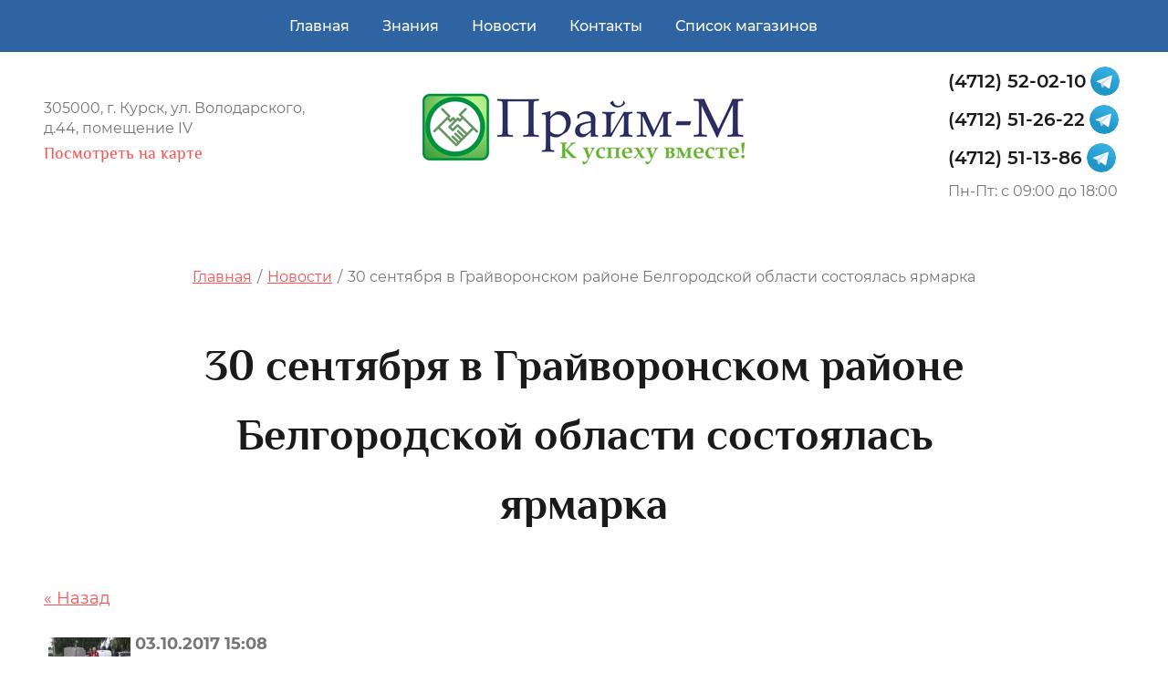

--- FILE ---
content_type: text/html; charset=utf-8
request_url: https://prime-m.ru/news/news_post/v-grayvoronskom-rayone-belgorodskoy-oblasti-sostoyalas-yarmarka
body_size: 19033
content:
                      <!DOCTYPE html>
<html lang='ru'>
<head>
<link rel="preload" href="/g/fonts/montserrat/montserrat-t.woff2" as="font" crossorigin>
<link rel="preload" href="/g/fonts/montserrat/montserrat-t-i.woff2" as="font" crossorigin>
<link rel="preload" href="/g/fonts/montserrat/montserrat-e-l.woff2" as="font" crossorigin>
<link rel="preload" href="/g/fonts/montserrat/montserrat-e-l-i.woff2" as="font" crossorigin>
<link rel="preload" href="/g/fonts/montserrat/montserrat-l.woff2" as="font" crossorigin>
<link rel="preload" href="/g/fonts/montserrat/montserrat-l-i.woff2" as="font" crossorigin>
<link rel="preload" href="/g/fonts/montserrat/montserrat-r.woff2" as="font" crossorigin>
<link rel="preload" href="/g/fonts/montserrat/montserrat-r-i.woff2" as="font" crossorigin>
<link rel="preload" href="/g/fonts/montserrat/montserrat-m.woff2" as="font" crossorigin>
<link rel="preload" href="/g/fonts/montserrat/montserrat-m-i.woff2" as="font" crossorigin>
<link rel="preload" href="/g/fonts/montserrat/montserrat-s-b.woff2" as="font" crossorigin>
<link rel="preload" href="/g/fonts/montserrat/montserrat-s-b-i.woff2" as="font" crossorigin>
<link rel="preload" href="/g/fonts/montserrat/montserrat-b.woff2" as="font" crossorigin>
<link rel="preload" href="/g/fonts/montserrat/montserrat-b-i.woff2" as="font" crossorigin>
<link rel="preload" href="/g/fonts/montserrat/montserrat-e-b.woff2" as="font" crossorigin>
<link rel="preload" href="/g/fonts/montserrat/montserrat-e-b-i.woff2" as="font" crossorigin>
<link rel="preload" href="/g/fonts/montserrat/montserrat-bl.woff2" as="font" crossorigin>
<link rel="preload" href="/g/fonts/montserrat/montserrat-bl-i.woff2" as="font" crossorigin>
<link rel="preload" href="/g/fonts/el_messiri/el_messiri-r.woff2" as="font" crossorigin>
<link rel="preload" href="/g/fonts/el_messiri/el_messiri-m.woff2" as="font" crossorigin>
<link rel="preload" href="/g/fonts/el_messiri/el_messiri-s-b.woff2" as="font" crossorigin>
<link rel="preload" href="/g/fonts/el_messiri/el_messiri-b.woff2" as="font" crossorigin>

<link rel="stylesheet" href="/t/v319/images/mosaic/designs/design-ikumn5hhs-1710934445_styles.css" type="text/css"/>
<meta charset="utf-8">
<meta name="robots" content="all">
<title>В Грайворонском районе Белгородской области состоялась ярмарка</title>
<meta name="description" content="В Грайворонском районе Белгородской области состоялась ярмарка">
<meta name="keywords" content="В Грайворонском районе Белгородской области состоялась ярмарка">
<meta name="viewport" content="width=device-width, initial-scale=1">
<meta name="format-detection" content="telephone=no">


<script>
 var mapKeys = {
     google: "",
     yandex: ""
 };
 var mosaicDesignId = 10180508;
 var mosaicDesignPrefix = 'ikumn5hhs-1710934445';
 var mosaicTimeZone = 'Europe/Moscow';
</script>


<link rel="stylesheet" href="/g/s3/mosaic/css/ms_site_default.css">
<script src="/g/libs/jquery/1.10.2/jquery.min.js"></script>

 	<script src="/g/s3/mosaic/js/do/do.js?rnd=1768692143"></script>
	<link rel="stylesheet" href="/g/css/styles_articles_tpl.css">
	<link rel="stylesheet" href="/g/s3/mosaic/css/animate.css">
	<link rel="stylesheet" href="/t/v319/images/mosaic/modules_patch.scss.css?rnd=1768692143">
	<script src="/g/s3/misc/form/1.2.0/s3.form.js"></script>

<meta name="yandex-verification" content="6d05572bec883817" />
<meta name="yandex-verification" content="6d05572bec883817" />
<meta name="google-site-verification" content="29m9mbOnVwj0XDyvEWxM44mI9h1A2VYsb0LkEFvDKos" />
<link rel='stylesheet' type='text/css' href='/shared/highslide-4.1.13/highslide.min.css'/>
<script type='text/javascript' src='/shared/highslide-4.1.13/highslide.packed.js'></script>
<script type='text/javascript'>
hs.graphicsDir = '/shared/highslide-4.1.13/graphics/';
hs.outlineType = null;
hs.showCredits = false;
hs.lang={cssDirection:'ltr',loadingText:'Загрузка...',loadingTitle:'Кликните чтобы отменить',focusTitle:'Нажмите чтобы перенести вперёд',fullExpandTitle:'Увеличить',fullExpandText:'Полноэкранный',previousText:'Предыдущий',previousTitle:'Назад (стрелка влево)',nextText:'Далее',nextTitle:'Далее (стрелка вправо)',moveTitle:'Передвинуть',moveText:'Передвинуть',closeText:'Закрыть',closeTitle:'Закрыть (Esc)',resizeTitle:'Восстановить размер',playText:'Слайд-шоу',playTitle:'Слайд-шоу (пробел)',pauseText:'Пауза',pauseTitle:'Приостановить слайд-шоу (пробел)',number:'Изображение %1/%2',restoreTitle:'Нажмите чтобы посмотреть картинку, используйте мышь для перетаскивания. Используйте клавиши вперёд и назад'};</script>

            <!-- 46b9544ffa2e5e73c3c971fe2ede35a5 -->
            <script src='/shared/s3/js/lang/ru.js'></script>
            <script src='/shared/s3/js/common.min.js'></script>
        <link rel='stylesheet' type='text/css' href='/shared/s3/css/calendar.css' /><link rel="icon" href="/favicon.png" type="image/png">

<!--s3_require-->
<link rel="stylesheet" href="/t/images/mosaic/symbols/symbol-izbj23doz_styles.css" type="text/css"/>
<link rel="stylesheet" href="/t/images/mosaic/symbols/symbol-infrvhaxq_styles.css" type="text/css"/>

<link rel="stylesheet" href="/t/images/mosaic/symbols/symbol-i2044vjj3_styles.css" type="text/css"/>
<link rel="stylesheet" href="/t/images/mosaic/symbols/symbol-ibrsy0kqa_styles.css" type="text/css"/>
<link rel="stylesheet" href="/t/images/mosaic/symbols/symbol-ijij9ltz7_styles.css" type="text/css"/>
<link rel="stylesheet" href="/t/images/mosaic/symbols/symbol-ipt3u12zu_styles.css" type="text/css"/>
<link rel="stylesheet" href="/t/images/mosaic/symbols/symbol-ip20guogx_styles.css" type="text/css"/>
<!--/s3_require-->




</head>
<body>
<div class='mosaic-wrap'>
<div class='root root--u-ikumn5hhs' id='ikumn5hhs_0'>

<div class='section section--u-izbj23doz' id='izbj23doz_0' data-do-section='{"screen":{"scroll":false,"smooth":true}}'>
<div class='container container--u-i7zjh1av2' id='i7zjh1av2_0'>
<div class='hor-menu hor-menu--u-icn5rfv7e' id='icn5rfv7e_0' data-do-menu_horizontal='{"screen":{"mode":"Popup","cancelForward":false,"more":true,"toLevel":0,"firstClickOpen":false,"delayIn":200,"delayOut":200}}'>
<ul class='hor-menu__list hor-menu__list--u-i69o7byqo' id='i69o7byqo_0'>
<li class='hor-menu__item hor-menu__item--u-izmsvo8jl ' id='izmsvo8jl_0'>
<a   href='/' class='hor-menu__link hor-menu__link--u-is7yahmbu' id='is7yahmbu_0'>
<span class='hor-menu__text hor-menu__text--u-itv85bt6g' id='itv85bt6g_0'>
<span class='text-block-wrap-div' >Главная</span>
</span>
</a>


    </li>
    <li class='hor-menu__item hor-menu__item--u-izmsvo8jl ' id='izmsvo8jl_1'>
<a   href='http://prime-m.ru/news/news_post/besplatno-interesno-dlya-vas-i-vashego-uspekha' class='hor-menu__link hor-menu__link--u-is7yahmbu' id='is7yahmbu_1'>
<span class='hor-menu__text hor-menu__text--u-itv85bt6g' id='itv85bt6g_1'>
<span class='text-block-wrap-div' >Знания</span>
</span>
</a>


    </li>
    <li class='hor-menu__item hor-menu__item--u-izmsvo8jl is-current' id='izmsvo8jl_2'>
<a   href='/news' class='hor-menu__link hor-menu__link--u-is7yahmbu' id='is7yahmbu_2'>
<span class='hor-menu__text hor-menu__text--u-itv85bt6g' id='itv85bt6g_2'>
<span class='text-block-wrap-div' >Новости</span>
</span>
</a>


    </li>
    <li class='hor-menu__item hor-menu__item--u-izmsvo8jl ' id='izmsvo8jl_3'>
<a   href='/address' class='hor-menu__link hor-menu__link--u-is7yahmbu' id='is7yahmbu_3'>
<span class='hor-menu__text hor-menu__text--u-itv85bt6g' id='itv85bt6g_3'>
<span class='text-block-wrap-div' >Контакты</span>
</span>
</a>


    </li>
    <li class='hor-menu__item hor-menu__item--u-izmsvo8jl ' id='izmsvo8jl_4'>
<a   href='/firmennyye-magaziny' class='hor-menu__link hor-menu__link--u-is7yahmbu' id='is7yahmbu_4'>
<span class='hor-menu__text hor-menu__text--u-itv85bt6g' id='itv85bt6g_4'>
<span class='text-block-wrap-div' >Список магазинов</span>
</span>
</a>


</li></ul>
<ul class='hor-menu__more_list hor-menu__more_list--u-i0ffa1ebs' id='i0ffa1ebs_0'>
<li class='hor-menu__item hor-menu__item--u-imccw4uy6' id='imccw4uy6_0'>
<a href='#' class='hor-menu__more_link hor-menu__more_link--u-i3w1117ti' id='i3w1117ti_0'>
<span class='hor-menu__text hor-menu__text--u-it3fmh92x' id='it3fmh92x_0'>
<span class='text-block-wrap-div' >...</span>
</span>
</a>
<ul class='hor-menu__sub_list hor-menu__sub_list--u-irvkeztv9' id='irvkeztv9_0'>
</ul>
</li>
</ul>
</div>
<div role='button' class='link-universal link-universal--u-iwo1nkk0g' id='iwo1nkk0g_0' data-do-link_universal='{"screen":{"type":"button","popup":"ibrsy0kqa_0","eventName":"none","eventElement":"self","eventAction":"","selectedTag":"","linkType":"link","blank":false,"sidepanel":false}}'>
<div class='text text--u-ie71hwvgl' id='ie71hwvgl_0'>
<span class='text-block-wrap-div' >Связаться с нами</span>
</div>
</div>
</div>
</div>
<div class='section section--u-infrvhaxq' id='infrvhaxq_0' data-do-section='{"screen":{"scroll":false,"smooth":true}}'>
<div class='container container--u-i82d7a0m6' id='i82d7a0m6_0'>
<div class='div div--u-indts61nz' id='indts61nz_0'>
<div class='text text--u-iak42ldnj' id='iak42ldnj_0'>
<span class='text-block-wrap-div' >305000, г. Курск, ул. Володарского, д.44, помещение IV</span>
</div>
<a target='_self' href='#ir79uj4ms_0' class='link-universal link-universal--u-iknt5njvh' id='iknt5njvh_0' data-do-link_universal='{"screen":{"type":"link","popup":"none","eventName":"none","eventElement":"self","eventAction":"","selectedTag":"","linkType":"anchor","blank":false}}'>
<div class='text text--u-ibwqjt3du' id='ibwqjt3du_0'>
<span class='text-block-wrap-div' >Посмотреть на карте</span>
</div>
</a>
</div>
<div class='div div--u-ib3cpwri4' id='ib3cpwri4_0'>
<a href='/' class='link-universal link-universal--u-i8xwtqqp8' id='i8xwtqqp8_0' data-do-link_universal='{"screen":{"type":"link","popup":"none","eventName":"none","eventElement":"self","eventAction":"","selectedTag":"","linkType":"link","blank":false}}'>
<div class='imageFit imageFit--u-ihsbcgtjk' id='ihsbcgtjk_0' data-do-image='{"screen":{"objectFit":"contain","lockRatio":true,"maxHeight":680,"maxWidth":680}}'>
<img data-origin-src='/thumb/2/53iPR1aG1_hu68fLw6KHpA/r/d/logo_2.png' data-size='354x80' src='/thumb/2/jAsGdOg8_if56Eft9Cra1g/680r680/d/logo_2.png' alt='logo' title='' class='imageFit__img imageFit__img--u-iske04756' id='iske04756_0' />
<div class='imageFit__overlay imageFit__overlay--u-ikgx5ena4' id='ikgx5ena4_0'></div>
<div class='imageFit__zoom imageFit__zoom--u-il23ew22i' id='il23ew22i_0'>
<span class='svg_image svg_image--u-itiejpojz' id='itiejpojz_0' data-do-svg_image='{"screen":{"stretch":true}}'>

</span>
</div>
</div>
</a>
</div>
<div class='div div--u-i7f3cynt9' id='i7f3cynt9_0'>
<div class='div div--u-iwq53mxkh' id='iwq53mxkh_0'>
<div class='list list--u-ibiik80yo' id='ibiik80yo_0'>
<div class='list__item list__item--u-ito2aiarq' id='ito2aiarq_0'>
<a target='_self' rel='nofollow' href='tel:(4712)52-02-10' class='link-universal link-universal--u-itgfdw97w' id='itgfdw97w_0' data-do-link_universal='{"screen":{"type":"link","popup":"none","eventName":"none","eventElement":"self","eventAction":"","selectedTag":"","linkType":"phone","blank":false}}'>
<div class='text text--u-iuj3isv7u' id='iuj3isv7u_0'>
<span class='text-block-wrap-div' > (4712) 52-02-10</span>
</div>
</a>
<div class='list list--u-iokgualbx' id='iokgualbx_0'>
<div class='list__item list__item--u-ir87par93' id='ir87par93_0'>
<a href='/' class='link-universal link-universal--u-ixoyamxre' id='ixoyamxre_0' data-do-link_universal='{"screen":{"type":"link","popup":"none","eventName":"none","eventElement":"self","eventAction":"","selectedTag":"","linkType":"link","blank":false}}'>
<div class='imageFit imageFit--u-iube9cw8c' id='iube9cw8c_0' data-do-image='{"screen":{"objectFit":"cover","lockRatio":true}}'>
<img data-origin-src='/thumb/2/n2K95UkubmhN5xrXB99Q1g/r/d/telegram_2.svg' data-size='0x0' src='/thumb/2/JvDKj_Quxt5yXiBYIjcz1g/640r480/d/telegram_2.svg' alt='telegram (2)' title='' class='imageFit__img imageFit__img--u-itceotfje' id='itceotfje_0' />
<div class='imageFit__overlay imageFit__overlay--u-ipgq4xz09' id='ipgq4xz09_0'></div>
<div class='imageFit__zoom imageFit__zoom--u-iza1tskro' id='iza1tskro_0'>
<span class='svg_image svg_image--u-ig058tesn' id='ig058tesn_0' data-do-svg_image='{"screen":{"stretch":true}}'>

</span>
</div>
</div>
</a>
</div>
</div>
</div>
<div class='list__item list__item--u-ito2aiarq' id='ito2aiarq_1'>
<a target='_self' rel='nofollow' href='tel:(4712)51-26-22' class='link-universal link-universal--u-itgfdw97w' id='itgfdw97w_1' data-do-link_universal='{"screen":{"type":"link","popup":"none","eventName":"none","eventElement":"self","eventAction":"","selectedTag":"","linkType":"phone","blank":false}}'>
<div class='text text--u-iuj3isv7u' id='iuj3isv7u_1'>
<span class='text-block-wrap-div' > (4712) 51-26-22</span>
</div>
</a>
<div class='list list--u-iokgualbx' id='iokgualbx_1'>
<div class='list__item list__item--u-ir87par93' id='ir87par93_1'>
<a href='/' class='link-universal link-universal--u-ixoyamxre' id='ixoyamxre_1' data-do-link_universal='{"screen":{"type":"link","popup":"none","eventName":"none","eventElement":"self","eventAction":"","selectedTag":"","linkType":"link","blank":false}}'>
<div class='imageFit imageFit--u-iube9cw8c' id='iube9cw8c_1' data-do-image='{"screen":{"objectFit":"cover","lockRatio":true}}'>
<img data-origin-src='/thumb/2/n2K95UkubmhN5xrXB99Q1g/r/d/telegram_2.svg' data-size='0x0' src='/thumb/2/JvDKj_Quxt5yXiBYIjcz1g/640r480/d/telegram_2.svg' alt='telegram (2)' title='' class='imageFit__img imageFit__img--u-itceotfje' id='itceotfje_1' />
<div class='imageFit__overlay imageFit__overlay--u-ipgq4xz09' id='ipgq4xz09_1'></div>
<div class='imageFit__zoom imageFit__zoom--u-iza1tskro' id='iza1tskro_1'>
<span class='svg_image svg_image--u-ig058tesn' id='ig058tesn_1' data-do-svg_image='{"screen":{"stretch":true}}'>

</span>
</div>
</div>
</a>
</div>
</div>
</div>
<div class='list__item list__item--u-ito2aiarq' id='ito2aiarq_2'>
<a target='_self' rel='nofollow' href='tel:(4712)51-13-86' class='link-universal link-universal--u-itgfdw97w' id='itgfdw97w_2' data-do-link_universal='{"screen":{"type":"link","popup":"none","eventName":"none","eventElement":"self","eventAction":"","selectedTag":"","linkType":"phone","blank":false}}'>
<div class='text text--u-iuj3isv7u' id='iuj3isv7u_2'>
<span class='text-block-wrap-div' > (4712) 51-13-86</span>
</div>
</a>
<div class='list list--u-iokgualbx' id='iokgualbx_2'>
<div class='list__item list__item--u-ir87par93' id='ir87par93_2'>
<a href='/' class='link-universal link-universal--u-ixoyamxre' id='ixoyamxre_2' data-do-link_universal='{"screen":{"type":"link","popup":"none","eventName":"none","eventElement":"self","eventAction":"","selectedTag":"","linkType":"link","blank":false}}'>
<div class='imageFit imageFit--u-iube9cw8c' id='iube9cw8c_2' data-do-image='{"screen":{"objectFit":"cover","lockRatio":true}}'>
<img data-origin-src='/thumb/2/n2K95UkubmhN5xrXB99Q1g/r/d/telegram_2.svg' data-size='0x0' src='/thumb/2/JvDKj_Quxt5yXiBYIjcz1g/640r480/d/telegram_2.svg' alt='telegram (2)' title='' class='imageFit__img imageFit__img--u-itceotfje' id='itceotfje_2' />
<div class='imageFit__overlay imageFit__overlay--u-ipgq4xz09' id='ipgq4xz09_2'></div>
<div class='imageFit__zoom imageFit__zoom--u-iza1tskro' id='iza1tskro_2'>
<span class='svg_image svg_image--u-ig058tesn' id='ig058tesn_2' data-do-svg_image='{"screen":{"stretch":true}}'>

</span>
</div>
</div>
</a>
</div>
</div>
</div>
</div>
<div class='text text--u-ilb9zaudc' id='ilb9zaudc_0'>
<span class='text-block-wrap-div' >Пн-Пт: с 09:00 до 18:00</span>
</div>
</div>
</div>
</div>
</div><div class='section section--u-iwuqbv52x' id='iwuqbv52x_0' data-do-section='{"screen":{"scroll":false,"smooth":true}}'>
<div class='container container--u-itqctcp0f' id='itqctcp0f_0'>
<div class='div div--u-i31ewkjfg' id='i31ewkjfg_0'>
<div data-url='/news' class='mosaic-crumbs mosaic-crumbs--u-iwys92fve' id='iwys92fve_0' data-do-crumbs='{"screen":{"delimiter":"\/","mainPageText":""}}'>
<a href="/" class="mosaic-crumbs__item_link mosaic-crumbs__item_link--u-i989j3wty" ><span class="text-block-wrap-div">Главная</span></a><span class="mosaic-crumbs__delimiter mosaic-crumbs__delimiter--u-igmads9s4">/</span><a href="/news" class="mosaic-crumbs__item_link mosaic-crumbs__item_link--u-i989j3wty"><span class="text-block-wrap-div">Новости</span></a><span class="mosaic-crumbs__delimiter mosaic-crumbs__delimiter--u-igmads9s4">/</span><span class="mosaic-crumbs__last mosaic-crumbs__last--u-ity9rbf0o"><span class="text-block-wrap-div">30 сентября в Грайворонском районе Белгородской области состоялась ярмарка</span></span>
</div>
<h1 class='page-title page-title--u-i321ykwhs' id='i321ykwhs_0'>
30 сентября в Грайворонском районе Белгородской области состоялась ярмарка
</h1>
</div>
<div class='content content--u-ig1trrmij' id='ig1trrmij_0' data-do-content='{"screen":{"image":false,"gallery":false,"text":true,"headers":true}}'><style type="text/css">
.n-thumb {float:left; margin:5px;}
</style>

  
  <a href="/news">&laquo; Назад</a><br /><br />


  <div>
    <img src="/thumb/2/qGTljoUCnT0McBOj_zPzNA/90r90/d/20170930_085132.jpg" class="n-thumb ntc_pic" alt="" />        
    <b class="date_news_ins">03.10.2017 15:08</b>        <p><span style="color: #000000;">30 сентября в Грайворонском районе Белгородской области состоялась ярмарка-выставка крестьянско-фермерских хозяйств,в которых были представлены кролики и птица.</span></p>
<p><a href="/thumb/2/xFJwldr4cUXwwLpPpy-ClA/r/d/20170930_201233.jpg" class="highslide" onclick="return hs.expand(this)"><img src="/thumb/2/hvCvMILyvBduhf6uqkCCqQ/580r450/d/20170930_201233.jpg" alt="20170930_201233" style="border-width: 0;" width="580" height="326" /></a></p>
<p><span style="color: #000000;">Клиенты &laquo;Purina&raquo;, постоянные участники этой замечательной региональной выставки. Им всегда есть что показать и продать. В центре - Грязнов Геннадий Владимирович, энтузиаст, кроликовод, птицевод. Замечательный увлеченный человек вместе со своей семьей &ndash; супругой Татьяной Евгеньевной и дочерью Кариной - дарит этот праздник всем белгородцам и привлекает всех приехавших из разных краев.&nbsp;&nbsp;</span></p>
<p><span style="color: #000000;">Все участники и посетители ярмарки разъезжаются с огромным желанием вернуться вновь в новом сезоне.</span></p>
<p><a href="/thumb/2/0ZXbGi4WwHTBjifJyv-5PQ/r/d/20170930_114044.jpg" class="highslide" onclick="return hs.expand(this)"><img src="/thumb/2/3Gqk5rXn_hO0LVPQS9uN9Q/580r450/d/20170930_114044.jpg" alt="20170930_114044" style="border-width: 0;" width="580" height="326" /></a></p>
<p><span style="color: #000000;">Самые красивые и упитанные кролики, по решению авторитетного жюри, по традиции, получают заслуженные призы от &laquo;Purina&raquo;</span></p>
<p><a href="/thumb/2/emTru0wlHCslZ6rzVk9K8w/r/d/20170930_1032080.jpg" class="highslide" onclick="return hs.expand(this)"><img src="/thumb/2/NtUbYdKxkkZahzjl5vCACw/580r450/d/20170930_1032080.jpg" alt="20170930_103208(0)" style="border-width: 0;" width="580" height="326" /></a></p>
<p><span style="color: #000000;">Без покупки с такой яркой выставки не уходит никто</span></p>
<p><a href="/thumb/2/42sy8m4uw6RHfzD2sf8DdQ/r/d/20170930_085132.jpg" class="highslide" onclick="return hs.expand(this)"><img src="/thumb/2/xaccjYyg-9T8W0oD-lxRrg/580r450/d/20170930_085132.jpg" alt="20170930_085132" style="border-width: 0;" width="580" height="326" /></a></p>
<p><span style="color: #000000;">&laquo;Purina&raquo; всегда рядом с Вашими курочками и кроликами</span>!</p>
        <br clear="all" />
  </div>
        





</div>
</div>
</div>

<div class='section section--u-ipt3u12zu' id='ipt3u12zu_0' data-do-section='{"screen":{"scroll":false,"smooth":true}}'>
<div class='container container--u-iulz4x7h5' id='iulz4x7h5_0'>
<div class='div div--u-i4wwmg5qs' id='i4wwmg5qs_0'>
<div class='heading heading--u-ipwjz5f6o' id='ipwjz5f6o_0'>
<span class='text-block-wrap-div' >Доставка и оплата</span>
</div>
<div class='text text--u-iifn8j1vh' id='iifn8j1vh_0'>
<span class='text-block-wrap-div' ></span>
</div>
</div>
<div class='blocklist blocklist--u-i8loclqg6' id='i8loclqg6_0' data-do-blocklist='{"screen":{"slider":false,"sameHeight":true,"horizontalAlign":"center","effect":"slide","loop":true,"returnToFirst":false,"speed":500,"direction":"horizontal","dotsType":"points","swipe":true,"lastSlideArrow":false,"center":false,"column":2,"columnGroup":1,"controlsGroup":false,"autoplay":false,"delay":5000,"childrenAsync":false,"isMarquee":false,"marquee":{"direction":"left","scrollSpeed":10,"hoverStop":false}},"(max-width: 991px)":{"isMarquee":false,"marquee":{"direction":"left","scrollSpeed":10,"hoverStop":false},"column":2,"direction":"horizontal"},"(max-width: 767px)":{"isMarquee":false,"marquee":{"direction":"left","scrollSpeed":10,"hoverStop":false}},"(max-width: 479px)":{"isMarquee":false,"marquee":{"direction":"left","scrollSpeed":10,"hoverStop":false},"column":1,"direction":"horizontal"}}'>
<div class='blocklist__items_wrapper blocklist__items_wrapper--u-i6ldr749f' id='i6ldr749f_0'>
<div class='blocklist__list blocklist__list--u-ia0zio3ru' id='ia0zio3ru_0'>
<div class='blocklist__item__outer blocklist__item__outer--u-ivv41bcad' id='ivv41bcad_0'>
<div class='blocklist__item blocklist__item--u-ijt9s1hy1' id='ijt9s1hy1_0'>
<div class='div div--u-ir1cqeipo' id='ir1cqeipo_0'>
<div class='div div--u-ipazarvvs' id='ipazarvvs_0'>
<div class='blocklist__item_title blocklist__item_title--u-i6hc80udb' id='i6hc80udb_0'>
<span class='text-block-wrap-div' >1</span>
</div>
<div class='div div--u-i04n2e4xd' id='i04n2e4xd_0'>
<div class='imageFit imageFit--u-icrabfy9r' id='icrabfy9r_0' data-do-image='{"screen":{"objectFit":"contain","lockRatio":true,"maxHeight":960,"maxWidth":960}}'>
<img data-origin-src='/thumb/2/q4cE4apjLKbBJcpASWSTCA/r/d/1_1.svg' data-size='0x0' src='/thumb/2/KJpqJZ7eQw0uvJqc3Q_TWw/960r960/d/1_1.svg' alt='1_1' title='' class='imageFit__img imageFit__img--u-ienw2o7bu' id='ienw2o7bu_0' />
<div class='imageFit__overlay imageFit__overlay--u-i5xidihou' id='i5xidihou_0'></div>
<div class='imageFit__zoom imageFit__zoom--u-ivqwhjgus' id='ivqwhjgus_0'>
<span class='svg_image svg_image--u-ii844pwrw' id='ii844pwrw_0' data-do-svg_image='{"screen":{"stretch":true}}'>

</span>
</div>
</div>
</div>
</div>
<div class='div div--u-i58fcamxy' id='i58fcamxy_0'>
<div class='blocklist__item_title blocklist__item_title--u-iz2l09v0y' id='iz2l09v0y_0'>
<span class='text-block-wrap-div' >Выбираете товар</span>
</div>
</div>
</div>
</div>
</div>
<div class='blocklist__item__outer blocklist__item__outer--u-ivv41bcad' id='ivv41bcad_1'>
<div class='blocklist__item blocklist__item--u-ijt9s1hy1' id='ijt9s1hy1_1'>
<div class='div div--u-ir1cqeipo' id='ir1cqeipo_1'>
<div class='div div--u-ipazarvvs' id='ipazarvvs_1'>
<div class='blocklist__item_title blocklist__item_title--u-i6hc80udb' id='i6hc80udb_1'>
<span class='text-block-wrap-div' >2</span>
</div>
<div class='div div--u-i04n2e4xd' id='i04n2e4xd_1'>
<div class='imageFit imageFit--u-icrabfy9r' id='icrabfy9r_1' data-do-image='{"screen":{"objectFit":"contain","lockRatio":true,"maxHeight":960,"maxWidth":960}}'>
<img data-origin-src='/thumb/2/G_XKDce24oZUnufeA-UMOQ/r/d/2_1.svg' data-size='0x0' src='/thumb/2/A8RU8cydmOBkA_jwpJksBw/960r960/d/2_1.svg' alt='2_1' title='' class='imageFit__img imageFit__img--u-ienw2o7bu' id='ienw2o7bu_1' />
<div class='imageFit__overlay imageFit__overlay--u-i5xidihou' id='i5xidihou_1'></div>
<div class='imageFit__zoom imageFit__zoom--u-ivqwhjgus' id='ivqwhjgus_1'>
<span class='svg_image svg_image--u-ii844pwrw' id='ii844pwrw_1' data-do-svg_image='{"screen":{"stretch":true}}'>

</span>
</div>
</div>
</div>
</div>
<div class='div div--u-i58fcamxy' id='i58fcamxy_1'>
<div class='blocklist__item_title blocklist__item_title--u-iz2l09v0y' id='iz2l09v0y_1'>
<span class='text-block-wrap-div' >Оставляете заявку</span>
</div>
</div>
</div>
</div>
</div>
<div class='blocklist__item__outer blocklist__item__outer--u-ivv41bcad' id='ivv41bcad_2'>
<div class='blocklist__item blocklist__item--u-ijt9s1hy1' id='ijt9s1hy1_2'>
<div class='div div--u-ir1cqeipo' id='ir1cqeipo_2'>
<div class='div div--u-ipazarvvs' id='ipazarvvs_2'>
<div class='blocklist__item_title blocklist__item_title--u-i6hc80udb' id='i6hc80udb_2'>
<span class='text-block-wrap-div' >3</span>
</div>
<div class='div div--u-i04n2e4xd' id='i04n2e4xd_2'>
<div class='imageFit imageFit--u-icrabfy9r' id='icrabfy9r_2' data-do-image='{"screen":{"objectFit":"contain","lockRatio":true,"maxHeight":960,"maxWidth":960}}'>
<img data-origin-src='/thumb/2/fHfNkZZ3n-IaXIOJ6rbhsQ/r/d/3_1.svg' data-size='0x0' src='/thumb/2/NWaClmn-m2Vo9pp7yPMYOw/960r960/d/3_1.svg' alt='3_1' title='' class='imageFit__img imageFit__img--u-ienw2o7bu' id='ienw2o7bu_2' />
<div class='imageFit__overlay imageFit__overlay--u-i5xidihou' id='i5xidihou_2'></div>
<div class='imageFit__zoom imageFit__zoom--u-ivqwhjgus' id='ivqwhjgus_2'>
<span class='svg_image svg_image--u-ii844pwrw' id='ii844pwrw_2' data-do-svg_image='{"screen":{"stretch":true}}'>

</span>
</div>
</div>
</div>
</div>
<div class='div div--u-i58fcamxy' id='i58fcamxy_2'>
<div class='blocklist__item_title blocklist__item_title--u-iz2l09v0y' id='iz2l09v0y_2'>
<span class='text-block-wrap-div' >Доставляем товар</span>
</div>
</div>
</div>
</div>
</div>
<div class='blocklist__item__outer blocklist__item__outer--u-ivv41bcad' id='ivv41bcad_3'>
<div class='blocklist__item blocklist__item--u-ijt9s1hy1' id='ijt9s1hy1_3'>
<div class='div div--u-ir1cqeipo' id='ir1cqeipo_3'>
<div class='div div--u-ipazarvvs' id='ipazarvvs_3'>
<div class='blocklist__item_title blocklist__item_title--u-i6hc80udb' id='i6hc80udb_3'>
<span class='text-block-wrap-div' >4</span>
</div>
<div class='div div--u-i04n2e4xd' id='i04n2e4xd_3'>
<div class='imageFit imageFit--u-icrabfy9r' id='icrabfy9r_3' data-do-image='{"screen":{"objectFit":"contain","lockRatio":true,"maxHeight":960,"maxWidth":960}}'>
<img data-origin-src='/thumb/2/LJvgp1kN-S1ZlBv_uG34Og/r/d/4_1.svg' data-size='0x0' src='/thumb/2/ag1F2JvGrhWQ9yKUVulsZw/960r960/d/4_1.svg' alt='4_1' title='' class='imageFit__img imageFit__img--u-ienw2o7bu' id='ienw2o7bu_3' />
<div class='imageFit__overlay imageFit__overlay--u-i5xidihou' id='i5xidihou_3'></div>
<div class='imageFit__zoom imageFit__zoom--u-ivqwhjgus' id='ivqwhjgus_3'>
<span class='svg_image svg_image--u-ii844pwrw' id='ii844pwrw_3' data-do-svg_image='{"screen":{"stretch":true}}'>

</span>
</div>
</div>
</div>
</div>
<div class='div div--u-i58fcamxy' id='i58fcamxy_3'>
<div class='blocklist__item_title blocklist__item_title--u-iz2l09v0y' id='iz2l09v0y_3'>
<span class='text-block-wrap-div' >Оплачиваете заказ</span>
</div>
</div>
</div>
</div>
</div>
<div class='blocklist__item__outer blocklist__item__outer--u-ivv41bcad' id='ivv41bcad_4'>
<div class='blocklist__item blocklist__item--u-ijt9s1hy1' id='ijt9s1hy1_4'>
<div class='div div--u-ir1cqeipo' id='ir1cqeipo_4'>
<div class='div div--u-ipazarvvs' id='ipazarvvs_4'>
<div class='blocklist__item_title blocklist__item_title--u-i6hc80udb' id='i6hc80udb_4'>
<span class='text-block-wrap-div' >5</span>
</div>
<div class='div div--u-i04n2e4xd' id='i04n2e4xd_4'>
<div class='imageFit imageFit--u-icrabfy9r' id='icrabfy9r_4' data-do-image='{"screen":{"objectFit":"contain","lockRatio":true,"maxHeight":960,"maxWidth":960}}'>
<img data-origin-src='/thumb/2/LJvgp1kN-S1ZlBv_uG34Og/r/d/4_1.svg' data-size='0x0' src='/thumb/2/ag1F2JvGrhWQ9yKUVulsZw/960r960/d/4_1.svg' alt='4_1' title='' class='imageFit__img imageFit__img--u-ienw2o7bu' id='ienw2o7bu_4' />
<div class='imageFit__overlay imageFit__overlay--u-i5xidihou' id='i5xidihou_4'></div>
<div class='imageFit__zoom imageFit__zoom--u-ivqwhjgus' id='ivqwhjgus_4'>
<span class='svg_image svg_image--u-ii844pwrw' id='ii844pwrw_4' data-do-svg_image='{"screen":{"stretch":true}}'>

</span>
</div>
</div>
</div>
</div>
<div class='div div--u-i58fcamxy' id='i58fcamxy_4'>
<div class='blocklist__item_title blocklist__item_title--u-iz2l09v0y' id='iz2l09v0y_4'>
<span class='text-block-wrap-div' ><strong>Остались вопросы? Свяжитесь с менеджером!</strong></span>
</div>
</div>
</div>
</div>
</div>
</div>
</div>
<div class='blocklist__arrows_wrapper blocklist__arrows_wrapper--u-i4dyf3kde' id='i4dyf3kde_0'>
<div class='blocklist__arrows blocklist__arrows--u-icmo17p0c' id='icmo17p0c_0'>
<div class='blocklist__arrow--prev blocklist__arrow--prev--u-irlaum5xs' id='irlaum5xs_0'></div>
<div class='blocklist__arrow--next blocklist__arrow--next--u-ihoomfmr3' id='ihoomfmr3_0'></div>
</div>
</div>
<div class='blocklist__pagination_wrapper blocklist__pagination_wrapper--u-icozjobgo' id='icozjobgo_0'>
<div class='blocklist__page blocklist__page--u-iv7f5m4ik is-removed' id='iv7f5m4ik_0'>
<div class='blocklist__page--active blocklist__page--active--u-ihp859ozu' id='ihp859ozu_0'>
<div class='blocklist__page--bullet1 blocklist__page--bullet1--u-iwkcycugt' id='iwkcycugt_0'></div>
<div class='blocklist__page--bullet1 blocklist__page--bullet1--u-iwkcycugt' id='iwkcycugt_1'></div>
<div class='blocklist__page--bullet1 blocklist__page--bullet1--u-iwkcycugt' id='iwkcycugt_2'></div>
<div class='blocklist__page--bullet1 blocklist__page--bullet1--u-iwkcycugt' id='iwkcycugt_3'></div>
<div class='blocklist__page--bullet1 blocklist__page--bullet1--u-iwkcycugt' id='iwkcycugt_4'></div>
</div>
<div class='blocklist__page--delimiter blocklist__page--delimiter--u-ikiuhgpe5' id='ikiuhgpe5_0'>
<span class='text-block-wrap-div' >/</span>
</div>
<div class='blocklist__page--amount blocklist__page--amount--u-i3upe5504' id='i3upe5504_0'>
<span class='text-block-wrap-div' >5</span>
</div>
</div>
<div class='blocklist__pagination blocklist__pagination--u-ipn577cdh' id='ipn577cdh_0'>
<div class='blocklist__pagination_item blocklist__pagination_item--u-i3ozbk91y' id='i3ozbk91y_0'></div>
<div class='blocklist__pagination_item blocklist__pagination_item--u-i3ozbk91y' id='i3ozbk91y_1'></div>
<div class='blocklist__pagination_item blocklist__pagination_item--u-i3ozbk91y' id='i3ozbk91y_2'></div>
<div class='blocklist__pagination_item blocklist__pagination_item--u-i3ozbk91y' id='i3ozbk91y_3'></div>
<div class='blocklist__pagination_item blocklist__pagination_item--u-i3ozbk91y' id='i3ozbk91y_4'></div>
</div>
</div>
<div class='blocklist__controls_container blocklist__controls_container--u-i3vmwdtw9 is-removed' id='i3vmwdtw9_0'>
<div class='blocklist__controls_wrapper blocklist__controls_wrapper--u-iaf9a9oh4' id='iaf9a9oh4_0'>
<div class='blocklist__control_arrows blocklist__control_arrows--u-ictxnfjvu' id='ictxnfjvu_0'>
<div class='blocklist__arrow--prev2 blocklist__arrow--prev2--u-i70wc00yg' id='i70wc00yg_0'></div>
<div class='blocklist__arrow--next2 blocklist__arrow--next2--u-iqd4x8jjj' id='iqd4x8jjj_0'></div>
</div>
<div class='blocklist__control_pagination_container blocklist__control_pagination_container--u-iriiw8qvr' id='iriiw8qvr_0'>
<div class='blocklist__page2 blocklist__page2--u-imwxa8wib is-removed' id='imwxa8wib_0'>
<div class='blocklist__page--active2 blocklist__page--active2--u-irb3q2314' id='irb3q2314_0'>
<div class='blocklist__page--bullet2 blocklist__page--bullet2--u-iqhsgjtu2' id='iqhsgjtu2_0'></div>
<div class='blocklist__page--bullet2 blocklist__page--bullet2--u-iqhsgjtu2' id='iqhsgjtu2_1'></div>
<div class='blocklist__page--bullet2 blocklist__page--bullet2--u-iqhsgjtu2' id='iqhsgjtu2_2'></div>
<div class='blocklist__page--bullet2 blocklist__page--bullet2--u-iqhsgjtu2' id='iqhsgjtu2_3'></div>
<div class='blocklist__page--bullet2 blocklist__page--bullet2--u-iqhsgjtu2' id='iqhsgjtu2_4'></div>
</div>
<div class='blocklist__page--delimiter2 blocklist__page--delimiter2--u-iw1plhlva' id='iw1plhlva_0'>
<span class='text-block-wrap-div' >/</span>
</div>
<div class='blocklist__page--amount2 blocklist__page--amount2--u-ij7pgf4qt' id='ij7pgf4qt_0'>
<span class='text-block-wrap-div' >5</span>
</div>
</div>
<div class='blocklist__pagination2 blocklist__pagination2--u-i9im22rzs' id='i9im22rzs_0'>
<div class='blocklist__pagination_item2 blocklist__pagination_item2--u-ix8thldjr' id='ix8thldjr_0'></div>
<div class='blocklist__pagination_item2 blocklist__pagination_item2--u-ix8thldjr' id='ix8thldjr_1'></div>
<div class='blocklist__pagination_item2 blocklist__pagination_item2--u-ix8thldjr' id='ix8thldjr_2'></div>
<div class='blocklist__pagination_item2 blocklist__pagination_item2--u-ix8thldjr' id='ix8thldjr_3'></div>
<div class='blocklist__pagination_item2 blocklist__pagination_item2--u-ix8thldjr' id='ix8thldjr_4'></div>
</div>
</div>
</div>
</div>
</div>
<div role='button' class='link-universal link-universal--u-igtrirz2y' id='igtrirz2y_0' data-do-link_universal='{"screen":{"type":"button","popup":"ip20guogx_0","sidepanel":false,"eventName":"none","eventElement":"self","eventAction":"","selectedTag":"","linkType":"link","blank":false}}'>
<div class='text text--u-i2e1kw7pf' id='i2e1kw7pf_0'>
<span class='text-block-wrap-div' >Оставить заявку</span>
</div>
</div>
</div>
</div>
<div class='section section--u-ijij9ltz7' id='ijij9ltz7_0' data-do-section='{"screen":{"scroll":false,"smooth":true}}'>
<div class='container container--u-ir79uj4ms' id='ir79uj4ms_0'>
<div class='div div--u-iqxxpdgx2' id='iqxxpdgx2_0'>
<div class='heading heading--u-i1laphs13' id='i1laphs13_0'>
<span class='text-block-wrap-div' >Контакты</span>
</div>
<div class='text text--u-ivfdnnpbw' id='ivfdnnpbw_0'>
<span class='text-block-wrap-div' >Вы можете связаться с нами любым удобным для Вас способом</span>
</div>
</div>
<div class='div div--u-ikjvevlnu' id='ikjvevlnu_0'>
<div class='div div--u-isq9xndw8' id='isq9xndw8_0'>
<div class='text text--u-ilwcexyco' id='ilwcexyco_0'>
<span class='text-block-wrap-div' >График работы:</span>
</div>
<div class='text text--u-ib6hyk87w' id='ib6hyk87w_0'>
<span class='text-block-wrap-div' >Пн-Пт: с 09:00 до 18:00<br></span>
</div>
</div>
<div class='div div--u-in7wazwfm' id='in7wazwfm_0'>
<div class='text text--u-i2r3zffte' id='i2r3zffte_0'>
<span class='text-block-wrap-div' >Телефоны:</span>
</div>
<div class='list list--u-icpxdyxtz' id='icpxdyxtz_0'>
<div class='list__item list__item--u-i7w1gh8x7' id='i7w1gh8x7_0'>
<a target='_self' href='tel:+79192780682' class='link-universal link-universal--u-i0dp1alwz' id='i0dp1alwz_0' data-do-link_universal='{"screen":{"type":"link","popup":"none","eventName":"none","eventElement":"self","eventAction":"","selectedTag":"","linkType":"phone","blank":false}}'>
<div class='text text--u-i3bq0glzk' id='i3bq0glzk_0'>
<span class='text-block-wrap-div' >+7 919 278 06 82</span>
</div>
</a>
<div class='text text--u-ij6f89kp2' id='ij6f89kp2_0'>
<span class='text-block-wrap-div' >Ваш менеджер Илья Середин<br>в Курской и Орловской областях.</span>
</div>
</div>
<div class='list__item list__item--u-i7w1gh8x7' id='i7w1gh8x7_1'>
<a target='_self' href='tel:+79155178782' class='link-universal link-universal--u-i0dp1alwz' id='i0dp1alwz_1' data-do-link_universal='{"screen":{"type":"link","popup":"none","eventName":"none","eventElement":"self","eventAction":"","selectedTag":"","linkType":"phone","blank":false}}'>
<div class='text text--u-i3bq0glzk' id='i3bq0glzk_1'>
<span class='text-block-wrap-div' >+7 915 517 87 82</span>
</div>
</a>
<div class='text text--u-ij6f89kp2' id='ij6f89kp2_1'>
<span class='text-block-wrap-div' >Ваш менеджер Алексей Яковлев<br>в Брянской области.</span>
</div>
</div>
<div class='list__item list__item--u-i7w1gh8x7' id='i7w1gh8x7_2'>
<a target='_self' href='tel:+79102196487' class='link-universal link-universal--u-i0dp1alwz' id='i0dp1alwz_2' data-do-link_universal='{"screen":{"type":"link","popup":"none","eventName":"none","eventElement":"self","eventAction":"","selectedTag":"","linkType":"phone","blank":false}}'>
<div class='text text--u-i3bq0glzk' id='i3bq0glzk_2'>
<span class='text-block-wrap-div' >+7 910 219 64 87</span>
</div>
</a>
<div class='text text--u-ij6f89kp2' id='ij6f89kp2_2'>
<span class='text-block-wrap-div' >Ваш менеджер Кирилл Дронов<br>в Белгородской области.</span>
</div>
</div>
<div class='list__item list__item--u-i7w1gh8x7' id='i7w1gh8x7_3'>
<a target='_self' href='tel:+79102105141' class='link-universal link-universal--u-i0dp1alwz' id='i0dp1alwz_3' data-do-link_universal='{"screen":{"type":"link","popup":"none","eventName":"none","eventElement":"self","eventAction":"","selectedTag":"","linkType":"phone","blank":false}}'>
<div class='text text--u-i3bq0glzk' id='i3bq0glzk_3'>
<span class='text-block-wrap-div' >+7 910 210 51 41</span>
</div>
</a>
<div class='text text--u-ij6f89kp2' id='ij6f89kp2_3'>
<span class='text-block-wrap-div' >Телефон для жалоб и претензий </span>
</div>
</div>
</div>
</div>
<div class='div div--u-ih0t0izqa' id='ih0t0izqa_0'>
<div class='div div--u-ireuvg9qj' id='ireuvg9qj_0'>
<div class='text text--u-i76pxq4kc' id='i76pxq4kc_0'>
<span class='text-block-wrap-div' >Адрес:</span>
</div>
<div class='text text--u-ixd8wl51m' id='ixd8wl51m_0'>
<span class='text-block-wrap-div' >305000, г. Курск, ул. Володарского, д.44, помещение IV</span>
</div>
</div>
<div class='list list--u-ij8hu33ky' id='ij8hu33ky_0'>
<div class='list__item list__item--u-i76s3l2vx' id='i76s3l2vx_0'>
<a target='_self' href='tel:(4712)52-02-10' class='link-universal link-universal--u-iaqhvcgnj' id='iaqhvcgnj_0' data-do-link_universal='{"screen":{"type":"link","popup":"none","eventName":"none","eventElement":"self","eventAction":"","selectedTag":"","linkType":"phone","blank":false}}'>
<div class='text text--u-iw4yh1sqs' id='iw4yh1sqs_0'>
<span class='text-block-wrap-div' >(4712) 52-02-10</span>
</div>
</a>
<div class='text text--u-ibeglr7ap' id='ibeglr7ap_0'>
<span class='text-block-wrap-div' ></span>
</div>
</div>
<div class='list__item list__item--u-i76s3l2vx' id='i76s3l2vx_1'>
<a target='_self' href='tel:(4712)51-26-22' class='link-universal link-universal--u-iaqhvcgnj' id='iaqhvcgnj_1' data-do-link_universal='{"screen":{"type":"link","popup":"none","eventName":"none","eventElement":"self","eventAction":"","selectedTag":"","linkType":"phone","blank":false}}'>
<div class='text text--u-iw4yh1sqs' id='iw4yh1sqs_1'>
<span class='text-block-wrap-div' >(4712) 51-26-22</span>
</div>
</a>
<div class='text text--u-ibeglr7ap' id='ibeglr7ap_1'>
<span class='text-block-wrap-div' ></span>
</div>
</div>
<div class='list__item list__item--u-i76s3l2vx' id='i76s3l2vx_2'>
<a target='_self' href='tel:(4712)51-13-86' class='link-universal link-universal--u-iaqhvcgnj' id='iaqhvcgnj_2' data-do-link_universal='{"screen":{"type":"link","popup":"none","eventName":"none","eventElement":"self","eventAction":"","selectedTag":"","linkType":"phone","blank":false}}'>
<div class='text text--u-iw4yh1sqs' id='iw4yh1sqs_2'>
<span class='text-block-wrap-div' >(4712) 51-13-86</span>
</div>
</a>
<div class='text text--u-ibeglr7ap' id='ibeglr7ap_2'>
<span class='text-block-wrap-div' ></span>
</div>
</div>
</div>
</div>
</div>
<div class='div div--u-iuusauz87' id='iuusauz87_0'>
<div class='div div--u-iv2o9iyue' id='iv2o9iyue_0'>
<div class='text text--u-iaicm2crt' id='iaicm2crt_0'>
<span class='text-block-wrap-div' >Соц. сети:</span>
</div>
<div class='list list--u-i8h2nedii' id='i8h2nedii_0'>
<div class='list__item list__item--u-ir3zskwuk' id='ir3zskwuk_0'>
<a href='/' class='link-universal link-universal--u-i6wclkwpc' id='i6wclkwpc_0' data-do-link_universal='{"screen":{"type":"link","popup":"none","eventName":"none","eventElement":"self","eventAction":"","selectedTag":"","linkType":"link","blank":false}}'>
<div class='imageFit imageFit--u-i5fx2qxwb' id='i5fx2qxwb_0' data-do-image='{"screen":{"objectFit":"contain","lockRatio":true,"maxHeight":640,"maxWidth":640}}'>
<img data-origin-src='/thumb/2/cdsX0j5t15SQg-zvPHEcGw/r/d/vk.svg' data-size='0x0' src='/thumb/2/fCaqAs_fEzqpTVXY3n4_2w/640r640/d/vk.svg' alt='VK' title='' class='imageFit__img imageFit__img--u-i9uzprkhu' id='i9uzprkhu_0' />
<div class='imageFit__overlay imageFit__overlay--u-ip3b5yijq' id='ip3b5yijq_0'></div>
<div class='imageFit__zoom imageFit__zoom--u-i15c20mq4' id='i15c20mq4_0'>
<span class='svg_image svg_image--u-ivhfjg5hi' id='ivhfjg5hi_0' data-do-svg_image='{"screen":{"stretch":true}}'>

</span>
</div>
</div>
</a>
</div>
<div class='list__item list__item--u-ir3zskwuk' id='ir3zskwuk_1'>
<a href='/' class='link-universal link-universal--u-i6wclkwpc' id='i6wclkwpc_1' data-do-link_universal='{"screen":{"type":"link","popup":"none","eventName":"none","eventElement":"self","eventAction":"","selectedTag":"","linkType":"link","blank":false}}'>
<div class='imageFit imageFit--u-i5fx2qxwb' id='i5fx2qxwb_1' data-do-image='{"screen":{"objectFit":"contain","lockRatio":true,"maxHeight":640,"maxWidth":640}}'>
<img data-origin-src='/thumb/2/_nfbYp19hypQAgKOt0rnxQ/r/d/ok.svg' data-size='0x0' src='/thumb/2/zXvg8vvknqp17-J1-TnlOA/640r640/d/ok.svg' alt='OK' title='' class='imageFit__img imageFit__img--u-i9uzprkhu' id='i9uzprkhu_1' />
<div class='imageFit__overlay imageFit__overlay--u-ip3b5yijq' id='ip3b5yijq_1'></div>
<div class='imageFit__zoom imageFit__zoom--u-i15c20mq4' id='i15c20mq4_1'>
<span class='svg_image svg_image--u-ivhfjg5hi' id='ivhfjg5hi_1' data-do-svg_image='{"screen":{"stretch":true}}'>

</span>
</div>
</div>
</a>
</div>
<div class='list__item list__item--u-ir3zskwuk' id='ir3zskwuk_2'>
<a href='/' class='link-universal link-universal--u-i6wclkwpc' id='i6wclkwpc_2' data-do-link_universal='{"screen":{"type":"link","popup":"none","eventName":"none","eventElement":"self","eventAction":"","selectedTag":"","linkType":"link","blank":false}}'>
<div class='imageFit imageFit--u-i5fx2qxwb' id='i5fx2qxwb_2' data-do-image='{"screen":{"objectFit":"contain","lockRatio":true,"maxHeight":640,"maxWidth":640}}'>
<img data-origin-src='/thumb/2/RSewBLL7kERfHArQtRXdIg/r/d/mail.svg' data-size='0x0' src='/thumb/2/slarbJvXUFv-Tt4hIhpqOA/640r640/d/mail.svg' alt='Mail' title='' class='imageFit__img imageFit__img--u-i9uzprkhu' id='i9uzprkhu_2' />
<div class='imageFit__overlay imageFit__overlay--u-ip3b5yijq' id='ip3b5yijq_2'></div>
<div class='imageFit__zoom imageFit__zoom--u-i15c20mq4' id='i15c20mq4_2'>
<span class='svg_image svg_image--u-ivhfjg5hi' id='ivhfjg5hi_2' data-do-svg_image='{"screen":{"stretch":true}}'>

</span>
</div>
</div>
</a>
</div>
<div class='list__item list__item--u-ir3zskwuk' id='ir3zskwuk_3'>
<a href='/' class='link-universal link-universal--u-i6wclkwpc' id='i6wclkwpc_3' data-do-link_universal='{"screen":{"type":"link","popup":"none","eventName":"none","eventElement":"self","eventAction":"","selectedTag":"","linkType":"link","blank":false}}'>
<div class='imageFit imageFit--u-i5fx2qxwb' id='i5fx2qxwb_3' data-do-image='{"screen":{"objectFit":"contain","lockRatio":true,"maxHeight":640,"maxWidth":640}}'>
<img data-origin-src='/thumb/2/AVYg8MRXrokk7lJjLO_4-Q/r/d/yandex.svg' data-size='0x0' src='/thumb/2/5qhgLOv2f5DoEZJQZ4Uu7w/640r640/d/yandex.svg' alt='Yandex' title='' class='imageFit__img imageFit__img--u-i9uzprkhu' id='i9uzprkhu_3' />
<div class='imageFit__overlay imageFit__overlay--u-ip3b5yijq' id='ip3b5yijq_3'></div>
<div class='imageFit__zoom imageFit__zoom--u-i15c20mq4' id='i15c20mq4_3'>
<span class='svg_image svg_image--u-ivhfjg5hi' id='ivhfjg5hi_3' data-do-svg_image='{"screen":{"stretch":true}}'>

</span>
</div>
</div>
</a>
</div>
</div>
</div>
<div class='div div--u-igsi19rzl' id='igsi19rzl_0'>
<div class='text text--u-i7fnb7e7w' id='i7fnb7e7w_0'>
<span class='text-block-wrap-div' >Почта:</span>
</div>
<a target='_self' href='mailto:info@prime-m.ru' class='link-universal link-universal--u-ispz6tous' id='ispz6tous_0' data-do-link_universal='{"screen":{"type":"link","popup":"none","eventName":"none","eventElement":"self","eventAction":"","selectedTag":"","linkType":"email","blank":false}}'>
<div class='text text--u-in978170m' id='in978170m_0'>
<span class='text-block-wrap-div' >info@prime-m.ru</span>
</div>
</a>
</div>
<div class='div div--u-i542v6q0z' id='i542v6q0z_0'>
<div class='text text--u-ipg3o2cla' id='ipg3o2cla_0'>
<span class='text-block-wrap-div' >Оплата:</span>
</div>
<div class='list list--u-i5x1rgsgq' id='i5x1rgsgq_0'>
<div class='list__item list__item--u-i74df2y5k' id='i74df2y5k_0'>
<div class='imageFit imageFit--u-idhg4ukgv' id='idhg4ukgv_0' data-do-image='{"screen":{"objectFit":"contain","lockRatio":true,"maxHeight":640,"maxWidth":640}}'>
<img data-origin-src='/thumb/2/UWBEzNFjaNcS8VLx2sniLQ/r/d/mir.svg' data-size='0x0' src='/thumb/2/FbZ_bFdB2IuA9s1EluaIdw/640r640/d/mir.svg' alt='Mir' title='' class='imageFit__img imageFit__img--u-idwru08ix' id='idwru08ix_0' />
<div class='imageFit__overlay imageFit__overlay--u-iecw510a5' id='iecw510a5_0'></div>
<div class='imageFit__zoom imageFit__zoom--u-ieb66x11z' id='ieb66x11z_0'>
<span class='svg_image svg_image--u-i09cbuvmo' id='i09cbuvmo_0' data-do-svg_image='{"screen":{"stretch":true}}'>

</span>
</div>
</div>
</div>
<div class='list__item list__item--u-i74df2y5k' id='i74df2y5k_1'>
<div class='imageFit imageFit--u-idhg4ukgv' id='idhg4ukgv_1' data-do-image='{"screen":{"objectFit":"contain","lockRatio":true,"maxHeight":640,"maxWidth":640}}'>
<img data-origin-src='/thumb/2/lcq549ikSUp7Ij6mTnPDsw/r/d/alfabank.svg' data-size='0x0' src='/thumb/2/AXwpF8mIZHGGD1KX83NCQQ/640r640/d/alfabank.svg' alt='AlfaBank' title='' class='imageFit__img imageFit__img--u-idwru08ix' id='idwru08ix_1' />
<div class='imageFit__overlay imageFit__overlay--u-iecw510a5' id='iecw510a5_1'></div>
<div class='imageFit__zoom imageFit__zoom--u-ieb66x11z' id='ieb66x11z_1'>
<span class='svg_image svg_image--u-i09cbuvmo' id='i09cbuvmo_1' data-do-svg_image='{"screen":{"stretch":true}}'>

</span>
</div>
</div>
</div>
<div class='list__item list__item--u-i74df2y5k' id='i74df2y5k_2'>
<div class='imageFit imageFit--u-idhg4ukgv' id='idhg4ukgv_2' data-do-image='{"screen":{"objectFit":"contain","lockRatio":true,"maxHeight":640,"maxWidth":640}}'>
<img data-origin-src='/thumb/2/e7iFwaeKE2JmK39iPP2zmg/r/d/sber.svg' data-size='0x0' src='/thumb/2/n6K3WG8t4GdntPlVup-4jg/640r640/d/sber.svg' alt='Sber' title='' class='imageFit__img imageFit__img--u-idwru08ix' id='idwru08ix_2' />
<div class='imageFit__overlay imageFit__overlay--u-iecw510a5' id='iecw510a5_2'></div>
<div class='imageFit__zoom imageFit__zoom--u-ieb66x11z' id='ieb66x11z_2'>
<span class='svg_image svg_image--u-i09cbuvmo' id='i09cbuvmo_2' data-do-svg_image='{"screen":{"stretch":true}}'>

</span>
</div>
</div>
</div>
</div>
</div>
</div>
<div class='div div--u-i4av3mycn' id='i4av3mycn_0'>
<div class='mosaic-map mosaic-map--u-iboucsuwb' id='iboucsuwb_0' data-do-map='{"screen":{"type":"yandex","zoom":19,"lang":"ru","center":"51.738196, 36.199703","bullets":[{"name":"\u041e\u041e\u041e \"\u041f\u0440\u0430\u0439\u043c-\u041c\" ","desc":"305000, \u0433. \u041a\u0443\u0440\u0441\u043a, \u0443\u043b. \u0412\u043e\u043b\u043e\u0434\u0430\u0440\u0441\u043a\u043e\u0433\u043e, \u0434.44, \u043f\u043e\u043c\u0435\u0449\u0435\u043d\u0438\u0435 IV","coords":"51.738196, 36.199703"}]}}'></div>
</div>
<div class='div div--u-ind2chj0p' id='ind2chj0p_0'>
<div class='mosaic-site-copyright mosaic-site-copyright--u-i8lmbxaqb' id='i8lmbxaqb_0'>
Copyright &#xA9; 2013 - 2022<br><br><span style="font-size:14px"><span style="color:rgba(189, 189, 166, 0.6)">ИНН 4632034428<br>ОГРН 103463703879<br>№ счета 40702810733020103391<br>БИК банка 043807606</span></span>
</div>
<div class='div div--u-iplxdhdsr' id='iplxdhdsr_0'>
<button role='button' class='button-up button-up--u-i6cvje62p' id='i6cvje62p_0' data-do-button_up='{"screen":{"speed":"slow"}}'>
<span class='svg_image svg_image--u-iid856eaw' id='iid856eaw_0' data-do-svg_image='{"screen":{"stretch":true}}'>
<svg xmlns="http://www.w3.org/2000/svg" width="21.12" height="8.938" viewBox="0 0 21.12 8.938" data-prefix="ikr6asrwu"><path d="M20.12 8.937a1.018 1.018 0 0 1-.59-.191l-8.97-6.529-8.98 6.529A1 1 0 0 1 .4 7.129L9.97.173a1 1 0 0 1 1.18 0l9.56 6.956a1 1 0 0 1-.59 1.808z" fill-rule="evenodd" class="path-ipw8bfalx"/></svg>
</span>
</button>
<div class='mosaic-site-counters mosaic-site-counters--u-il6l2wmxz' id='il6l2wmxz_0'>
<!--LiveInternet counter--><script type="text/javascript"><!--
new Image().src = "//counter.yadro.ru/hit?r"+
escape(document.referrer)+((typeof(screen)=="undefined")?"":
";s"+screen.width+"*"+screen.height+"*"+(screen.colorDepth?
screen.colorDepth:screen.pixelDepth))+";u"+escape(document.URL)+
";"+Math.random();//--></script><!--/LiveInternet-->

<!--LiveInternet logo--><a href="//www.liveinternet.ru/click"
target="_blank"><img src="//counter.yadro.ru/logo?17.2"
title="LiveInternet: показано число просмотров за 24 часа, посетителей за 24 часа и за сегодня"
alt="" border="0" width="88" height="31"/></a><!--/LiveInternet-->

<!-- Yandex.Metrika counter -->
<script type="text/javascript" >
   (function(m,e,t,r,i,k,a){m[i]=m[i]||function(){(m[i].a=m[i].a||[]).push(arguments)};
   m[i].l=1*new Date();k=e.createElement(t),a=e.getElementsByTagName(t)[0],k.async=1,k.src=r,a.parentNode.insertBefore(k,a)})
   (window, document, "script", "https://mc.yandex.ru/metrika/tag.js", "ym");
 
   ym(86460990, "init", {
        clickmap:true,
        trackLinks:true,
        accurateTrackBounce:true,
        webvisor:true
   });
</script>
<noscript><div><img src="https://mc.yandex.ru/watch/86460990" style="position:absolute; left:-9999px;" alt="" /></div></noscript>
<!-- /Yandex.Metrika counter -->
<!--__INFO2026-01-18 00:46:37INFO__-->

</div>
</div>
<div class='mosaic-mega-copyright mosaic-mega-copyright--u-io1nyvylm' id='io1nyvylm_0'>
<span style='font-size:14px;' class='copyright'><a target="_blank" href="#" onClick="document.location='https://megagroup.ru/price'" rel="nofollow"
title="Разработка сайта"  class="copyright" target="_blank">Разработка сайта</a> - студия megagroup.ru</span>
</div>
</div>
</div>
</div>
<div class='side-panel side-panel--u-i2044vjj3' id='i2044vjj3_0' data-do-side_panel='{"screen":{"position":"right"}}'>
<div class='side-panel__button-open side-panel__button-open--u-iwpziqno0' id='iwpziqno0_0'>
<span class='svg_image svg_image--u-i8qnyjty0' id='i8qnyjty0_0' data-do-svg_image='{"screen":{"stretch":true}}'>
<svg xmlns="http://www.w3.org/2000/svg" width="24" height="18" viewBox="0 0 24 18" data-prefix="imukzk2kn"><path d="M22.962 2.013H1.218a1 1 0 1 1 0-2h21.744a1 1 0 1 1 0 2zm-21.9 6h21.863a1 1 0 1 1 0 2H1.06a1 1 0 1 1 0-1.999zm.158 8h21.744a1 1 0 1 1 0 2H1.218a1 1 0 1 1 0-1.999z" fill-rule="evenodd" class="path-ip5ohjhjm"/></svg>
</span>
</div>
<div class='side-panel__mask side-panel__mask--u-ia9tyqc4a' id='ia9tyqc4a_0'></div>
<div class='side-panel__content side-panel__content--u-ijunwogtq' id='ijunwogtq_0'>
<div class='side-panel__button-close side-panel__button-close--u-i45cmuhlf' id='i45cmuhlf_0'>
<span class='svg_image svg_image--u-ivertgkrl' id='ivertgkrl_0' data-do-svg_image='{"screen":{"stretch":true}}'>
<svg xmlns="http://www.w3.org/2000/svg" width="18" height="18" viewBox="0 0 18 18" data-prefix="im5fbrdw0"><path d="M10.45 8.993l7.247 7.247a1.031 1.031 0 0 1-1.459 1.458l-7.246-7.247-7.246 7.246a1.031 1.031 0 0 1-1.458-1.458l7.246-7.246L.288 1.747A1.031 1.031 0 0 1 1.746.289l7.246 7.246L16.238.288a1.032 1.032 0 0 1 1.459 1.459z" fill-rule="evenodd" class="path-iyntt3ojg"/></svg>
</span>
</div>
<div class='side-panel__content-inner side-panel__content-inner--u-i4pdgkwsb' id='i4pdgkwsb_0'>
<div class='ver-menu ver-menu--u-is6ci3xzz' id='is6ci3xzz_0' data-do-menu_vertical='{"screen":{"mode":"dropdown","toLevel":0,"firstClickOpen":true,"delayIn":200,"delayOut":200,"cancelForward":false}}'>
<ul class='ver-menu__list ver-menu__list--u-i7d5swnr1' id='i7d5swnr1_0'>
<li class='ver-menu__item ver-menu__item--u-ine35rvge ' id='ine35rvge_0'>
<a   href='/' class='ver-menu__link ver-menu__link--u-iihhbysqt' id='iihhbysqt_0'>
<span class='ver-menu__text ver-menu__text--u-ixruq36zg' id='ixruq36zg_0'>
<span class='text-block-wrap-div' >Главная</span>
</span>
</a>


    </li>
    <li class='ver-menu__item ver-menu__item--u-ine35rvge ' id='ine35rvge_1'>
<a   href='http://prime-m.ru/news/news_post/besplatno-interesno-dlya-vas-i-vashego-uspekha' class='ver-menu__link ver-menu__link--u-iihhbysqt' id='iihhbysqt_1'>
<span class='ver-menu__text ver-menu__text--u-ixruq36zg' id='ixruq36zg_1'>
<span class='text-block-wrap-div' >Знания</span>
</span>
</a>


    </li>
    <li class='ver-menu__item ver-menu__item--u-ine35rvge is-current' id='ine35rvge_2'>
<a   href='/news' class='ver-menu__link ver-menu__link--u-iihhbysqt' id='iihhbysqt_2'>
<span class='ver-menu__text ver-menu__text--u-ixruq36zg' id='ixruq36zg_2'>
<span class='text-block-wrap-div' >Новости</span>
</span>
</a>


    </li>
    <li class='ver-menu__item ver-menu__item--u-ine35rvge ' id='ine35rvge_3'>
<a   href='/address' class='ver-menu__link ver-menu__link--u-iihhbysqt' id='iihhbysqt_3'>
<span class='ver-menu__text ver-menu__text--u-ixruq36zg' id='ixruq36zg_3'>
<span class='text-block-wrap-div' >Контакты</span>
</span>
</a>


    </li>
    <li class='ver-menu__item ver-menu__item--u-ine35rvge ' id='ine35rvge_4'>
<a   href='/firmennyye-magaziny' class='ver-menu__link ver-menu__link--u-iihhbysqt' id='iihhbysqt_4'>
<span class='ver-menu__text ver-menu__text--u-ixruq36zg' id='ixruq36zg_4'>
<span class='text-block-wrap-div' >Список магазинов</span>
</span>
</a>


</li></ul>
</div>
<div class='div div--u-iyk60pjgz' id='iyk60pjgz_0'>
<div class='div div--u-ivd6b5u70' id='ivd6b5u70_0'>
<a target='_self' href='tel:(4712)52-02-10' class='link-universal link-universal--u-ioi2uvvpt' id='ioi2uvvpt_0' data-do-link_universal='{"screen":{"type":"link","popup":"none","eventName":"none","eventElement":"self","eventAction":"","selectedTag":"","linkType":"phone","blank":false}}'>
<div class='text text--u-ifthts5b8' id='ifthts5b8_0'>
<span class='text-block-wrap-div' >(4712) 52-02-10</span>
</div>
</a>
<a href='/' class='link-universal link-universal--u-iaxnkl4pw' id='iaxnkl4pw_0' data-do-link_universal='{"screen":{"type":"link","popup":"none","eventName":"none","eventElement":"self","eventAction":"","selectedTag":"","linkType":"link","blank":false}}'>
<div class='imageFit imageFit--u-itwvgauki' id='itwvgauki_0' data-do-image='{"screen":{"objectFit":"cover","lockRatio":true}}'>
<img data-origin-src='/thumb/2/UYwFZZW9my4fuaJRZWhVBQ/r/d/fgs16_telegram.svg' data-size='0x0' src='/thumb/2/LVg6Ga_kfvhANlTJJGAbRQ/640r480/d/fgs16_telegram.svg' alt='Telegram' title='' class='imageFit__img imageFit__img--u-ia4dqsywr' id='ia4dqsywr_0' />
<div class='imageFit__overlay imageFit__overlay--u-ioqmbowyw' id='ioqmbowyw_0'></div>
<div class='imageFit__zoom imageFit__zoom--u-i2sh7v9tz' id='i2sh7v9tz_0'>
<span class='svg_image svg_image--u-iv4mc4a1z' id='iv4mc4a1z_0' data-do-svg_image='{"screen":{"stretch":true}}'>

</span>
</div>
</div>
</a>
<a href='/' class='link-universal link-universal--u-ihmdqtfys' id='ihmdqtfys_0' data-do-link_universal='{"screen":{"type":"link","popup":"none","eventName":"none","eventElement":"self","eventAction":"","selectedTag":"","linkType":"link","blank":false}}'>
<div class='imageFit imageFit--u-iri767nib' id='iri767nib_0' data-do-image='{"screen":{"objectFit":"cover","lockRatio":true}}'>
<img data-origin-src='/thumb/2/-FEnJbk6qBD41Jo5QjC1gw/r/d/fgs16_whatsapp.svg' data-size='0x0' src='/thumb/2/mYmlo8L_0R1IUg5JQwqaaA/640r480/d/fgs16_whatsapp.svg' alt='Whatsapp' title='' class='imageFit__img imageFit__img--u-iocusgqho' id='iocusgqho_0' />
<div class='imageFit__overlay imageFit__overlay--u-im6y7mznn' id='im6y7mznn_0'></div>
<div class='imageFit__zoom imageFit__zoom--u-i6unax4nu' id='i6unax4nu_0'>
<span class='svg_image svg_image--u-ig9xotc3f' id='ig9xotc3f_0' data-do-svg_image='{"screen":{"stretch":true}}'>

</span>
</div>
</div>
</a>
</div>
<div class='div div--u-i7szg59g8' id='i7szg59g8_0'>
<a target='_self' href='tel:(4712)51-26-22' class='link-universal link-universal--u-ixpfgk0wq' id='ixpfgk0wq_0' data-do-link_universal='{"screen":{"type":"link","popup":"none","eventName":"none","eventElement":"self","eventAction":"","selectedTag":"","linkType":"phone","blank":false}}'>
<div class='text text--u-i8wyb72yg' id='i8wyb72yg_0'>
<span class='text-block-wrap-div' >(4712) 51-26-22</span>
</div>
</a>
</div>
<div class='text text--u-i83nfvlzy' id='i83nfvlzy_0'>
<span class='text-block-wrap-div' >Пн-Пт: с 09:00 до 17:00</span>
</div>
</div>
<div class='div div--u-iifnsmz2d' id='iifnsmz2d_0'>
<div class='text text--u-ihvcscc16' id='ihvcscc16_0'>
<span class='text-block-wrap-div' >305000, г. Курск, ул. Володарского, д.44, помещение IV</span>
</div>
<a target='_self' href='#ir79uj4ms_0' class='link-universal link-universal--u-imzxthwdr' id='imzxthwdr_0' data-do-link_universal='{"screen":{"type":"link","popup":"none","eventName":"none","eventElement":"self","eventAction":"","selectedTag":"","linkType":"anchor","blank":false}}'>
<div class='text text--u-iu5xec7qq' id='iu5xec7qq_0'>
<span class='text-block-wrap-div' >Посмотреть на карте</span>
</div>
</a>
</div>
</div>
</div>
</div>
<div class='mosaic-popup mosaic-popup--u-ibrsy0kqa' id='ibrsy0kqa_0' data-do-popup='{"screen":{"wmshowpopup":false,"popupname":"","delay":0,"autoShow":"none","popup_data":{"ixu8q0yau":{"i7u64wr4v":{"name":"title","type":"text","id":"i7u64wr4v"}}}}}'>
<div class='mosaic-popup__inner-bg mosaic-popup__inner-bg--u-ihv2xisa8' id='ihv2xisa8_0'>
<div class='mosaic-popup__inner-data mosaic-popup__inner-data--u-iox9u3cb0' id='iox9u3cb0_0'>
<div class='mosaic-popup__close mosaic-popup__close--u-ixxw7q7ef' id='ixxw7q7ef_0'>
<span class='svg_image svg_image--u-iewkrd0yx' id='iewkrd0yx_0' data-do-svg_image='{"screen":{"stretch":true}}'>
<svg xmlns="http://www.w3.org/2000/svg" width="18" height="18" viewBox="0 0 18 18" data-prefix="ip4zeg2y6"><path d="M10.45 8.993l7.247 7.247a1.031 1.031 0 0 1-1.459 1.458l-7.246-7.247-7.246 7.246a1.031 1.031 0 0 1-1.458-1.458l7.246-7.246L.288 1.747A1.031 1.031 0 0 1 1.746.289l7.246 7.246L16.238.288a1.032 1.032 0 0 1 1.459 1.459z" fill-rule="evenodd" class="path-izrwh6351"/></svg>
</span>
</div>
<div class='div div--u-iybe21h5u' id='iybe21h5u_0'>
<div class='mosaic-form mosaic-form--u-i6y9ugazj' id='i6y9ugazj_0' data-do-form='{"screen":{"mode":"main","anketa_id":"55768508","initial_state":"{\"anketa_id\":\"55768508\",\"name\":\"\u041e\u0441\u0442\u0430\u0432\u0438\u0442\u044c \u0437\u0430\u044f\u0432\u043a\u0443\",\"submit_name\":\"\u041e\u0442\u043f\u0440\u0430\u0432\u0438\u0442\u044c\",\"success_note\":\"\u0421\u043f\u0430\u0441\u0438\u0431\u043e! \u0424\u043e\u0440\u043c\u0430 \u043e\u0442\u043f\u0440\u0430\u0432\u043b\u0435\u043d\u0430\",\"tag_id\":\"i6y9ugazj\",\"symbol_id\":\"symbol-ibrsy0kqa\",\"change\":false,\"dictionaries\":{\"iwbti3hyh\":{\"dictionary_id\":230240508,\"name\":\"\u0412\u0430\u0448\u0435 \u0438\u043c\u044f\",\"type_id\":\"1\",\"required\":false,\"alias\":\"field_230240508\",\"note\":\"\",\"variants\":[],\"params_value\":\"\",\"validator\":\"\",\"change\":false},\"ix75ymrpi\":{\"dictionary_id\":230240708,\"name\":\"\u0422\u0435\u043b\u0435\u0444\u043e\u043d\",\"type_id\":\"15\",\"required\":\"1\",\"alias\":\"phone\",\"note\":\"\",\"variants\":[],\"params_value\":\"\",\"validator\":\"__phone__\",\"change\":false},\"iixlzfhm6\":{\"dictionary_id\":230240908,\"name\":\"\u041f\u043e\u0436\u0435\u043b\u0430\u043d\u0438\u044f\",\"type_id\":\"2\",\"required\":false,\"alias\":\"field_230240908\",\"note\":\"\",\"variants\":[],\"params_value\":\"\",\"validator\":\"\",\"change\":false},\"ib6qr0oic\":{\"dictionary_id\":230241108,\"name\":\"\u0421\u043a\u0440\u044b\u0442\u043e\u0435 \u043f\u043e\u043b\u0435:\",\"type_id\":14,\"required\":\"\",\"alias\":\"field_230241108\",\"note\":\"\",\"variants\":[],\"params_value\":\"\",\"validator\":\"\",\"change\":false},\"ii83zuaj6\":{\"dictionary_id\":230241308,\"name\":\"\u0413\u0430\u043b\u043e\u0447\u043a\u0430\",\"type_id\":\"7\",\"required\":\"1\",\"alias\":\"field_230241308\",\"note\":\"\",\"variants\":[],\"params_value\":\"\",\"validator\":\"\",\"change\":false}}}","nativeStyle":false,"showTitleAfterSend":false,"disabledNativeStyleSelect":false}}'>
<form id="igx78rukr_0" action="#" class="mosaic-form__form mosaic-form__form--u-igx78rukr" data-s3-anketa-id="55768508"><div id="i33o7nh7f_0" class="mosaic-form__title mosaic-form__title--u-i33o7nh7f"><span class="text-block-wrap-div">Оставить заявку</span></div><div id="iwbti3hyh_0" data-type-field="text" data-field-position="0" class="mosaic-form__field mosaic-form__field--u-iwbti3hyh" data-do-input='{"screen":{"type_id":"1","type_field":"text","required":false,"maxlength":"100","dictionary_id":230240508,"alias":"field_230240508"}}'><div id="ip332l17k_0" class="mosaic-form__header mosaic-form__header--u-ip332l17k"><span id="i7oghpez3_0" class="mosaic-form__name mosaic-form__name--u-i7oghpez3"><span class="text-block-wrap-div">Ваше имя</span></span><span id="in66uewc8_0" class="mosaic-form__required mosaic-form__required--u-in66uewc8 is-removed"><span class="text-block-wrap-div">*
    </span></span></div><div id="ibyhu701d_0" class="mosaic-form__body mosaic-form__body--u-ibyhu701d"><div id="ilux29njb_0" class="mosaic-form__icon mosaic-form__icon--u-ilux29njb"><span id="ig68yqqqd_0" class="svg_image svg_image--u-ig68yqqqd"></span></div><input id="i8vidu401_0" type="text" placeholder="Имя *" class="mosaic-form__text mosaic-form__text--u-i8vidu401"></div><div id="i49fshaf7_0" class="mosaic-form__note mosaic-form__note--u-i49fshaf7 is-removed"></div><!--noindex--><div id="iud7mi1iq_0" class="mosaic-form__error mosaic-form__error--u-iud7mi1iq is-removed" data-nosnippet=""><span class="text-block-wrap-div">это поле обязательно для заполнения</span></div><!--/noindex--></div><div id="ix75ymrpi_0" data-type-field="phone" data-field-position="1" class="mosaic-form__field mosaic-form__field--u-ix75ymrpi" data-do-input_phone='{"screen":{"type_id":"15","required":"1","dictionary_id":230240708,"validator":"__phone__","alias":"phone"}}'><div id="ikjgh9cti_0" class="mosaic-form__header mosaic-form__header--u-ikjgh9cti"><span id="iemjntd6u_0" class="mosaic-form__name mosaic-form__name--u-iemjntd6u"><span class="text-block-wrap-div">Телефон</span></span><span id="i5j53iv74_0" class="mosaic-form__required mosaic-form__required--u-i5j53iv74"><span class="text-block-wrap-div">*
    </span></span></div><div id="i9rp17m7a_0" class="mosaic-form__body mosaic-form__body--u-i9rp17m7a"><div id="i5yh1dpal_0" class="mosaic-form__icon mosaic-form__icon--u-i5yh1dpal"><span id="i9k6qz80k_0" class="svg_image svg_image--u-i9k6qz80k"></span></div><input id="i6vuhj72a_0" type="tel" placeholder="+7 (000) 000-00-00" class="mosaic-form__text mosaic-form__text--u-i6vuhj72a"></div><div id="iovxb2vzr_0" class="mosaic-form__note mosaic-form__note--u-iovxb2vzr is-removed"></div><!--noindex--><div id="ie8c2lw6o_0" class="mosaic-form__error mosaic-form__error--u-ie8c2lw6o is-removed" data-nosnippet=""><span class="text-block-wrap-div">это поле обязательно для заполнения</span></div><!--/noindex--></div><div id="iixlzfhm6_0" data-type-field="textarea" data-field-position="2" class="mosaic-form__field mosaic-form__field--u-iixlzfhm6" data-do-textarea='{"screen":{"type_id":"2","type_field":"textarea","required":false,"dictionary_id":230240908,"alias":"field_230240908"}}'><div id="ivn6jml27_0" class="mosaic-form__header mosaic-form__header--u-ivn6jml27"><span id="imd1jmlep_0" class="mosaic-form__name mosaic-form__name--u-imd1jmlep"><span class="text-block-wrap-div">Пожелания</span></span><span id="i1h0n3kil_0" class="mosaic-form__required mosaic-form__required--u-i1h0n3kil is-removed"><span class="text-block-wrap-div">*
    </span></span></div><div id="iy2l73b1b_0" class="mosaic-form__body mosaic-form__body--u-iy2l73b1b"><div id="i4g2h32u7_0" class="mosaic-form__icon mosaic-form__icon--u-i4g2h32u7"><span id="iwjdxoxcu_0" class="svg_image svg_image--u-iwjdxoxcu"></span></div><textarea id="it16w5o97_0" placeholder="Напишите Ваши пожелания *" class="mosaic-form__textarea mosaic-form__textarea--u-it16w5o97"></textarea></div><div id="ic11pgb34_0" class="mosaic-form__note mosaic-form__note--u-ic11pgb34 is-removed"></div><!--noindex--><div id="ikw4tgeb0_0" class="mosaic-form__error mosaic-form__error--u-ikw4tgeb0 is-removed" data-nosnippet=""><span class="text-block-wrap-div">это поле обязательно для заполнения</span></div><!--/noindex--></div><div id="ib6qr0oic_0" data-type-field="input_hidden" data-field-position="3" class="mosaic-form__field mosaic-form__field--u-ib6qr0oic" data-do-input_hidden='{"screen":{"type_id":14,"dictionary_id":230241108,"alias":"field_230241108","value_from":{"ixu8q0yau":{"name":"title","type":"text","id":"i7u64wr4v"}}}}'><div id="iwyxb57xy_0" class="mosaic-form__hidden-container mosaic-form__hidden-container--u-iwyxb57xy"><div id="ifbaxevi1_0" class="mosaic-form__header mosaic-form__header--u-ifbaxevi1"><span id="ikh6agh2k_0" class="mosaic-form__name mosaic-form__name--u-ikh6agh2k"><span class="text-block-wrap-div">Скрытое поле:</span></span></div><input id="iguhopphn_0" type="hidden" class="mosaic-form__hidden-input mosaic-form__hidden-input--u-iguhopphn"></div></div><div id="ii83zuaj6_0" data-type-field="checkbox" data-field-position="4" class="mosaic-form__field mosaic-form__field--u-ii83zuaj6" data-do-checkbox='{"screen":{"type_id":"7","required":"1","dictionary_id":230241308,"alias":"field_230241308"}}'><div id="itlbs7ri5_0" class="mosaic-form__header mosaic-form__header--u-itlbs7ri5 is-removed"><span id="iizp66pk4_0" class="mosaic-form__name mosaic-form__name--u-iizp66pk4"><span class="text-block-wrap-div">Галочка</span></span><span id="irkmnroh3_0" class="mosaic-form__required mosaic-form__required--u-irkmnroh3"><span class="text-block-wrap-div">*
    </span></span></div><label id="i0zlzw4z6_0" class="mosaic-form__label mosaic-form__label--u-i0zlzw4z6"><input id="iiajg5ohu_0" type="checkbox" value="Я согласен (на) на обработку персональных данных" class="mosaic-form__checkbox mosaic-form__checkbox--u-iiajg5ohu"><span id="idbgvh05x_0" class="mosaic-form__checkbox-icon mosaic-form__checkbox-icon--u-idbgvh05x"></span><span id="id98joz3j_0" class="mosaic-form__value mosaic-form__value--u-id98joz3j"><span class="text-block-wrap-div">Я согласен (на) на обработку <a data-url="/user/agreement" href="/user/agreement" target="_blank">персональных данных</a></span></span></label><!--noindex--><div id="itmzvv5oy_0" class="mosaic-form__error mosaic-form__error--u-itmzvv5oy is-removed" data-nosnippet=""><span class="text-block-wrap-div">это поле обязательно для заполнения</span></div><!--/noindex--><div id="ibev5vlmr_0" class="mosaic-form__note mosaic-form__note--u-ibev5vlmr is-removed"></div></div><button id="i9pplilva_0" class="mosaic-form__button mosaic-form__button--u-i9pplilva"><span id="ifkrgb491_0" class="button__text button__text--u-ifkrgb491"><span class="text-block-wrap-div">Отправить</span></span></button><re-captcha data-captcha="recaptcha"
     data-name="captcha"
     data-sitekey="6LcNwrMcAAAAAOCVMf8ZlES6oZipbnEgI-K9C8ld"
     data-lang="ru"
     data-rsize="invisible"
     data-type="image"
     data-theme="light"></re-captcha></form><!--noindex--><div id="igxa4u0kf_0" class="mosaic-form__success mosaic-form__success--u-igxa4u0kf is-removed" data-nosnippet=""><div id="imq4d6z8z_0" class="mosaic-form__success__text mosaic-form__success__text--u-imq4d6z8z"><span class="text-block-wrap-div">Спасибо! Форма отправлена</span></div></div><!--/noindex-->
</div>
</div>
</div>
</div>
</div>
<div class='mosaic-popup mosaic-popup--u-ip20guogx' id='ip20guogx_0' data-do-popup='{"screen":{"wmshowpopup":false,"popupname":"","delay":0,"autoShow":"none","popup_data":{"ixu8q0yau":{"i7u64wr4v":{"name":"title","type":"text","id":"i7u64wr4v"}}}}}'>
<div class='mosaic-popup__inner-bg mosaic-popup__inner-bg--u-iyfzlswih' id='iyfzlswih_0'>
<div class='mosaic-popup__inner-data mosaic-popup__inner-data--u-iks7ounkv' id='iks7ounkv_0'>
<div class='mosaic-popup__close mosaic-popup__close--u-iukp72mjy' id='iukp72mjy_0'>
<span class='svg_image svg_image--u-imzk1ml0p' id='imzk1ml0p_0' data-do-svg_image='{"screen":{"stretch":true}}'>
<svg xmlns="http://www.w3.org/2000/svg" width="18" height="18" viewBox="0 0 18 18" data-prefix="ip4zeg2y6"><path d="M10.45 8.993l7.247 7.247a1.031 1.031 0 0 1-1.459 1.458l-7.246-7.247-7.246 7.246a1.031 1.031 0 0 1-1.458-1.458l7.246-7.246L.288 1.747A1.031 1.031 0 0 1 1.746.289l7.246 7.246L16.238.288a1.032 1.032 0 0 1 1.459 1.459z" fill-rule="evenodd" class="path-izrwh6351"/></svg>
</span>
</div>
<div class='div div--u-io66h54vh' id='io66h54vh_0'>
<div class='mosaic-form mosaic-form--u-ijbm6wjcr' id='ijbm6wjcr_0' data-do-form='{"screen":{"mode":"main","anketa_id":"55768308","initial_state":"{\"anketa_id\":\"55768308\",\"name\":\"\u0421\u0432\u044f\u0437\u0430\u0442\u044c\u0441\u044f \u0441 \u043d\u0430\u043c\u0438\",\"submit_name\":\"\u041e\u0442\u043f\u0440\u0430\u0432\u0438\u0442\u044c\",\"success_note\":\"\u0421\u043f\u0430\u0441\u0438\u0431\u043e! \u0424\u043e\u0440\u043c\u0430 \u043e\u0442\u043f\u0440\u0430\u0432\u043b\u0435\u043d\u0430\",\"tag_id\":\"ijbm6wjcr\",\"symbol_id\":\"symbol-ip20guogx\",\"change\":false,\"dictionaries\":{\"iiexlkl1e\":{\"dictionary_id\":230241508,\"name\":\"\u0412\u0430\u0448\u0435 \u0438\u043c\u044f\",\"type_id\":\"1\",\"required\":false,\"alias\":\"field_230241508\",\"note\":\"\",\"variants\":[],\"params_value\":\"\",\"validator\":\"\",\"change\":false},\"iseclx285\":{\"dictionary_id\":230241708,\"name\":\"\u0422\u0435\u043b\u0435\u0444\u043e\u043d\",\"type_id\":\"15\",\"required\":\"1\",\"alias\":\"phone\",\"note\":\"\",\"variants\":[],\"params_value\":\"\",\"validator\":\"__phone__\",\"change\":false},\"ilrxm28ga\":{\"dictionary_id\":230241908,\"name\":\"\u041f\u043e\u0436\u0435\u043b\u0430\u043d\u0438\u044f\",\"type_id\":\"2\",\"required\":false,\"alias\":\"field_230241908\",\"note\":\"\",\"variants\":[],\"params_value\":\"\",\"validator\":\"\",\"change\":false},\"i5b0earck\":{\"dictionary_id\":230242108,\"name\":\"\u0421\u043a\u0440\u044b\u0442\u043e\u0435 \u043f\u043e\u043b\u0435:\",\"type_id\":14,\"required\":\"\",\"alias\":\"field_230242108\",\"note\":\"\",\"variants\":[],\"params_value\":\"\",\"validator\":\"\",\"change\":false},\"iqxgwi2cz\":{\"dictionary_id\":230242308,\"name\":\"\u0413\u0430\u043b\u043e\u0447\u043a\u0430\",\"type_id\":\"7\",\"required\":\"1\",\"alias\":\"field_230242308\",\"note\":\"\",\"variants\":[],\"params_value\":\"\",\"validator\":\"\",\"change\":false}}}","nativeStyle":false,"showTitleAfterSend":false,"disabledNativeStyleSelect":false}}'>
<form id="ioyfh94lb_0" action="#" class="mosaic-form__form mosaic-form__form--u-ioyfh94lb" data-s3-anketa-id="55768308"><div id="itm5a4ck7_0" class="mosaic-form__title mosaic-form__title--u-itm5a4ck7"><span class="text-block-wrap-div">Связаться с нами</span></div><div id="iiexlkl1e_0" data-type-field="text" data-field-position="0" class="mosaic-form__field mosaic-form__field--u-iiexlkl1e" data-do-input='{"screen":{"type_id":"1","type_field":"text","required":false,"maxlength":"100","dictionary_id":230241508,"alias":"field_230241508"}}'><div id="itn9ku9wc_0" class="mosaic-form__header mosaic-form__header--u-itn9ku9wc"><span id="ida828e84_0" class="mosaic-form__name mosaic-form__name--u-ida828e84"><span class="text-block-wrap-div">Ваше имя</span></span><span id="i216mgt16_0" class="mosaic-form__required mosaic-form__required--u-i216mgt16 is-removed"><span class="text-block-wrap-div">*
    </span></span></div><div id="i339sippd_0" class="mosaic-form__body mosaic-form__body--u-i339sippd"><div id="im45vqgjf_0" class="mosaic-form__icon mosaic-form__icon--u-im45vqgjf"><span id="i31iqntrh_0" class="svg_image svg_image--u-i31iqntrh"></span></div><input id="ibu96mhku_0" type="text" placeholder="Имя *" class="mosaic-form__text mosaic-form__text--u-ibu96mhku"></div><div id="iimwmc2ol_0" class="mosaic-form__note mosaic-form__note--u-iimwmc2ol is-removed"></div><!--noindex--><div id="i59c73p05_0" class="mosaic-form__error mosaic-form__error--u-i59c73p05 is-removed" data-nosnippet=""><span class="text-block-wrap-div">это поле обязательно для заполнения</span></div><!--/noindex--></div><div id="iseclx285_0" data-type-field="phone" data-field-position="1" class="mosaic-form__field mosaic-form__field--u-iseclx285" data-do-input_phone='{"screen":{"type_id":"15","required":"1","dictionary_id":230241708,"validator":"__phone__","alias":"phone"}}'><div id="itkep6vzt_0" class="mosaic-form__header mosaic-form__header--u-itkep6vzt"><span id="ixt8az0er_0" class="mosaic-form__name mosaic-form__name--u-ixt8az0er"><span class="text-block-wrap-div">Телефон</span></span><span id="in73vw1iy_0" class="mosaic-form__required mosaic-form__required--u-in73vw1iy"><span class="text-block-wrap-div">*
    </span></span></div><div id="i6ozn1kft_0" class="mosaic-form__body mosaic-form__body--u-i6ozn1kft"><div id="ix6s6e3zo_0" class="mosaic-form__icon mosaic-form__icon--u-ix6s6e3zo"><span id="i50zs1m4c_0" class="svg_image svg_image--u-i50zs1m4c"></span></div><input id="inoj4jluf_0" type="tel" placeholder="+7 (000) 000-00-00" class="mosaic-form__text mosaic-form__text--u-inoj4jluf"></div><div id="iumg5ibdl_0" class="mosaic-form__note mosaic-form__note--u-iumg5ibdl is-removed"></div><!--noindex--><div id="inewy6cjr_0" class="mosaic-form__error mosaic-form__error--u-inewy6cjr is-removed" data-nosnippet=""><span class="text-block-wrap-div">это поле обязательно для заполнения</span></div><!--/noindex--></div><div id="ilrxm28ga_0" data-type-field="textarea" data-field-position="2" class="mosaic-form__field mosaic-form__field--u-ilrxm28ga" data-do-textarea='{"screen":{"type_id":"2","type_field":"textarea","required":false,"dictionary_id":230241908,"alias":"field_230241908"}}'><div id="ib7e9t4qd_0" class="mosaic-form__header mosaic-form__header--u-ib7e9t4qd"><span id="i9zdke2l9_0" class="mosaic-form__name mosaic-form__name--u-i9zdke2l9"><span class="text-block-wrap-div">Пожелания</span></span><span id="iy8x3lsgg_0" class="mosaic-form__required mosaic-form__required--u-iy8x3lsgg is-removed"><span class="text-block-wrap-div">*
    </span></span></div><div id="in46m6l4b_0" class="mosaic-form__body mosaic-form__body--u-in46m6l4b"><div id="i7qsttzgb_0" class="mosaic-form__icon mosaic-form__icon--u-i7qsttzgb"><span id="id5l41y6u_0" class="svg_image svg_image--u-id5l41y6u"></span></div><textarea id="il1p7td71_0" placeholder="Напишите Ваши пожелания *" class="mosaic-form__textarea mosaic-form__textarea--u-il1p7td71"></textarea></div><div id="ilj42alb3_0" class="mosaic-form__note mosaic-form__note--u-ilj42alb3 is-removed"></div><!--noindex--><div id="iq6ow9j3k_0" class="mosaic-form__error mosaic-form__error--u-iq6ow9j3k is-removed" data-nosnippet=""><span class="text-block-wrap-div">это поле обязательно для заполнения</span></div><!--/noindex--></div><div id="i5b0earck_0" data-type-field="input_hidden" data-field-position="3" class="mosaic-form__field mosaic-form__field--u-i5b0earck" data-do-input_hidden='{"screen":{"type_id":14,"dictionary_id":230242108,"alias":"field_230242108","value_from":[]}}'><div id="ip885nsbl_0" class="mosaic-form__hidden-container mosaic-form__hidden-container--u-ip885nsbl"><div id="iqsrrublc_0" class="mosaic-form__header mosaic-form__header--u-iqsrrublc"><span id="iy50was4g_0" class="mosaic-form__name mosaic-form__name--u-iy50was4g"><span class="text-block-wrap-div">Скрытое поле:</span></span></div><input id="ip58r630y_0" type="hidden" class="mosaic-form__hidden-input mosaic-form__hidden-input--u-ip58r630y"></div></div><div id="iqxgwi2cz_0" data-type-field="checkbox" data-field-position="4" class="mosaic-form__field mosaic-form__field--u-iqxgwi2cz" data-do-checkbox='{"screen":{"type_id":"7","required":"1","dictionary_id":230242308,"alias":"field_230242308"}}'><div id="i43p4rmik_0" class="mosaic-form__header mosaic-form__header--u-i43p4rmik is-removed"><span id="i5h1km54y_0" class="mosaic-form__name mosaic-form__name--u-i5h1km54y"><span class="text-block-wrap-div">Галочка</span></span><span id="i7ww28p43_0" class="mosaic-form__required mosaic-form__required--u-i7ww28p43"><span class="text-block-wrap-div">*
    </span></span></div><label id="iwz38t2sk_0" class="mosaic-form__label mosaic-form__label--u-iwz38t2sk"><input id="ilzqy0ucs_0" type="checkbox" value="Я согласен (на) на обработку персональных данных" class="mosaic-form__checkbox mosaic-form__checkbox--u-ilzqy0ucs"><span id="in3helpn1_0" class="mosaic-form__checkbox-icon mosaic-form__checkbox-icon--u-in3helpn1"></span><span id="iufqoungx_0" class="mosaic-form__value mosaic-form__value--u-iufqoungx"><span class="text-block-wrap-div">Я согласен (на) на обработку <a data-url="/user/agreement" href="/user/agreement" target="_blank">персональных данных</a></span></span></label><!--noindex--><div id="irzjbs6s6_0" class="mosaic-form__error mosaic-form__error--u-irzjbs6s6 is-removed" data-nosnippet=""><span class="text-block-wrap-div">это поле обязательно для заполнения</span></div><!--/noindex--><div id="i329ptucv_0" class="mosaic-form__note mosaic-form__note--u-i329ptucv is-removed"></div></div><button id="im40d5mck_0" class="mosaic-form__button mosaic-form__button--u-im40d5mck"><span id="i531k1108_0" class="button__text button__text--u-i531k1108"><span class="text-block-wrap-div">Отправить</span></span></button><re-captcha data-captcha="recaptcha"
     data-name="captcha"
     data-sitekey="6LcNwrMcAAAAAOCVMf8ZlES6oZipbnEgI-K9C8ld"
     data-lang="ru"
     data-rsize="invisible"
     data-type="image"
     data-theme="light"></re-captcha></form><!--noindex--><div id="iwhrz0k0d_0" class="mosaic-form__success mosaic-form__success--u-iwhrz0k0d is-removed" data-nosnippet=""><div id="ixacsolqo_0" class="mosaic-form__success__text mosaic-form__success__text--u-ixacsolqo"><span class="text-block-wrap-div">Спасибо! Форма отправлена</span></div></div><!--/noindex-->
</div>
</div>
</div>
</div>
</div></div>
</div>

<!-- assets.bottom -->
<!-- </noscript></script></style> -->
<script src="/my/s3/js/site.min.js?1768462484" ></script>
<script src="/my/s3/js/site/defender.min.js?1768462484" ></script>
<script src="https://cp.onicon.ru/loader/5587d2252866882e0c8b4578.js" data-auto async></script>
<!-- Yandex.Metrika counter -->
<script type="text/javascript">
    (function (d, w, c) {
        (w[c] = w[c] || []).push(function() {
            try {
                w.yaCounter49380205 = new Ya.Metrika({id:49380205,accurateTrackBounce:true,trackLinks:true,webvisor:true
,clickmap:true});

            } catch(e) { }
        });

        var n = d.getElementsByTagName("script")[0],
                s = d.createElement("script"),
                f = function () { n.parentNode.insertBefore(s, n); };
        s.type = "text/javascript";
        s.async = true;
        s.src = (d.location.protocol == "https:" ? "https:" : "http:") + "//mc.yandex.ru/metrika/watch.js";

        if (w.opera == "[object Opera]") {
            d.addEventListener("DOMContentLoaded", f, false);
        } else { f(); }
    })(document, window, "yandex_metrika_callbacks");
</script>
<noscript><div><img src="//mc.yandex.ru/watch/49380205" style="position:absolute; left:-9999px;" alt="" /></div></noscript>
<!-- /Yandex.Metrika counter -->
<script >/*<![CDATA[*/
var megacounter_key="f5a66249a19daf7d7d4fe38596b5d04d";
(function(d){
    var s = d.createElement("script");
    s.src = "//counter.megagroup.ru/loader.js?"+new Date().getTime();
    s.async = true;
    d.getElementsByTagName("head")[0].appendChild(s);
})(document);
/*]]>*/</script>
<script >/*<![CDATA[*/
$ite.start({"sid":682149,"vid":684377,"aid":755169,"stid":21,"cp":21,"active":true,"domain":"prime-m.ru","lang":"ru","trusted":false,"debug":false,"captcha":3,"onetap":[{"provider":"vkontakte","provider_id":"51981233","code_verifier":"zzN50ZkQYYMMNh4TYz4EIcDQzjlzmNF1N23NlTMmiNY"}]});
/*]]>*/</script>
<!-- /assets.bottom -->
</body>
</html>


--- FILE ---
content_type: text/css
request_url: https://prime-m.ru/t/v319/images/mosaic/designs/design-ikumn5hhs-1710934445_styles.css
body_size: 39107
content:
@font-face { font-family: "Montserrat"; font-weight: 100; font-style: normal; font-display: swap; src: url("/g/fonts/montserrat/montserrat-t.woff2") format("woff2"), url("/g/fonts/montserrat/montserrat-t.woff") format("woff");}
@font-face { font-family: "Montserrat"; font-weight: 100; font-style: italic; font-display: swap; src: url("/g/fonts/montserrat/montserrat-t-i.woff2") format("woff2"), url("/g/fonts/montserrat/montserrat-t-i.woff") format("woff");}
@font-face { font-family: "Montserrat"; font-weight: 200; font-style: normal; font-display: swap; src: url("/g/fonts/montserrat/montserrat-e-l.woff2") format("woff2"), url("/g/fonts/montserrat/montserrat-e-l.woff") format("woff");}
@font-face { font-family: "Montserrat"; font-weight: 200; font-style: italic; font-display: swap; src: url("/g/fonts/montserrat/montserrat-e-l-i.woff2") format("woff2"), url("/g/fonts/montserrat/montserrat-e-l-i.woff") format("woff");}
@font-face { font-family: "Montserrat"; font-weight: 300; font-style: normal; font-display: swap; src: url("/g/fonts/montserrat/montserrat-l.woff2") format("woff2"), url("/g/fonts/montserrat/montserrat-l.woff") format("woff");}
@font-face { font-family: "Montserrat"; font-weight: 300; font-style: italic; font-display: swap; src: url("/g/fonts/montserrat/montserrat-l-i.woff2") format("woff2"), url("/g/fonts/montserrat/montserrat-l-i.woff") format("woff");}
@font-face { font-family: "Montserrat"; font-weight: 400; font-style: normal; font-display: swap; src: url("/g/fonts/montserrat/montserrat-r.woff2") format("woff2"), url("/g/fonts/montserrat/montserrat-r.woff") format("woff");}
@font-face { font-family: "Montserrat"; font-weight: 400; font-style: italic; font-display: swap; src: url("/g/fonts/montserrat/montserrat-r-i.woff2") format("woff2"), url("/g/fonts/montserrat/montserrat-r-i.woff") format("woff");}
@font-face { font-family: "Montserrat"; font-weight: 500; font-style: normal; font-display: swap; src: url("/g/fonts/montserrat/montserrat-m.woff2") format("woff2"), url("/g/fonts/montserrat/montserrat-m.woff") format("woff");}
@font-face { font-family: "Montserrat"; font-weight: 500; font-style: italic; font-display: swap; src: url("/g/fonts/montserrat/montserrat-m-i.woff2") format("woff2"), url("/g/fonts/montserrat/montserrat-m-i.woff") format("woff");}
@font-face { font-family: "Montserrat"; font-weight: 600; font-style: normal; font-display: swap; src: url("/g/fonts/montserrat/montserrat-s-b.woff2") format("woff2"), url("/g/fonts/montserrat/montserrat-s-b.woff") format("woff");}
@font-face { font-family: "Montserrat"; font-weight: 600; font-style: italic; font-display: swap; src: url("/g/fonts/montserrat/montserrat-s-b-i.woff2") format("woff2"), url("/g/fonts/montserrat/montserrat-s-b-i.woff") format("woff");}
@font-face { font-family: "Montserrat"; font-weight: 700; font-style: normal; font-display: swap; src: url("/g/fonts/montserrat/montserrat-b.woff2") format("woff2"), url("/g/fonts/montserrat/montserrat-b.woff") format("woff");}
@font-face { font-family: "Montserrat"; font-weight: 700; font-style: italic; font-display: swap; src: url("/g/fonts/montserrat/montserrat-b-i.woff2") format("woff2"), url("/g/fonts/montserrat/montserrat-b-i.woff") format("woff");}
@font-face { font-family: "Montserrat"; font-weight: 800; font-style: normal; font-display: swap; src: url("/g/fonts/montserrat/montserrat-e-b.woff2") format("woff2"), url("/g/fonts/montserrat/montserrat-e-b.woff") format("woff");}
@font-face { font-family: "Montserrat"; font-weight: 800; font-style: italic; font-display: swap; src: url("/g/fonts/montserrat/montserrat-e-b-i.woff2") format("woff2"), url("/g/fonts/montserrat/montserrat-e-b-i.woff") format("woff");}
@font-face { font-family: "Montserrat"; font-weight: 900; font-style: normal; font-display: swap; src: url("/g/fonts/montserrat/montserrat-bl.woff2") format("woff2"), url("/g/fonts/montserrat/montserrat-bl.woff") format("woff");}
@font-face { font-family: "Montserrat"; font-weight: 900; font-style: italic; font-display: swap; src: url("/g/fonts/montserrat/montserrat-bl-i.woff2") format("woff2"), url("/g/fonts/montserrat/montserrat-bl-i.woff") format("woff");}
@font-face { font-family: "El Messiri"; font-weight: 400; font-style: normal; font-display: swap; src: url("/g/fonts/el_messiri/el_messiri-r.woff2") format("woff2"), url("/g/fonts/el_messiri/el_messiri-r.woff") format("woff");}
@font-face { font-family: "El Messiri"; font-weight: 500; font-style: normal; font-display: swap; src: url("/g/fonts/el_messiri/el_messiri-m.woff2") format("woff2"), url("/g/fonts/el_messiri/el_messiri-m.woff") format("woff");}
@font-face { font-family: "El Messiri"; font-weight: 600; font-style: normal; font-display: swap; src: url("/g/fonts/el_messiri/el_messiri-s-b.woff2") format("woff2"), url("/g/fonts/el_messiri/el_messiri-s-b.woff") format("woff");}
@font-face { font-family: "El Messiri"; font-weight: 700; font-style: normal; font-display: swap; src: url("/g/fonts/el_messiri/el_messiri-b.woff2") format("woff2"), url("/g/fonts/el_messiri/el_messiri-b.woff") format("woff");}
:root {
	--color-iw5ynzxgt: 26, 26, 26;
	--color-iwzloztou: 255, 85, 85;
	--color-icdopjct9: 0, 0, 0;
	--color-id4vki5b4: 0, 0, 0;
	--color-ippdr2aor: 0, 0, 0;
	--color-i143wahqo: 0, 0, 0;
	--color-icjiy077v: 26, 26, 26;
	--color-ilu3090f3: 26, 26, 26;
	--color-i816qcvhg: 255, 85, 85;
	--color-im6ipe7mq: 0, 0, 0;
	--color-i5g3y3ncb: 255, 254, 254;
	--color-ika30e2c5: 0, 0, 0;
	--color-iby8h0km9: 26, 26, 26;
	--color-ioag7kbkc: 26, 26, 26;
	--color-ij9wcqnjz: 255, 255, 255;
	--color-innkdlx0l: 255, 255, 252;
	--image-i9e3sceav: url("/d/a_2_down_b_1.svg");
	--color-iulrtbg8h: 255, 255, 252;
	--image-i9u12o8nx: url("/d/a_2_down_b_1.svg");
	--color-ie4mdaly6: 255, 255, 255;
	--color-ipmjc4hwa: 242, 248, 251;
	--color-id0zgn877: 255, 255, 255;
	--color-ii3rit8ku: 26, 26, 26;
	--image-ig0br40vm: url("/d/a_2_down_b_1.svg");
	--color-inkmmcgnt: 26, 26, 26;
	--color-izsy3hgdu: 26, 26, 26;
	--color-irwtaaebv: 251, 251, 251;
	--color-ijzowjbkb: 217, 217, 217;
	--color-i6arc50eb: 26, 26, 26;
	--color-ibdjtn2lh: 0, 0, 0;
	--color-i1a20eux1: 26, 26, 26;
	--color-ilme55dae: 251, 251, 251;
	--color-ivh7tbf7a: 26, 26, 26;
	--color-ikzslj4gl: 0, 0, 0;
	--color-i2dd8gdhe: 26, 26, 26;
	--color-ipqscy946: 251, 251, 251;
	--color-iq3b5u8ft: 26, 26, 26;
	--color-il8n4tifx: 26, 26, 26;
	--color-i82bfdth1: 251, 251, 251;
	--color-i0p5j3n0d: 26, 26, 26;
	--color-iiz5z5dsn: 0, 0, 0;
	--color-ill65mu8j: 26, 26, 26;
	--color-iwb84ikm7: 251, 251, 251;
	--color-ii145fe2l: 26, 26, 26;
	--color-iqthc1jth: 26, 26, 26;
	--color-i6jqt09av: 251, 251, 251;
	--color-igl9ntnk9: 26, 26, 26;
	--color-i0cd4jk5d: 255, 94, 94;
	--color-iw55djwnr: 255, 85, 85;
	--color-ifyny4f22: 128, 128, 128;
	--color-iqcxyc035: 128, 128, 128;
	--color-ir7lrbold: 128, 128, 128;
	--color-i99vn33z6: 128, 128, 128;
	--color-is2tflhla: 128, 128, 128;
	--color-izhp4xyji: 0, 0, 0;
	--color-ibp0h3766: 255, 85, 85;
	--color-irur419cx: 252, 252, 252;
	--color-irj0yoh5f: 255, 85, 85;
	--color-icti89rg3: 255, 85, 85;
	--color-ib7d4z7qb: 255, 85, 85;
	--color-i456voncx: 255, 85, 85;
	--color-ix559lmjp: 128, 128, 128;
	--color-iy0ywz8mv: 128, 128, 128;
	--color-i3ba8klkn: 128, 128, 128;
	--color-iazabj769: 128, 128, 128;
	--color-i6cpgecwa: 0, 0, 0;
	--color-i6amfuu0u: 255, 85, 85;
	--color-iab5ynzel: 255, 85, 85;
	--color-i80w42v2w: 26, 26, 26;
	--color-i58udya0a: 26, 26, 26;
	--color-io1t3x4mi: 255, 85, 85;
	--color-izl5jsf8e: 0, 0, 255;
	--color-iw1i01nca: 255, 255, 255;
	--color-iguiunkqt: 255, 254, 254;
	--color-iwxym5e0j: 118, 118, 118;
	--color-i30rl3t09: 118, 118, 118;
	--color-igzcij3fy: 118, 118, 118;
	--color-i64x36fde: 255, 255, 255;
	--color-it0p0kzm4: 26, 26, 26;
	--color-iugucj8ow: 253, 252, 252;
	--color-iflv3t2d7: 239, 239, 239;
	--color-itcktoiaw: 253, 252, 252;
	--color-ihjfm8yta: 26, 26, 26;
	--color-iyjc4w2x7: 26, 26, 26;
	--color-i5ffl095n: 26, 26, 26;
	--color-iv7jpj6no: 26, 26, 26;
	--color-ip769p5ha: 26, 26, 26;
	--color-i1f6dvwgm: 26, 26, 26;
	--color-ialyiwqyz: 26, 26, 26;
	--color-i4rn05xwz: 26, 26, 26;
	--color-ia4d117la: 255, 85, 85;
	--color-iywbtqg3q: 255, 85, 85;
	--color-iwycnsgub: 26, 26, 26;
	--color-ic1x9qh1j: 26, 26, 26;
	--color-ibbaqqvwb: 26, 26, 26;
	--color-iylhxyy8y: 251, 251, 251;
	--color-iaancz3jb: 26, 26, 26;
	--color-iny1hoqly: 26, 26, 26;
	--color-imu5uffw1: 26, 26, 26;
	--color-ilb15imbk: 26, 26, 26;
	--color-i9r71n2hs: 26, 26, 26;
	--color-i2xph9r48: 26, 26, 26;
	--color-ii2ptj9rb: 26, 26, 26;
	--color-i6fv5gw1p: 251, 251, 251;
	--color-i8tlmrfd2: 26, 26, 26;
	--color-i29ftn83y: 26, 26, 26;
	--color-iwpi457kr: 255, 85, 85;
	--color-ives9j5be: 255, 85, 85;
	--color-itl2e7tr7: 26, 26, 26;
	--color-ik2tc28hv: 26, 26, 26;
	--color-iz8cf3szy: 26, 26, 26;
	--color-iark0cg0t: 26, 26, 26;
	--color-iy5ghscw0: 26, 26, 26;
	--color-i3lnnurvb: 26, 26, 26;
	--color-ibthop9yx: 26, 26, 26;
	--color-ibv4r65xr: 26, 26, 26;
	--color-inqhajspj: 255, 85, 85;
	--color-i0sa4xn5c: 255, 85, 85;
	--image-iblbfg7cv: url("/d/error_red.png");
	--color-iy8k7uv8t: 255, 85, 85;
	--image-irrdi7ro7: url("/d/check_mark.svg");
	--color-i8n09nxsj: 26, 26, 26;
	--color-izhykx3um: 26, 26, 26;
	--color-io1muengw: 26, 26, 26;
	--color-ijsdav01e: 26, 26, 26;
	--color-i6w4jp8bf: 255, 80, 80;
	--color-i3ensl4r1: 26, 26, 26;
	--color-iksyszkk9: 0, 0, 0;
	--color-ix3ole4wc: 56, 163, 204;
	--color-iwhgdjsxv: 26, 26, 26;
	--color-iei5wy29h: 0, 0, 0;
	--color-ids78acng: 56, 163, 204;
	--color-i6pf0bhnz: 0, 0, 0;
	--color-ioea8dzpl: 56, 163, 204;
	--color-icxs8mh8k: 26, 26, 26;
	--color-i00ex702a: 0, 0, 0;
	--color-iqsiy93h5: 56, 163, 204;
	--color-ibc0ssxip: 0, 0, 0;
	--color-im7n9yftx: 56, 163, 204;
	--color-iti66mn7u: 0, 0, 0;
	--color-i60bbo8hq: 56, 163, 204;
	--color-iw37rq3xe: 255, 80, 80;
	--color-iyp7iz8nd: 26, 26, 26;
	--color-ioyszgskf: 26, 26, 26;
	--color-inchz5d41: 46, 100, 161;
	--color-iivr1bpjn: 26, 26, 26;
	--color-iynzil2eq: 0, 0, 0;
	--color-iwfihaz59: 238, 238, 238;
	--color-ioo9nr8jx: 0, 0, 0;
	--color-i97biwn6r: 26, 26, 26;
	--color-ibtyuzu4n: 255, 255, 255;
	--color-ifem5lamq: 26, 26, 26;
	--color-i27mwncyn: 26, 26, 26;
	--color-ih04k6cfb: 26, 26, 26;
	--color-ijfib72uq: 221, 221, 221;
	--color-iach67fq8: 51, 51, 51;
	--color-ij0vgcpti: 255, 255, 255;
	--color-iw5rrkw23: 51, 51, 51;
	--color-i6bcoseym: 255, 254, 254;
	--color-ibmqwtdt8: 26, 26, 26;
	--color-iz9iwek10: 221, 221, 221;
	--color-ijesz38fd: 255, 85, 85;
	--color-inywcozy3: 255, 255, 255;
	--color-i5nuca9nf: 26, 26, 26;
	--color-igbqhse80: 253, 252, 252;
	--color-iftjky7cg: 46, 100, 161;
	--color-ic4mlwbht: 253, 252, 252;
	--color-iorl5ugpd: 46, 100, 161;
	--color-iiejoubf2: 253, 252, 252;
	--color-if8h7dz47: 255, 255, 255;
	--color-imfyn9h4b: 26, 26, 26;
	--color-iohl7ptuc: 0, 0, 0;
	--color-in0moqvd0: 56, 163, 204;
	--color-iral2mv4l: 26, 26, 26;
	--color-i4jnrh7m7: 26, 26, 26;
	--color-i4cog0pf4: 26, 26, 26;
	--color-i6zbwtj1g: 255, 80, 80;
	--color-i978unoz2: 255, 255, 254;
	--color-i71g2oz8f: 255, 255, 254;
	--color-if8u4ovav: 0, 0, 0;
	--color-ieq3spo4t: 56, 163, 204;
	--color-i06zg0i7b: 33, 40, 48;
	--color-i4ha1u6u2: 26, 26, 26;
	--color-iqm94fmvl: 255, 255, 254;
	--color-iyvs1ofme: 255, 255, 254;
	--color-ijv6857qw: 255, 255, 254;
	--color-i8ln32g35: 46, 100, 161;
	--color-ie9oltym3: 255, 255, 254;
	--color-ifbogav4h: 255, 254, 254;
	--color-it3huuhzl: 255, 255, 254;
	--color-izscavlqs: 255, 255, 254;
	--color-icbfauia9: 255, 255, 254;
	--color-iocf8p32c: 255, 255, 254;
	--color-icw1kty7n: 255, 254, 254;
	--color-ii5n8qunm: 255, 255, 254;
	--color-imcj1uu5y: 255, 255, 254;
	--color-ickoyyxjs: 255, 255, 254;
	--color-inedcsl3r: 255, 80, 80;
	--color-iwod4xzq2: 0, 0, 0;
	--color-idn6uf8tz: 56, 163, 204;
	--color-i3a844xeo: 0, 0, 0;
	--color-ir181j3vl: 56, 163, 204;
	--color-idzl3hkf5: 255, 254, 254;
	--color-ioenwp5yk: 151, 151, 151;
	--color-isz0ellhn: 255, 255, 254;
	--color-ixs7veh39: 253, 252, 252;
	--color-ib642w45z: 255, 255, 255;
	--color-iydaq02kr: 26, 26, 26;
	--color-ij12ju1qy: 26, 26, 26;
	--color-i95mm2dj7: 26, 26, 26;
	--color-i93xqv1ww: 255, 85, 85;
	--color-ijcqscylw: 255, 254, 254;
	--color-isjqphbum: 46, 100, 161;
	--color-ifbys280m: 253, 252, 252;
	--color-is9a45hz1: 255, 80, 80;
	--color-i4pq9h8lk: 0, 0, 0;
	--image-i3zdlgvfa: url("/d/burger.svg");
	--color-ieztfqfq1: 26, 26, 26;
	--color-i6g8np1mt: 26, 26, 26;
	--color-i6wtj6hev: 0, 0, 0;
	--color-ilwwlx500: 56, 163, 204;
	--color-ia6mkcr89: 26, 26, 26;
	--color-iutvelkkt: 0, 0, 0;
	--color-invxgfftw: 56, 163, 204;
	--color-iubopoezv: 0, 0, 0;
	--color-iwwgv37zv: 56, 163, 204;
	--color-i0yranfzd: 26, 26, 26;
	--color-ia7ghus8m: 26, 26, 26;
	--color-igmxyxpxh: 26, 26, 26;
	--color-i6x323unn: 26, 26, 26;
	--color-i9b4r9y4p: 26, 26, 26;
	--color-i8koc9h11: 255, 80, 80;
	--color-iq0g66t9u: 26, 26, 26;
	--color-ig16xw35e: 255, 80, 80;
	--color-isvho24pw: 26, 26, 26;
	--color-ie936nn4k: 255, 255, 254;
	--image-inac25p5h: url("/d/cross_b.svg");
	--color-i7uweq0x9: 0, 0, 0;
	--color-iaxobkbi1: 26, 26, 26;
	--color-i4h3v6anb: 26, 26, 26;
	--color-ixs3x5bb5: 26, 26, 26;
	--color-ihw4hg51j: 251, 251, 251;
	--color-iejsru0nv: 217, 217, 217;
	--color-imlo1i7lb: 26, 26, 26;
	--color-ixmwq92zt: 0, 0, 0;
	--color-iq512it02: 26, 26, 26;
	--color-i3bf60g7m: 251, 251, 251;
	--color-i1b1op7nj: 26, 26, 26;
	--color-i0flv1bsh: 0, 0, 0;
	--color-i03aq899s: 26, 26, 26;
	--color-i0tibqm1m: 251, 251, 251;
	--color-isary4tk4: 26, 26, 26;
	--color-i1x6220t1: 26, 26, 26;
	--color-i53wmsotm: 251, 251, 251;
	--color-iafipzi9u: 26, 26, 26;
	--color-iuiazyt8c: 0, 0, 0;
	--color-i3al6ncjz: 26, 26, 26;
	--color-ilgct1iv9: 251, 251, 251;
	--color-iw0ljo536: 26, 26, 26;
	--color-iiqw2i7lv: 26, 26, 26;
	--color-ihn3vz658: 251, 251, 251;
	--color-i92mfktwz: 26, 26, 26;
	--image-i0ozp6bm4: url("/d/error_red.png");
	--color-ixzwmk6f4: 255, 94, 94;
	--color-iekc0ciyh: 255, 85, 85;
	--color-ii8k8j8am: 128, 128, 128;
	--color-ixozuh7db: 128, 128, 128;
	--color-igm7k1eqy: 128, 128, 128;
	--color-i8u7v2vaq: 128, 128, 128;
	--color-ijfovpkvx: 128, 128, 128;
	--color-i5zf07d77: 0, 0, 0;
	--color-iej031kik: 255, 85, 85;
	--color-if7claww2: 252, 252, 252;
	--color-i83jismpl: 255, 85, 85;
	--color-iamcl44rf: 255, 85, 85;
	--color-i8dig6q79: 255, 85, 85;
	--color-ipdbml0ad: 255, 85, 85;
	--color-i2o9ug4y8: 128, 128, 128;
	--color-inpqvcvlh: 128, 128, 128;
	--color-ij9pe1qkq: 128, 128, 128;
	--color-i2jpyb7p0: 128, 128, 128;
	--color-i2cxc1q60: 0, 0, 0;
	--color-ibnemx5m6: 255, 85, 85;
	--color-ioqdih0ux: 255, 85, 85;
	--image-iwqelq54r: url("/d/check_mark.svg");
	--color-i8dbky4g8: 255, 85, 85;
	--color-irh31nrz0: 26, 26, 26;
	--color-iqntqa1n8: 255, 255, 254;
	--image-i0t5653rp: url("/d/cross_b.svg");
	--color-iv2mbk9f2: 26, 26, 26;
	--color-ir492e0zb: 255, 85, 85;
	--color-ivxpj5tzi: 0, 0, 255;
	--color-id0u47lqc: 255, 255, 255;
	--color-iqrto910c: 26, 26, 26;
	--color-iht3lfp4d: 26, 26, 26;
	--color-iygirjp4t: 26, 26, 26;
	--color-iqmy2ynbu: 26, 26, 26;
	--color-i9hl6bfxn: 255, 254, 254;
	--color-i00b9utqp: 46, 100, 161;
	--color-iby4aqhz8: 118, 118, 118;
	--color-iekq11jbh: 118, 118, 118;
	--color-ibnkad43r: 118, 118, 118;
	--color-i65hue1wp: 255, 255, 255;
	--color-ihk510rgt: 26, 26, 26;
	--color-iwn1cj95o: 253, 252, 252;
	--color-i3lgvyiyt: 239, 239, 239;
	--color-inehd5d6m: 255, 80, 80;
	--color-ij13nod20: 253, 252, 252;
	--color-ih11xl4kh: 26, 26, 26;
	--color-i64kpsdvs: 26, 26, 26;
	--color-i6kde0b58: 26, 26, 26;
	--color-ixruhmnqa: 26, 26, 26;
	--color-izmc99ew5: 26, 26, 26;
	--color-iztuadyzb: 26, 26, 26;
	--color-iysj7gdwj: 26, 26, 26;
	--color-idw1u0t97: 26, 26, 26;
	--color-is2vca5vl: 255, 85, 85;
	--color-i2uae21k6: 255, 85, 85;
	--color-i0ij997cb: 253, 252, 252;
	--color-iaqlt6n0u: 26, 26, 26;
	--color-ie52pkams: 26, 26, 26;
	--color-i7qvhgozd: 26, 26, 26;
	--color-i8teoul5w: 251, 251, 251;
	--color-ig7w8sjnd: 26, 26, 26;
	--color-ivhetnjwq: 26, 26, 26;
	--color-ig14frqeh: 26, 26, 26;
	--color-ii5re22s8: 26, 26, 26;
	--color-iklkk1w1j: 26, 26, 26;
	--color-ip73igeii: 26, 26, 26;
	--color-i45xcsrzj: 26, 26, 26;
	--color-ihy5x2vxv: 251, 251, 251;
	--color-iwhmgkr76: 26, 26, 26;
	--color-ioxtilnph: 26, 26, 26;
	--color-im2bungw7: 255, 85, 85;
	--color-i5cueamkg: 255, 85, 85;
	--color-i0g8bvctj: 26, 26, 26;
	--color-inprdh5eb: 26, 26, 26;
	--color-ih56rix2o: 26, 26, 26;
	--color-i1u9xuldv: 26, 26, 26;
	--color-im352v2jt: 26, 26, 26;
	--color-ikocl8meu: 26, 26, 26;
	--color-iei3186zu: 26, 26, 26;
	--color-iv6ucivdu: 26, 26, 26;
	--color-iem1gi1bj: 255, 85, 85;
	--color-iqcx0gk5e: 255, 85, 85;
	--color-ia7ds9pyy: 255, 255, 254;
	--color-ilp73yjfa: 255, 255, 254;
	--color-i3v33hvx7: 255, 255, 254;
	--color-iqtg51kbc: 0, 0, 0;
	--color-i2mkssg7h: 56, 163, 204;
	--color-ij9eelamo: 255, 255, 254;
	--color-ihi6y7eqq: 0, 0, 0;
	--color-ikuddn51y: 0, 0, 0;
	--color-i0xrk54xp: 0, 0, 0;
	--color-idziolhoe: 0, 0, 0;
	--color-i36t6b85v: 0, 0, 0;
	--color-i76co3fzi: 0, 0, 0;
	--color-iqxfaoqzc: 26, 26, 26;
	--color-ikscai4u0: 255, 255, 255;
	--color-igbj932ub: 26, 26, 26;
	--color-ip2qbex30: 0, 0, 0;
	--color-iv4o6xt7v: 56, 163, 204;
	--color-ij69f5lzc: 26, 26, 26;
	--color-iehr8pen3: 26, 26, 26;
	--color-ioy9twkn1: 26, 26, 26;
	--color-i1qzunikc: 26, 26, 26;
	--color-ij28p57fw: 26, 26, 26;
	--color-id8ff6c3g: 255, 255, 254;
	--color-i33pnftr3: 255, 255, 255;
}

.root--u-ikumn5hhs { position: relative; min-height: 100vh; display: block; color: rgba(var(--color-iw5ynzxgt), 1); background-color: rgba(var(--color-ipmjc4hwa), 1); font-family: Montserrat, sans-serif }
.root--u-ikumn5hhs::before, .root--u-ikumn5hhs::after { content: ""; display: table; clear: both }
.section--u-iwuqbv52x { display: block; width: 100%; position: relative; padding-top: 4%; padding-bottom: 4%; padding-right: 32px; padding-left: 32px; background-color: rgba(var(--color-i33pnftr3), 1) }
.container--u-itqctcp0f { width: 100%; max-width: 1400px; margin-top: 0px; margin-right: auto; margin-bottom: 0px; margin-left: auto; position: relative; display: -webkit-box; display: -ms-flexbox; display: flex; -webkit-box-orient: vertical; -webkit-box-direction: normal; -ms-flex-direction: column; flex-direction: column; padding-right: 16px; padding-left: 16px;  -webkit-box-align: center; -ms-flex-align: center; align-items: center }
.content--u-ig1trrmij { position: relative; width: 100%; display: block; color: rgba(var(--color-ia6mkcr89), 0.6); font-size: 18px; line-height: 1.4em }
.content--u-ig1trrmij::after { content: ""; display: table; clear: both }
.content--u-ig1trrmij .headers { clear: both }
.imageFit--u-ikyrjwlkb { position: relative; display: inline-block; overflow-x: hidden; overflow-y: hidden; font-size: 0px; line-height: 0; vertical-align: top; float: left; margin-right: 30px; margin-bottom: 30px; width: 312px; height: 312px }
.imageFit__img--u-ip4u8j5gv { object-fit: cover; width: 100%; height: 100% }
.imageFit__overlay--u-ib244isti { display: none; position: absolute; left: 0px; right: 0px; top: 0px; bottom: 0px; background-color: rgba(var(--color-iutvelkkt), 0.4) }
.imageFit__zoom--u-ilau3znmd { display: none; position: absolute; right: 10px; bottom: 10px; width: 20px; height: 20px; background-color: rgba(var(--color-invxgfftw), 1) }
.gallery--u-i6rvb2g91 { clear: both; display: -webkit-box; display: -ms-flexbox; display: flex; flex-wrap: wrap; margin-bottom: -5px; margin-left: -15px; margin-right: -15px; justify-content: center }
.imageFit--u-id5qt6sxc { position: relative; display: inline-block; overflow-x: hidden; overflow-y: hidden; font-size: 0px; line-height: 0; vertical-align: top; width: 217px; height: 217px; margin-top: 15px; margin-bottom: 15px; margin-right: 15px; margin-left: 15px }
.imageFit__img--u-ixupe91ll { object-fit: cover; width: 100%; height: 100% }
.imageFit__overlay--u-i0t6bku3b { display: none; position: absolute; left: 0px; right: 0px; top: 0px; bottom: 0px; background-color: rgba(var(--color-iubopoezv), 0.4) }
.imageFit__zoom--u-i4z88r1rp { display: none; position: absolute; right: 10px; bottom: 10px; width: 20px; height: 20px; background-color: rgba(var(--color-iwwgv37zv), 1) }
.mosaic-crumbs--u-iwys92fve { position: relative; display: -webkit-box; display: -ms-flexbox; display: flex; color: rgba(var(--color-iq0g66t9u), 0.6); flex-wrap: wrap; -webkit-box-align: start; -ms-flex-align: start; align-items: flex-start; line-height: 1.8em; justify-content: center; margin-bottom: 48px; max-width: 910px; width: 100% }
.mosaic-crumbs__item--u-igu584jig { display: inline }
.mosaic-crumbs__delimiter--u-igmads9s4 { display: inline; padding-top: 2px; padding-right: 3px; padding-bottom: 2px; padding-left: 3px }
.mosaic-crumbs__delimiter--u-igmads9s4 > .text-block-wrap-div { display: inline }
.mosaic-crumbs__item_link--u-i989j3wty { display: inline; padding-top: 2px; padding-right: 3px; padding-bottom: 2px; padding-left: 3px; color: rgba(var(--color-ig16xw35e), 1) }
.mosaic-crumbs__item_link--u-i989j3wty > .text-block-wrap-div { display: inline }
.mosaic-crumbs__last--u-ity9rbf0o { display: inline; padding-top: 2px; padding-right: 3px; padding-bottom: 2px; padding-left: 3px }
.mosaic-crumbs__last--u-ity9rbf0o > .text-block-wrap-div { display: inline }
.div--u-i31ewkjfg { width: 100%; position: relative; display: -webkit-box; display: -ms-flexbox; display: flex; margin-bottom: 48px; max-width: 910px; -webkit-box-orient: vertical; -webkit-box-direction: normal; -ms-flex-direction: column; flex-direction: column;  -webkit-box-align: center; -ms-flex-align: center; align-items: center }
.page-title--u-i321ykwhs { font-size: 48px; position: relative; font-weight: 700; color: rgba(var(--color-isvho24pw), 1); display: -webkit-box; display: -ms-flexbox; display: flex; justify-content: center; margin-top: 0px; margin-bottom: 0px; margin-left: 0px; margin-right: 0px; width: 100%; -webkit-box-align: start; -ms-flex-align: start; align-items: flex-start; text-align: center; font-family: El Messiri, sans-serif }
h1 { margin-top: 16px; margin-bottom: 16px; font-size: 48px; font-family: El Messiri, sans-serif; font-weight: 700; font-style: normal }
h2 { margin-top: 16px; margin-bottom: 16px; color: rgba(var(--color-i0yranfzd), 1); font-size: 42px; line-height: normal; text-align: center; font-family: El Messiri, sans-serif; font-weight: 700; font-style: normal }
h3 { margin-top: 16px; margin-bottom: 16px; color: rgba(var(--color-ia7ghus8m), 1); font-size: 38px; line-height: normal; text-align: center; font-family: El Messiri, sans-serif; font-weight: 700; font-style: normal }
h4 { margin-top: 16px; margin-bottom: 16px; color: rgba(var(--color-igmxyxpxh), 1); font-size: 34px; line-height: normal; text-align: center; font-family: El Messiri, sans-serif; font-weight: 700; font-style: normal }
h5 { margin-top: 16px; margin-bottom: 16px; color: rgba(var(--color-i6x323unn), 1); font-size: 30px; line-height: normal; text-align: center; font-family: El Messiri, sans-serif; font-weight: 700; font-style: normal }
h6 { margin-top: 16px; margin-bottom: 16px; color: rgba(var(--color-i9b4r9y4p), 1); font-size: 26px; line-height: normal; text-align: center; font-family: El Messiri, sans-serif; font-weight: 700; font-style: normal }
p { line-height: 1.6em }
a { color: rgba(var(--color-i8koc9h11), 1) }
.side-panel--u-i2044vjj3 { position: fixed; top: 0px; left: 0px; right: 0px; bottom: 0px; z-index: 10; pointer-events: none; display: none }
.side-panel__button-open--u-iwpziqno0 { display: -webkit-box; display: -ms-flexbox; display: flex;  -webkit-box-align: center; -ms-flex-align: center; align-items: center; position: static; padding-top: 0px; padding-right: 0px; padding-bottom: 0px; padding-left: 0px; width: 64px; height: 64px; justify-content: center; background-color: rgba(var(--color-iwzloztou), 1); border-top-style: none; border-right-style: none; border-bottom-style: none; border-left-style: none; transition-property: all; transition-duration: 300ms; transition-delay: 0ms; transition-timing-function: ease; pointer-events: auto; right: auto; margin-left: auto; margin-top: 24px; margin-right: 16px; cursor: pointer; border-top-left-radius: 250px; border-top-right-radius: 250px; border-bottom-right-radius: 250px; border-bottom-left-radius: 250px }
.side-panel__button-open--u-iwpziqno0:hover, .side-panel__button-open--u-iwpziqno0.is-hover { box-shadow: inset 0px 0px 0px 100px rgba(var(--color-im6ipe7mq), 0.2); background-color: rgba(var(--color-iftjky7cg), 1) }
.side-panel__button-open--u-iwpziqno0:hover .svg_image--u-i8qnyjty0 .path-ip5ohjhjm, .side-panel__button-open--u-iwpziqno0.is-hover .svg_image--u-i8qnyjty0 .path-ip5ohjhjm { fill: rgba(var(--color-ic4mlwbht), 1) }
.svg_image--u-i8qnyjty0 { position: relative; display: -webkit-inline-box; display: -ms-inline-flexbox; display: inline-flex; vertical-align: top; justify-content: center;  -webkit-box-align: center; -ms-flex-align: center; align-items: center; width: 24px; height: 24px; overflow-x: hidden; overflow-y: hidden }
.svg_image--u-i8qnyjty0 .path-ip5ohjhjm { fill: rgba(var(--color-i5g3y3ncb), 1) }
.svg_image--u-ivertgkrl { position: relative; display: -webkit-inline-box; display: -ms-inline-flexbox; display: inline-flex; vertical-align: top; justify-content: center;  -webkit-box-align: center; -ms-flex-align: center; align-items: center; width: 18px; height: 18px; overflow-x: hidden; overflow-y: hidden; transition-property: all; transition-duration: 300ms; transition-delay: 0ms; transition-timing-function: ease }
.svg_image--u-ivertgkrl svg { width: 100%; height: 100% }
.svg_image--u-ivertgkrl .path-iyntt3ojg { fill: rgba(var(--color-ioag7kbkc), 1) }
.side-panel__content--u-ijunwogtq { display: none; position: fixed; top: 0px; bottom: 0px; right: 0px; width: 480px; transform: none; pointer-events: auto; background-color: rgba(var(--color-ij9wcqnjz), 1) }
.side-panel__button-close--u-i45cmuhlf { position: absolute; z-index: 1; right: 0px; top: 0px; font-size: 0px; width: 64px; cursor: pointer; display: -webkit-box; display: -ms-flexbox; display: flex;  -webkit-box-align: center; -ms-flex-align: center; align-items: center; justify-content: center; height: 64px; background-color: rgba(var(--color-ie4mdaly6), 1); background-image: none; background-repeat: repeat; background-position: 0 0; background-size: auto; background-attachment: scroll; margin-left: auto }
.side-panel__button-close--u-i45cmuhlf:hover, .side-panel__button-close--u-i45cmuhlf.is-hover {  }
.side-panel__button-close--u-i45cmuhlf:hover .svg_image--u-ivertgkrl, .side-panel__button-close--u-i45cmuhlf.is-hover .svg_image--u-ivertgkrl { transform: rotateX(0deg) rotateY(0deg) rotateZ(90deg) }
.side-panel__content-inner--u-i4pdgkwsb { overflow-y: auto; max-height: 100%; min-height: 100%; position: relative; z-index: 0; padding-top: 32px; padding-right: 64px; padding-bottom: 32px; padding-left: 64px }
.side-panel__mask--u-ia9tyqc4a { display: none; position: absolute; top: 0px; right: 0px; bottom: 0px; left: 0px; transform: none; pointer-events: auto; background-color: rgba(var(--color-icdopjct9), 0.4) }
.ver-menu--u-is6ci3xzz { position: relative; width: 100%; margin-left: 0px; margin-right: 0px }
.ver-menu--u-is6ci3xzz .ver-menu__list { padding-top: 0px; padding-right: 0px; padding-bottom: 0px; padding-left: 0px; margin-top: 0px; margin-right: 0px; margin-bottom: 0px; margin-left: 0px; list-style-type: none }
.ver-menu--u-is6ci3xzz .ver-menu__link, .ver-menu--u-is6ci3xzz .ver-menu__sub_link { display: -webkit-box; display: -ms-flexbox; display: flex;  -webkit-box-align: center; -ms-flex-align: center; align-items: center; justify-content: space-between; cursor: pointer; text-decoration-line: none; padding-top: 5px; padding-right: 10px; padding-bottom: 5px; padding-left: 10px; color: rgba(var(--color-id4vki5b4), 1) }
.ver-menu--u-is6ci3xzz .ver-menu__icon { width: 30px; height: 30px; flex-shrink: 0; margin-left: 10px; border-top-left-radius: 250px; border-top-right-radius: 250px; border-bottom-right-radius: 250px; border-bottom-left-radius: 250px; transition-property: all; transition-duration: 300ms; transition-delay: 0ms; transition-timing-function: ease; background-color: rgba(var(--color-innkdlx0l), 1); background-image: var(--image-i9e3sceav); background-repeat: no-repeat; background-position: center center; background-size: 14.80px auto; background-attachment: scroll }
.ver-menu--u-is6ci3xzz .ver-menu__sub_icon { background-color: rgba(var(--color-ippdr2aor), 1); width: 25px; height: 25px; flex-shrink: 0; margin-left: 10px }
.ver-menu--u-is6ci3xzz .ver-menu__sub_list { display: none; z-index: 10; list-style-type: none; margin-top: 0px; margin-right: 0px; margin-left: 0px; padding-left: 0px; border-top-left-radius: 6px; border-top-right-radius: 6px; border-bottom-right-radius: 6px; border-bottom-left-radius: 6px }
.ver-menu--u-is6ci3xzz .ver-menu__sub_item { vertical-align: top }
.ver-menu--u-is6ci3xzz .ver-menu__sub_link { cursor: pointer; text-decoration-line: none; padding-top: 5px; padding-right: 10px; padding-bottom: 5px; padding-left: 10px; color: rgba(var(--color-i143wahqo), 1) }
.ver-menu--u-is6ci3xzz .ver-menu__link { padding-top: 16px; padding-right: 0px; padding-bottom: 16px; padding-left: 0px; color: rgba(var(--color-icjiy077v), 1); transition-property: all; transition-duration: 300ms; transition-delay: 0ms; transition-timing-function: ease; font-weight: 500; min-height: 63px; border-top-style: solid; border-top-width: 1px; border-top-color: rgba(var(--color-ii3rit8ku), 0.1) }
.ver-menu--u-is6ci3xzz .ver-menu__link:hover, .ver-menu--u-is6ci3xzz .ver-menu__link.is-hover { color: rgba(var(--color-i6w4jp8bf), 1) }
.ver-menu--u-is6ci3xzz .ver-menu__sub_list .ver-menu__sub_list { border-bottom-width: 0px }
.ver-menu--u-is6ci3xzz .ver-menu__item:first-child .ver-menu__link { border-top-width: 0px }
.ver-menu--u-is6ci3xzz .ver-menu__item.is-opened .ver-menu__icon { transform: rotateX(0deg) rotateY(0deg) rotateZ(180deg) }
.ver-menu--u-is6ci3xzz .ver-menu__sub_list > .ver-menu__sub_item > .ver-menu__sub_link { padding-top: 14px; padding-right: 20px; padding-bottom: 14px; padding-left: 20px; color: rgba(var(--color-ilu3090f3), 0.7); font-size: 15px; min-height: 54px; transition-property: all; transition-duration: 300ms; transition-delay: 0ms; transition-timing-function: ease; background-color: rgba(var(--color-id0zgn877), 1) }
.ver-menu--u-is6ci3xzz .ver-menu__sub_list > .ver-menu__sub_item > .ver-menu__sub_link:hover, .ver-menu--u-is6ci3xzz .ver-menu__sub_list > .ver-menu__sub_item > .ver-menu__sub_link.is-hover { color: rgba(var(--color-i816qcvhg), 1) }
.ver-menu--u-is6ci3xzz .ver-menu__sub_list .ver-menu__sub_list .ver-menu__sub_list {  }
.ver-menu--u-is6ci3xzz .ver-menu__sub_list .ver-menu__sub_list > .ver-menu__sub_item > .ver-menu__sub_link {  }
.ver-menu--u-is6ci3xzz .ver-menu__sub_list > .ver-menu__sub_item > .ver-menu__sub_link > .ver-menu__sub_icon { border-top-left-radius: 250px; border-top-right-radius: 250px; border-bottom-right-radius: 250px; border-bottom-left-radius: 250px; width: 26px; height: 26px; transition-property: all; transition-duration: 300ms; transition-delay: 0ms; transition-timing-function: ease; background-color: rgba(var(--color-iulrtbg8h), 1); background-image: var(--image-i9u12o8nx); background-repeat: no-repeat; background-position: center center; background-size: 14.80px auto; background-attachment: scroll }
.ver-menu--u-is6ci3xzz .ver-menu__sub_list > .ver-menu__sub_item.is-opened > .ver-menu__sub_link > .ver-menu__sub_icon { transform: rotateX(0deg) rotateY(0deg) rotateZ(180deg) }
.div--u-iyk60pjgz { position: relative; display: -webkit-box; display: -ms-flexbox; display: flex; justify-content: flex-start; -webkit-box-align: start; -ms-flex-align: start; align-items: flex-start; -webkit-box-orient: vertical; -webkit-box-direction: normal; -ms-flex-direction: column; flex-direction: column; flex-shrink: 0; margin-top: 24px }
.link-universal--u-ioi2uvvpt { display: -webkit-box; display: -ms-flexbox; display: flex; cursor: pointer; text-decoration-line: none }
.text--u-ifthts5b8 { display: -webkit-box; display: -ms-flexbox; display: flex; vertical-align: top; position: relative; font-size: 20px; margin-left: 0px; margin-right: 0px; font-weight: 600; color: rgba(var(--color-i3ensl4r1), 1); flex-shrink: 0; padding-top: 2px; padding-bottom: 2px }
.imageFit--u-ic384ssve { position: relative; display: block; vertical-align: top; width: 32px; height: 32px; overflow-x: hidden; overflow-y: hidden }
.imageFit__img--u-iesm77b1t { object-fit: cover; width: 100%; height: 100% }
.imageFit__overlay--u-imj2ea51y { display: none; position: absolute; left: 0px; right: 0px; top: 0px; bottom: 0px; background-color: rgba(var(--color-iksyszkk9), 0.4) }
.imageFit__zoom--u-irwu6m2eu { display: none; position: absolute; right: 10px; bottom: 10px; width: 20px; height: 20px; background-color: rgba(var(--color-ix3ole4wc), 1) }
.svg_image--u-if33igyvu { position: relative; display: -webkit-inline-box; display: -ms-inline-flexbox; display: inline-flex; vertical-align: top; justify-content: center;  -webkit-box-align: center; -ms-flex-align: center; align-items: center; height: 20px; width: 20px; overflow-x: hidden; overflow-y: hidden }
.svg_image--u-if33igyvu svg { flex-shrink: 0; width: 100%; height: 100% }
.link-universal--u-imncn4vtf { display: -webkit-box; display: -ms-flexbox; display: flex; cursor: pointer; text-decoration-line: none; margin-left: 12px; overflow-x: hidden; overflow-y: hidden }
.text--u-i83nfvlzy { display: -webkit-box; display: -ms-flexbox; display: flex; vertical-align: top; position: relative; overflow-x: auto; color: rgba(var(--color-iwhgdjsxv), 0.6); font-size: 16px; line-height: 1.4em }
.div--u-ivd6b5u70 { width: 100%; position: relative; display: -webkit-box; display: -ms-flexbox; display: flex;  -webkit-box-align: center; -ms-flex-align: center; align-items: center; flex-wrap: wrap; justify-content: flex-start; margin-bottom: 2px }
.imageFit--u-iri767nib { position: relative; display: block; vertical-align: top; width: 32px; height: 32px; overflow-x: hidden; overflow-y: hidden }
.imageFit__img--u-iocusgqho { object-fit: cover; width: 100%; height: 100% }
.imageFit__overlay--u-im6y7mznn { display: none; position: absolute; left: 0px; right: 0px; top: 0px; bottom: 0px; background-color: rgba(var(--color-iei5wy29h), 0.4) }
.imageFit__zoom--u-i6unax4nu { display: none; position: absolute; right: 10px; bottom: 10px; width: 20px; height: 20px; background-color: rgba(var(--color-ids78acng), 1) }
.svg_image--u-ig9xotc3f { position: relative; display: -webkit-inline-box; display: -ms-inline-flexbox; display: inline-flex; vertical-align: top; justify-content: center;  -webkit-box-align: center; -ms-flex-align: center; align-items: center; height: 20px; width: 20px; overflow-x: hidden; overflow-y: hidden }
.svg_image--u-ig9xotc3f svg { flex-shrink: 0; width: 100%; height: 100% }
.link-universal--u-ihmdqtfys { display: -webkit-inline-box; display: -ms-inline-flexbox; display: inline-flex; cursor: pointer; text-decoration-line: none; margin-left: 12px; overflow-x: hidden; overflow-y: hidden }
.imageFit--u-itwvgauki { position: relative; display: block; vertical-align: top; width: 32px; height: 32px; overflow-x: hidden; overflow-y: hidden }
.imageFit__img--u-ia4dqsywr { object-fit: cover; width: 100%; height: 100% }
.imageFit__overlay--u-ioqmbowyw { display: none; position: absolute; left: 0px; right: 0px; top: 0px; bottom: 0px; background-color: rgba(var(--color-i6pf0bhnz), 0.4) }
.imageFit__zoom--u-i2sh7v9tz { display: none; position: absolute; right: 10px; bottom: 10px; width: 20px; height: 20px; background-color: rgba(var(--color-ioea8dzpl), 1) }
.svg_image--u-iv4mc4a1z { position: relative; display: -webkit-inline-box; display: -ms-inline-flexbox; display: inline-flex; vertical-align: top; justify-content: center;  -webkit-box-align: center; -ms-flex-align: center; align-items: center; height: 20px; width: 20px; overflow-x: hidden; overflow-y: hidden }
.svg_image--u-iv4mc4a1z svg { flex-shrink: 0; width: 100%; height: 100% }
.link-universal--u-iaxnkl4pw { display: -webkit-inline-box; display: -ms-inline-flexbox; display: inline-flex; cursor: pointer; text-decoration-line: none; margin-left: 12px; overflow-x: hidden; overflow-y: hidden }
.link-universal--u-ixpfgk0wq { display: -webkit-box; display: -ms-flexbox; display: flex; cursor: pointer; text-decoration-line: none }
.text--u-i8wyb72yg { display: -webkit-box; display: -ms-flexbox; display: flex; vertical-align: top; position: relative; font-size: 20px; margin-left: 0px; margin-right: 0px; font-weight: 600; color: rgba(var(--color-icxs8mh8k), 1); flex-shrink: 0; padding-top: 2px; padding-bottom: 2px }
.imageFit--u-i73i254dy { position: relative; display: block; vertical-align: top; width: 32px; height: 32px; overflow-x: hidden; overflow-y: hidden }
.imageFit__img--u-idn9uuze8 { object-fit: cover; width: 100%; height: 100% }
.imageFit__overlay--u-icqt0ggno { display: none; position: absolute; left: 0px; right: 0px; top: 0px; bottom: 0px; background-color: rgba(var(--color-i00ex702a), 0.4) }
.imageFit__zoom--u-ivtyyo2x7 { display: none; position: absolute; right: 10px; bottom: 10px; width: 20px; height: 20px; background-color: rgba(var(--color-iqsiy93h5), 1) }
.svg_image--u-ijb64semm { position: relative; display: -webkit-inline-box; display: -ms-inline-flexbox; display: inline-flex; vertical-align: top; justify-content: center;  -webkit-box-align: center; -ms-flex-align: center; align-items: center; height: 20px; width: 20px; overflow-x: hidden; overflow-y: hidden }
.svg_image--u-ijb64semm svg { flex-shrink: 0; width: 100%; height: 100% }
.link-universal--u-imw7c75mz { display: -webkit-box; display: -ms-flexbox; display: flex; cursor: pointer; text-decoration-line: none; margin-left: 12px; overflow-x: hidden; overflow-y: hidden }
.div--u-i7szg59g8 { width: 100%; position: relative; display: -webkit-box; display: -ms-flexbox; display: flex;  -webkit-box-align: center; -ms-flex-align: center; align-items: center; flex-wrap: wrap; justify-content: flex-start; margin-bottom: 2px }
.imageFit--u-inlw7r8fd { position: relative; display: block; vertical-align: top; width: 32px; height: 32px; overflow-x: hidden; overflow-y: hidden }
.imageFit__img--u-irr32ze3n { object-fit: cover; width: 100%; height: 100% }
.imageFit__overlay--u-ioc9w1d42 { display: none; position: absolute; left: 0px; right: 0px; top: 0px; bottom: 0px; background-color: rgba(var(--color-ibc0ssxip), 0.4) }
.imageFit__zoom--u-iybov5zl8 { display: none; position: absolute; right: 10px; bottom: 10px; width: 20px; height: 20px; background-color: rgba(var(--color-im7n9yftx), 1) }
.svg_image--u-ikf2n8fi6 { position: relative; display: -webkit-inline-box; display: -ms-inline-flexbox; display: inline-flex; vertical-align: top; justify-content: center;  -webkit-box-align: center; -ms-flex-align: center; align-items: center; height: 20px; width: 20px; overflow-x: hidden; overflow-y: hidden }
.svg_image--u-ikf2n8fi6 svg { flex-shrink: 0; width: 100%; height: 100% }
.link-universal--u-iv313726e { display: -webkit-inline-box; display: -ms-inline-flexbox; display: inline-flex; cursor: pointer; text-decoration-line: none; margin-left: 12px; overflow-x: hidden; overflow-y: hidden }
.imageFit--u-iw0gvalqa { position: relative; display: block; vertical-align: top; width: 32px; height: 32px; overflow-x: hidden; overflow-y: hidden }
.imageFit__img--u-i9mkb3o38 { object-fit: cover; width: 100%; height: 100% }
.imageFit__overlay--u-imfej8z11 { display: none; position: absolute; left: 0px; right: 0px; top: 0px; bottom: 0px; background-color: rgba(var(--color-iti66mn7u), 0.4) }
.imageFit__zoom--u-i0pke57ij { display: none; position: absolute; right: 10px; bottom: 10px; width: 20px; height: 20px; background-color: rgba(var(--color-i60bbo8hq), 1) }
.svg_image--u-il5fx149h { position: relative; display: -webkit-inline-box; display: -ms-inline-flexbox; display: inline-flex; vertical-align: top; justify-content: center;  -webkit-box-align: center; -ms-flex-align: center; align-items: center; height: 20px; width: 20px; overflow-x: hidden; overflow-y: hidden }
.svg_image--u-il5fx149h svg { flex-shrink: 0; width: 100%; height: 100% }
.link-universal--u-ibejsh99c { display: -webkit-inline-box; display: -ms-inline-flexbox; display: inline-flex; cursor: pointer; text-decoration-line: none; margin-left: 12px; overflow-x: hidden; overflow-y: hidden }
.link-universal--u-imzxthwdr { display: -webkit-inline-box; display: -ms-inline-flexbox; display: inline-flex; cursor: pointer; text-decoration-line: none }
.link-universal--u-imzxthwdr:hover .text--u-iu5xec7qq, .link-universal--u-imzxthwdr.is-hover .text--u-iu5xec7qq { text-decoration: none }
.text--u-iu5xec7qq { color: rgba(var(--color-iw37rq3xe), 1); margin-top: 4px; margin-bottom: 4px; text-decoration: underline }
.div--u-iifnsmz2d { display: -webkit-box; display: -ms-flexbox; display: flex; vertical-align: top; margin-left: auto; -webkit-box-orient: vertical; -webkit-box-direction: normal; -ms-flex-direction: column; flex-direction: column; margin-top: 24px }
.text--u-ihvcscc16 { display: -webkit-box; display: -ms-flexbox; display: flex; vertical-align: top; position: relative; overflow-x: auto; color: rgba(var(--color-iyp7iz8nd), 0.6); font-size: 16px; line-height: 1.4em }
.mosaic-popup--u-ibrsy0kqa { position: fixed; top: 0px; left: 0px; z-index: 11 }
.mosaic-popup__inner-bg--u-ihv2xisa8 { position: fixed; top: 0px; right: 0px; left: 0px; bottom: 0px; background-color: rgba(var(--color-ika30e2c5), 0.5); display: none; justify-content: center; -webkit-box-align: start; -ms-flex-align: start; align-items: flex-start; opacity: 0; transition-duration: 500ms; transition-timing-function: ease; transition-delay: 0ms; transition-property: all; overflow-y: auto; padding-top: 20px; padding-bottom: 20px }
.mosaic-popup__inner-data--u-iox9u3cb0 { position: relative; width: 480px; min-height: 140px; max-width: 100vw; margin-top: auto; margin-right: auto; margin-bottom: auto; margin-left: auto; border-top-left-radius: 10px; border-top-right-radius: 10px; border-bottom-right-radius: 10px; border-bottom-left-radius: 10px }
.mosaic-popup__close--u-ixxw7q7ef { cursor: pointer; position: absolute; right: 0px; top: 0px; min-width: 64px; min-height: 64px; text-align: center; z-index: 1; display: -webkit-box; display: -ms-flexbox; display: flex;  -webkit-box-align: center; -ms-flex-align: center; align-items: center; justify-content: center }
.mosaic-popup__close--u-ixxw7q7ef:hover, .mosaic-popup__close--u-ixxw7q7ef.is-hover {  }
.mosaic-popup__close--u-ixxw7q7ef:hover .svg_image--u-iewkrd0yx, .mosaic-popup__close--u-ixxw7q7ef.is-hover .svg_image--u-iewkrd0yx { transform: rotateX(0deg) rotateY(0deg) rotateZ(90deg) }
.svg_image--u-iewkrd0yx { position: relative; display: -webkit-inline-box; display: -ms-inline-flexbox; display: inline-flex; vertical-align: top; justify-content: center;  -webkit-box-align: center; -ms-flex-align: center; align-items: center; width: 18px; height: 18px; overflow-x: hidden; overflow-y: hidden; flex-shrink: 0; transition-property: all; transition-duration: 300ms; transition-delay: 0ms; transition-timing-function: ease }
.svg_image--u-iewkrd0yx svg { width: 100%; height: 100% }
.svg_image--u-iewkrd0yx .path-izrwh6351 { fill: rgba(var(--color-iby8h0km9), 1) }
.div--u-iybe21h5u { width: 100%; position: relative; display: block }
.mosaic-form--u-i6y9ugazj { display: block; width: 100%; flex-shrink: 0; padding-top: 48px; padding-right: 48px; padding-bottom: 48px; padding-left: 48px; min-height: 140px; background-color: rgba(var(--color-iw1i01nca), 1); border-top-style: solid; border-top-width: 1px; border-right-style: solid; border-right-width: 1px; border-bottom-style: solid; border-bottom-width: 1px; border-left-style: solid; border-left-width: 1px; border-top-color: rgba(var(--color-i8n09nxsj), 0.06); border-right-color: rgba(var(--color-izhykx3um), 0.06); border-bottom-color: rgba(var(--color-io1muengw), 0.06); border-left-color: rgba(var(--color-ijsdav01e), 0.06); border-top-left-radius: 30px; border-top-right-radius: 30px; border-bottom-right-radius: 30px; border-bottom-left-radius: 30px }
.mosaic-form--u-i6y9ugazj * { outline-style: none }
.mosaic-form--u-i6y9ugazj .mosaic-form__title--u-i33o7nh7f { line-height: normal; margin-right: 0px; margin-left: 0px; display: -webkit-box; display: -ms-flexbox; display: flex; position: relative; font-weight: 700; font-size: 32px; margin-bottom: 32px; width: 100%; text-align: center; font-family: El Messiri, sans-serif }
.mosaic-form--u-i6y9ugazj .mosaic-form__header { margin-bottom: 8px; -ms-flex-order: -1; -webkit-order: -1; order: -1 }
.mosaic-form--u-i6y9ugazj .mosaic-form__body { display: -webkit-box; display: -ms-flexbox; display: flex; -webkit-box-align: start; -ms-flex-align: start; align-items: flex-start }
.mosaic-form--u-i6y9ugazj .mosaic-form__field { margin-bottom: 16px; display: -webkit-box; display: -ms-flexbox; display: flex; margin-right: 20px; width: 100%; -webkit-box-orient: vertical; -webkit-box-direction: normal; -ms-flex-direction: column; flex-direction: column; -webkit-box-align: stretch; -ms-flex-align: stretch; align-items: stretch }
.mosaic-form--u-i6y9ugazj .mosaic-form__name { font-weight: 400; font-size: 18px }
.mosaic-form--u-i6y9ugazj .mosaic-form__text { display: block; padding-bottom: 20px; padding-top: 20px; padding-left: 20px; padding-right: 20px; flex-shrink: 1; border-top-style: none; border-right-style: none; border-bottom-style: none; border-left-style: none; margin-left: 0px; margin-right: 0px; width: 100%; box-shadow: 0px 0px 0px 1px rgba(var(--color-inkmmcgnt), 0.1); font-size: 18px; transition-property: all; transition-duration: 300ms; transition-delay: 0ms; transition-timing-function: ease; color: rgba(var(--color-izsy3hgdu), 1); background-color: rgba(var(--color-irwtaaebv), 1); border-top-left-radius: 10px; border-top-right-radius: 10px; border-bottom-right-radius: 10px; border-bottom-left-radius: 10px }
.mosaic-form--u-i6y9ugazj .mosaic-form__icon { width: 25px; height: 25px; margin-top: 0px; margin-right: 10px; margin-bottom: 0px; margin-left: 0px; background-color: rgba(var(--color-ijzowjbkb), 1); display: none }
.mosaic-form--u-i6y9ugazj .svg_image { position: relative; display: -webkit-inline-box; display: -ms-inline-flexbox; display: inline-flex; vertical-align: top; justify-content: center;  -webkit-box-align: center; -ms-flex-align: center; align-items: center; height: 25px; width: 25px; overflow-x: hidden; overflow-y: hidden }
.mosaic-form--u-i6y9ugazj .svg_image_checkbox { position: relative; display: -webkit-inline-box; display: -ms-inline-flexbox; display: inline-flex; vertical-align: top; justify-content: center;  -webkit-box-align: center; -ms-flex-align: center; align-items: center; height: 13px; width: 13px; overflow-x: hidden; overflow-y: hidden }
.mosaic-form--u-i6y9ugazj .svg_image_radio { position: relative; display: -webkit-inline-box; display: -ms-inline-flexbox; display: inline-flex; vertical-align: top; justify-content: center;  -webkit-box-align: center; -ms-flex-align: center; align-items: center; height: 13px; width: 13px; overflow-x: hidden; overflow-y: hidden }
.mosaic-form--u-i6y9ugazj .mosaic-form__date { width: 100%; display: block; padding-bottom: 20px; padding-top: 20px; padding-left: 20px; padding-right: 20px; border-top-style: none; border-right-style: solid; border-bottom-style: none; border-left-style: none; box-shadow: 0px 0px 0px 1px rgba(var(--color-i6arc50eb), 0.1); font-size: 18px; cursor: pointer; border-right-width: 20px; border-right-color: rgba(var(--color-ibdjtn2lh), 0); transition-property: all; transition-duration: 300ms; transition-delay: 0ms; transition-timing-function: ease; color: rgba(var(--color-i1a20eux1), 0.6); background-color: rgba(var(--color-ilme55dae), 1) }
.mosaic-form--u-i6y9ugazj .mosaic-form__date-interval { width: 100%; display: block; padding-bottom: 20px; padding-top: 20px; padding-left: 20px; padding-right: 20px; border-top-style: none; border-right-style: solid; border-bottom-style: none; border-left-style: none; box-shadow: 0px 0px 0px 1px rgba(var(--color-ivh7tbf7a), 0.1); font-size: 18px; cursor: pointer; border-right-width: 20px; border-right-color: rgba(var(--color-ikzslj4gl), 0); transition-property: all; transition-duration: 300ms; transition-delay: 0ms; transition-timing-function: ease; color: rgba(var(--color-i2dd8gdhe), 0.6); background-color: rgba(var(--color-ipqscy946), 1) }
.mosaic-form--u-i6y9ugazj .mosaic-form__textarea { width: 100%; display: block; height: 100px; padding-bottom: 20px; padding-top: 20px; padding-left: 20px; padding-right: 20px; flex-shrink: 1; border-top-style: none; border-right-style: none; border-bottom-style: none; border-left-style: none; box-shadow: 0px 0px 0px 1px rgba(var(--color-iq3b5u8ft), 0.1); font-size: 18px; transition-property: all; transition-duration: 300ms; transition-delay: 0ms; transition-timing-function: ease; color: rgba(var(--color-il8n4tifx), 1); background-color: rgba(var(--color-i82bfdth1), 1); border-top-left-radius: 10px; border-top-right-radius: 10px; border-bottom-right-radius: 10px; border-bottom-left-radius: 10px }
.mosaic-form--u-i6y9ugazj .mosaic-form__select { width: 100%; display: block; padding-bottom: 19px; padding-top: 19px; padding-left: 16px; padding-right: 16px; border-top-style: none; border-right-style: solid; border-bottom-style: none; border-left-style: none; box-shadow: 0px 0px 0px 1px rgba(var(--color-i0p5j3n0d), 0.1); font-size: 18px; cursor: pointer; border-right-width: 20px; border-right-color: rgba(var(--color-iiz5z5dsn), 0); transition-property: all; transition-duration: 300ms; transition-delay: 0ms; transition-timing-function: ease; color: rgba(var(--color-ill65mu8j), 0.6); background-color: rgba(var(--color-iwb84ikm7), 1) }
.mosaic-form--u-i6y9ugazj .mosaic-form__select-multiple { width: 100%; display: block; padding-bottom: 20px; padding-top: 20px; padding-left: 17px; padding-right: 17px; border-top-style: none; border-right-style: none; border-bottom-style: none; border-left-style: none; box-shadow: 0px 0px 0px 1px rgba(var(--color-ii145fe2l), 0.1); transition-property: all; transition-duration: 300ms; transition-delay: 0ms; transition-timing-function: ease; color: rgba(var(--color-iqthc1jth), 0.6); background-color: rgba(var(--color-i6jqt09av), 1); font-size: 18px; overflow-x: hidden; overflow-y: hidden; border-top-left-radius: 0px; border-top-right-radius: 0px; border-bottom-right-radius: 0px; border-bottom-left-radius: 0px }
.mosaic-form--u-i6y9ugazj .mosaic-form__date-interval-container { display: -webkit-box; display: -ms-flexbox; display: flex;  -webkit-box-align: center; -ms-flex-align: center; align-items: center; justify-content: flex-start }
.mosaic-form--u-i6y9ugazj .mosaic-form__date-interval-delimiter { width: 10px; height: 2px; flex-shrink: 0; margin-right: 5px; margin-left: 5px; background-color: rgba(var(--color-igl9ntnk9), 0.6) }
.mosaic-form--u-i6y9ugazj .mosaic-form__error { display: block; margin-right: 0px; width: 100%; padding-left: 28px; margin-bottom: 10px; margin-top: 6px; -ms-flex-order: 1000; -webkit-order: 1000; order: 1000; background-image: var(--image-iblbfg7cv); background-repeat: no-repeat; background-position: left 0px top 0px; background-size: 16.80px auto; background-attachment: scroll; margin-left: 1px; color: rgba(var(--color-i0cd4jk5d), 1) }
.mosaic-form--u-i6y9ugazj .mosaic-form__required { color: rgba(var(--color-iw55djwnr), 1); display: none }
.mosaic-form--u-i6y9ugazj .mosaic-form__note { color: rgba(var(--color-ifyny4f22), 1) }
.mosaic-form--u-i6y9ugazj .mosaic-form__radio-icon { width: 14px; height: 14px; flex-shrink: 0; border-top-left-radius: 50%; border-top-right-radius: 50%; border-bottom-right-radius: 50%; border-bottom-left-radius: 50%; border-top-width: 1px; border-right-width: 1px; border-bottom-width: 1px; border-left-width: 1px; border-top-style: solid; border-right-style: solid; border-bottom-style: solid; border-left-style: solid; border-top-color: rgba(var(--color-iqcxyc035), 1); border-right-color: rgba(var(--color-ir7lrbold), 1); border-bottom-color: rgba(var(--color-i99vn33z6), 1); border-left-color: rgba(var(--color-is2tflhla), 1); background-color: rgba(var(--color-izhp4xyji), 0.2) }
.mosaic-form--u-i6y9ugazj .mosaic-form__checkbox-icon { width: 15px; height: 15px; flex-shrink: 0; border-top-left-radius: 2px; border-bottom-left-radius: 2px; border-bottom-right-radius: 2px; border-top-right-radius: 2px; border-top-width: 1px; border-right-width: 1px; border-bottom-width: 1px; border-left-width: 1px; border-top-style: solid; border-right-style: solid; border-bottom-style: solid; border-left-style: solid; border-top-color: rgba(var(--color-ix559lmjp), 1); border-right-color: rgba(var(--color-iy0ywz8mv), 1); border-bottom-color: rgba(var(--color-i3ba8klkn), 1); border-left-color: rgba(var(--color-iazabj769), 1); background-color: rgba(var(--color-i6cpgecwa), 0.2) }
.mosaic-form--u-i6y9ugazj .mosaic-form__value { margin-left: 5px }
.mosaic-form--u-i6y9ugazj .mosaic-form__label { display: -webkit-inline-box; display: -ms-inline-flexbox; display: inline-flex; -webkit-box-align: start; -ms-flex-align: start; align-items: flex-start; margin-top: 5px; margin-bottom: 5px; -webkit-box-orient: horizontal; -webkit-box-direction: normal; -ms-flex-direction: row; flex-direction: row }
.mosaic-form--u-i6y9ugazj .mosaic-form__button { cursor: pointer; vertical-align: top; padding-top: 8px; padding-right: 32px; padding-bottom: 8px; padding-left: 32px; position: relative; text-decoration-line: none; background-color: rgba(var(--color-iab5ynzel), 1); transition-property: all; transition-duration: 300ms; transition-delay: 0ms; transition-timing-function: ease; flex-shrink: 0;  -webkit-box-align: center; -ms-flex-align: center; align-items: center; display: -webkit-box; display: -ms-flexbox; display: flex; justify-content: center; border-top-width: 0px; border-right-width: 0px; border-bottom-width: 0px; border-left-width: 0px; margin-left: auto; margin-right: auto; min-height: 56px; border-top-left-radius: 250px; border-top-right-radius: 250px; border-bottom-right-radius: 250px; border-bottom-left-radius: 250px }
.mosaic-form--u-i6y9ugazj .mosaic-form__upload-progress { right: 10px; margin-bottom: 20px }
.mosaic-form--u-i6y9ugazj .progressWrapper { padding-top: 8px; padding-right: 0px; padding-bottom: 5px; padding-left: 0px }
.mosaic-form--u-i6y9ugazj .progressContainer { position: relative }
.mosaic-form--u-i6y9ugazj .progressCancel { font-size: 0px; display: block; height: 30px; width: 30px; position: absolute; right: 0px; top: 0px; text-align: center; transition-property: all; transition-duration: 300ms; transition-delay: 0ms; transition-timing-function: ease; box-shadow: 0px 0px 0px 1px rgba(var(--color-i80w42v2w), 0.16); background-color: rgba(var(--color-ie936nn4k), 1); background-image: var(--image-inac25p5h); background-repeat: no-repeat; background-position: center center; background-size: 10.80px auto; background-attachment: scroll }
.mosaic-form--u-i6y9ugazj .progressName { font-weight: 600; text-align: left; overflow-x: hidden; overflow-y: hidden; margin-right: 60px }
.mosaic-form--u-i6y9ugazj .progressBarStatus { margin-top: 2px; text-align: left; margin-bottom: 10px; margin-right: 60px; color: rgba(var(--color-i58udya0a), 0.6) }
.mosaic-form--u-i6y9ugazj .progressBarInProgress { font-size: 0px; width: 0px; height: 4px; margin-top: 2px; background-color: rgba(var(--color-io1t3x4mi), 1) }
.mosaic-form--u-i6y9ugazj .progressBarComplete { font-size: 0px; width: 0px; height: 4px; background-color: rgba(var(--color-izl5jsf8e), 1); margin-top: 2px }
.mosaic-form--u-i6y9ugazj .mosaic-form__upload-count-container { display: none; margin-top: 10px; margin-left: 20px }
.mosaic-form--u-i6y9ugazj .button__text { font-size: 22px; font-weight: 500; text-align: center; color: rgba(var(--color-iguiunkqt), 1); font-family: El Messiri, sans-serif }
.mosaic-form--u-i6y9ugazj .mosaic-form__form--u-igx78rukr { padding-bottom: 0px; margin-left: 0px; margin-right: 0px; width: 100% }
.mosaic-form--u-i6y9ugazj .mosaic-form__success__text--u-imq4d6z8z { line-height: normal; margin-right: 0px; margin-left: 0px; display: -webkit-box; display: -ms-flexbox; display: flex; position: relative; font-weight: 700; font-size: 32px; width: 100%; text-align: center; font-family: El Messiri, sans-serif }
.mosaic-form--u-i6y9ugazj .mosaic-form__checkbox-group-item { color: rgba(var(--color-i64x36fde), 1) }
.mosaic-form--u-i6y9ugazj .mosaic-form__count-text { color: rgba(var(--color-iugucj8ow), 1) }
.mosaic-form--u-i6y9ugazj .mosaic-form__file-button-placeholder { padding-top: 0px; padding-right: 0px; padding-bottom: 0px; text-decoration: underline; font-size: 18px; padding-left: 0px; background-color: rgba(var(--color-iflv3t2d7), 0); border-top-style: none; border-right-style: none; border-bottom-style: none; border-left-style: none; color: rgba(var(--color-is9a45hz1), 1) }
.mosaic-form--u-i6y9ugazj .mosaic-form__count { padding-left: 5px; color: rgba(var(--color-itcktoiaw), 1) }
.mosaic-form--u-i6y9ugazj .mosaic-form__radio-group-item {  }
.mosaic-form--u-i6y9ugazj .mosaic-form__field--u-ii83zuaj6 { -webkit-box-align: start; -ms-flex-align: start; align-items: flex-start }
.mosaic-form--u-i6y9ugazj .mosaic-form__checkbox { min-width: 16px; min-height: 16px; display: none }
.mosaic-form--u-i6y9ugazj .mosaic-form__radio { display: none }
.mosaic-form--u-i6y9ugazj .mosaic-form__radio-icon:hover, .mosaic-form--u-i6y9ugazj .mosaic-form__radio-icon.is-hover { background-image: url("/d/fgs16_image-placeholder.png"); background-position: center center; background-repeat: no-repeat }
.mosaic-form--u-i6y9ugazj .mosaic-form__checkbox-icon:hover, .mosaic-form--u-i6y9ugazj .mosaic-form__checkbox-icon.is-hover { background-image: url("/d/fgs16_image-placeholder.png"); background-position: center center; background-repeat: no-repeat }
.mosaic-form--u-i6y9ugazj .progressWrapper:first-child { padding-top: 0px; border-top-width: 0px }
.mosaic-form--u-i6y9ugazj .progressWrapper:last-child { padding-bottom: 0px }
.mosaic-form--u-i6y9ugazj .mosaic-form__button:hover, .mosaic-form--u-i6y9ugazj .mosaic-form__button.is-hover { background-color: rgba(var(--color-iorl5ugpd), 1) }
.mosaic-form--u-i6y9ugazj .mosaic-form__text:hover, .mosaic-form--u-i6y9ugazj .mosaic-form__text.is-hover { box-shadow: 0px 0px 0px 1px rgba(var(--color-ialyiwqyz), 0.4) }
.mosaic-form--u-i6y9ugazj .mosaic-form__text:focus, .mosaic-form--u-i6y9ugazj .mosaic-form__text.is-focus { box-shadow: 0px 0px 0px 1px rgba(var(--color-ia4d117la), 1) }
.mosaic-form--u-i6y9ugazj .mosaic-form__text::placeholder { color: rgba(var(--color-iyjc4w2x7), 0.6) }
.mosaic-form--u-i6y9ugazj .mosaic-form__textarea::placeholder { color: rgba(var(--color-i5ffl095n), 0.6) }
.mosaic-form--u-i6y9ugazj .mosaic-form__date:hover, .mosaic-form--u-i6y9ugazj .mosaic-form__date.is-hover { box-shadow: 0px 0px 0px 1px rgba(var(--color-ic1x9qh1j), 0.4) }
.mosaic-form--u-i6y9ugazj .mosaic-form__date::placeholder { color: rgba(var(--color-iv7jpj6no), 0.6) }
.mosaic-form--u-i6y9ugazj .mosaic-form__date-interval::placeholder { color: rgba(var(--color-ip769p5ha), 0.6) }
.mosaic-form--u-i6y9ugazj .mosaic-form__textarea:hover, .mosaic-form--u-i6y9ugazj .mosaic-form__textarea.is-hover { box-shadow: 0px 0px 0px 1px rgba(var(--color-i4rn05xwz), 0.4) }
.mosaic-form--u-i6y9ugazj .mosaic-form__textarea:focus, .mosaic-form--u-i6y9ugazj .mosaic-form__textarea.is-focus { box-shadow: 0px 0px 0px 1px rgba(var(--color-iywbtqg3q), 1) }
.mosaic-form--u-i6y9ugazj .mosaic-form__select:hover, .mosaic-form--u-i6y9ugazj .mosaic-form__select.is-hover { box-shadow: 0px 0px 0px 1px rgba(var(--color-iwycnsgub), 0.4) }
.mosaic-form--u-i6y9ugazj .mosaic-form__date-interval:hover, .mosaic-form--u-i6y9ugazj .mosaic-form__date-interval.is-hover { box-shadow: 0px 0px 0px 1px rgba(var(--color-ibbaqqvwb), 0.4) }
.mosaic-form--u-i6y9ugazj .mosaic-form__select-multiple:hover, .mosaic-form--u-i6y9ugazj .mosaic-form__select-multiple.is-hover { box-shadow: 0px 0px 0px 1px rgba(var(--color-ii2ptj9rb), 0.4) }
.mosaic-form--u-i6y9ugazj .progressCancel:hover, .mosaic-form--u-i6y9ugazj .progressCancel.is-hover { transform: rotateX(0deg) rotateY(0deg) rotateZ(90deg) }
.mosaic-form--u-i6y9ugazj .mosaic-form__text:active, .mosaic-form--u-i6y9ugazj .mosaic-form__text.is-active {  }
.mosaic-form--u-i6y9ugazj .mosaic-form__select:active, .mosaic-form--u-i6y9ugazj .mosaic-form__select.is-active {  }
.mosaic-form--u-i6y9ugazj .mosaic-form__date-interval:active, .mosaic-form--u-i6y9ugazj .mosaic-form__date-interval.is-active {  }
.mosaic-form--u-i6y9ugazj .mosaic-form__textarea:active, .mosaic-form--u-i6y9ugazj .mosaic-form__textarea.is-active {  }
.mosaic-form--u-i6y9ugazj .mosaic-form__select:focus, .mosaic-form--u-i6y9ugazj .mosaic-form__select.is-focus { box-shadow: 0px 0px 0px 1px rgba(var(--color-iwpi457kr), 1) }
.mosaic-form--u-i6y9ugazj .mosaic-form__date-interval:focus, .mosaic-form--u-i6y9ugazj .mosaic-form__date-interval.is-focus { box-shadow: 0px 0px 0px 1px rgba(var(--color-ives9j5be), 1) }
.mosaic-form--u-i6y9ugazj .mosaic-form__date:focus, .mosaic-form--u-i6y9ugazj .mosaic-form__date.is-focus { box-shadow: 0px 0px 0px 1px rgba(var(--color-inqhajspj), 1) }
.mosaic-form--u-i6y9ugazj .mosaic-form__select-multiple:focus, .mosaic-form--u-i6y9ugazj .mosaic-form__select-multiple.is-focus { box-shadow: 0px 0px 0px 1px rgba(var(--color-i0sa4xn5c), 1) }
.mosaic-form--u-i6y9ugazj .mosaic-form__text:active::placeholder, .mosaic-form--u-i6y9ugazj .mosaic-form__text.is-active::placeholder { color: rgba(var(--color-iwxym5e0j), 1) }
.mosaic-form--u-i6y9ugazj .mosaic-form__text:focus::placeholder, .mosaic-form--u-i6y9ugazj .mosaic-form__text.is-focus::placeholder { color: rgba(var(--color-i30rl3t09), 0) }
.mosaic-form--u-i6y9ugazj .mosaic-form__textarea:focus::placeholder, .mosaic-form--u-i6y9ugazj .mosaic-form__textarea.is-focus::placeholder { color: rgba(var(--color-igzcij3fy), 0) }
.mosaic-form--u-i6y9ugazj .mosaic-form__radio ~ .mosaic-form__value { font-size: 18px; margin-left: 12px; color: rgba(var(--color-it0p0kzm4), 0.6) }
.mosaic-form--u-i6y9ugazj .mosaic-form__checkbox ~ .mosaic-form__value { margin-left: 12px; color: rgba(var(--color-ihjfm8yta), 0.6) }
.mosaic-form--u-i6y9ugazj .mosaic-form__select option { color: rgba(var(--color-i1f6dvwgm), 0.6) }
.mosaic-form--u-i6y9ugazj .mosaic-form__field--u-ii83zuaj6 .mosaic-form__header { display: none }
.mosaic-form--u-i6y9ugazj .mosaic-form__field--u-ii83zuaj6 .mosaic-form__error {  }
.mosaic-form--u-i6y9ugazj .mosaic-form__checkbox ~ .mosaic-form__checkbox-icon { width: 18px; height: 18px; margin-top: 1px; transition-property: all; transition-duration: 300ms; transition-delay: 0ms; transition-timing-function: ease; background-color: rgba(var(--color-iylhxyy8y), 1); box-shadow: 0px 0px 0px 1px rgba(var(--color-iaancz3jb), 0.16); border-top-style: none; border-right-style: none; border-bottom-style: none; border-left-style: none; border-top-left-radius: 2px; border-top-right-radius: 2px; border-bottom-right-radius: 2px; border-bottom-left-radius: 2px }
.mosaic-form--u-i6y9ugazj .mosaic-form__checkbox ~ .mosaic-form__checkbox-icon:hover, .mosaic-form--u-i6y9ugazj .mosaic-form__checkbox ~ .mosaic-form__checkbox-icon.is-hover { background-image: none; background-repeat: repeat; background-position: 0 0; background-size: auto; background-attachment: scroll; border-top-color: rgba(var(--color-iny1hoqly), 0.4); border-right-color: rgba(var(--color-imu5uffw1), 0.4); border-bottom-color: rgba(var(--color-ilb15imbk), 0.4); border-left-color: rgba(var(--color-i9r71n2hs), 0.4); box-shadow: 0px 0px 0px 1px rgba(var(--color-i2xph9r48), 0.4) }
.mosaic-form--u-i6y9ugazj .mosaic-form__radio ~ .mosaic-form__radio-icon { width: 18px; height: 18px; transition-property: all; transition-duration: 300ms; transition-delay: 0ms; transition-timing-function: ease; background-color: rgba(var(--color-i6fv5gw1p), 1); border-top-style: none; border-right-style: none; border-bottom-style: none; border-left-style: none; box-shadow: 0px 0px 0px 1px rgba(var(--color-i8tlmrfd2), 0.16) }
.mosaic-form--u-i6y9ugazj .mosaic-form__radio ~ .mosaic-form__radio-icon:hover, .mosaic-form--u-i6y9ugazj .mosaic-form__radio ~ .mosaic-form__radio-icon.is-hover { background-image: none; background-repeat: repeat; background-position: 0 0; background-size: auto; background-attachment: scroll; box-shadow: 0px 0px 0px 1px rgba(var(--color-i29ftn83y), 0.4) }
.mosaic-form--u-i6y9ugazj .mosaic-form__checkbox ~ .mosaic-form__checkbox-icon:active, .mosaic-form--u-i6y9ugazj .mosaic-form__checkbox ~ .mosaic-form__checkbox-icon.is-active { border-top-color: rgba(var(--color-itl2e7tr7), 0.6); border-right-color: rgba(var(--color-ik2tc28hv), 0.6); border-bottom-color: rgba(var(--color-iz8cf3szy), 0.6); border-left-color: rgba(var(--color-iark0cg0t), 0.6) }
.mosaic-form--u-i6y9ugazj .mosaic-form__checkbox ~ .mosaic-form__checkbox-icon:focus, .mosaic-form--u-i6y9ugazj .mosaic-form__checkbox ~ .mosaic-form__checkbox-icon.is-focus { border-top-color: rgba(var(--color-iy5ghscw0), 0.6); border-right-color: rgba(var(--color-i3lnnurvb), 0.6); border-bottom-color: rgba(var(--color-ibthop9yx), 0.6); border-left-color: rgba(var(--color-ibv4r65xr), 0.6) }
.mosaic-form--u-i6y9ugazj .mosaic-form__radio:checked ~ .mosaic-form__radio-icon, .mosaic-form--u-i6y9ugazj .mosaic-form__radio.is-checked ~ .mosaic-form__radio-icon { box-shadow: 0px 0px 0px 1px rgba(var(--color-ibp0h3766), 1); background-color: rgba(var(--color-irur419cx), 1); border-top-style: solid; border-right-style: solid; border-bottom-style: solid; border-left-style: solid; border-top-color: rgba(var(--color-irj0yoh5f), 1); border-right-color: rgba(var(--color-icti89rg3), 1); border-bottom-color: rgba(var(--color-ib7d4z7qb), 1); border-left-color: rgba(var(--color-i456voncx), 1); border-top-width: 3px; border-right-width: 3px; border-bottom-width: 3px; border-left-width: 3px }
.mosaic-form--u-i6y9ugazj .mosaic-form__checkbox:checked ~ .mosaic-form__checkbox-icon, .mosaic-form--u-i6y9ugazj .mosaic-form__checkbox.is-checked ~ .mosaic-form__checkbox-icon { box-shadow: 0px 0px 0px 1px rgba(var(--color-i6amfuu0u), 1); background-color: rgba(var(--color-iy8k7uv8t), 1); background-image: var(--image-irrdi7ro7); background-repeat: no-repeat; background-position: center center; background-size: 13.97px auto; background-attachment: scroll }
.mosaic-form--u-i6y9ugazj .mosaic-form__button:hover .button__text, .mosaic-form--u-i6y9ugazj .mosaic-form__button.is-hover .button__text { color: rgba(var(--color-iiejoubf2), 1) }
.mosaic-form--u-i6y9ugazj .mosaic-form__checkbox:checked ~ .mosaic-form__checkbox-icon:hover, .mosaic-form--u-i6y9ugazj .mosaic-form__checkbox.is-checked ~ .mosaic-form__checkbox-icon.is-hover {  }
.mosaic-form__field--u-ix75ymrpi { display: block }
.mosaic-form__field--u-iwbti3hyh { display: block }
.mosaic-form__field--u-ii83zuaj6 { display: block }
.mosaic-form__field--u-iixlzfhm6 { display: block }
.mosaic-form__field--u-ib6qr0oic { display: block }
.section--u-izbj23doz { display: block; width: 100%; position: fixed; padding-right: 48px; padding-left: 48px; border-bottom-style: solid; border-bottom-width: 1px; border-bottom-color: rgba(var(--color-ioyszgskf), 0.06); z-index: 10; top: auto; background-color: rgba(var(--color-inchz5d41), 1); color: rgba(var(--color-iivr1bpjn), 1); cursor: auto; font-family: Montserrat, sans-serif; font-size: 16px; font-style: normal; font-weight: 400; letter-spacing: normal; line-height: normal; overflow-wrap: break-word; text-align: left; text-indent: 0px; text-shadow: none; text-transform: none }
.container--u-i7zjh1av2 { width: 100%; max-width: 1368px; margin-top: 0px; margin-right: auto; margin-bottom: 0px; margin-left: auto; position: relative; display: -webkit-box; display: -ms-flexbox; display: flex;  -webkit-box-align: center; -ms-flex-align: center; align-items: center; justify-content: center }
.hor-menu--u-icn5rfv7e { display: -webkit-inline-box; display: -ms-inline-flexbox; display: inline-flex;  -webkit-box-align: center; -ms-flex-align: center; align-items: center; justify-content: flex-start; margin-right: 32px }
.hor-menu--u-icn5rfv7e .hor-menu__list { padding-top: 0px; padding-right: 0px; padding-bottom: 0px; padding-left: 0px; margin-top: 0px; margin-right: 0px; margin-bottom: 0px; margin-left: 0px; list-style-type: none; display: -webkit-box; display: -ms-flexbox; display: flex; flex-wrap: wrap; flex-direction: inherit; justify-content: inherit; align-content: inherit;  -webkit-box-align: center; -ms-flex-align: center; align-items: center; -webkit-box-flex: 1; -ms-flex-positive: 1; flex-grow: 1; flex-shrink: 1; height: 56px; width: 1%; overflow-x: hidden; overflow-y: hidden }
.hor-menu--u-icn5rfv7e .hor-menu__item { flex-shrink: 0; margin-right: 36px }
.hor-menu--u-icn5rfv7e .hor-menu__link, .hor-menu--u-icn5rfv7e .hor-menu__sub_link { display: -webkit-box; display: -ms-flexbox; display: flex;  -webkit-box-align: center; -ms-flex-align: center; align-items: center; justify-content: space-between; cursor: pointer; text-decoration-line: none; padding-top: 5px; padding-right: 10px; padding-bottom: 5px; padding-left: 10px; color: rgba(var(--color-iynzil2eq), 1) }
.hor-menu--u-icn5rfv7e .hor-menu__icon, .hor-menu--u-icn5rfv7e .hor-menu__sub_icon { background-color: rgba(var(--color-iwfihaz59), 1); width: 25px; height: 25px; flex-shrink: 0; margin-left: 10px }
.hor-menu--u-icn5rfv7e .hor-menu__sub_icon { background-color: rgba(var(--color-ioo9nr8jx), 1); display: none }
.hor-menu--u-icn5rfv7e .hor-menu__sub_list { position: absolute; z-index: 10; list-style-type: none; width: 300px; margin-left: -20px; padding-left: 0px; border-top-style: solid; border-top-width: 1px; border-top-color: rgba(var(--color-i97biwn6r), 0.06); padding-top: 8px; padding-bottom: 8px; background-color: rgba(var(--color-ibtyuzu4n), 1); border-left-style: solid; border-left-width: 1px; border-left-color: rgba(var(--color-ifem5lamq), 0.06); border-bottom-style: solid; border-bottom-width: 1px; border-bottom-color: rgba(var(--color-i27mwncyn), 0.06); border-right-style: solid; border-right-width: 1px; border-right-color: rgba(var(--color-ih04k6cfb), 0.06); margin-top: 1px; border-bottom-left-radius: 10px; border-bottom-right-radius: 10px }
.hor-menu--u-icn5rfv7e .hor-menu__sub_item { vertical-align: top }
.hor-menu--u-icn5rfv7e .hor-menu__sub_link { background-color: rgba(var(--color-ijfib72uq), 1); color: rgba(var(--color-iach67fq8), 1) }
.hor-menu--u-icn5rfv7e .hor-menu__more_list { display: block; padding-top: 0px; padding-right: 0px; padding-bottom: 0px; padding-left: 0px; margin-top: 0; margin-bottom: 0; list-style-type: none }
.hor-menu--u-icn5rfv7e .hor-menu__more_item { display: -webkit-box; display: -ms-flexbox; display: flex }
.hor-menu--u-icn5rfv7e .hor-menu__more_link { display: -webkit-box; display: -ms-flexbox; display: flex; cursor: pointer; text-decoration-line: none; color: rgba(var(--color-ij0vgcpti), 1);  -webkit-box-align: center; -ms-flex-align: center; align-items: center; padding-top: 4px; padding-right: 10px; padding-bottom: 4px; padding-left: 10px; background-color: rgba(var(--color-iw5rrkw23), 1) }
.hor-menu--u-icn5rfv7e .hor-menu__icon { display: none }
.hor-menu--u-icn5rfv7e .hor-menu__link { transition-property: all; transition-duration: 300ms; transition-delay: 0ms; transition-timing-function: ease; font-size: 16px; font-weight: 500; padding-left: 0px; padding-right: 0px; padding-top: 0px; padding-bottom: 0px; min-height: 56px; color: rgba(var(--color-i6bcoseym), 1) }
.hor-menu--u-icn5rfv7e .hor-menu__link:hover, .hor-menu--u-icn5rfv7e .hor-menu__link.is-hover {  }
.hor-menu--u-icn5rfv7e.flex-menu .hor-menu__list { flex-wrap: wrap; width: auto; overflow-x: unset; overflow-y: unset }
.hor-menu--u-icn5rfv7e .hor-menu__item > .hor-menu__sub_list { display: none }
.hor-menu--u-icn5rfv7e .hor-menu__sub_list .hor-menu__sub_list { top: 0px; left: 100%; margin-left: 0px; margin-top: -1px; border-bottom-left-radius: 0px }
.hor-menu--u-icn5rfv7e .hor-menu__more_list .hor-menu__sub_list { right: 0px }
.hor-menu--u-icn5rfv7e .hor-menu__more_list > .hor-menu__item { height: 100%; cursor: pointer; margin-right: 32px }
.hor-menu--u-icn5rfv7e .hor-menu__sub_list > .hor-menu__sub_item {  }
.hor-menu--u-icn5rfv7e .hor-menu__sub_list > .hor-menu__sub_item > .hor-menu__sub_link { color: rgba(var(--color-ibmqwtdt8), 0.7); padding-top: 14px; padding-right: 20px; padding-bottom: 14px; padding-left: 20px; transition-property: all; transition-duration: 300ms; transition-delay: 0ms; transition-timing-function: ease; font-size: 16px; min-height: 51px; background-color: rgba(var(--color-iz9iwek10), 0) }
.hor-menu--u-icn5rfv7e .hor-menu__sub_list > .hor-menu__sub_item > .hor-menu__sub_link:hover, .hor-menu--u-icn5rfv7e .hor-menu__sub_list > .hor-menu__sub_item > .hor-menu__sub_link.is-hover { color: rgba(var(--color-ijesz38fd), 1) }
.hor-menu--u-icn5rfv7e .hor-menu__more_list > .hor-menu__item > .hor-menu__more_link { color: rgba(var(--color-inywcozy3), 0); font-size: 0px; margin-top: 0px; margin-bottom: 0px; padding-top: 0px; padding-right: 0px; padding-bottom: 0px; padding-left: 0px; height: 36px; width: 36px; cursor: pointer; border-top-left-radius: 250px; border-top-right-radius: 250px; border-bottom-right-radius: 250px; border-bottom-left-radius: 250px; background-color: rgba(var(--color-i4pq9h8lk), 0.2); background-image: var(--image-i3zdlgvfa); background-repeat: no-repeat; background-position: center center; background-size: 19.20px auto; background-attachment: scroll }
.hor-menu--u-icn5rfv7e .hor-menu__more_list > .hor-menu__item > .hor-menu__more_link:hover, .hor-menu--u-icn5rfv7e .hor-menu__more_list > .hor-menu__item > .hor-menu__more_link.is-hover { background-color: rgba(var(--color-i5nuca9nf), 0.4) }
.link-universal--u-iwo1nkk0g { display: none; cursor: pointer; text-decoration-line: none;  -webkit-box-align: center; -ms-flex-align: center; align-items: center; flex-shrink: 0 }
.link-universal--u-iwo1nkk0g:hover .text--u-ie71hwvgl, .link-universal--u-iwo1nkk0g.is-hover .text--u-ie71hwvgl {  }
.text--u-ie71hwvgl { vertical-align: top; position: relative; font-size: 22px; font-weight: 500; transition-property: all; transition-duration: 300ms; transition-delay: 0ms; transition-timing-function: ease; flex-shrink: 0; margin-bottom: 8px; margin-top: 8px; color: rgba(var(--color-igbqhse80), 1); font-family: El Messiri, sans-serif }
.text--u-ie71hwvgl:hover, .text--u-ie71hwvgl.is-hover {  }
.section--u-infrvhaxq { display: block; width: 100%; position: relative; padding-top: 16px; padding-bottom: 16px; padding-right: 48px; padding-left: 48px; margin-top: 57px; background-color: rgba(var(--color-if8h7dz47), 1); color: rgba(var(--color-imfyn9h4b), 1); cursor: auto; font-family: Montserrat, sans-serif; font-size: 16px; font-style: normal; font-weight: 400; letter-spacing: normal; line-height: normal; overflow-wrap: break-word; text-align: left; text-indent: 0px; text-shadow: none; text-transform: none }
.container--u-i82d7a0m6 { width: 100%; max-width: 1368px; margin-top: 0px; margin-right: auto; margin-bottom: 0px; margin-left: auto; position: relative; display: -webkit-box; display: -ms-flexbox; display: flex;  -webkit-box-align: center; -ms-flex-align: center; align-items: center; justify-content: space-between; min-height: 80px }
.div--u-ib3cpwri4 { position: relative; display: -webkit-box; display: -ms-flexbox; display: flex;  -webkit-box-align: center; -ms-flex-align: center; align-items: center; justify-content: flex-start; min-width: 200px; -webkit-box-flex: 0; -ms-flex-positive: 0; flex-grow: 0; flex-shrink: 1; -webkit-box-orient: vertical; -webkit-box-direction: normal; -ms-flex-direction: column; flex-direction: column; margin-left: 24px; margin-right: 24px; max-width: 460px }
.link-universal--u-i8xwtqqp8 { display: -webkit-box; display: -ms-flexbox; display: flex; cursor: pointer; text-decoration-line: none; max-width: 355px; max-height: 80px; -webkit-box-align: stretch; -ms-flex-align: stretch; align-items: stretch; justify-content: center; flex-shrink: 0; margin-bottom: 10px }
.imageFit--u-ihsbcgtjk { position: relative; vertical-align: top; overflow-x: hidden; overflow-y: hidden; width: auto; height: auto; flex-shrink: 0; -webkit-box-flex: 0; -ms-flex-positive: 0; flex-grow: 0; margin-left: 0px; margin-right: 0px; margin-top: 0px; margin-bottom: 0px; display: -webkit-box; display: -ms-flexbox; display: flex; -webkit-box-align: stretch; -ms-flex-align: stretch; align-items: stretch; justify-content: center; min-width: auto; min-height: auto; max-width: 100%; max-height: 100%; font-size: 0px }
.imageFit__img--u-iske04756 { object-fit: contain; width: 100%; height: 100% }
.imageFit__overlay--u-ikgx5ena4 { display: none; position: absolute; left: 0px; right: 0px; top: 0px; bottom: 0px; background-color: rgba(var(--color-iohl7ptuc), 0.4) }
.imageFit__zoom--u-il23ew22i { display: none; position: absolute; right: 10px; bottom: 10px; width: 20px; height: 20px; background-color: rgba(var(--color-in0moqvd0), 1) }
.svg_image--u-itiejpojz { position: relative; display: -webkit-inline-box; display: -ms-inline-flexbox; display: inline-flex; vertical-align: top; justify-content: center;  -webkit-box-align: center; -ms-flex-align: center; align-items: center; height: 20px; width: 20px; overflow-x: hidden; overflow-y: hidden }
.svg_image--u-itiejpojz svg { flex-shrink: 0; width: 100%; height: 100% }
.text--u-iguqmxmn1 { display: -webkit-box; display: -ms-flexbox; display: flex; vertical-align: top; position: relative; margin-top: 6px; color: rgba(var(--color-iral2mv4l), 0.6); text-align: center }
.div--u-ir80h1o5f { position: relative; display: -webkit-box; display: -ms-flexbox; display: flex; -webkit-box-orient: vertical; -webkit-box-direction: normal; -ms-flex-direction: column; flex-direction: column;  -webkit-box-align: center; -ms-flex-align: center; align-items: center; justify-content: center; max-width: 460px }
.link-universal--u-imh3tgqle { display: -webkit-box; display: -ms-flexbox; display: flex; cursor: pointer; text-decoration-line: none }
.text--u-ixu4gzhtb { display: -webkit-box; display: -ms-flexbox; display: flex; vertical-align: top; position: relative; font-size: 28px; margin-left: 0px; margin-right: 0px; color: rgba(var(--color-i4jnrh7m7), 1); font-weight: 600; text-align: center; font-family: El Messiri, sans-serif; line-height: 28px }
.text--u-iak42ldnj { display: -webkit-box; display: -ms-flexbox; display: flex; vertical-align: top; position: relative; overflow-x: auto; color: rgba(var(--color-i4cog0pf4), 0.6); font-size: 16px; line-height: 1.4em; flex-shrink: 0 }
.link-universal--u-iknt5njvh { display: -webkit-box; display: -ms-flexbox; display: flex; cursor: pointer; text-decoration-line: none }
.link-universal--u-iknt5njvh:hover .text--u-ibwqjt3du, .link-universal--u-iknt5njvh.is-hover .text--u-ibwqjt3du {  }
.div--u-indts61nz { width: 290px; position: relative; display: -webkit-box; display: -ms-flexbox; display: flex; -webkit-box-orient: vertical; -webkit-box-direction: normal; -ms-flex-direction: column; flex-direction: column; -webkit-box-align: start; -ms-flex-align: start; align-items: flex-start }
.text--u-ibwqjt3du { color: rgba(var(--color-i6zbwtj1g), 1); margin-top: 4px; margin-bottom: 4px; font-family: El Messiri, sans-serif; font-size: 18px }
.text--u-ibwqjt3du:hover, .text--u-ibwqjt3du.is-hover { text-decoration: underline }
.div--u-i7f3cynt9 { position: relative; display: -webkit-inline-box; display: -ms-inline-flexbox; display: inline-flex; justify-content: flex-start; -webkit-box-align: end; -ms-flex-align: end; align-items: flex-end; -webkit-box-orient: vertical; -webkit-box-direction: normal; -ms-flex-direction: column; flex-direction: column; flex-shrink: 0; width: 290px }
.link-universal--u-itgfdw97w { display: -webkit-inline-box; display: -ms-inline-flexbox; display: inline-flex; cursor: pointer; text-decoration-line: none; left: auto; flex-shrink: 0; justify-content: flex-start; margin-right: 5px }
.text--u-iuj3isv7u { display: -webkit-box; display: -ms-flexbox; display: flex; vertical-align: top; position: relative; font-size: 20px; margin-left: 0px; margin-right: 0px; font-weight: 600; color: rgba(var(--color-ieztfqfq1), 1); flex-shrink: 0; margin-top: 2px; margin-bottom: 2px }
.text--u-ilb9zaudc { display: -webkit-box; display: -ms-flexbox; display: flex; vertical-align: top; position: relative; overflow-x: auto; color: rgba(var(--color-i6g8np1mt), 0.6); font-size: 16px; line-height: 1.4em }
.imageFit--u-iube9cw8c { position: relative; display: block; vertical-align: top; width: 32px; height: 32px; overflow-x: hidden; overflow-y: hidden; border-top-left-radius: 250px; border-top-right-radius: 250px; border-bottom-right-radius: 250px; border-bottom-left-radius: 250px }
.imageFit__img--u-itceotfje { object-fit: cover; width: 100%; height: 100% }
.imageFit__overlay--u-ipgq4xz09 { display: none; position: absolute; left: 0px; right: 0px; top: 0px; bottom: 0px; background-color: rgba(var(--color-i6wtj6hev), 0.4) }
.imageFit__zoom--u-iza1tskro { display: none; position: absolute; right: 10px; bottom: 10px; width: 20px; height: 20px; background-color: rgba(var(--color-ilwwlx500), 1) }
.svg_image--u-ig058tesn { position: relative; display: -webkit-inline-box; display: -ms-inline-flexbox; display: inline-flex; vertical-align: top; justify-content: center;  -webkit-box-align: center; -ms-flex-align: center; align-items: center; height: 20px; width: 20px; overflow-x: hidden; overflow-y: hidden }
.svg_image--u-ig058tesn svg { flex-shrink: 0; width: 100%; height: 100% }
.link-universal--u-ixoyamxre { display: -webkit-box; display: -ms-flexbox; display: flex; cursor: pointer; text-decoration-line: none; margin-left: 0px; overflow-x: hidden; overflow-y: hidden; margin-right: 0px; margin-bottom: 0px; margin-top: 0px }
.div--u-iwq53mxkh { position: relative; display: block }
.list__item--u-ito2aiarq { padding-top: 0px; padding-right: 0px; padding-bottom: 0px; padding-left: 0px; display: -webkit-box; display: -ms-flexbox; display: flex;  -webkit-box-align: center; -ms-flex-align: center; align-items: center; margin-bottom: 10px }
.list--u-ibiik80yo { display: -webkit-box; display: -ms-flexbox; display: flex; -webkit-box-orient: vertical; -webkit-box-direction: normal; -ms-flex-direction: column; flex-direction: column }
.list__item--u-ir87par93 { padding-top: 0px; padding-right: 0px; padding-bottom: 0px; padding-left: 0px; margin-right: 5px }
.list--u-iokgualbx { display: -webkit-box; display: -ms-flexbox; display: flex }
.mosaic-mega-copyright--u-io1nyvylm { position: relative; text-align: right; width: 30%; color: rgba(var(--color-i978unoz2), 0.6) }
.mosaic-mega-copyright--u-io1nyvylm a { color: inherit }
.mosaic-mega-copyright--u-io1nyvylm .mosaic-mega-copyright-stub { padding-left: 30px; padding-top: 7px; padding-bottom: 7px; background-image: url("[data-uri]"); background-position: left 0px center; background-repeat: no-repeat }
.div--u-iplxdhdsr { position: relative; display: -webkit-box; display: -ms-flexbox; display: flex; padding-right: 32px; padding-left: 32px; -webkit-box-orient: vertical; -webkit-box-direction: normal; -ms-flex-direction: column; flex-direction: column; justify-content: center;  -webkit-box-align: center; -ms-flex-align: center; align-items: center }
.text--u-ib6hyk87w { vertical-align: top; line-height: 1.4em; font-size: 18px; font-weight: 500; margin-left: 0px; margin-right: 0px; width: 100%; text-align: center; color: rgba(var(--color-i71g2oz8f), 1) }
.list__item--u-ir3zskwuk { margin-right: 6px; margin-left: 6px; margin-bottom: 6px; margin-top: 6px; width: 32px; height: 32px; overflow-x: hidden; overflow-y: hidden }
.list--u-i8h2nedii { display: -webkit-box; display: -ms-flexbox; display: flex; flex-wrap: wrap; -webkit-box-align: start; -ms-flex-align: start; align-items: flex-start; justify-content: center }
.link-universal--u-i6wclkwpc { display: -webkit-box; display: -ms-flexbox; display: flex; cursor: pointer; text-decoration-line: none;  -webkit-box-align: center; -ms-flex-align: center; align-items: center; justify-content: center; margin-left: 0px; margin-right: 0px; width: 100%; height: 100% }
.imageFit--u-i5fx2qxwb { position: relative; display: inline-block; vertical-align: top; margin-left: 0px; margin-right: 0px; width: 100%; height: 100%; margin-top: 0px; margin-bottom: 0px; overflow-x: hidden; overflow-y: hidden; border-top-left-radius: 250px; border-top-right-radius: 250px; border-bottom-right-radius: 250px; border-bottom-left-radius: 250px }
.imageFit__img--u-i9uzprkhu { object-fit: contain; width: 100%; height: 100% }
.imageFit__overlay--u-ip3b5yijq { display: none; position: absolute; left: 0px; right: 0px; top: 0px; bottom: 0px; background-color: rgba(var(--color-if8u4ovav), 0.4) }
.imageFit__zoom--u-i15c20mq4 { display: none; position: absolute; right: 10px; bottom: 10px; width: 20px; height: 20px; background-color: rgba(var(--color-ieq3spo4t), 1) }
.svg_image--u-ivhfjg5hi { position: relative; display: -webkit-inline-box; display: -ms-inline-flexbox; display: inline-flex; vertical-align: top; justify-content: center;  -webkit-box-align: center; -ms-flex-align: center; align-items: center; height: 20px; width: 20px; overflow-x: hidden; overflow-y: hidden }
.svg_image--u-ivhfjg5hi svg { flex-shrink: 0; width: 100%; height: 100% }
.section--u-ijij9ltz7 { display: block; width: 100%; position: relative; padding-top: 4%; padding-bottom: 2%; padding-right: 48px; padding-left: 48px; background-color: rgba(var(--color-i06zg0i7b), 1); color: rgba(var(--color-i4ha1u6u2), 1); cursor: auto; font-family: Montserrat, sans-serif; font-size: 16px; font-style: normal; font-weight: 400; letter-spacing: normal; line-height: normal; overflow-wrap: break-word; text-align: left; text-indent: 0px; text-shadow: none; text-transform: none }
.container--u-ir79uj4ms { width: 100%; max-width: 1368px; margin-top: 0px; margin-right: auto; margin-bottom: 0px; margin-left: auto; position: relative; display: -webkit-box; display: -ms-flexbox; display: flex; -webkit-box-orient: vertical; -webkit-box-direction: normal; -ms-flex-direction: column; flex-direction: column }
.div--u-iqxxpdgx2 { position: relative; display: -webkit-box; display: -ms-flexbox; display: flex; -webkit-box-orient: vertical; -webkit-box-direction: normal; -ms-flex-direction: column; flex-direction: column;  -webkit-box-align: center; -ms-flex-align: center; align-items: center; padding-left: 16px; margin-bottom: 48px; margin-left: auto; margin-right: auto; padding-right: 16px; max-width: 910px }
.text--u-ivfdnnpbw { vertical-align: top; position: relative; font-size: 22px; margin-top: 12px; margin-left: 0px; margin-right: 0px; line-height: 1.4em; text-align: center; width: 100%; color: rgba(var(--color-iqm94fmvl), 0.7) }
.heading--u-i1laphs13 { font-size: 64px; line-height: 64px; position: relative; font-weight: 700; margin-bottom: 0px; text-align: center; margin-left: 0px; margin-right: 0px; width: 100%; color: rgba(var(--color-iyvs1ofme), 1); font-family: El Messiri, sans-serif }
.div--u-ind2chj0p { width: 100%; position: relative; display: -webkit-box; display: -ms-flexbox; display: flex; justify-content: space-between;  -webkit-box-align: center; -ms-flex-align: center; align-items: center; padding-top: 32px }
.button-up--u-i6cvje62p { display: -webkit-box; display: -ms-flexbox; display: flex;  -webkit-box-align: center; -ms-flex-align: center; align-items: center; position: relative; padding-top: 0px; padding-right: 0px; padding-bottom: 0px; padding-left: 0px; width: 56px; height: 56px; justify-content: center; border-top-style: none; border-right-style: none; border-bottom-style: none; border-left-style: none; transition-property: all; transition-duration: 300ms; transition-delay: 0ms; transition-timing-function: ease; flex-shrink: 0; background-color: rgba(var(--color-ijv6857qw), 0.1); border-top-left-radius: 250px; border-top-right-radius: 250px; border-bottom-right-radius: 250px; border-bottom-left-radius: 250px }
.button-up--u-i6cvje62p:hover, .button-up--u-i6cvje62p.is-hover { background-color: rgba(var(--color-i8ln32g35), 1) }
.button-up--u-i6cvje62p:hover .svg_image--u-iid856eaw .path-ipw8bfalx, .button-up--u-i6cvje62p.is-hover .svg_image--u-iid856eaw .path-ipw8bfalx { fill: rgba(var(--color-ixs7veh39), 1) }
.svg_image--u-iid856eaw { position: relative; display: -webkit-inline-box; display: -ms-inline-flexbox; display: inline-flex; vertical-align: top; justify-content: center;  -webkit-box-align: center; -ms-flex-align: center; align-items: center; height: 18px; width: 18px; overflow-x: hidden; overflow-y: hidden }
.svg_image--u-iid856eaw svg { flex-shrink: 0; width: 100%; height: 100% }
.svg_image--u-iid856eaw .path-ipw8bfalx { fill: rgba(var(--color-isz0ellhn), 1) }
.list__item--u-i7w1gh8x7 { display: -webkit-box; display: -ms-flexbox; display: flex;  -webkit-box-align: center; -ms-flex-align: center; align-items: center; margin-bottom: 20px; -webkit-box-orient: vertical; -webkit-box-direction: normal; -ms-flex-direction: column; flex-direction: column }
.list--u-icpxdyxtz { flex-shrink: 1 }
.link-universal--u-i0dp1alwz { display: -webkit-box; display: -ms-flexbox; display: flex; cursor: pointer; text-decoration-line: none }
.text--u-i3bq0glzk { display: -webkit-box; display: -ms-flexbox; display: flex; vertical-align: top; position: relative; font-size: 20px; margin-left: 0px; margin-right: 0px; font-weight: 600; flex-shrink: 0; color: rgba(var(--color-ie9oltym3), 1); padding-top: 0px; padding-bottom: 0px }
.div--u-in7wazwfm { position: relative; display: -webkit-inline-box; display: -ms-inline-flexbox; display: inline-flex;  -webkit-box-align: center; -ms-flex-align: center; align-items: center; -webkit-box-orient: vertical; -webkit-box-direction: normal; -ms-flex-direction: column; flex-direction: column; flex-shrink: 0 }
.div--u-ikjvevlnu { width: 100%; position: relative; display: -webkit-box; display: -ms-flexbox; display: flex; justify-content: space-between; -webkit-box-align: start; -ms-flex-align: start; align-items: flex-start; padding-top: 32px; border-top-style: solid; border-top-width: 1px; border-top-color: rgba(var(--color-ifbogav4h), 0.1) }
.text--u-i2r3zffte { vertical-align: top; position: relative; font-size: 16px; line-height: 1.4em; margin-bottom: 6px; margin-left: 0px; margin-right: 0px; width: 100%; text-align: center; color: rgba(var(--color-it3huuhzl), 0.6) }
.div--u-isq9xndw8 { position: relative; display: -webkit-inline-box; display: -ms-inline-flexbox; display: inline-flex;  -webkit-box-align: center; -ms-flex-align: center; align-items: center; -webkit-box-orient: vertical; -webkit-box-direction: normal; -ms-flex-direction: column; flex-direction: column; flex-shrink: 0; width: 260px }
.text--u-ilwcexyco { vertical-align: top; position: relative; font-size: 16px; line-height: 1.4em; margin-bottom: 6px; margin-left: 0px; margin-right: 0px; width: 100%; text-align: center; color: rgba(var(--color-izscavlqs), 0.6) }
.text--u-ixd8wl51m { vertical-align: top; line-height: 1.4em; font-size: 18px; font-weight: 500; margin-left: 0px; margin-right: 0px; width: 100%; text-align: center; color: rgba(var(--color-icbfauia9), 1) }
.div--u-ireuvg9qj { position: relative; display: -webkit-box; display: -ms-flexbox; display: flex;  -webkit-box-align: center; -ms-flex-align: center; align-items: center; -webkit-box-orient: vertical; -webkit-box-direction: normal; -ms-flex-direction: column; flex-direction: column; flex-shrink: 0; width: 260px }
.text--u-i76pxq4kc { vertical-align: top; position: relative; font-size: 16px; line-height: 1.4em; margin-bottom: 6px; margin-left: 0px; margin-right: 0px; width: 100%; text-align: center; color: rgba(var(--color-iocf8p32c), 0.6) }
.div--u-igsi19rzl { position: relative; display: -webkit-inline-box; display: -ms-inline-flexbox; display: inline-flex;  -webkit-box-align: center; -ms-flex-align: center; align-items: center; -webkit-box-orient: vertical; -webkit-box-direction: normal; -ms-flex-direction: column; flex-direction: column; flex-shrink: 0; width: 260px }
.div--u-iuusauz87 { width: 100%; position: relative; display: -webkit-box; display: -ms-flexbox; display: flex; justify-content: space-between; -webkit-box-align: start; -ms-flex-align: start; align-items: flex-start; border-bottom-style: solid; border-bottom-width: 1px; padding-bottom: 32px; border-bottom-color: rgba(var(--color-icw1kty7n), 0.1); padding-top: 32px }
.text--u-i7fnb7e7w { vertical-align: top; position: relative; font-size: 16px; line-height: 1.4em; margin-bottom: 6px; margin-left: 0px; margin-right: 0px; width: 100%; text-align: center; color: rgba(var(--color-ii5n8qunm), 0.6) }
.div--u-iv2o9iyue { position: relative; display: -webkit-inline-box; display: -ms-inline-flexbox; display: inline-flex;  -webkit-box-align: center; -ms-flex-align: center; align-items: center; -webkit-box-orient: vertical; -webkit-box-direction: normal; -ms-flex-direction: column; flex-direction: column; flex-shrink: 0; width: 260px }
.text--u-iaicm2crt { vertical-align: top; position: relative; font-size: 16px; line-height: 1.4em; margin-bottom: 6px; margin-left: 0px; margin-right: 0px; width: 100%; text-align: center; color: rgba(var(--color-imcj1uu5y), 0.6) }
.div--u-i542v6q0z { position: relative; display: -webkit-inline-box; display: -ms-inline-flexbox; display: inline-flex;  -webkit-box-align: center; -ms-flex-align: center; align-items: center; -webkit-box-orient: vertical; -webkit-box-direction: normal; -ms-flex-direction: column; flex-direction: column; flex-shrink: 0; width: 260px }
.text--u-ipg3o2cla { vertical-align: top; position: relative; font-size: 16px; line-height: 1.4em; margin-bottom: 6px; margin-left: 0px; margin-right: 0px; width: 100%; text-align: center; color: rgba(var(--color-ickoyyxjs), 0.6) }
.link-universal--u-ispz6tous { display: -webkit-box; display: -ms-flexbox; display: flex; cursor: pointer; text-decoration-line: none }
.text--u-in978170m { vertical-align: top; line-height: 1.4em; font-size: 22px; font-weight: 500; margin-left: 0px; margin-right: 0px; width: 100%; text-align: center; color: rgba(var(--color-inedcsl3r), 1); font-family: El Messiri, sans-serif }
.text--u-in978170m:hover, .text--u-in978170m.is-hover { text-decoration: underline }
.list__item--u-i74df2y5k { margin-right: 6px; margin-left: 6px; margin-bottom: 6px; margin-top: 6px; height: 32px; overflow-x: hidden; overflow-y: hidden }
.list--u-i5x1rgsgq { display: -webkit-box; display: -ms-flexbox; display: flex; flex-wrap: wrap; justify-content: center; -webkit-box-align: start; -ms-flex-align: start; align-items: flex-start }
.imageFit--u-idhg4ukgv { position: relative; display: block; vertical-align: top; margin-left: 0px; margin-right: 0px; width: 100%; height: 100%; margin-top: 0px; margin-bottom: 0px; overflow-x: hidden; overflow-y: hidden; border-top-left-radius: 250px; border-top-right-radius: 250px; border-bottom-right-radius: 250px; border-bottom-left-radius: 250px }
.imageFit__img--u-idwru08ix { object-fit: contain; width: 100%; height: 100% }
.imageFit__overlay--u-iecw510a5 { display: none; position: absolute; left: 0px; right: 0px; top: 0px; bottom: 0px; background-color: rgba(var(--color-iwod4xzq2), 0.4) }
.imageFit__zoom--u-ieb66x11z { display: none; position: absolute; right: 10px; bottom: 10px; width: 20px; height: 20px; background-color: rgba(var(--color-idn6uf8tz), 1) }
.svg_image--u-i09cbuvmo { position: relative; display: -webkit-inline-box; display: -ms-inline-flexbox; display: inline-flex; vertical-align: top; justify-content: center;  -webkit-box-align: center; -ms-flex-align: center; align-items: center; height: 20px; width: 20px; overflow-x: hidden; overflow-y: hidden }
.svg_image--u-i09cbuvmo svg { flex-shrink: 0; width: 100%; height: 100% }
.imageFit--u-i64jj705g { position: relative; display: block; vertical-align: top; margin-left: 0px; margin-right: 0px; width: 100%; height: 100%; margin-top: 0px; margin-bottom: 0px; overflow-x: hidden; overflow-y: hidden; border-top-left-radius: 250px; border-top-right-radius: 250px; border-bottom-right-radius: 250px; border-bottom-left-radius: 250px }
.imageFit__img--u-ikhl4oqsy { object-fit: cover; width: 100%; height: 100% }
.imageFit__overlay--u-ig2if6lw1 { display: none; position: absolute; left: 0px; right: 0px; top: 0px; bottom: 0px; background-color: rgba(var(--color-i3a844xeo), 0.4) }
.imageFit__zoom--u-i7gbosabf { display: none; position: absolute; right: 10px; bottom: 10px; width: 20px; height: 20px; background-color: rgba(var(--color-ir181j3vl), 1) }
.svg_image--u-il3stsai3 { position: relative; display: -webkit-inline-box; display: -ms-inline-flexbox; display: inline-flex; vertical-align: top; justify-content: center;  -webkit-box-align: center; -ms-flex-align: center; align-items: center; height: 20px; width: 20px; overflow-x: hidden; overflow-y: hidden }
.svg_image--u-il3stsai3 svg { flex-shrink: 0; width: 100%; height: 100% }
.link-universal--u-in7kv455l { display: -webkit-box; display: -ms-flexbox; display: flex; cursor: pointer; text-decoration-line: none; margin-left: 0px; overflow-x: hidden; overflow-y: hidden; width: 32px; height: 32px }
.div--u-i4av3mycn { width: 100%; position: relative; display: -webkit-box; display: -ms-flexbox; display: flex; justify-content: space-between; -webkit-box-align: start; -ms-flex-align: start; align-items: flex-start; border-bottom-style: solid; border-bottom-width: 1px; padding-bottom: 32px; border-bottom-color: rgba(var(--color-idzl3hkf5), 0.1); padding-top: 32px }
.mosaic-site-counters--u-il6l2wmxz { display: block; margin-top: 8px }
.mosaic-site-counters--u-il6l2wmxz .counters-stub { width: 186px; height: 31px; background-image: url("data:image/svg+xml,%3Csvg width='186' height='31' viewBox='0 0 186 31' fill='none' xmlns='http://www.w3.org/2000/svg'%3E%3Crect x='98.5' y='0.5' width='87' height='30' fill='%23D9D9D9' stroke='black'/%3E%3Cpath d='M99 1H155V16H99V1Z' fill='%23A3A3A3'/%3E%3Cpath d='M155 1H185V30H155V1Z' fill='%23B8B8B8'/%3E%3Cpath d='M163 7H166V25H163V7Z' fill='%233B3B3B'/%3E%3Cpath d='M169 15H172V25H169V15Z' fill='%233B3B3B'/%3E%3Cpath d='M175 12H178V25H175V12Z' fill='%233B3B3B'/%3E%3Crect x='0.5' y='0.5' width='87' height='30' fill='%23D9D9D9' stroke='black'/%3E%3Cpath d='M22.8246 10.1L21.4246 12.6H20.0246L18.6246 10.1V14H16.8246V7H18.7246L20.7246 10.7L22.7246 7H24.6246V14H22.8246V10.1ZM27.7785 9.85C27.5118 9.85 27.3785 9.98333 27.3785 10.25V10.8H29.0785V10.25C29.0785 9.98333 28.9452 9.85 28.6785 9.85H27.7785ZM30.6285 13.9C29.3418 14.0333 28.1752 14.1 27.1285 14.1C26.6752 14.1 26.3118 13.9633 26.0385 13.69C25.7652 13.4167 25.6285 13.0533 25.6285 12.6V10.2C25.6285 9.7 25.7685 9.31 26.0485 9.03C26.3352 8.74333 26.7285 8.6 27.2285 8.6H29.2285C29.7285 8.6 30.1185 8.74333 30.3985 9.03C30.6852 9.31 30.8285 9.7 30.8285 10.2V12.05H27.3785V12.45C27.3785 12.55 27.4118 12.6333 27.4785 12.7C27.5452 12.7667 27.6285 12.8 27.7285 12.8C28.3885 12.8 29.3552 12.75 30.6285 12.65V13.9ZM36.4246 13.9C35.1779 14.0333 34.0779 14.1 33.1246 14.1C32.6713 14.1 32.3079 13.9633 32.0346 13.69C31.7613 13.4167 31.6246 13.0533 31.6246 12.6V10.3C31.6246 9.8 31.7646 9.41 32.0446 9.13C32.3313 8.84333 32.7246 8.7 33.2246 8.7H36.4246V10.05H33.7746C33.5079 10.05 33.3746 10.1833 33.3746 10.45V12.4C33.3746 12.5 33.4079 12.5833 33.4746 12.65C33.5413 12.7167 33.6246 12.75 33.7246 12.75C34.3246 12.75 35.2246 12.7 36.4246 12.6V13.9ZM40.2227 10.05V14H38.4727V10.05H36.8227V8.7H41.8727V10.05H40.2227ZM47.8766 12.5C47.8766 13 47.7332 13.3933 47.4466 13.68C47.1666 13.96 46.7766 14.1 46.2766 14.1H43.9766C43.4766 14.1 43.0832 13.96 42.7966 13.68C42.5166 13.3933 42.3766 13 42.3766 12.5V10.2C42.3766 9.7 42.5166 9.31 42.7966 9.03C43.0832 8.74333 43.4766 8.6 43.9766 8.6H46.2766C46.7766 8.6 47.1666 8.74333 47.4466 9.03C47.7332 9.31 47.8766 9.7 47.8766 10.2V12.5ZM46.1266 10.35C46.1266 10.0833 45.9932 9.95 45.7266 9.95H44.5266C44.2599 9.95 44.1266 10.0833 44.1266 10.35V12.35C44.1266 12.6167 44.2599 12.75 44.5266 12.75H45.7266C45.9932 12.75 46.1266 12.6167 46.1266 12.35V10.35ZM54.1234 11.5C54.0901 11.9667 53.9568 12.35 53.7234 12.65H55.4734V10.05H54.2234L54.1234 11.5ZM57.2234 8.7V12.65H57.9734V15.2H56.3134L56.2134 14H53.1334L53.0334 15.2H51.3734V12.65H52.0234C52.2901 12.3367 52.4401 11.9867 52.4734 11.6L52.6734 8.7H57.2234ZM59.2777 14.1C58.9911 14.1 58.6577 14.0667 58.2777 14V12.7H58.6777C58.9311 12.7 59.0644 12.5667 59.0777 12.3L59.2777 8.7H64.0777V14H62.3277V10.05H60.9277L60.7777 12.6C60.7511 13.0533 60.6011 13.4167 60.3277 13.69C60.0544 13.9633 59.7044 14.1 59.2777 14.1ZM70.2742 8.7V14H68.5242V12.35H67.6742L66.7242 14H64.8742L65.8742 12.25C65.5942 12.15 65.3742 11.98 65.2142 11.74C65.0542 11.5 64.9742 11.2033 64.9742 10.85V10.2C64.9742 9.74667 65.1109 9.38333 65.3842 9.11C65.6576 8.83667 66.0209 8.7 66.4742 8.7H70.2742ZM67.0742 9.95C66.9742 9.95 66.8909 9.98333 66.8242 10.05C66.7576 10.1167 66.7242 10.2 66.7242 10.3V10.75C66.7242 10.85 66.7576 10.9333 66.8242 11C66.8909 11.0667 66.9742 11.1 67.0742 11.1H68.5242V9.95H67.0742ZM25.0525 23.9C23.8059 24.0333 22.7059 24.1 21.7525 24.1C21.2992 24.1 20.9359 23.9633 20.6625 23.69C20.3892 23.4167 20.2525 23.0533 20.2525 22.6V20.3C20.2525 19.8 20.3925 19.41 20.6725 19.13C20.9592 18.8433 21.3525 18.7 21.8525 18.7H25.0525V20.05H22.4025C22.1359 20.05 22.0025 20.1833 22.0025 20.45V22.4C22.0025 22.5 22.0359 22.5833 22.1025 22.65C22.1692 22.7167 22.2525 22.75 22.3525 22.75C22.9525 22.75 23.8525 22.7 25.0525 22.6V23.9ZM27.8506 21.15C28.4173 21.15 28.8839 21.1333 29.2506 21.1V18.7H31.0006V24H29.2506V22.4C28.5373 22.4667 27.8706 22.5 27.2506 22.5C26.7973 22.5 26.4339 22.3633 26.1606 22.09C25.8873 21.8167 25.7506 21.4533 25.7506 21V18.7H27.5006V20.8C27.5006 20.9 27.5339 20.9833 27.6006 21.05C27.6673 21.1167 27.7506 21.15 27.8506 21.15ZM34.0529 19.85C33.7863 19.85 33.6529 19.9833 33.6529 20.25V20.8H35.3529V20.25C35.3529 19.9833 35.2196 19.85 34.9529 19.85H34.0529ZM36.9029 23.9C35.6163 24.0333 34.4496 24.1 33.4029 24.1C32.9496 24.1 32.5863 23.9633 32.3129 23.69C32.0396 23.4167 31.9029 23.0533 31.9029 22.6V20.2C31.9029 19.7 32.0429 19.31 32.3229 19.03C32.6096 18.7433 33.0029 18.6 33.5029 18.6H35.5029C36.0029 18.6 36.3929 18.7433 36.6729 19.03C36.9596 19.31 37.1029 19.7 37.1029 20.2V22.05H33.6529V22.45C33.6529 22.55 33.6863 22.6333 33.7529 22.7C33.8196 22.7667 33.9029 22.8 34.0029 22.8C34.6629 22.8 35.6296 22.75 36.9029 22.65V23.9ZM40.999 20.05V24H39.249V20.05H37.599V18.7H42.649V20.05H40.999ZM45.2529 21.15C45.8196 21.15 46.2863 21.1333 46.6529 21.1V18.7H48.4029V24H46.6529V22.4C45.9396 22.4667 45.2729 22.5 44.6529 22.5C44.1996 22.5 43.8363 22.3633 43.5629 22.09C43.2896 21.8167 43.1529 21.4533 43.1529 21V18.7H44.9029V20.8C44.9029 20.9 44.9363 20.9833 45.0029 21.05C45.0696 21.1167 45.1529 21.15 45.2529 21.15ZM52.8553 18.7H54.7053V24H52.9553V21.1L51.2553 24H49.4053V18.7H51.1553V21.6L52.8553 18.7ZM58.2041 22H57.4541V24H55.7041V18.7H57.4541V20.65H58.2541L58.8041 19.55C59.0041 19.1233 59.3174 18.8333 59.7441 18.68C59.8974 18.6267 60.0441 18.6 60.1841 18.6C60.4108 18.6 60.6174 18.6167 60.8041 18.65L61.0541 18.7V20.05H60.7041C60.4774 20.05 60.3108 20.15 60.2041 20.35L59.7041 21.35L61.2041 24H59.3041L58.2041 22ZM63.8002 22.7C64.1535 22.7 64.5535 22.6333 65.0002 22.5V21.9H63.5502C63.4502 21.9 63.3669 21.9333 63.3002 22C63.2335 22.0667 63.2002 22.15 63.2002 22.25V22.35C63.2002 22.45 63.2335 22.5333 63.3002 22.6C63.3669 22.6667 63.4502 22.7 63.5502 22.7H63.8002ZM61.9502 18.8C63.1702 18.6667 64.2702 18.6 65.2502 18.6C65.7035 18.6 66.0669 18.7367 66.3402 19.01C66.6135 19.2833 66.7502 19.6467 66.7502 20.1V24H65.2002L65.1002 23.5C64.7869 23.7067 64.4635 23.86 64.1302 23.96C63.8035 24.0533 63.5269 24.1 63.3002 24.1H62.9502C62.4969 24.1 62.1335 23.9633 61.8602 23.69C61.5869 23.4167 61.4502 23.0533 61.4502 22.6V22.15C61.4502 21.6967 61.5869 21.3333 61.8602 21.06C62.1335 20.7867 62.4969 20.65 62.9502 20.65H65.0002V20.25C65.0002 20.15 64.9669 20.0667 64.9002 20C64.8335 19.9333 64.7502 19.9 64.6502 19.9C64.2169 19.9 63.7369 19.92 63.2102 19.96C62.6902 20 62.2702 20.03 61.9502 20.05V18.8Z' fill='%234F4F4F'/%3E%3Cpath d='M109.602 11.9C108.356 12.0333 107.256 12.1 106.302 12.1C105.849 12.1 105.486 11.9633 105.212 11.69C104.939 11.4167 104.802 11.0533 104.802 10.6V8.3C104.802 7.8 104.942 7.41 105.222 7.13C105.509 6.84333 105.902 6.7 106.402 6.7H109.602V8.05H106.952C106.686 8.05 106.552 8.18333 106.552 8.45V10.4C106.552 10.5 106.586 10.5833 106.652 10.65C106.719 10.7167 106.802 10.75 106.902 10.75C107.502 10.75 108.402 10.7 109.602 10.6V11.9ZM115.8 10.5C115.8 11 115.657 11.3933 115.37 11.68C115.09 11.96 114.7 12.1 114.2 12.1H111.9C111.4 12.1 111.007 11.96 110.72 11.68C110.44 11.3933 110.3 11 110.3 10.5V8.2C110.3 7.7 110.44 7.31 110.72 7.03C111.007 6.74333 111.4 6.6 111.9 6.6H114.2C114.7 6.6 115.09 6.74333 115.37 7.03C115.657 7.31 115.8 7.7 115.8 8.2V10.5ZM114.05 8.35C114.05 8.08333 113.917 7.95 113.65 7.95H112.45C112.184 7.95 112.05 8.08333 112.05 8.35V10.35C112.05 10.6167 112.184 10.75 112.45 10.75H113.65C113.917 10.75 114.05 10.6167 114.05 10.35V8.35ZM119.149 10.65C119.503 10.65 119.903 10.5833 120.349 10.45V6.7H122.099V12H120.549L120.449 11.5C120.136 11.7067 119.813 11.86 119.479 11.96C119.153 12.0533 118.876 12.1 118.649 12.1H118.199C117.746 12.1 117.383 11.9633 117.109 11.69C116.836 11.4167 116.699 11.0533 116.699 10.6V6.7H118.449V10.3C118.449 10.4 118.483 10.4833 118.549 10.55C118.616 10.6167 118.699 10.65 118.799 10.65H119.149ZM126.046 8.05C125.692 8.05 125.292 8.11667 124.846 8.25V12H123.096V6.7H124.646L124.746 7.2C125.059 6.99333 125.379 6.84333 125.706 6.75C126.039 6.65 126.319 6.6 126.546 6.6H126.996C127.449 6.6 127.812 6.73667 128.086 7.01C128.359 7.28333 128.496 7.64667 128.496 8.1V12H126.746V8.4C126.746 8.3 126.712 8.21667 126.646 8.15C126.579 8.08333 126.496 8.05 126.396 8.05H126.046ZM133.095 12C132.448 12.0667 131.815 12.1 131.195 12.1C130.741 12.1 130.378 11.9633 130.105 11.69C129.831 11.4167 129.695 11.0533 129.695 10.6V8.05H129.095V6.7H129.695L129.895 5.5H131.445V6.7H132.695V8.05H131.445V10.35C131.445 10.45 131.478 10.5333 131.545 10.6C131.611 10.6667 131.695 10.7 131.795 10.7H133.095V12ZM135.751 7.85C135.485 7.85 135.351 7.98333 135.351 8.25V8.8H137.051V8.25C137.051 7.98333 136.918 7.85 136.651 7.85H135.751ZM138.601 11.9C137.315 12.0333 136.148 12.1 135.101 12.1C134.648 12.1 134.285 11.9633 134.011 11.69C133.738 11.4167 133.601 11.0533 133.601 10.6V8.2C133.601 7.7 133.741 7.31 134.021 7.03C134.308 6.74333 134.701 6.6 135.201 6.6H137.201C137.701 6.6 138.091 6.74333 138.371 7.03C138.658 7.31 138.801 7.7 138.801 8.2V10.05H135.351V10.45C135.351 10.55 135.385 10.6333 135.451 10.7C135.518 10.7667 135.601 10.8 135.701 10.8C136.361 10.8 137.328 10.75 138.601 10.65V11.9ZM142.747 8.15C142.327 8.15 141.894 8.25 141.447 8.45V12H139.697V6.7H141.247L141.347 7.35C141.921 6.85 142.521 6.6 143.147 6.6H143.597V8.15H142.747ZM144.097 10.6C145.45 10.7 146.517 10.75 147.297 10.75C147.397 10.75 147.48 10.7167 147.547 10.65C147.614 10.5833 147.647 10.5 147.647 10.4V10.05H145.497C145.044 10.05 144.68 9.91333 144.407 9.64C144.134 9.36667 143.997 9.00333 143.997 8.55V8.2C143.997 7.74667 144.134 7.38333 144.407 7.11C144.68 6.83667 145.044 6.7 145.497 6.7H148.897V8H146.097C145.997 8 145.914 8.03333 145.847 8.1C145.78 8.16667 145.747 8.25 145.747 8.35C145.747 8.45 145.78 8.53333 145.847 8.6C145.914 8.66667 145.997 8.7 146.097 8.7H147.897C148.35 8.7 148.714 8.83667 148.987 9.11C149.26 9.38333 149.397 9.74667 149.397 10.2V10.6C149.397 11.0533 149.26 11.4167 148.987 11.69C148.714 11.9633 148.35 12.1 147.897 12.1C146.717 12.1 145.45 12.0333 144.097 11.9V10.6Z' fill='%233B3B3B'/%3E%3Cpath d='M105.736 22.2515H106.413C106.629 22.2515 106.808 22.2148 106.949 22.1416C107.089 22.0654 107.193 21.96 107.261 21.8252C107.331 21.6875 107.366 21.5278 107.366 21.3462C107.366 21.1821 107.334 21.0371 107.27 20.9111C107.208 20.7822 107.113 20.6826 106.984 20.6123C106.855 20.5391 106.692 20.5024 106.496 20.5024C106.341 20.5024 106.197 20.5332 106.065 20.5947C105.934 20.6562 105.828 20.7427 105.749 20.854C105.67 20.9653 105.63 21.1001 105.63 21.2583H104.36C104.36 20.9067 104.454 20.6006 104.642 20.3398C104.832 20.0791 105.087 19.8755 105.406 19.729C105.726 19.5825 106.077 19.5093 106.461 19.5093C106.895 19.5093 107.274 19.5796 107.599 19.7202C107.924 19.8579 108.178 20.0615 108.359 20.3311C108.541 20.6006 108.632 20.9346 108.632 21.333C108.632 21.5352 108.585 21.7314 108.491 21.9219C108.397 22.1094 108.263 22.2793 108.087 22.4316C107.914 22.5811 107.703 22.7012 107.454 22.792C107.205 22.8799 106.925 22.9238 106.615 22.9238H105.736V22.2515ZM105.736 23.2139V22.5591H106.615C106.963 22.5591 107.27 22.5986 107.533 22.6777C107.797 22.7568 108.018 22.8711 108.197 23.0205C108.375 23.167 108.51 23.3413 108.601 23.5435C108.692 23.7427 108.737 23.9639 108.737 24.207C108.737 24.5059 108.68 24.7725 108.566 25.0068C108.452 25.2383 108.291 25.4346 108.083 25.5957C107.877 25.7568 107.637 25.8799 107.362 25.9648C107.086 26.0469 106.786 26.0879 106.461 26.0879C106.191 26.0879 105.926 26.0513 105.666 25.978C105.408 25.9019 105.173 25.7891 104.962 25.6396C104.754 25.4873 104.587 25.2969 104.461 25.0684C104.338 24.8369 104.277 24.563 104.277 24.2466H105.547C105.547 24.4106 105.588 24.5571 105.67 24.686C105.752 24.8149 105.865 24.916 106.008 24.9893C106.155 25.0625 106.317 25.0991 106.496 25.0991C106.698 25.0991 106.871 25.0625 107.015 24.9893C107.161 24.9131 107.272 24.8076 107.349 24.6729C107.428 24.5352 107.467 24.3755 107.467 24.1938C107.467 23.9595 107.425 23.772 107.34 23.6313C107.255 23.4878 107.133 23.3823 106.975 23.3149C106.817 23.2476 106.629 23.2139 106.413 23.2139H105.736ZM110.504 25.0376H110.587C110.939 25.0376 111.241 24.9951 111.493 24.9102C111.748 24.8223 111.957 24.6963 112.121 24.5322C112.285 24.3682 112.407 24.1675 112.486 23.9302C112.565 23.6899 112.604 23.4175 112.604 23.1128V21.8999C112.604 21.6685 112.581 21.4648 112.534 21.2891C112.49 21.1133 112.426 20.9683 112.341 20.854C112.259 20.7368 112.162 20.6489 112.051 20.5903C111.942 20.5317 111.822 20.5024 111.69 20.5024C111.55 20.5024 111.425 20.5376 111.317 20.6079C111.208 20.6753 111.116 20.7676 111.04 20.8848C110.967 21.002 110.91 21.1367 110.869 21.2891C110.831 21.4385 110.812 21.5952 110.812 21.7593C110.812 21.9233 110.831 22.0801 110.869 22.2295C110.907 22.376 110.964 22.5063 111.04 22.6206C111.116 22.7319 111.211 22.8213 111.326 22.8887C111.44 22.9531 111.575 22.9854 111.73 22.9854C111.879 22.9854 112.013 22.9575 112.13 22.9019C112.25 22.8433 112.351 22.7671 112.433 22.6733C112.518 22.5796 112.583 22.4756 112.626 22.3613C112.673 22.2471 112.697 22.1313 112.697 22.0142L113.114 22.2427C113.114 22.4478 113.07 22.6499 112.982 22.8491C112.895 23.0483 112.771 23.23 112.613 23.394C112.458 23.5552 112.278 23.6841 112.073 23.7808C111.868 23.8774 111.648 23.9258 111.414 23.9258C111.115 23.9258 110.85 23.8716 110.618 23.7632C110.387 23.6519 110.19 23.4995 110.029 23.3062C109.871 23.1099 109.751 22.8813 109.669 22.6206C109.587 22.3599 109.546 22.0771 109.546 21.7725C109.546 21.4619 109.596 21.1704 109.695 20.8979C109.798 20.6255 109.943 20.3853 110.13 20.1772C110.321 19.9692 110.548 19.8066 110.812 19.6895C111.078 19.5693 111.374 19.5093 111.699 19.5093C112.024 19.5093 112.32 19.5723 112.587 19.6982C112.854 19.8242 113.082 20.0029 113.272 20.2344C113.463 20.4629 113.609 20.7368 113.712 21.0562C113.817 21.3755 113.87 21.73 113.87 22.1196V22.5591C113.87 22.9751 113.825 23.3618 113.734 23.7192C113.646 24.0767 113.513 24.4004 113.334 24.6904C113.158 24.9775 112.938 25.2236 112.675 25.4287C112.414 25.6338 112.111 25.7905 111.765 25.8989C111.419 26.0073 111.033 26.0615 110.605 26.0615H110.504V25.0376ZM119.122 19.6016V20.2827L116.647 26H115.312L117.786 20.5903H114.6V19.6016H119.122ZM120.84 25.0376H120.923C121.275 25.0376 121.577 24.9951 121.829 24.9102C122.083 24.8223 122.293 24.6963 122.457 24.5322C122.621 24.3682 122.743 24.1675 122.822 23.9302C122.901 23.6899 122.94 23.4175 122.94 23.1128V21.8999C122.94 21.6685 122.917 21.4648 122.87 21.2891C122.826 21.1133 122.762 20.9683 122.677 20.854C122.595 20.7368 122.498 20.6489 122.387 20.5903C122.278 20.5317 122.158 20.5024 122.026 20.5024C121.886 20.5024 121.761 20.5376 121.653 20.6079C121.544 20.6753 121.452 20.7676 121.376 20.8848C121.303 21.002 121.246 21.1367 121.205 21.2891C121.167 21.4385 121.147 21.5952 121.147 21.7593C121.147 21.9233 121.167 22.0801 121.205 22.2295C121.243 22.376 121.3 22.5063 121.376 22.6206C121.452 22.7319 121.547 22.8213 121.662 22.8887C121.776 22.9531 121.911 22.9854 122.066 22.9854C122.215 22.9854 122.349 22.9575 122.466 22.9019C122.586 22.8433 122.687 22.7671 122.769 22.6733C122.854 22.5796 122.918 22.4756 122.962 22.3613C123.009 22.2471 123.033 22.1313 123.033 22.0142L123.45 22.2427C123.45 22.4478 123.406 22.6499 123.318 22.8491C123.23 23.0483 123.107 23.23 122.949 23.394C122.794 23.5552 122.614 23.6841 122.409 23.7808C122.204 23.8774 121.984 23.9258 121.75 23.9258C121.451 23.9258 121.186 23.8716 120.954 23.7632C120.723 23.6519 120.526 23.4995 120.365 23.3062C120.207 23.1099 120.087 22.8813 120.005 22.6206C119.923 22.3599 119.882 22.0771 119.882 21.7725C119.882 21.4619 119.932 21.1704 120.031 20.8979C120.134 20.6255 120.279 20.3853 120.466 20.1772C120.657 19.9692 120.884 19.8066 121.147 19.6895C121.414 19.5693 121.71 19.5093 122.035 19.5093C122.36 19.5093 122.656 19.5723 122.923 19.6982C123.189 19.8242 123.418 20.0029 123.608 20.2344C123.799 20.4629 123.945 20.7368 124.048 21.0562C124.153 21.3755 124.206 21.73 124.206 22.1196V22.5591C124.206 22.9751 124.161 23.3618 124.07 23.7192C123.982 24.0767 123.849 24.4004 123.67 24.6904C123.494 24.9775 123.274 25.2236 123.011 25.4287C122.75 25.6338 122.447 25.7905 122.101 25.8989C121.755 26.0073 121.369 26.0615 120.941 26.0615H120.84V25.0376ZM129.458 19.6016V20.2827L126.983 26H125.647L128.122 20.5903H124.936V19.6016H129.458Z' fill='%233B3B3B'/%3E%3C/svg%3E"); background-position: left 0px top 0px; background-repeat: no-repeat; display: inline-block; position: relative }
.mosaic-map--u-iboucsuwb { display: -webkit-inline-box; display: -ms-inline-flexbox; display: inline-flex; width: 100%;  -webkit-box-align: center; -ms-flex-align: center; align-items: center; height: 320px; background-color: rgba(var(--color-ioenwp5yk), 1); justify-content: center; background-image: url("/g/s3/mosaic/images/yandex-map.png"); background-position: center center; position: relative; margin-left: 0px; margin-right: 0px; overflow-x: hidden; overflow-y: hidden; border-top-left-radius: 30px; border-top-right-radius: 30px; border-bottom-right-radius: 30px; border-bottom-left-radius: 30px }
.mosaic-site-copyright--u-i8lmbxaqb { line-height: normal; color: rgba(var(--color-ia7ds9pyy), 0.6); display: inline-block; position: relative; width: 30% }
.list__item--u-iq8fkfsny { padding-top: 0px; padding-right: 0px; padding-bottom: 0px; padding-left: 0px; margin-right: 10px }
.list--u-ih5px60xd { display: -webkit-box; display: -ms-flexbox; display: flex }
.text--u-ij6f89kp2 { display: -webkit-box; display: -ms-flexbox; display: flex; vertical-align: top; position: relative; color: rgba(var(--color-ilp73yjfa), 0.6); text-align: center }
.div--u-ih0t0izqa { width: 260px; position: relative; display: inline-block }
.list__item--u-i76s3l2vx { display: -webkit-box; display: -ms-flexbox; display: flex;  -webkit-box-align: center; -ms-flex-align: center; align-items: center; margin-bottom: 20px; -webkit-box-orient: vertical; -webkit-box-direction: normal; -ms-flex-direction: column; flex-direction: column }
.list--u-ij8hu33ky { flex-shrink: 1; display: block; margin-top: 20px }
.link-universal--u-iaqhvcgnj { display: -webkit-box; display: -ms-flexbox; display: flex; cursor: pointer; text-decoration-line: none }
.text--u-iw4yh1sqs { display: -webkit-box; display: -ms-flexbox; display: flex; vertical-align: top; position: relative; font-size: 20px; margin-left: 0px; margin-right: 0px; font-weight: 600; flex-shrink: 0; color: rgba(var(--color-i3v33hvx7), 1); padding-top: 0px; padding-bottom: 0px }
.imageFit--u-iawuohyfq { position: relative; display: block; vertical-align: top; margin-left: 0px; margin-right: 0px; width: 100%; height: 100%; margin-top: 0px; margin-bottom: 0px; overflow-x: hidden; overflow-y: hidden; border-top-left-radius: 250px; border-top-right-radius: 250px; border-bottom-right-radius: 250px; border-bottom-left-radius: 250px }
.imageFit__img--u-ihy1qj37m { object-fit: cover; width: 100%; height: 100% }
.imageFit__overlay--u-idlmpz06s { display: none; position: absolute; left: 0px; right: 0px; top: 0px; bottom: 0px; background-color: rgba(var(--color-iqtg51kbc), 0.4) }
.imageFit__zoom--u-ibow63alo { display: none; position: absolute; right: 10px; bottom: 10px; width: 20px; height: 20px; background-color: rgba(var(--color-i2mkssg7h), 1) }
.svg_image--u-iqg31efml { position: relative; display: -webkit-inline-box; display: -ms-inline-flexbox; display: inline-flex; vertical-align: top; justify-content: center;  -webkit-box-align: center; -ms-flex-align: center; align-items: center; height: 20px; width: 20px; overflow-x: hidden; overflow-y: hidden }
.svg_image--u-iqg31efml svg { flex-shrink: 0; width: 100%; height: 100% }
.link-universal--u-iufztfkzk { display: -webkit-box; display: -ms-flexbox; display: flex; cursor: pointer; text-decoration-line: none; margin-left: 0px; overflow-x: hidden; overflow-y: hidden; width: 32px; height: 32px }
.list__item--u-itnzgzgwr { padding-top: 0px; padding-right: 0px; padding-bottom: 0px; padding-left: 0px; margin-right: 10px }
.list--u-ir1x7rclw { display: -webkit-box; display: -ms-flexbox; display: flex }
.text--u-ibeglr7ap { display: -webkit-box; display: -ms-flexbox; display: flex; vertical-align: top; position: relative; color: rgba(var(--color-ij9eelamo), 0.6) }
.section--u-ipt3u12zu { display: block; width: 100%; position: relative; padding-top: 8%; padding-bottom: 8%; padding-right: 32px; padding-left: 32px; background-color: rgba(var(--color-ib642w45z), 1); color: rgba(var(--color-iydaq02kr), 1); cursor: auto; font-family: Montserrat, sans-serif; font-size: 16px; font-style: normal; font-weight: 400; letter-spacing: normal; line-height: normal; overflow-wrap: break-word; text-align: left; text-indent: 0px; text-shadow: none; text-transform: none }
.container--u-iulz4x7h5 { width: 100%; max-width: 1400px; margin-top: 0px; margin-right: auto; margin-bottom: 0px; margin-left: auto; position: relative; display: -webkit-box; display: -ms-flexbox; display: flex; -webkit-box-orient: vertical; -webkit-box-direction: normal; -ms-flex-direction: column; flex-direction: column;  -webkit-box-align: center; -ms-flex-align: center; align-items: center }
.div--u-i4wwmg5qs { position: relative; display: -webkit-box; display: -ms-flexbox; display: flex; -webkit-box-orient: vertical; -webkit-box-direction: normal; -ms-flex-direction: column; flex-direction: column;  -webkit-box-align: center; -ms-flex-align: center; align-items: center; padding-left: 16px; margin-bottom: 48px; margin-left: auto; margin-right: auto; padding-right: 16px; max-width: 910px }
.text--u-iifn8j1vh { vertical-align: top; position: relative; color: rgba(var(--color-ij12ju1qy), 0.7); font-size: 22px; margin-top: 12px; margin-left: 0px; margin-right: 0px; line-height: 1.4em; text-align: center; width: 100% }
.heading--u-ipwjz5f6o { position: relative; font-weight: 700; color: rgba(var(--color-i95mm2dj7), 1); margin-bottom: 0px; text-align: center; margin-left: 0px; margin-right: 0px; width: 100%; font-size: 64px; line-height: 64px; font-family: El Messiri, sans-serif }
.link-universal--u-igtrirz2y { cursor: pointer; vertical-align: top; padding-top: 8px; padding-right: 32px; padding-bottom: 8px; padding-left: 32px; position: relative; text-decoration-line: none; background-color: rgba(var(--color-i93xqv1ww), 1); transition-property: all; transition-duration: 300ms; transition-delay: 0ms; transition-timing-function: ease; flex-shrink: 0;  -webkit-box-align: center; -ms-flex-align: center; align-items: center; display: -webkit-box; display: -ms-flexbox; display: flex; justify-content: center; margin-top: 48px; min-height: 56px; border-top-left-radius: 250px; border-top-right-radius: 250px; border-bottom-right-radius: 250px; border-bottom-left-radius: 250px; margin-bottom: 0px }
.link-universal--u-igtrirz2y:hover, .link-universal--u-igtrirz2y.is-hover { background-color: rgba(var(--color-isjqphbum), 1) }
.link-universal--u-igtrirz2y:hover .text--u-i2e1kw7pf, .link-universal--u-igtrirz2y.is-hover .text--u-i2e1kw7pf { color: rgba(var(--color-ifbys280m), 1) }
.text--u-i2e1kw7pf { font-size: 22px; font-weight: 500; text-align: center; color: rgba(var(--color-ijcqscylw), 1); font-family: El Messiri, sans-serif }
.blocklist--u-i8loclqg6 { position: relative; display: block; vertical-align: top; width: 100%; min-width: 0px; max-width: 100%; line-height: normal; margin-bottom: -48px }
.blocklist--u-i8loclqg6 .is-removed { display: none }
.blocklist--u-i8loclqg6.slick-last-slide .blocklist__arrow--prev--u-irlaum5xs.slick-disabled, .blocklist--u-i8loclqg6.slick-last-slide .blocklist__arrow--next--u-ihoomfmr3.slick-disabled { opacity: 0; visibility: hidden }
.blocklist__items_wrapper--u-i6ldr749f { width: 100%; height: 100%; will-change: transform }
.blocklist__list--u-ia0zio3ru { display: -webkit-box; display: -ms-flexbox; display: flex; width: 100%; flex-wrap: wrap; -webkit-box-orient: horizontal; -webkit-box-direction: normal; -ms-flex-direction: row; flex-direction: row; height: auto; justify-content: center }
.blocklist__item__outer--u-ivv41bcad { display: -webkit-box; display: -ms-flexbox; display: flex; flex-shrink: 0; max-width: 100%; width: 50%; height: auto }
.blocklist__item--u-ijt9s1hy1 { flex-shrink: 1; -webkit-box-flex: 1; -ms-flex-positive: 1; flex-grow: 1; min-width: auto; max-width: 100%; margin-top: 0px; margin-right: 0px; margin-bottom: 48px; margin-left: 0px; padding-left: 16px; padding-right: 16px }
.blocklist__arrows_wrapper--u-i4dyf3kde { -webkit-box-align: start; -ms-flex-align: start; align-items: flex-start; pointer-events: none; position: absolute; z-index: 2; top: 0px; left: 0px; right: 0px; bottom: 0px; display: none }
.blocklist__arrows--u-icmo17p0c { display: -webkit-box; display: -ms-flexbox; display: flex; width: 100%; flex-shrink: 0; justify-content: space-between; margin-top: auto; margin-bottom: auto; padding-left: 10px; padding-right: 10px }
.blocklist__arrow--prev--u-irlaum5xs { flex-shrink: 0; pointer-events: auto; cursor: pointer; width: 20px; height: 32px; background-image: url("data:image/svg+xml;charset=utf8,%3C?xml version=\"1.0\" encoding=\"UTF-8\" standalone=\"no\"?%3E%3Csvg version=\"1.1\" xmlns=\"http://www.w3.org/2000/svg\" xmlns:xlink=\"http://www.w3.org/1999/xlink\" xmlns:ev=\"http://www.w3.org/2001/xml-events\" baseProfile=\"full\" shape-rendering=\"geometricPrecision\" width=\"20\" height=\"32\" viewBox=\"0 0 20 32\" %3E%3Cpath fill=\"%23000\" fill-opacity=\"1\" d=\"M16.2 32l3.8-3.7L7.6 16 20 3.7 16.2 0 0 16z\"/%3E%3C/svg%3E"); background-repeat: no-repeat }
.blocklist__arrow--prev--u-irlaum5xs:disabled { pointer-events: none; cursor: auto; opacity: 0.35 }
.blocklist__arrow--prev2--u-i70wc00yg { flex-shrink: 0; pointer-events: auto; cursor: pointer; width: 20px; height: 32px; background-image: url("data:image/svg+xml;charset=utf8,%3C?xml version=\"1.0\" encoding=\"UTF-8\" standalone=\"no\"?%3E%3Csvg version=\"1.1\" xmlns=\"http://www.w3.org/2000/svg\" xmlns:xlink=\"http://www.w3.org/1999/xlink\" xmlns:ev=\"http://www.w3.org/2001/xml-events\" baseProfile=\"full\" shape-rendering=\"geometricPrecision\" width=\"20\" height=\"32\" viewBox=\"0 0 20 32\" %3E%3Cpath fill=\"%23000\" fill-opacity=\"1\" d=\"M16.2 32l3.8-3.7L7.6 16 20 3.7 16.2 0 0 16z\"/%3E%3C/svg%3E"); background-repeat: no-repeat; margin-top: auto; margin-right: auto; margin-bottom: auto; margin-left: 0px }
.blocklist__arrow--prev2--u-i70wc00yg:disabled { pointer-events: none; cursor: auto; opacity: 0.35 }
.blocklist__arrow--next--u-ihoomfmr3 { pointer-events: auto; cursor: pointer; width: 20px; height: 32px; background-image: url("data:image/svg+xml;charset=utf8,%3C?xml version=\"1.0\" encoding=\"UTF-8\" standalone=\"no\"?%3E%3Csvg version=\"1.1\" xmlns=\"http://www.w3.org/2000/svg\" xmlns:xlink=\"http://www.w3.org/1999/xlink\" xmlns:ev=\"http://www.w3.org/2001/xml-events\" baseProfile=\"full\" shape-rendering=\"geometricPrecision\" width=\"20\" height=\"32\" viewBox=\"0 0 20 32\"%3E%3Cpath fill=\"%23000\" fill-opacity=\"1\" d=\"M3.8 0L0 3.7 12.4 16 0 28.3 3.8 32 20 16z\"/%3E%3C/svg%3E"); background-repeat: no-repeat }
.blocklist__arrow--next--u-ihoomfmr3:disabled { pointer-events: none; cursor: auto; opacity: 0.35 }
.blocklist__arrow--next2--u-iqd4x8jjj { pointer-events: auto; cursor: pointer; width: 20px; height: 32px; background-image: url("data:image/svg+xml;charset=utf8,%3C?xml version=\"1.0\" encoding=\"UTF-8\" standalone=\"no\"?%3E%3Csvg version=\"1.1\" xmlns=\"http://www.w3.org/2000/svg\" xmlns:xlink=\"http://www.w3.org/1999/xlink\" xmlns:ev=\"http://www.w3.org/2001/xml-events\" baseProfile=\"full\" shape-rendering=\"geometricPrecision\" width=\"20\" height=\"32\" viewBox=\"0 0 20 32\"%3E%3Cpath fill=\"%23000\" fill-opacity=\"1\" d=\"M3.8 0L0 3.7 12.4 16 0 28.3 3.8 32 20 16z\"/%3E%3C/svg%3E"); background-repeat: no-repeat; margin-top: auto; margin-right: 0px; margin-bottom: auto; margin-left: auto }
.blocklist__arrow--next2--u-iqd4x8jjj:disabled { pointer-events: none; cursor: auto; opacity: 0.35 }
.blocklist__pagination_wrapper--u-icozjobgo { -webkit-box-align: start; -ms-flex-align: start; align-items: flex-start; pointer-events: none; position: absolute; z-index: 3; top: 0px; left: 0px; right: 0px; bottom: 0px; display: none }
.blocklist__pagination--u-ipn577cdh { display: -webkit-box; display: -ms-flexbox; display: flex; pointer-events: auto; margin-top: auto; margin-right: auto; margin-bottom: 5px; margin-left: auto; padding-top: 3px; padding-right: 3px; padding-bottom: 3px; padding-left: 3px; background-color: rgba(var(--color-ihi6y7eqq), 0.2) }
.blocklist__pagination2--u-i9im22rzs { display: -webkit-box; display: -ms-flexbox; display: flex; pointer-events: auto; margin-top: auto; margin-right: auto; margin-bottom: auto; margin-left: auto; padding-top: 3px; padding-right: 3px; padding-bottom: 3px; padding-left: 3px; background-color: rgba(var(--color-ikuddn51y), 0.2) }
.blocklist__page--u-iv7f5m4ik { display: -webkit-box; display: -ms-flexbox; display: flex; pointer-events: auto; margin-top: auto; margin-right: auto; margin-bottom: 5px; margin-left: auto; padding-top: 3px; padding-right: 3px; padding-bottom: 3px; padding-left: 3px; background-color: rgba(var(--color-i0xrk54xp), 0.2) }
.blocklist__page2--u-imwxa8wib { display: -webkit-box; display: -ms-flexbox; display: flex; pointer-events: auto; margin-top: auto; margin-right: auto; margin-bottom: auto; margin-left: auto; padding-top: 3px; padding-right: 3px; padding-bottom: 3px; padding-left: 3px; background-color: rgba(var(--color-idziolhoe), 0.2) }
.blocklist__page--active--u-ihp859ozu, .blocklist__page--active2--u-irb3q2314 { counter-reset: page 0; display: -webkit-box; display: -ms-flexbox; display: flex; -webkit-box-orient: vertical; -webkit-box-direction: normal; -ms-flex-direction: column; flex-direction: column; height: 18px; overflow-y: hidden }
.blocklist__page--bullet1--u-iwkcycugt, .blocklist__page--bullet2--u-iqhsgjtu2 { counter-increment: page 1 }
.blocklist__page--bullet1--u-iwkcycugt::after, .blocklist__page--bullet2--u-iqhsgjtu2::after { content: counter(page) }
.blocklist__pagination_item--u-i3ozbk91y { flex-shrink: 0; cursor: pointer; min-width: 10px; min-height: 10px; margin-top: 2px; margin-right: 2px; margin-bottom: 2px; margin-left: 2px; background-color: rgba(var(--color-i36t6b85v), 0.4) }
.blocklist__pagination_item2--u-ix8thldjr { flex-shrink: 0; cursor: pointer; min-width: 10px; min-height: 10px; margin-top: 2px; margin-right: 2px; margin-bottom: 2px; margin-left: 2px; background-color: rgba(var(--color-i76co3fzi), 0.4) }
.blocklist__controls_container--u-i3vmwdtw9 { display: -webkit-box; display: -ms-flexbox; display: flex; pointer-events: none; position: absolute; z-index: 4; top: 0px; left: 0px; right: 0px; bottom: 0px }
.blocklist__controls_wrapper--u-iaf9a9oh4 { position: relative; pointer-events: auto; margin-top: auto; margin-right: auto; margin-bottom: 5px; margin-left: auto; display: -webkit-box; display: -ms-flexbox; display: flex; padding-top: 10px; padding-right: 30px; padding-bottom: 10px; padding-left: 30px; max-width: 100% }
.blocklist__control_arrows--u-ictxnfjvu { display: -webkit-box; display: -ms-flexbox; display: flex; pointer-events: none; position: absolute; z-index: 2; top: 0px; left: 0px; right: 0px; bottom: 0px }
.blocklist__item_title--u-i6hc80udb { vertical-align: top; font-size: 64px; font-weight: 700; color: rgba(var(--color-iqxfaoqzc), 0.1); text-align: center; transition-property: all; transition-duration: 300ms; transition-delay: 0ms; transition-timing-function: ease; display: block; background-color: rgba(var(--color-ikscai4u0), 1); padding-left: 10px }
.text--u-i0kss3mka { vertical-align: top; position: relative; color: rgba(var(--color-igbj932ub), 0.6); font-size: 18px; line-height: 1.4em; margin-left: 0px; margin-right: 0px; width: 100%; text-align: center }
.imageFit--u-icrabfy9r { position: relative; display: block; vertical-align: top; overflow-x: hidden; overflow-y: hidden; width: 60px; height: 60px; flex-shrink: 0 }
.imageFit__img--u-ienw2o7bu { object-fit: contain; width: 100%; height: 100% }
.imageFit__overlay--u-i5xidihou { display: none; position: absolute; left: 0px; right: 0px; top: 0px; bottom: 0px; background-color: rgba(var(--color-ip2qbex30), 0.4) }
.imageFit__zoom--u-ivqwhjgus { display: none; position: absolute; right: 10px; bottom: 10px; width: 20px; height: 20px; background-color: rgba(var(--color-iv4o6xt7v), 1) }
.svg_image--u-ii844pwrw { position: relative; display: -webkit-inline-box; display: -ms-inline-flexbox; display: inline-flex; vertical-align: top; justify-content: center;  -webkit-box-align: center; -ms-flex-align: center; align-items: center; height: 20px; width: 20px; overflow-x: hidden; overflow-y: hidden }
.svg_image--u-ii844pwrw svg { flex-shrink: 0; width: 100%; height: 100% }
.blocklist__item_title--u-iz2l09v0y { vertical-align: top; position: relative; font-size: 28px; font-weight: 600; color: rgba(var(--color-ij69f5lzc), 1); width: 100%; text-align: center; margin-top: 8px; margin-bottom: 8px; font-family: El Messiri, sans-serif; line-height: 28px }
.div--u-i04n2e4xd { width: 100px; position: relative; display: -webkit-box; display: -ms-flexbox; display: flex; height: 100px; flex-shrink: 0;  -webkit-box-align: center; -ms-flex-align: center; align-items: center; justify-content: center; transition-property: all; transition-duration: 300ms; transition-delay: 0ms; transition-timing-function: ease; border-top-style: dashed; border-right-style: dashed; border-bottom-style: dashed; border-left-style: dashed; border-top-width: 2px; border-right-width: 2px; border-bottom-width: 2px; border-left-width: 0px; border-top-left-radius: 30px; border-top-right-radius: 30px; border-bottom-right-radius: 30px; border-bottom-left-radius: 30px; border-top-color: rgba(var(--color-iehr8pen3), 0.1); border-right-color: rgba(var(--color-ioy9twkn1), 0.1); border-bottom-color: rgba(var(--color-i1qzunikc), 0.1); border-left-color: rgba(var(--color-ij28p57fw), 0.1); background-color: rgba(var(--color-id8ff6c3g), 1) }
.div--u-i58fcamxy { position: relative; display: -webkit-box; display: -ms-flexbox; display: flex; -webkit-box-orient: vertical; -webkit-box-direction: normal; -ms-flex-direction: column; flex-direction: column; -webkit-box-align: start; -ms-flex-align: start; align-items: flex-start; flex-shrink: 0; justify-content: center; -webkit-box-flex: 1; -ms-flex-positive: 1; flex-grow: 1; width: 100%; margin-left: 0px; margin-right: 0px }
.div--u-ir1cqeipo { width: 100%; position: relative; display: -webkit-box; display: -ms-flexbox; display: flex; -webkit-box-orient: vertical; -webkit-box-direction: normal; -ms-flex-direction: column; flex-direction: column;  -webkit-box-align: center; -ms-flex-align: center; align-items: center }
.div--u-ipazarvvs { width: 100%; position: relative; display: -webkit-box; display: -ms-flexbox; display: flex; justify-content: center;  -webkit-box-align: center; -ms-flex-align: center; align-items: center; margin-bottom: 16px }
.mosaic-popup--u-ip20guogx { position: fixed; top: 0px; left: 0px; z-index: 11 }
.mosaic-popup__inner-bg--u-iyfzlswih { position: fixed; top: 0px; right: 0px; left: 0px; bottom: 0px; background-color: rgba(var(--color-i7uweq0x9), 0.5); display: none; justify-content: center; -webkit-box-align: start; -ms-flex-align: start; align-items: flex-start; opacity: 0; transition-duration: 500ms; transition-timing-function: ease; transition-delay: 0ms; transition-property: all; overflow-y: auto; padding-top: 20px; padding-bottom: 20px }
.mosaic-popup__inner-data--u-iks7ounkv { position: relative; width: 480px; min-height: 140px; max-width: 100vw; margin-top: auto; margin-right: auto; margin-bottom: auto; margin-left: auto; border-top-left-radius: 10px; border-top-right-radius: 10px; border-bottom-right-radius: 10px; border-bottom-left-radius: 10px }
.mosaic-popup__close--u-iukp72mjy { cursor: pointer; position: absolute; right: 0px; top: 0px; min-width: 64px; min-height: 64px; text-align: center; z-index: 1; display: -webkit-box; display: -ms-flexbox; display: flex;  -webkit-box-align: center; -ms-flex-align: center; align-items: center; justify-content: center }
.mosaic-popup__close--u-iukp72mjy:hover, .mosaic-popup__close--u-iukp72mjy.is-hover {  }
.mosaic-popup__close--u-iukp72mjy:hover .svg_image--u-imzk1ml0p, .mosaic-popup__close--u-iukp72mjy.is-hover .svg_image--u-imzk1ml0p { transform: rotateX(0deg) rotateY(0deg) rotateZ(90deg) }
.svg_image--u-imzk1ml0p { position: relative; display: -webkit-inline-box; display: -ms-inline-flexbox; display: inline-flex; vertical-align: top; justify-content: center;  -webkit-box-align: center; -ms-flex-align: center; align-items: center; width: 18px; height: 18px; overflow-x: hidden; overflow-y: hidden; flex-shrink: 0; transition-property: all; transition-duration: 300ms; transition-delay: 0ms; transition-timing-function: ease }
.svg_image--u-imzk1ml0p svg { width: 100%; height: 100% }
.svg_image--u-imzk1ml0p .path-izrwh6351 { fill: rgba(var(--color-iaxobkbi1), 1) }
.div--u-io66h54vh { width: 100%; position: relative; display: block }
.mosaic-form--u-ijbm6wjcr { display: block; width: 100%; flex-shrink: 0; padding-top: 48px; padding-right: 48px; padding-bottom: 48px; padding-left: 48px; min-height: 140px; background-color: rgba(var(--color-id0u47lqc), 1); border-top-style: solid; border-top-width: 1px; border-right-style: solid; border-right-width: 1px; border-bottom-style: solid; border-bottom-width: 1px; border-left-style: solid; border-left-width: 1px; border-top-color: rgba(var(--color-iqrto910c), 0.06); border-right-color: rgba(var(--color-iht3lfp4d), 0.06); border-bottom-color: rgba(var(--color-iygirjp4t), 0.06); border-left-color: rgba(var(--color-iqmy2ynbu), 0.06); border-top-left-radius: 30px; border-top-right-radius: 30px; border-bottom-right-radius: 30px; border-bottom-left-radius: 30px }
.mosaic-form--u-ijbm6wjcr * { outline-style: none }
.mosaic-form--u-ijbm6wjcr .mosaic-form__title--u-itm5a4ck7 { line-height: normal; margin-right: 0px; margin-left: 0px; display: -webkit-box; display: -ms-flexbox; display: flex; position: relative; font-weight: 700; font-size: 32px; margin-bottom: 32px; width: 100%; text-align: center; font-family: El Messiri, sans-serif }
.mosaic-form--u-ijbm6wjcr .mosaic-form__header { margin-bottom: 8px; -ms-flex-order: -1; -webkit-order: -1; order: -1 }
.mosaic-form--u-ijbm6wjcr .mosaic-form__body { display: -webkit-box; display: -ms-flexbox; display: flex; -webkit-box-align: start; -ms-flex-align: start; align-items: flex-start }
.mosaic-form--u-ijbm6wjcr .mosaic-form__field { margin-bottom: 16px; display: -webkit-box; display: -ms-flexbox; display: flex; margin-right: 20px; width: 100%; -webkit-box-orient: vertical; -webkit-box-direction: normal; -ms-flex-direction: column; flex-direction: column; -webkit-box-align: stretch; -ms-flex-align: stretch; align-items: stretch }
.mosaic-form--u-ijbm6wjcr .mosaic-form__name { font-weight: 400; font-size: 18px }
.mosaic-form--u-ijbm6wjcr .mosaic-form__text { display: block; padding-bottom: 20px; padding-top: 20px; padding-left: 20px; padding-right: 20px; flex-shrink: 1; border-top-style: none; border-right-style: none; border-bottom-style: none; border-left-style: none; margin-left: 0px; margin-right: 0px; width: 100%; box-shadow: 0px 0px 0px 1px rgba(var(--color-i4h3v6anb), 0.1); font-size: 18px; transition-property: all; transition-duration: 300ms; transition-delay: 0ms; transition-timing-function: ease; color: rgba(var(--color-ixs3x5bb5), 1); background-color: rgba(var(--color-ihw4hg51j), 1); border-top-left-radius: 10px; border-top-right-radius: 10px; border-bottom-right-radius: 10px; border-bottom-left-radius: 10px }
.mosaic-form--u-ijbm6wjcr .mosaic-form__icon { width: 25px; height: 25px; margin-top: 0px; margin-right: 10px; margin-bottom: 0px; margin-left: 0px; background-color: rgba(var(--color-iejsru0nv), 1); display: none }
.mosaic-form--u-ijbm6wjcr .svg_image { position: relative; display: -webkit-inline-box; display: -ms-inline-flexbox; display: inline-flex; vertical-align: top; justify-content: center;  -webkit-box-align: center; -ms-flex-align: center; align-items: center; height: 25px; width: 25px; overflow-x: hidden; overflow-y: hidden }
.mosaic-form--u-ijbm6wjcr .svg_image_checkbox { position: relative; display: -webkit-inline-box; display: -ms-inline-flexbox; display: inline-flex; vertical-align: top; justify-content: center;  -webkit-box-align: center; -ms-flex-align: center; align-items: center; height: 13px; width: 13px; overflow-x: hidden; overflow-y: hidden }
.mosaic-form--u-ijbm6wjcr .svg_image_radio { position: relative; display: -webkit-inline-box; display: -ms-inline-flexbox; display: inline-flex; vertical-align: top; justify-content: center;  -webkit-box-align: center; -ms-flex-align: center; align-items: center; height: 13px; width: 13px; overflow-x: hidden; overflow-y: hidden }
.mosaic-form--u-ijbm6wjcr .mosaic-form__date { width: 100%; display: block; padding-bottom: 20px; padding-top: 20px; padding-left: 20px; padding-right: 20px; border-top-style: none; border-right-style: solid; border-bottom-style: none; border-left-style: none; box-shadow: 0px 0px 0px 1px rgba(var(--color-imlo1i7lb), 0.1); font-size: 18px; cursor: pointer; border-right-width: 20px; border-right-color: rgba(var(--color-ixmwq92zt), 0); transition-property: all; transition-duration: 300ms; transition-delay: 0ms; transition-timing-function: ease; color: rgba(var(--color-iq512it02), 0.6); background-color: rgba(var(--color-i3bf60g7m), 1) }
.mosaic-form--u-ijbm6wjcr .mosaic-form__date-interval { width: 100%; display: block; padding-bottom: 20px; padding-top: 20px; padding-left: 20px; padding-right: 20px; border-top-style: none; border-right-style: solid; border-bottom-style: none; border-left-style: none; box-shadow: 0px 0px 0px 1px rgba(var(--color-i1b1op7nj), 0.1); font-size: 18px; cursor: pointer; border-right-width: 20px; border-right-color: rgba(var(--color-i0flv1bsh), 0); transition-property: all; transition-duration: 300ms; transition-delay: 0ms; transition-timing-function: ease; color: rgba(var(--color-i03aq899s), 0.6); background-color: rgba(var(--color-i0tibqm1m), 1) }
.mosaic-form--u-ijbm6wjcr .mosaic-form__textarea { width: 100%; display: block; height: 100px; padding-bottom: 20px; padding-top: 20px; padding-left: 20px; padding-right: 20px; flex-shrink: 1; border-top-style: none; border-right-style: none; border-bottom-style: none; border-left-style: none; box-shadow: 0px 0px 0px 1px rgba(var(--color-isary4tk4), 0.1); font-size: 18px; transition-property: all; transition-duration: 300ms; transition-delay: 0ms; transition-timing-function: ease; color: rgba(var(--color-i1x6220t1), 1); background-color: rgba(var(--color-i53wmsotm), 1); border-top-left-radius: 10px; border-top-right-radius: 10px; border-bottom-right-radius: 10px; border-bottom-left-radius: 10px }
.mosaic-form--u-ijbm6wjcr .mosaic-form__select { width: 100%; display: block; padding-bottom: 19px; padding-top: 19px; padding-left: 16px; padding-right: 16px; border-top-style: none; border-right-style: solid; border-bottom-style: none; border-left-style: none; box-shadow: 0px 0px 0px 1px rgba(var(--color-iafipzi9u), 0.1); font-size: 18px; cursor: pointer; border-right-width: 20px; border-right-color: rgba(var(--color-iuiazyt8c), 0); transition-property: all; transition-duration: 300ms; transition-delay: 0ms; transition-timing-function: ease; color: rgba(var(--color-i3al6ncjz), 0.6); background-color: rgba(var(--color-ilgct1iv9), 1) }
.mosaic-form--u-ijbm6wjcr .mosaic-form__select-multiple { width: 100%; display: block; padding-bottom: 20px; padding-top: 20px; padding-left: 17px; padding-right: 17px; border-top-style: none; border-right-style: none; border-bottom-style: none; border-left-style: none; box-shadow: 0px 0px 0px 1px rgba(var(--color-iw0ljo536), 0.1); transition-property: all; transition-duration: 300ms; transition-delay: 0ms; transition-timing-function: ease; color: rgba(var(--color-iiqw2i7lv), 0.6); background-color: rgba(var(--color-ihn3vz658), 1); font-size: 18px; overflow-x: hidden; overflow-y: hidden; border-top-left-radius: 0px; border-top-right-radius: 0px; border-bottom-right-radius: 0px; border-bottom-left-radius: 0px }
.mosaic-form--u-ijbm6wjcr .mosaic-form__date-interval-container { display: -webkit-box; display: -ms-flexbox; display: flex;  -webkit-box-align: center; -ms-flex-align: center; align-items: center; justify-content: flex-start }
.mosaic-form--u-ijbm6wjcr .mosaic-form__date-interval-delimiter { width: 10px; height: 2px; flex-shrink: 0; margin-right: 5px; margin-left: 5px; background-color: rgba(var(--color-i92mfktwz), 0.6) }
.mosaic-form--u-ijbm6wjcr .mosaic-form__error { display: block; margin-right: 0px; width: 100%; padding-left: 28px; margin-bottom: 10px; margin-top: 6px; -ms-flex-order: 1000; -webkit-order: 1000; order: 1000; background-image: var(--image-i0ozp6bm4); background-repeat: no-repeat; background-position: left 0px top 0px; background-size: 16.80px auto; background-attachment: scroll; margin-left: 1px; color: rgba(var(--color-ixzwmk6f4), 1) }
.mosaic-form--u-ijbm6wjcr .mosaic-form__required { color: rgba(var(--color-iekc0ciyh), 1); display: none }
.mosaic-form--u-ijbm6wjcr .mosaic-form__note { color: rgba(var(--color-ii8k8j8am), 1) }
.mosaic-form--u-ijbm6wjcr .mosaic-form__radio-icon { width: 14px; height: 14px; flex-shrink: 0; border-top-left-radius: 50%; border-top-right-radius: 50%; border-bottom-right-radius: 50%; border-bottom-left-radius: 50%; border-top-width: 1px; border-right-width: 1px; border-bottom-width: 1px; border-left-width: 1px; border-top-style: solid; border-right-style: solid; border-bottom-style: solid; border-left-style: solid; border-top-color: rgba(var(--color-ixozuh7db), 1); border-right-color: rgba(var(--color-igm7k1eqy), 1); border-bottom-color: rgba(var(--color-i8u7v2vaq), 1); border-left-color: rgba(var(--color-ijfovpkvx), 1); background-color: rgba(var(--color-i5zf07d77), 0.2) }
.mosaic-form--u-ijbm6wjcr .mosaic-form__checkbox-icon { width: 15px; height: 15px; flex-shrink: 0; border-top-left-radius: 2px; border-bottom-left-radius: 2px; border-bottom-right-radius: 2px; border-top-right-radius: 2px; border-top-width: 1px; border-right-width: 1px; border-bottom-width: 1px; border-left-width: 1px; border-top-style: solid; border-right-style: solid; border-bottom-style: solid; border-left-style: solid; border-top-color: rgba(var(--color-i2o9ug4y8), 1); border-right-color: rgba(var(--color-inpqvcvlh), 1); border-bottom-color: rgba(var(--color-ij9pe1qkq), 1); border-left-color: rgba(var(--color-i2jpyb7p0), 1); background-color: rgba(var(--color-i2cxc1q60), 0.2) }
.mosaic-form--u-ijbm6wjcr .mosaic-form__value { margin-left: 5px }
.mosaic-form--u-ijbm6wjcr .mosaic-form__label { display: -webkit-inline-box; display: -ms-inline-flexbox; display: inline-flex; -webkit-box-align: start; -ms-flex-align: start; align-items: flex-start; margin-top: 5px; margin-bottom: 5px; -webkit-box-orient: horizontal; -webkit-box-direction: normal; -ms-flex-direction: row; flex-direction: row }
.mosaic-form--u-ijbm6wjcr .mosaic-form__button { cursor: pointer; vertical-align: top; padding-top: 8px; padding-right: 32px; padding-bottom: 8px; padding-left: 32px; position: relative; text-decoration-line: none; background-color: rgba(var(--color-i8dbky4g8), 1); transition-property: all; transition-duration: 300ms; transition-delay: 0ms; transition-timing-function: ease; flex-shrink: 0;  -webkit-box-align: center; -ms-flex-align: center; align-items: center; display: -webkit-box; display: -ms-flexbox; display: flex; justify-content: center; border-top-width: 0px; border-right-width: 0px; border-bottom-width: 0px; border-left-width: 0px; margin-left: auto; margin-right: auto; min-height: 56px; border-top-left-radius: 250px; border-top-right-radius: 250px; border-bottom-right-radius: 250px; border-bottom-left-radius: 250px }
.mosaic-form--u-ijbm6wjcr .mosaic-form__upload-progress { right: 10px; margin-bottom: 20px }
.mosaic-form--u-ijbm6wjcr .progressWrapper { padding-top: 8px; padding-right: 0px; padding-bottom: 5px; padding-left: 0px }
.mosaic-form--u-ijbm6wjcr .progressContainer { position: relative }
.mosaic-form--u-ijbm6wjcr .progressCancel { font-size: 0px; display: block; height: 30px; width: 30px; position: absolute; right: 0px; top: 0px; text-align: center; transition-property: all; transition-duration: 300ms; transition-delay: 0ms; transition-timing-function: ease; box-shadow: 0px 0px 0px 1px rgba(var(--color-irh31nrz0), 0.16); background-color: rgba(var(--color-iqntqa1n8), 1); background-image: var(--image-i0t5653rp); background-repeat: no-repeat; background-position: center center; background-size: 10.80px auto; background-attachment: scroll }
.mosaic-form--u-ijbm6wjcr .progressName { font-weight: 600; text-align: left; overflow-x: hidden; overflow-y: hidden; margin-right: 60px }
.mosaic-form--u-ijbm6wjcr .progressBarStatus { margin-top: 2px; text-align: left; margin-bottom: 10px; margin-right: 60px; color: rgba(var(--color-iv2mbk9f2), 0.6) }
.mosaic-form--u-ijbm6wjcr .progressBarInProgress { font-size: 0px; width: 0px; height: 4px; margin-top: 2px; background-color: rgba(var(--color-ir492e0zb), 1) }
.mosaic-form--u-ijbm6wjcr .progressBarComplete { font-size: 0px; width: 0px; height: 4px; background-color: rgba(var(--color-ivxpj5tzi), 1); margin-top: 2px }
.mosaic-form--u-ijbm6wjcr .mosaic-form__upload-count-container { display: none; margin-top: 10px; margin-left: 20px }
.mosaic-form--u-ijbm6wjcr .button__text { font-size: 22px; font-weight: 500; text-align: center; color: rgba(var(--color-i9hl6bfxn), 1); font-family: El Messiri, sans-serif }
.mosaic-form--u-ijbm6wjcr .mosaic-form__form--u-ioyfh94lb { padding-bottom: 0px; margin-left: 0px; margin-right: 0px; width: 100% }
.mosaic-form--u-ijbm6wjcr .mosaic-form__success__text--u-ixacsolqo { line-height: normal; margin-right: 0px; margin-left: 0px; display: -webkit-box; display: -ms-flexbox; display: flex; position: relative; font-weight: 700; font-size: 32px; width: 100%; text-align: center; font-family: El Messiri, sans-serif }
.mosaic-form--u-ijbm6wjcr .mosaic-form__checkbox-group-item { color: rgba(var(--color-i65hue1wp), 1) }
.mosaic-form--u-ijbm6wjcr .mosaic-form__count-text { color: rgba(var(--color-iwn1cj95o), 1) }
.mosaic-form--u-ijbm6wjcr .mosaic-form__file-button-placeholder { padding-top: 0px; padding-right: 0px; padding-bottom: 0px; text-decoration: underline; font-size: 18px; padding-left: 0px; background-color: rgba(var(--color-i3lgvyiyt), 0); border-top-style: none; border-right-style: none; border-bottom-style: none; border-left-style: none; color: rgba(var(--color-inehd5d6m), 1) }
.mosaic-form--u-ijbm6wjcr .mosaic-form__count { padding-left: 5px; color: rgba(var(--color-ij13nod20), 1) }
.mosaic-form--u-ijbm6wjcr .mosaic-form__radio-group-item {  }
.mosaic-form--u-ijbm6wjcr .mosaic-form__field--u-iqxgwi2cz { -webkit-box-align: start; -ms-flex-align: start; align-items: flex-start }
.mosaic-form--u-ijbm6wjcr .mosaic-form__checkbox { min-width: 16px; min-height: 16px; display: none }
.mosaic-form--u-ijbm6wjcr .mosaic-form__radio { display: none }
.mosaic-form--u-ijbm6wjcr .mosaic-form__radio-icon:hover, .mosaic-form--u-ijbm6wjcr .mosaic-form__radio-icon.is-hover { background-image: url("/d/fgs16_image-placeholder.png"); background-position: center center; background-repeat: no-repeat }
.mosaic-form--u-ijbm6wjcr .mosaic-form__checkbox-icon:hover, .mosaic-form--u-ijbm6wjcr .mosaic-form__checkbox-icon.is-hover { background-image: url("/d/fgs16_image-placeholder.png"); background-position: center center; background-repeat: no-repeat }
.mosaic-form--u-ijbm6wjcr .progressWrapper:first-child { padding-top: 0px; border-top-width: 0px }
.mosaic-form--u-ijbm6wjcr .progressWrapper:last-child { padding-bottom: 0px }
.mosaic-form--u-ijbm6wjcr .mosaic-form__button:hover, .mosaic-form--u-ijbm6wjcr .mosaic-form__button.is-hover { background-color: rgba(var(--color-i00b9utqp), 1) }
.mosaic-form--u-ijbm6wjcr .mosaic-form__text:hover, .mosaic-form--u-ijbm6wjcr .mosaic-form__text.is-hover { box-shadow: 0px 0px 0px 1px rgba(var(--color-iysj7gdwj), 0.4) }
.mosaic-form--u-ijbm6wjcr .mosaic-form__text:focus, .mosaic-form--u-ijbm6wjcr .mosaic-form__text.is-focus { box-shadow: 0px 0px 0px 1px rgba(var(--color-is2vca5vl), 1) }
.mosaic-form--u-ijbm6wjcr .mosaic-form__text::placeholder { color: rgba(var(--color-i64kpsdvs), 0.6) }
.mosaic-form--u-ijbm6wjcr .mosaic-form__textarea::placeholder { color: rgba(var(--color-i6kde0b58), 0.6) }
.mosaic-form--u-ijbm6wjcr .mosaic-form__date:hover, .mosaic-form--u-ijbm6wjcr .mosaic-form__date.is-hover { box-shadow: 0px 0px 0px 1px rgba(var(--color-ie52pkams), 0.4) }
.mosaic-form--u-ijbm6wjcr .mosaic-form__date::placeholder { color: rgba(var(--color-ixruhmnqa), 0.6) }
.mosaic-form--u-ijbm6wjcr .mosaic-form__date-interval::placeholder { color: rgba(var(--color-izmc99ew5), 0.6) }
.mosaic-form--u-ijbm6wjcr .mosaic-form__textarea:hover, .mosaic-form--u-ijbm6wjcr .mosaic-form__textarea.is-hover { box-shadow: 0px 0px 0px 1px rgba(var(--color-idw1u0t97), 0.4) }
.mosaic-form--u-ijbm6wjcr .mosaic-form__textarea:focus, .mosaic-form--u-ijbm6wjcr .mosaic-form__textarea.is-focus { box-shadow: 0px 0px 0px 1px rgba(var(--color-i2uae21k6), 1) }
.mosaic-form--u-ijbm6wjcr .mosaic-form__select:hover, .mosaic-form--u-ijbm6wjcr .mosaic-form__select.is-hover { box-shadow: 0px 0px 0px 1px rgba(var(--color-iaqlt6n0u), 0.4) }
.mosaic-form--u-ijbm6wjcr .mosaic-form__date-interval:hover, .mosaic-form--u-ijbm6wjcr .mosaic-form__date-interval.is-hover { box-shadow: 0px 0px 0px 1px rgba(var(--color-i7qvhgozd), 0.4) }
.mosaic-form--u-ijbm6wjcr .mosaic-form__select-multiple:hover, .mosaic-form--u-ijbm6wjcr .mosaic-form__select-multiple.is-hover { box-shadow: 0px 0px 0px 1px rgba(var(--color-i45xcsrzj), 0.4) }
.mosaic-form--u-ijbm6wjcr .progressCancel:hover, .mosaic-form--u-ijbm6wjcr .progressCancel.is-hover { transform: rotateX(0deg) rotateY(0deg) rotateZ(90deg) }
.mosaic-form--u-ijbm6wjcr .mosaic-form__text:active, .mosaic-form--u-ijbm6wjcr .mosaic-form__text.is-active {  }
.mosaic-form--u-ijbm6wjcr .mosaic-form__select:active, .mosaic-form--u-ijbm6wjcr .mosaic-form__select.is-active {  }
.mosaic-form--u-ijbm6wjcr .mosaic-form__date-interval:active, .mosaic-form--u-ijbm6wjcr .mosaic-form__date-interval.is-active {  }
.mosaic-form--u-ijbm6wjcr .mosaic-form__textarea:active, .mosaic-form--u-ijbm6wjcr .mosaic-form__textarea.is-active {  }
.mosaic-form--u-ijbm6wjcr .mosaic-form__select:focus, .mosaic-form--u-ijbm6wjcr .mosaic-form__select.is-focus { box-shadow: 0px 0px 0px 1px rgba(var(--color-im2bungw7), 1) }
.mosaic-form--u-ijbm6wjcr .mosaic-form__date-interval:focus, .mosaic-form--u-ijbm6wjcr .mosaic-form__date-interval.is-focus { box-shadow: 0px 0px 0px 1px rgba(var(--color-i5cueamkg), 1) }
.mosaic-form--u-ijbm6wjcr .mosaic-form__date:focus, .mosaic-form--u-ijbm6wjcr .mosaic-form__date.is-focus { box-shadow: 0px 0px 0px 1px rgba(var(--color-iem1gi1bj), 1) }
.mosaic-form--u-ijbm6wjcr .mosaic-form__select-multiple:focus, .mosaic-form--u-ijbm6wjcr .mosaic-form__select-multiple.is-focus { box-shadow: 0px 0px 0px 1px rgba(var(--color-iqcx0gk5e), 1) }
.mosaic-form--u-ijbm6wjcr .mosaic-form__text:active::placeholder, .mosaic-form--u-ijbm6wjcr .mosaic-form__text.is-active::placeholder { color: rgba(var(--color-iby4aqhz8), 1) }
.mosaic-form--u-ijbm6wjcr .mosaic-form__text:focus::placeholder, .mosaic-form--u-ijbm6wjcr .mosaic-form__text.is-focus::placeholder { color: rgba(var(--color-iekq11jbh), 0) }
.mosaic-form--u-ijbm6wjcr .mosaic-form__textarea:focus::placeholder, .mosaic-form--u-ijbm6wjcr .mosaic-form__textarea.is-focus::placeholder { color: rgba(var(--color-ibnkad43r), 0) }
.mosaic-form--u-ijbm6wjcr .mosaic-form__radio ~ .mosaic-form__value { font-size: 18px; margin-left: 12px; color: rgba(var(--color-ihk510rgt), 0.6) }
.mosaic-form--u-ijbm6wjcr .mosaic-form__checkbox ~ .mosaic-form__value { margin-left: 12px; color: rgba(var(--color-ih11xl4kh), 0.6) }
.mosaic-form--u-ijbm6wjcr .mosaic-form__select option { color: rgba(var(--color-iztuadyzb), 0.6) }
.mosaic-form--u-ijbm6wjcr .mosaic-form__field--u-iqxgwi2cz .mosaic-form__header { display: none }
.mosaic-form--u-ijbm6wjcr .mosaic-form__field--u-iqxgwi2cz .mosaic-form__error {  }
.mosaic-form--u-ijbm6wjcr .mosaic-form__checkbox ~ .mosaic-form__checkbox-icon { width: 18px; height: 18px; margin-top: 1px; transition-property: all; transition-duration: 300ms; transition-delay: 0ms; transition-timing-function: ease; background-color: rgba(var(--color-i8teoul5w), 1); box-shadow: 0px 0px 0px 1px rgba(var(--color-ig7w8sjnd), 0.16); border-top-style: none; border-right-style: none; border-bottom-style: none; border-left-style: none; border-top-left-radius: 2px; border-top-right-radius: 2px; border-bottom-right-radius: 2px; border-bottom-left-radius: 2px }
.mosaic-form--u-ijbm6wjcr .mosaic-form__checkbox ~ .mosaic-form__checkbox-icon:hover, .mosaic-form--u-ijbm6wjcr .mosaic-form__checkbox ~ .mosaic-form__checkbox-icon.is-hover { background-image: none; background-repeat: repeat; background-position: 0 0; background-size: auto; background-attachment: scroll; border-top-color: rgba(var(--color-ivhetnjwq), 0.4); border-right-color: rgba(var(--color-ig14frqeh), 0.4); border-bottom-color: rgba(var(--color-ii5re22s8), 0.4); border-left-color: rgba(var(--color-iklkk1w1j), 0.4); box-shadow: 0px 0px 0px 1px rgba(var(--color-ip73igeii), 0.4) }
.mosaic-form--u-ijbm6wjcr .mosaic-form__radio ~ .mosaic-form__radio-icon { width: 18px; height: 18px; transition-property: all; transition-duration: 300ms; transition-delay: 0ms; transition-timing-function: ease; background-color: rgba(var(--color-ihy5x2vxv), 1); border-top-style: none; border-right-style: none; border-bottom-style: none; border-left-style: none; box-shadow: 0px 0px 0px 1px rgba(var(--color-iwhmgkr76), 0.16) }
.mosaic-form--u-ijbm6wjcr .mosaic-form__radio ~ .mosaic-form__radio-icon:hover, .mosaic-form--u-ijbm6wjcr .mosaic-form__radio ~ .mosaic-form__radio-icon.is-hover { background-image: none; background-repeat: repeat; background-position: 0 0; background-size: auto; background-attachment: scroll; box-shadow: 0px 0px 0px 1px rgba(var(--color-ioxtilnph), 0.4) }
.mosaic-form--u-ijbm6wjcr .mosaic-form__checkbox ~ .mosaic-form__checkbox-icon:active, .mosaic-form--u-ijbm6wjcr .mosaic-form__checkbox ~ .mosaic-form__checkbox-icon.is-active { border-top-color: rgba(var(--color-i0g8bvctj), 0.6); border-right-color: rgba(var(--color-inprdh5eb), 0.6); border-bottom-color: rgba(var(--color-ih56rix2o), 0.6); border-left-color: rgba(var(--color-i1u9xuldv), 0.6) }
.mosaic-form--u-ijbm6wjcr .mosaic-form__checkbox ~ .mosaic-form__checkbox-icon:focus, .mosaic-form--u-ijbm6wjcr .mosaic-form__checkbox ~ .mosaic-form__checkbox-icon.is-focus { border-top-color: rgba(var(--color-im352v2jt), 0.6); border-right-color: rgba(var(--color-ikocl8meu), 0.6); border-bottom-color: rgba(var(--color-iei3186zu), 0.6); border-left-color: rgba(var(--color-iv6ucivdu), 0.6) }
.mosaic-form--u-ijbm6wjcr .mosaic-form__radio:checked ~ .mosaic-form__radio-icon, .mosaic-form--u-ijbm6wjcr .mosaic-form__radio.is-checked ~ .mosaic-form__radio-icon { box-shadow: 0px 0px 0px 1px rgba(var(--color-iej031kik), 1); background-color: rgba(var(--color-if7claww2), 1); border-top-style: solid; border-right-style: solid; border-bottom-style: solid; border-left-style: solid; border-top-color: rgba(var(--color-i83jismpl), 1); border-right-color: rgba(var(--color-iamcl44rf), 1); border-bottom-color: rgba(var(--color-i8dig6q79), 1); border-left-color: rgba(var(--color-ipdbml0ad), 1); border-top-width: 3px; border-right-width: 3px; border-bottom-width: 3px; border-left-width: 3px }
.mosaic-form--u-ijbm6wjcr .mosaic-form__checkbox:checked ~ .mosaic-form__checkbox-icon, .mosaic-form--u-ijbm6wjcr .mosaic-form__checkbox.is-checked ~ .mosaic-form__checkbox-icon { box-shadow: 0px 0px 0px 1px rgba(var(--color-ibnemx5m6), 1); background-color: rgba(var(--color-ioqdih0ux), 1); background-image: var(--image-iwqelq54r); background-repeat: no-repeat; background-position: center center; background-size: 13.97px auto; background-attachment: scroll }
.mosaic-form--u-ijbm6wjcr .mosaic-form__button:hover .button__text, .mosaic-form--u-ijbm6wjcr .mosaic-form__button.is-hover .button__text { color: rgba(var(--color-i0ij997cb), 1) }
.mosaic-form--u-ijbm6wjcr .mosaic-form__checkbox:checked ~ .mosaic-form__checkbox-icon:hover, .mosaic-form--u-ijbm6wjcr .mosaic-form__checkbox.is-checked ~ .mosaic-form__checkbox-icon.is-hover {  }
.mosaic-form__field--u-iseclx285 { display: block }
.mosaic-form__field--u-iiexlkl1e { display: block }
.mosaic-form__field--u-iqxgwi2cz { display: block }
.mosaic-form__field--u-ilrxm28ga { display: block }
.mosaic-form__field--u-i5b0earck { display: block }

@media (max-width: 991px) {
	.section--u-iwuqbv52x { padding-top: 64px; padding-bottom: 64px; padding-right: 14px; padding-left: 14px }
	.content--u-ig1trrmij { font-size: 16px }
	.mosaic-crumbs--u-iwys92fve { margin-bottom: 28px }
	.page-title--u-i321ykwhs { font-size: 32px; margin-top: -6px }
	.container--u-itqctcp0f { padding-right: 14px; padding-left: 14px }
	.div--u-i31ewkjfg { margin-bottom: 28px }
	h2 { font-size: 28px }
	h3 { font-size: 26px }
	h4 { font-size: 24px }
	h5 { font-size: 22px }
	h6 { font-size: 20px }
	h1 { font-size: 32px }
	.side-panel--u-i2044vjj3 { display: block }
	.side-panel__button-open--u-iwpziqno0 { height: 56px; width: 56px; margin-right: 28px; margin-top: 24px }
	.svg_image--u-i8qnyjty0 { width: 20px; height: 20px }
	.side-panel__button-close--u-i45cmuhlf { width: 56px; height: 56px }
	.div--u-iyk60pjgz {  }
	.text--u-ifthts5b8 { font-size: 20px }
	.text--u-i83nfvlzy {  }
	.imageFit--u-ic384ssve { width: 28px; height: 28px }
	.imageFit--u-iri767nib { width: 28px; height: 28px }
	.imageFit--u-itwvgauki { width: 28px; height: 28px }
	.text--u-i8wyb72yg { font-size: 20px }
	.imageFit--u-i73i254dy { width: 28px; height: 28px }
	.imageFit--u-inlw7r8fd { width: 28px; height: 28px }
	.imageFit--u-iw0gvalqa { width: 28px; height: 28px }
	.div--u-iifnsmz2d { border-right-width: 0px; -webkit-box-flex: 0; -ms-flex-positive: 0; flex-grow: 0; flex-shrink: 1 }
	.text--u-ihvcscc16 {  }
	.side-panel__content-inner--u-i4pdgkwsb { padding-top: 28px; padding-bottom: 28px }
	.mosaic-popup__close--u-ixxw7q7ef { min-width: 56px; min-height: 56px }
	.mosaic-form--u-i6y9ugazj { flex-shrink: 1 }
	.mosaic-form--u-i6y9ugazj .mosaic-form__success__text--u-imq4d6z8z {  }
	.mosaic-form--u-i6y9ugazj .mosaic-form__title--u-i33o7nh7f { margin-bottom: 16px }
	.mosaic-form--u-i6y9ugazj .mosaic-form__button { padding-top: 6px; padding-bottom: 6px; min-height: 56px; padding-right: 24px; padding-left: 24px }
	.mosaic-form--u-i6y9ugazj .mosaic-form__text { font-size: 16px; padding-top: 18px; padding-bottom: 18px }
	.mosaic-form--u-i6y9ugazj .mosaic-form__textarea { font-size: 16px; padding-top: 18px; padding-bottom: 18px }
	.mosaic-form--u-i6y9ugazj .mosaic-form__name { font-size: 16px }
	.mosaic-form--u-i6y9ugazj .mosaic-form__select { border-right-width: 10px; font-size: 16px; padding-top: 17px; padding-bottom: 17px }
	.mosaic-form--u-i6y9ugazj .mosaic-form__date { border-right-width: 10px; font-size: 16px; padding-top: 18px; padding-bottom: 18px }
	.mosaic-form--u-i6y9ugazj .mosaic-form__date-interval { border-right-width: 10px; font-size: 16px; padding-top: 18px; padding-bottom: 18px }
	.mosaic-form--u-i6y9ugazj .mosaic-form__file-button-placeholder { font-size: 16px }
	.mosaic-form--u-i6y9ugazj .mosaic-form__select-multiple { font-size: 16px; padding-top: 18px; padding-bottom: 18px }
	.mosaic-form--u-i6y9ugazj .button__text { font-size: 18px }
	.mosaic-form--u-i6y9ugazj .mosaic-form__date-interval-container {  }
	.mosaic-form--u-i6y9ugazj .mosaic-form__radio ~ .mosaic-form__value { font-size: 16px }
	.container--u-i7zjh1av2 { padding-right: 80px; justify-content: flex-start; min-height: 55px }
	.section--u-izbj23doz { padding-right: 28px; padding-left: 28px }
	.hor-menu--u-icn5rfv7e { display: none }
	.text--u-ie71hwvgl { font-size: 18px }
	.link-universal--u-iwo1nkk0g { display: -webkit-inline-box; display: -ms-inline-flexbox; display: inline-flex }
	.div--u-ib3cpwri4 { min-width: auto }
	.container--u-i82d7a0m6 {  }
	.section--u-infrvhaxq { padding-right: 28px; padding-left: 28px; margin-top: 55px; padding-top: 28px; padding-bottom: 28px }
	.link-universal--u-i8xwtqqp8 { max-width: 140px; max-height: 140px }
	.text--u-ixu4gzhtb { font-size: 20px }
	.text--u-iguqmxmn1 { font-size: 15px }
	.text--u-iak42ldnj { flex-shrink: 0 }
	.div--u-ir80h1o5f { max-width: none }
	.div--u-indts61nz { width: 200px }
	.div--u-i7f3cynt9 { width: 200px }
	.text--u-iuj3isv7u { font-size: 20px }
	.text--u-ilb9zaudc { text-align: right }
	.imageFit--u-iube9cw8c { width: 28px; height: 28px }
	.section--u-ijij9ltz7 { padding-top: 64px; padding-bottom: 28px; padding-right: 28px; padding-left: 28px }
	.text--u-ivfdnnpbw { margin-top: 8px; font-size: 20px }
	.heading--u-i1laphs13 { font-size: 32px; line-height: 32px }
	.div--u-iqxxpdgx2 { margin-bottom: 28px; width: 100%; padding-right: 0px; padding-left: 0px }
	.div--u-iplxdhdsr { padding-right: 28px; padding-left: 28px }
	.div--u-ind2chj0p { padding-top: 28px }
	.button-up--u-i6cvje62p { width: 58px; height: 58px }
	.svg_image--u-iid856eaw {  }
	.text--u-i3bq0glzk { font-size: 18px }
	.div--u-ikjvevlnu { padding-top: 28px; -webkit-box-orient: vertical; -webkit-box-direction: normal; -ms-flex-direction: column; flex-direction: column; justify-content: flex-start;  -webkit-box-align: center; -ms-flex-align: center; align-items: center }
	.text--u-i2r3zffte { margin-bottom: 4px }
	.text--u-ilwcexyco { margin-bottom: 4px }
	.text--u-ib6hyk87w { font-size: 16px }
	.text--u-i76pxq4kc { margin-bottom: 4px }
	.text--u-ixd8wl51m { font-size: 16px }
	.div--u-isq9xndw8 { margin-bottom: 28px }
	.div--u-in7wazwfm { margin-bottom: 0px }
	.div--u-ireuvg9qj { width: auto }
	.div--u-iuusauz87 { -webkit-box-orient: vertical; -webkit-box-direction: normal; -ms-flex-direction: column; flex-direction: column;  -webkit-box-align: center; -ms-flex-align: center; align-items: center; padding-bottom: 28px; padding-top: 28px; justify-content: flex-start }
	.text--u-i7fnb7e7w { margin-bottom: 4px }
	.text--u-iaicm2crt { margin-bottom: 4px }
	.text--u-ipg3o2cla { margin-bottom: 4px }
	.div--u-iv2o9iyue { margin-bottom: 28px; width: auto }
	.div--u-igsi19rzl { margin-bottom: 28px; width: auto }
	.div--u-i542v6q0z { width: auto }
	.text--u-in978170m { font-size: 16px }
	.imageFit--u-i5fx2qxwb {  }
	.imageFit--u-idhg4ukgv {  }
	.list__item--u-ir3zskwuk { width: 28px; height: 28px }
	.imageFit--u-i64jj705g {  }
	.link-universal--u-in7kv455l { width: 28px; height: 28px }
	.list__item--u-i74df2y5k { height: 28px }
	.div--u-i4av3mycn { -webkit-box-orient: horizontal; -webkit-box-direction: normal; -ms-flex-direction: row; flex-direction: row; -webkit-box-align: start; -ms-flex-align: start; align-items: flex-start; padding-bottom: 28px; padding-top: 28px; justify-content: space-between; flex-wrap: wrap }
	.text--u-iw4yh1sqs { font-size: 18px }
	.imageFit--u-iawuohyfq {  }
	.link-universal--u-iufztfkzk { width: 28px; height: 28px }
	.text--u-ibeglr7ap { text-align: center }
	.div--u-ih0t0izqa { display: -webkit-box; display: -ms-flexbox; display: flex; -webkit-box-orient: vertical; -webkit-box-direction: reverse; -ms-flex-direction: column-reverse; flex-direction: column-reverse }
	.section--u-ipt3u12zu { padding-top: 64px; padding-bottom: 64px; padding-right: 14px; padding-left: 14px }
	.text--u-iifn8j1vh { margin-top: 8px; font-size: 20px }
	.heading--u-ipwjz5f6o { font-size: 32px; line-height: 32px }
	.div--u-i4wwmg5qs { margin-bottom: 28px; width: 100%; padding-right: 14px; padding-left: 14px }
	.text--u-i2e1kw7pf { font-size: 18px }
	.link-universal--u-igtrirz2y { min-height: 56px; padding-right: 24px; padding-left: 24px; padding-top: 6px; padding-bottom: 6px; margin-top: 32px }
	.blocklist__item_title--u-i6hc80udb { font-size: 48px }
	.text--u-i0kss3mka { font-size: 16px }
	.blocklist__item_title--u-iz2l09v0y { font-size: 20px }
	.div--u-i58fcamxy { -webkit-box-flex: 0; -ms-flex-positive: 0; flex-grow: 0; margin-bottom: 0px; min-width: auto; width: 100% }
	.div--u-i04n2e4xd {  }
	.div--u-ir1cqeipo { -webkit-box-orient: vertical; -webkit-box-direction: normal; -ms-flex-direction: column; flex-direction: column;  -webkit-box-align: center; -ms-flex-align: center; align-items: center }
	.div--u-ipazarvvs { margin-bottom: 12px }
	.blocklist__item__outer--u-ivv41bcad { width: 50%; height: auto }
	.blocklist__item--u-ijt9s1hy1 { min-width: auto; padding-left: 14px; padding-right: 14px; margin-bottom: 32px }
	.blocklist__list--u-ia0zio3ru { width: 100%; -webkit-box-orient: horizontal; -webkit-box-direction: normal; -ms-flex-direction: row; flex-direction: row; height: auto }
	.blocklist--u-i8loclqg6 { margin-bottom: -32px }
	.mosaic-popup__close--u-iukp72mjy { min-width: 56px; min-height: 56px }
	.mosaic-form--u-ijbm6wjcr { flex-shrink: 1 }
	.mosaic-form--u-ijbm6wjcr .mosaic-form__success__text--u-ixacsolqo {  }
	.mosaic-form--u-ijbm6wjcr .mosaic-form__title--u-itm5a4ck7 { margin-bottom: 16px }
	.mosaic-form--u-ijbm6wjcr .mosaic-form__button { padding-top: 6px; padding-bottom: 6px; min-height: 56px; padding-right: 24px; padding-left: 24px }
	.mosaic-form--u-ijbm6wjcr .mosaic-form__text { font-size: 16px; padding-top: 18px; padding-bottom: 18px }
	.mosaic-form--u-ijbm6wjcr .mosaic-form__textarea { font-size: 16px; padding-top: 18px; padding-bottom: 18px }
	.mosaic-form--u-ijbm6wjcr .mosaic-form__name { font-size: 16px }
	.mosaic-form--u-ijbm6wjcr .mosaic-form__select { border-right-width: 10px; font-size: 16px; padding-top: 17px; padding-bottom: 17px }
	.mosaic-form--u-ijbm6wjcr .mosaic-form__date { border-right-width: 10px; font-size: 16px; padding-top: 18px; padding-bottom: 18px }
	.mosaic-form--u-ijbm6wjcr .mosaic-form__date-interval { border-right-width: 10px; font-size: 16px; padding-top: 18px; padding-bottom: 18px }
	.mosaic-form--u-ijbm6wjcr .mosaic-form__file-button-placeholder { font-size: 16px }
	.mosaic-form--u-ijbm6wjcr .mosaic-form__select-multiple { font-size: 16px; padding-top: 18px; padding-bottom: 18px }
	.mosaic-form--u-ijbm6wjcr .button__text { font-size: 18px }
	.mosaic-form--u-ijbm6wjcr .mosaic-form__date-interval-container {  }
	.mosaic-form--u-ijbm6wjcr .mosaic-form__radio ~ .mosaic-form__value { font-size: 16px }
}

@media (max-width: 767px) {
	.section--u-iwuqbv52x { padding-right: 16px; padding-left: 16px; padding-top: 48px; padding-bottom: 48px }
	.mosaic-crumbs--u-iwys92fve { font-size: 14px; margin-bottom: 20px }
	.page-title--u-i321ykwhs { margin-bottom: 0px; font-size: 24px }
	.div--u-i31ewkjfg { margin-bottom: 20px }
	.container--u-itqctcp0f { padding-right: 8px; padding-left: 8px }
	.content--u-ig1trrmij { font-size: 15px }
	h1 { font-size: 24px }
	h2 { font-size: 22px }
	h3 { font-size: 21px }
	h4 { font-size: 20px }
	h5 { font-size: 19px }
	h6 { font-size: 18px }
	.side-panel--u-i2044vjj3 { display: block }
	.side-panel__button-open--u-iwpziqno0 { width: 48px; height: 48px; margin-right: 24px; margin-top: 24px }
	.side-panel__button-close--u-i45cmuhlf { width: 48px; height: 48px }
	.side-panel__content--u-ijunwogtq {  }
	.side-panel__content-inner--u-i4pdgkwsb { padding-right: 48px; padding-left: 48px; padding-top: 48px; padding-bottom: 24px }
	.svg_image--u-i8qnyjty0 { width: 18px; height: 18px }
	.ver-menu--u-is6ci3xzz .ver-menu__link { padding-top: 12px; padding-bottom: 12px; min-height: 55px }
	.ver-menu--u-is6ci3xzz .ver-menu__sub_list { border-bottom-width: 0px }
	.ver-menu--u-is6ci3xzz .ver-menu__sub_list > .ver-menu__sub_item > .ver-menu__sub_link { border-top-width: 0px; border-left-width: 0px; border-right-width: 0px; padding-left: 0px; padding-top: 10px; padding-right: 0px; padding-bottom: 10px; min-height: 46px; font-size: 14px }
	.ver-menu--u-is6ci3xzz .ver-menu__sub_list > .ver-menu__sub_item > .ver-menu__sub_link > .ver-menu__sub_icon { background-image: var(--image-ig0br40vm); background-repeat: no-repeat; background-position: center center; background-size: 12.69px auto; background-attachment: scroll }
	.svg_image--u-ivertgkrl { width: 16px; height: 16px }
	.div--u-iyk60pjgz { margin-top: 16px }
	.text--u-ifthts5b8 { font-size: 18px }
	.text--u-i83nfvlzy { font-size: 15px }
	.link-universal--u-imncn4vtf { margin-left: 6px }
	.link-universal--u-ihmdqtfys { margin-left: 6px }
	.link-universal--u-iaxnkl4pw { margin-left: 6px }
	.text--u-i8wyb72yg { font-size: 18px }
	.link-universal--u-imw7c75mz { margin-left: 6px }
	.link-universal--u-iv313726e { margin-left: 6px }
	.link-universal--u-ibejsh99c { margin-left: 6px }
	.div--u-ivd6b5u70 {  }
	.div--u-i7szg59g8 {  }
	.text--u-iu5xec7qq { margin-top: 0px; margin-bottom: 0px; text-align: center }
	.div--u-iifnsmz2d { font-size: 15px; margin-top: 16px }
	.text--u-ihvcscc16 { font-size: 15px }
	.mosaic-popup__close--u-ixxw7q7ef { min-width: 48px; min-height: 48px; margin-right: 48px }
	.mosaic-popup__inner-data--u-iox9u3cb0 { min-height: 120px; padding-right: 24px; padding-left: 24px; width: 100% }
	.svg_image--u-iewkrd0yx { width: 16px; height: 16px }
	.mosaic-form--u-i6y9ugazj { padding-top: 32px; padding-right: 32px; padding-bottom: 32px; padding-left: 32px; min-height: 120px }
	.mosaic-form--u-i6y9ugazj .mosaic-form__title--u-i33o7nh7f { font-size: 24px }
	.mosaic-form--u-i6y9ugazj .mosaic-form__button { padding-right: 16px; padding-left: 16px; min-height: 48px }
	.mosaic-form--u-i6y9ugazj .mosaic-form__success__text--u-imq4d6z8z { font-size: 24px }
	.mosaic-form--u-i6y9ugazj .mosaic-form__text { padding-top: 15px; padding-bottom: 15px; padding-right: 16px; padding-left: 16px; font-size: 14px }
	.mosaic-form--u-i6y9ugazj .mosaic-form__select { padding-top: 14px; padding-bottom: 14px; padding-right: 12px; padding-left: 12px; font-size: 14px }
	.mosaic-form--u-i6y9ugazj .mosaic-form__textarea { padding-top: 15px; padding-bottom: 15px; height: 80px; font-size: 14px; padding-right: 16px; padding-left: 16px }
	.mosaic-form--u-i6y9ugazj .mosaic-form__date { padding-top: 15px; padding-bottom: 15px; padding-right: 16px; padding-left: 16px; font-size: 14px }
	.mosaic-form--u-i6y9ugazj .mosaic-form__date-interval { padding-top: 15px; padding-bottom: 15px; padding-right: 16px; padding-left: 16px; font-size: 14px }
	.mosaic-form--u-i6y9ugazj .mosaic-form__select-multiple { padding-top: 15px; padding-bottom: 15px; padding-right: 13px; padding-left: 13px; font-size: 14px }
	.mosaic-form--u-i6y9ugazj .button__text { font-size: 14px }
	.mosaic-form--u-i6y9ugazj .mosaic-form__error { font-size: 14px }
	.mosaic-form--u-i6y9ugazj .mosaic-form__name { font-size: 14px }
	.mosaic-form--u-i6y9ugazj .progressName { font-size: 14px }
	.mosaic-form--u-i6y9ugazj .progressBarStatus { font-size: 14px }
	.mosaic-form--u-i6y9ugazj .mosaic-form__file-button-placeholder { font-size: 14px }
	.mosaic-form--u-i6y9ugazj .mosaic-form__field { margin-bottom: 12px }
	.mosaic-form--u-i6y9ugazj .mosaic-form__field--u-ii83zuaj6 .mosaic-form__error { text-align: left }
	.mosaic-form--u-i6y9ugazj .mosaic-form__checkbox ~ .mosaic-form__value { font-size: 14px; margin-top: -2px }
	.mosaic-form--u-i6y9ugazj .mosaic-form__radio ~ .mosaic-form__value { font-size: 14px }
	.section--u-izbj23doz { padding-right: 24px; padding-left: 24px }
	.container--u-i7zjh1av2 { padding-right: 64px; min-height: 49px }
	.hor-menu--u-icn5rfv7e .hor-menu__link { margin-top: 6px; margin-bottom: 6px }
	.hor-menu--u-icn5rfv7e .hor-menu__list { height: 0 }
	.text--u-ie71hwvgl { margin-top: 6px; margin-bottom: 6px }
	.link-universal--u-iwo1nkk0g {  }
	.section--u-infrvhaxq { padding-right: 24px; padding-left: 24px; margin-top: 49px; padding-top: 16px; padding-bottom: 16px }
	.text--u-ixu4gzhtb { font-size: 18px }
	.link-universal--u-i8xwtqqp8 { margin-bottom: 8px }
	.container--u-i82d7a0m6 { padding-right: 0px; -webkit-box-orient: vertical; -webkit-box-direction: normal; -ms-flex-direction: column; flex-direction: column;  -webkit-box-align: center; -ms-flex-align: center; align-items: center; justify-content: flex-start }
	.text--u-iguqmxmn1 { font-size: 14px; margin-top: 0px }
	.text--u-iak42ldnj { font-size: 15px; text-align: center }
	.div--u-ib3cpwri4 { -ms-flex-order: -1; -webkit-order: -1; order: -1; margin-left: 0px; margin-right: 0px; margin-bottom: 12px }
	.div--u-ir80h1o5f {  }
	.text--u-ibwqjt3du { margin-top: 0px; margin-bottom: 0px; text-align: center; font-size: 16px }
	.div--u-indts61nz {  -webkit-box-align: center; -ms-flex-align: center; align-items: center; margin-bottom: 12px }
	.div--u-i7f3cynt9 { width: auto;  -webkit-box-align: center; -ms-flex-align: center; align-items: center }
	.text--u-iuj3isv7u { font-size: 18px }
	.text--u-ilb9zaudc { font-size: 15px; text-align: center; margin-left: auto; margin-right: auto }
	.link-universal--u-ixoyamxre {  }
	.link-universal--u-itgfdw97w { margin-right: 0px }
	.div--u-iplxdhdsr { -ms-flex-order: -1; -webkit-order: -1; order: -1; margin-bottom: 12px; padding-right: 0px; padding-left: 0px }
	.mosaic-mega-copyright--u-io1nyvylm { text-align: center; width: auto; font-size: 14px }
	.section--u-ijij9ltz7 { padding-top: 48px; padding-bottom: 24px; padding-right: 24px; padding-left: 24px }
	.container--u-ir79uj4ms {  }
	.div--u-iqxxpdgx2 { margin-bottom: 20px }
	.heading--u-i1laphs13 { font-size: 24px; line-height: 24px }
	.text--u-ivfdnnpbw { font-size: 17px; margin-top: 6px }
	.div--u-ind2chj0p { -webkit-box-orient: vertical; -webkit-box-direction: normal; -ms-flex-direction: column; flex-direction: column; justify-content: flex-start; padding-top: 24px }
	.button-up--u-i6cvje62p { width: 48px; height: 48px }
	.svg_image--u-iid856eaw { width: 16px; height: 16px }
	.text--u-i3bq0glzk { font-size: 16px }
	.div--u-ikjvevlnu { -webkit-box-orient: vertical; -webkit-box-direction: normal; -ms-flex-direction: column; flex-direction: column; justify-content: flex-start; padding-top: 24px }
	.text--u-i2r3zffte { font-size: 14px }
	.text--u-ilwcexyco { font-size: 14px }
	.text--u-i76pxq4kc { font-size: 14px }
	.div--u-isq9xndw8 { margin-bottom: 24px }
	.div--u-in7wazwfm { margin-bottom: 0px }
	.div--u-ireuvg9qj {  }
	.div--u-iuusauz87 { -webkit-box-orient: vertical; -webkit-box-direction: normal; -ms-flex-direction: column; flex-direction: column; justify-content: flex-start; padding-bottom: 24px; padding-top: 24px }
	.text--u-i7fnb7e7w { font-size: 14px }
	.text--u-iaicm2crt { font-size: 14px }
	.text--u-ipg3o2cla { font-size: 14px }
	.div--u-iv2o9iyue { margin-bottom: 24px }
	.div--u-igsi19rzl { margin-bottom: 24px }
	.div--u-i542v6q0z {  }
	.link-universal--u-in7kv455l { margin-left: 6px }
	.div--u-i4av3mycn { padding-bottom: 24px; padding-top: 24px }
	.mosaic-map--u-iboucsuwb { height: 240px }
	.mosaic-site-counters--u-il6l2wmxz { margin-top: 6px }
	.text--u-iw4yh1sqs { font-size: 16px }
	.link-universal--u-iufztfkzk { margin-left: 6px }
	.mosaic-site-copyright--u-i8lmbxaqb { width: 100%; text-align: center }
	.section--u-ipt3u12zu { padding-right: 16px; padding-left: 16px; padding-top: 48px; padding-bottom: 48px }
	.container--u-iulz4x7h5 { padding-right: 0px; padding-left: 0px }
	.div--u-i4wwmg5qs { padding-left: 8px; padding-right: 8px; margin-bottom: 20px }
	.heading--u-ipwjz5f6o { font-size: 24px; line-height: 24px }
	.text--u-iifn8j1vh { font-size: 17px; margin-top: 6px }
	.link-universal--u-igtrirz2y { padding-right: 16px; padding-left: 16px; margin-top: 24px; flex-shrink: 0; -webkit-box-flex: 0; -ms-flex-positive: 0; flex-grow: 0; min-height: 48px }
	.text--u-i2e1kw7pf { font-size: 14px }
	.blocklist__item_title--u-i6hc80udb { font-size: 32px }
	.text--u-i0kss3mka { font-size: 14px }
	.blocklist__item_title--u-iz2l09v0y { font-size: 18px; text-align: center; margin-top: 6px; margin-bottom: 6px }
	.imageFit--u-icrabfy9r { width: 40px; height: 40px }
	.div--u-i04n2e4xd { width: 80px; height: 80px }
	.div--u-i58fcamxy {  -webkit-box-align: center; -ms-flex-align: center; align-items: center; width: 100% }
	.div--u-ir1cqeipo {  }
	.div--u-ipazarvvs { margin-bottom: 10px }
	.blocklist__item--u-ijt9s1hy1 { padding-left: 8px; padding-right: 8px }
	.mosaic-popup__close--u-iukp72mjy { min-width: 48px; min-height: 48px; margin-right: 48px }
	.mosaic-popup__inner-data--u-iks7ounkv { min-height: 120px; padding-right: 24px; padding-left: 24px; width: 100% }
	.svg_image--u-imzk1ml0p { width: 16px; height: 16px }
	.mosaic-form--u-ijbm6wjcr { padding-top: 32px; padding-right: 32px; padding-bottom: 32px; padding-left: 32px; min-height: 120px }
	.mosaic-form--u-ijbm6wjcr .mosaic-form__title--u-itm5a4ck7 { font-size: 24px }
	.mosaic-form--u-ijbm6wjcr .mosaic-form__button { padding-right: 16px; padding-left: 16px; min-height: 48px }
	.mosaic-form--u-ijbm6wjcr .mosaic-form__success__text--u-ixacsolqo { font-size: 24px }
	.mosaic-form--u-ijbm6wjcr .mosaic-form__text { padding-top: 15px; padding-bottom: 15px; padding-right: 16px; padding-left: 16px; font-size: 14px }
	.mosaic-form--u-ijbm6wjcr .mosaic-form__select { padding-top: 14px; padding-bottom: 14px; padding-right: 12px; padding-left: 12px; font-size: 14px }
	.mosaic-form--u-ijbm6wjcr .mosaic-form__textarea { padding-top: 15px; padding-bottom: 15px; height: 80px; font-size: 14px; padding-right: 16px; padding-left: 16px }
	.mosaic-form--u-ijbm6wjcr .mosaic-form__date { padding-top: 15px; padding-bottom: 15px; padding-right: 16px; padding-left: 16px; font-size: 14px }
	.mosaic-form--u-ijbm6wjcr .mosaic-form__date-interval { padding-top: 15px; padding-bottom: 15px; padding-right: 16px; padding-left: 16px; font-size: 14px }
	.mosaic-form--u-ijbm6wjcr .mosaic-form__select-multiple { padding-top: 15px; padding-bottom: 15px; padding-right: 13px; padding-left: 13px; font-size: 14px }
	.mosaic-form--u-ijbm6wjcr .button__text { font-size: 14px }
	.mosaic-form--u-ijbm6wjcr .mosaic-form__error { font-size: 14px }
	.mosaic-form--u-ijbm6wjcr .mosaic-form__name { font-size: 14px }
	.mosaic-form--u-ijbm6wjcr .progressName { font-size: 14px }
	.mosaic-form--u-ijbm6wjcr .progressBarStatus { font-size: 14px }
	.mosaic-form--u-ijbm6wjcr .mosaic-form__file-button-placeholder { font-size: 14px }
	.mosaic-form--u-ijbm6wjcr .mosaic-form__field { margin-bottom: 12px }
	.mosaic-form--u-ijbm6wjcr .mosaic-form__field--u-iqxgwi2cz .mosaic-form__error { text-align: left }
	.mosaic-form--u-ijbm6wjcr .mosaic-form__checkbox ~ .mosaic-form__value { font-size: 14px; margin-top: -2px }
	.mosaic-form--u-ijbm6wjcr .mosaic-form__radio ~ .mosaic-form__value { font-size: 14px }
}

@media (max-width: 479px) {
	.section--u-iwuqbv52x {  }
	.content--u-ig1trrmij {  }
	.page-title--u-i321ykwhs {  }
	.container--u-itqctcp0f { padding-right: 0px; padding-left: 0px }
	h2 {  }
	h3 {  }
	h4 {  }
	h5 {  }
	h6 {  }
	.side-panel--u-i2044vjj3 { display: block }
	.side-panel__button-open--u-iwpziqno0 { margin-right: 16px }
	.side-panel__button-close--u-i45cmuhlf {  }
	.side-panel__content--u-ijunwogtq { width: 320px }
	.side-panel__content-inner--u-i4pdgkwsb { padding-top: 48px; padding-bottom: 8px; padding-right: 32px; padding-left: 32px }
	.svg_image--u-i8qnyjty0 { width: 18px; height: 18px }
	.text--u-ifthts5b8 { font-size: 16px }
	.text--u-i83nfvlzy {  }
	.text--u-i8wyb72yg { font-size: 16px }
	.div--u-iifnsmz2d {  }
	.text--u-ihvcscc16 {  }
	.ver-menu--u-is6ci3xzz .ver-menu__sub_list > .ver-menu__sub_item > .ver-menu__sub_link {  }
	.mosaic-popup__inner-data--u-iox9u3cb0 { padding-right: 16px; padding-left: 16px }
	.mosaic-popup__close--u-ixxw7q7ef { margin-right: 16px }
	.mosaic-form--u-i6y9ugazj { padding-right: 24px; padding-left: 24px; padding-top: 32px; padding-bottom: 24px }
	.mosaic-form--u-i6y9ugazj .mosaic-form__success__text--u-imq4d6z8z {  }
	.mosaic-form--u-i6y9ugazj .mosaic-form__title--u-i33o7nh7f {  }
	.mosaic-form--u-i6y9ugazj .mosaic-form__textarea { height: 80px }
	.mosaic-form--u-i6y9ugazj .button__text { flex-shrink: 1 }
	.mosaic-form--u-i6y9ugazj .mosaic-form__error { font-size: 13px }
	.mosaic-form--u-i6y9ugazj .mosaic-form__date-interval {  }
	.mosaic-form--u-i6y9ugazj .mosaic-form__checkbox ~ .mosaic-form__value { font-size: 13px }
	.mosaic-form--u-i6y9ugazj .mosaic-form__radio ~ .mosaic-form__value { font-size: 14px }
	.container--u-i7zjh1av2 { padding-right: 64px }
	.section--u-izbj23doz { padding-right: 16px; padding-left: 16px }
	.text--u-ie71hwvgl {  }
	.div--u-ib3cpwri4 {  }
	.link-universal--u-i8xwtqqp8 {  }
	.div--u-ir80h1o5f { margin-top: 0px; margin-bottom: 0px }
	.text--u-ixu4gzhtb {  }
	.container--u-i82d7a0m6 {  }
	.section--u-infrvhaxq { padding-right: 16px; padding-left: 16px }
	.text--u-iak42ldnj {  }
	.div--u-indts61nz {  }
	.text--u-iuj3isv7u { font-size: 17px }
	.text--u-ilb9zaudc {  }
	.section--u-ijij9ltz7 { padding-left: 16px; padding-right: 16px }
	.text--u-ivfdnnpbw {  }
	.heading--u-i1laphs13 {  }
	.div--u-iqxxpdgx2 { padding-right: 0px; padding-left: 0px }
	.div--u-ind2chj0p { padding-right: 0px; padding-left: 0px }
	.text--u-i3bq0glzk {  }
	.div--u-ikjvevlnu { padding-right: 0px; padding-left: 0px }
	.text--u-i2r3zffte {  }
	.text--u-ilwcexyco {  }
	.text--u-i76pxq4kc {  }
	.div--u-isq9xndw8 { margin-bottom: 16px }
	.div--u-in7wazwfm { margin-bottom: 0px }
	.div--u-ireuvg9qj {  }
	.div--u-iuusauz87 { padding-right: 0px; padding-left: 0px }
	.text--u-i7fnb7e7w {  }
	.text--u-iaicm2crt {  }
	.text--u-ipg3o2cla {  }
	.div--u-iv2o9iyue { margin-bottom: 16px }
	.div--u-igsi19rzl { margin-bottom: 16px }
	.div--u-i542v6q0z {  }
	.div--u-i4av3mycn { padding-right: 0px; padding-left: 0px }
	.text--u-iw4yh1sqs {  }
	.section--u-ipt3u12zu {  }
	.text--u-iifn8j1vh {  }
	.heading--u-ipwjz5f6o {  }
	.div--u-i4wwmg5qs { padding-left: 0px; padding-right: 0px }
	.text--u-i2e1kw7pf { flex-shrink: 1 }
	.link-universal--u-igtrirz2y {  }
	.link-universal--u-igtrirz2y:hover, .link-universal--u-igtrirz2y.is-hover {  }
	.blocklist__item_title--u-i6hc80udb { text-align: center }
	.text--u-i0kss3mka {  }
	.div--u-i04n2e4xd {  }
	.blocklist__item_title--u-iz2l09v0y {  }
	.div--u-ir1cqeipo {  }
	.blocklist__item--u-ijt9s1hy1 { padding-right: 0px; padding-left: 0px; min-width: auto }
	.blocklist__item__outer--u-ivv41bcad { width: 100%; height: auto }
	.blocklist__list--u-ia0zio3ru { width: 100%; -webkit-box-orient: horizontal; -webkit-box-direction: normal; -ms-flex-direction: row; flex-direction: row; height: auto }
	.mosaic-popup__inner-data--u-iks7ounkv { padding-right: 16px; padding-left: 16px }
	.mosaic-popup__close--u-iukp72mjy { margin-right: 16px }
	.mosaic-form--u-ijbm6wjcr { padding-right: 24px; padding-left: 24px; padding-top: 32px; padding-bottom: 24px }
	.mosaic-form--u-ijbm6wjcr .mosaic-form__success__text--u-ixacsolqo {  }
	.mosaic-form--u-ijbm6wjcr .mosaic-form__title--u-itm5a4ck7 {  }
	.mosaic-form--u-ijbm6wjcr .mosaic-form__textarea { height: 80px }
	.mosaic-form--u-ijbm6wjcr .button__text { flex-shrink: 1 }
	.mosaic-form--u-ijbm6wjcr .mosaic-form__error { font-size: 13px }
	.mosaic-form--u-ijbm6wjcr .mosaic-form__date-interval {  }
	.mosaic-form--u-ijbm6wjcr .mosaic-form__checkbox ~ .mosaic-form__value { font-size: 13px }
	.mosaic-form--u-ijbm6wjcr .mosaic-form__radio ~ .mosaic-form__value { font-size: 14px }
}

--- FILE ---
content_type: text/css
request_url: https://prime-m.ru/t/v319/images/mosaic/modules_patch.scss.css?rnd=1768692143
body_size: 342
content:
@media (max-width: 1279px) {
  .lpc-tabs-block__head-title {
    padding-left: 10px !important;
    padding-right: 10px !important;
    text-align: center !important;
    text-align-last: center !important;
    font-size: 17px !important;
    color: #000 !important;
  }
}
@media (max-width: 960px) {
  .lpc-text-sticky-1, .lpc-product-4 {
    padding-bottom: 30px !important;
  }
  .lpc-product-4__wrap-container {
    padding-left: 20px !important;
    padding-right: 20px !important;
    padding-bottom: 0 !important;
  }
  .lpc-tabs-block {
    padding-top: 30px !important;
  }
  .lpc-features-2__wrap-box, .lpc-tarifs-compare__wrap-box, .lpc-tabs-block__tabs {
    padding: 30px 0 !important;
  }
  .lp-header-text-1, .lp-header-text-2, .lp-header-text-3, .lp-header-text-4, .lp-button {
    font-size: 16px !important;
  }
}
@media (max-width: 599px) {
  .lpc-features-2__title {
    font-size: 25px !important;
  }
  .lp-header-text-1, .lp-header-text-2, .lp-header-text-3, .lp-header-text-4, .lp-button {
    font-size: 15px !important;
  }
  .lpc-product-4__desc p svg {
    display: block;
    margin-bottom: 5px;
  }
  .lpc-product-4__item {
    padding: 20px !important;
    margin-bottom: 20px !important;
  }
}
.lpc-elements-photo-2__photos-item .lpc-elements-photo-2__photo img {
  z-index: 1;
}


--- FILE ---
content_type: text/css
request_url: https://prime-m.ru/t/images/mosaic/symbols/symbol-izbj23doz_styles.css
body_size: 2513
content:
@font-face { font-family: "Montserrat"; font-weight: 100; font-style: normal; font-display: swap; src: url("/g/fonts/montserrat/montserrat-t.woff2") format("woff2"), url("/g/fonts/montserrat/montserrat-t.woff") format("woff");}
@font-face { font-family: "Montserrat"; font-weight: 100; font-style: italic; font-display: swap; src: url("/g/fonts/montserrat/montserrat-t-i.woff2") format("woff2"), url("/g/fonts/montserrat/montserrat-t-i.woff") format("woff");}
@font-face { font-family: "Montserrat"; font-weight: 200; font-style: normal; font-display: swap; src: url("/g/fonts/montserrat/montserrat-e-l.woff2") format("woff2"), url("/g/fonts/montserrat/montserrat-e-l.woff") format("woff");}
@font-face { font-family: "Montserrat"; font-weight: 200; font-style: italic; font-display: swap; src: url("/g/fonts/montserrat/montserrat-e-l-i.woff2") format("woff2"), url("/g/fonts/montserrat/montserrat-e-l-i.woff") format("woff");}
@font-face { font-family: "Montserrat"; font-weight: 300; font-style: normal; font-display: swap; src: url("/g/fonts/montserrat/montserrat-l.woff2") format("woff2"), url("/g/fonts/montserrat/montserrat-l.woff") format("woff");}
@font-face { font-family: "Montserrat"; font-weight: 300; font-style: italic; font-display: swap; src: url("/g/fonts/montserrat/montserrat-l-i.woff2") format("woff2"), url("/g/fonts/montserrat/montserrat-l-i.woff") format("woff");}
@font-face { font-family: "Montserrat"; font-weight: 400; font-style: normal; font-display: swap; src: url("/g/fonts/montserrat/montserrat-r.woff2") format("woff2"), url("/g/fonts/montserrat/montserrat-r.woff") format("woff");}
@font-face { font-family: "Montserrat"; font-weight: 400; font-style: italic; font-display: swap; src: url("/g/fonts/montserrat/montserrat-r-i.woff2") format("woff2"), url("/g/fonts/montserrat/montserrat-r-i.woff") format("woff");}
@font-face { font-family: "Montserrat"; font-weight: 500; font-style: normal; font-display: swap; src: url("/g/fonts/montserrat/montserrat-m.woff2") format("woff2"), url("/g/fonts/montserrat/montserrat-m.woff") format("woff");}
@font-face { font-family: "Montserrat"; font-weight: 500; font-style: italic; font-display: swap; src: url("/g/fonts/montserrat/montserrat-m-i.woff2") format("woff2"), url("/g/fonts/montserrat/montserrat-m-i.woff") format("woff");}
@font-face { font-family: "Montserrat"; font-weight: 600; font-style: normal; font-display: swap; src: url("/g/fonts/montserrat/montserrat-s-b.woff2") format("woff2"), url("/g/fonts/montserrat/montserrat-s-b.woff") format("woff");}
@font-face { font-family: "Montserrat"; font-weight: 600; font-style: italic; font-display: swap; src: url("/g/fonts/montserrat/montserrat-s-b-i.woff2") format("woff2"), url("/g/fonts/montserrat/montserrat-s-b-i.woff") format("woff");}
@font-face { font-family: "Montserrat"; font-weight: 700; font-style: normal; font-display: swap; src: url("/g/fonts/montserrat/montserrat-b.woff2") format("woff2"), url("/g/fonts/montserrat/montserrat-b.woff") format("woff");}
@font-face { font-family: "Montserrat"; font-weight: 700; font-style: italic; font-display: swap; src: url("/g/fonts/montserrat/montserrat-b-i.woff2") format("woff2"), url("/g/fonts/montserrat/montserrat-b-i.woff") format("woff");}
@font-face { font-family: "Montserrat"; font-weight: 800; font-style: normal; font-display: swap; src: url("/g/fonts/montserrat/montserrat-e-b.woff2") format("woff2"), url("/g/fonts/montserrat/montserrat-e-b.woff") format("woff");}
@font-face { font-family: "Montserrat"; font-weight: 800; font-style: italic; font-display: swap; src: url("/g/fonts/montserrat/montserrat-e-b-i.woff2") format("woff2"), url("/g/fonts/montserrat/montserrat-e-b-i.woff") format("woff");}
@font-face { font-family: "Montserrat"; font-weight: 900; font-style: normal; font-display: swap; src: url("/g/fonts/montserrat/montserrat-bl.woff2") format("woff2"), url("/g/fonts/montserrat/montserrat-bl.woff") format("woff");}
@font-face { font-family: "Montserrat"; font-weight: 900; font-style: italic; font-display: swap; src: url("/g/fonts/montserrat/montserrat-bl-i.woff2") format("woff2"), url("/g/fonts/montserrat/montserrat-bl-i.woff") format("woff");}
@font-face { font-family: "El Messiri"; font-weight: 400; font-style: normal; font-display: swap; src: url("/g/fonts/el_messiri/el_messiri-r.woff2") format("woff2"), url("/g/fonts/el_messiri/el_messiri-r.woff") format("woff");}
@font-face { font-family: "El Messiri"; font-weight: 500; font-style: normal; font-display: swap; src: url("/g/fonts/el_messiri/el_messiri-m.woff2") format("woff2"), url("/g/fonts/el_messiri/el_messiri-m.woff") format("woff");}
@font-face { font-family: "El Messiri"; font-weight: 600; font-style: normal; font-display: swap; src: url("/g/fonts/el_messiri/el_messiri-s-b.woff2") format("woff2"), url("/g/fonts/el_messiri/el_messiri-s-b.woff") format("woff");}
@font-face { font-family: "El Messiri"; font-weight: 700; font-style: normal; font-display: swap; src: url("/g/fonts/el_messiri/el_messiri-b.woff2") format("woff2"), url("/g/fonts/el_messiri/el_messiri-b.woff") format("woff");}
:root {
	--color-ioyszgskf: 26, 26, 26;
	--color-inchz5d41: 46, 100, 161;
	--color-iivr1bpjn: 26, 26, 26;
	--color-iynzil2eq: 0, 0, 0;
	--color-iwfihaz59: 238, 238, 238;
	--color-ioo9nr8jx: 0, 0, 0;
	--color-i97biwn6r: 26, 26, 26;
	--color-ibtyuzu4n: 255, 255, 255;
	--color-ifem5lamq: 26, 26, 26;
	--color-i27mwncyn: 26, 26, 26;
	--color-ih04k6cfb: 26, 26, 26;
	--color-ijfib72uq: 221, 221, 221;
	--color-iach67fq8: 51, 51, 51;
	--color-ij0vgcpti: 255, 255, 255;
	--color-iw5rrkw23: 51, 51, 51;
	--color-i6bcoseym: 255, 254, 254;
	--color-ibmqwtdt8: 26, 26, 26;
	--color-iz9iwek10: 221, 221, 221;
	--color-ijesz38fd: 255, 85, 85;
	--color-inywcozy3: 255, 255, 255;
	--color-i4pq9h8lk: 0, 0, 0;
	--image-i3zdlgvfa: url("/d/burger.svg");
	--color-i5nuca9nf: 26, 26, 26;
	--color-igbqhse80: 253, 252, 252;
}

.section--u-izbj23doz { display: block; width: 100%; position: fixed; padding-right: 48px; padding-left: 48px; border-bottom-style: solid; border-bottom-width: 1px; border-bottom-color: rgba(var(--color-ioyszgskf), 0.06); z-index: 10; top: auto; background-color: rgba(var(--color-inchz5d41), 1); color: rgba(var(--color-iivr1bpjn), 1); cursor: auto; font-family: Montserrat, sans-serif; font-size: 16px; font-style: normal; font-weight: 400; letter-spacing: normal; line-height: normal; overflow-wrap: break-word; text-align: left; text-indent: 0px; text-shadow: none; text-transform: none }
.container--u-i7zjh1av2 { width: 100%; max-width: 1368px; margin-top: 0px; margin-right: auto; margin-bottom: 0px; margin-left: auto; position: relative; display: -webkit-box; display: -ms-flexbox; display: flex;  -webkit-box-align: center; -ms-flex-align: center; align-items: center; justify-content: center }
.hor-menu--u-icn5rfv7e { display: -webkit-inline-box; display: -ms-inline-flexbox; display: inline-flex;  -webkit-box-align: center; -ms-flex-align: center; align-items: center; justify-content: flex-start; margin-right: 32px }
.hor-menu--u-icn5rfv7e .hor-menu__list { padding-top: 0px; padding-right: 0px; padding-bottom: 0px; padding-left: 0px; margin-top: 0px; margin-right: 0px; margin-bottom: 0px; margin-left: 0px; list-style-type: none; display: -webkit-box; display: -ms-flexbox; display: flex; flex-wrap: wrap; flex-direction: inherit; justify-content: inherit; align-content: inherit;  -webkit-box-align: center; -ms-flex-align: center; align-items: center; -webkit-box-flex: 1; -ms-flex-positive: 1; flex-grow: 1; flex-shrink: 1; height: 56px; width: 1%; overflow-x: hidden; overflow-y: hidden }
.hor-menu--u-icn5rfv7e .hor-menu__item { flex-shrink: 0; margin-right: 36px }
.hor-menu--u-icn5rfv7e .hor-menu__link, .hor-menu--u-icn5rfv7e .hor-menu__sub_link { display: -webkit-box; display: -ms-flexbox; display: flex;  -webkit-box-align: center; -ms-flex-align: center; align-items: center; justify-content: space-between; cursor: pointer; text-decoration-line: none; padding-top: 5px; padding-right: 10px; padding-bottom: 5px; padding-left: 10px; color: rgba(var(--color-iynzil2eq), 1) }
.hor-menu--u-icn5rfv7e .hor-menu__icon, .hor-menu--u-icn5rfv7e .hor-menu__sub_icon { background-color: rgba(var(--color-iwfihaz59), 1); width: 25px; height: 25px; flex-shrink: 0; margin-left: 10px }
.hor-menu--u-icn5rfv7e .hor-menu__sub_icon { background-color: rgba(var(--color-ioo9nr8jx), 1); display: none }
.hor-menu--u-icn5rfv7e .hor-menu__sub_list { position: absolute; z-index: 10; list-style-type: none; width: 300px; margin-left: -20px; padding-left: 0px; border-top-style: solid; border-top-width: 1px; border-top-color: rgba(var(--color-i97biwn6r), 0.06); padding-top: 8px; padding-bottom: 8px; background-color: rgba(var(--color-ibtyuzu4n), 1); border-left-style: solid; border-left-width: 1px; border-left-color: rgba(var(--color-ifem5lamq), 0.06); border-bottom-style: solid; border-bottom-width: 1px; border-bottom-color: rgba(var(--color-i27mwncyn), 0.06); border-right-style: solid; border-right-width: 1px; border-right-color: rgba(var(--color-ih04k6cfb), 0.06); margin-top: 1px; border-bottom-left-radius: 10px; border-bottom-right-radius: 10px }
.hor-menu--u-icn5rfv7e .hor-menu__sub_item { vertical-align: top }
.hor-menu--u-icn5rfv7e .hor-menu__sub_link { background-color: rgba(var(--color-ijfib72uq), 1); color: rgba(var(--color-iach67fq8), 1) }
.hor-menu--u-icn5rfv7e .hor-menu__more_list { display: block; padding-top: 0px; padding-right: 0px; padding-bottom: 0px; padding-left: 0px; margin-top: 0; margin-bottom: 0; list-style-type: none }
.hor-menu--u-icn5rfv7e .hor-menu__more_item { display: -webkit-box; display: -ms-flexbox; display: flex }
.hor-menu--u-icn5rfv7e .hor-menu__more_link { display: -webkit-box; display: -ms-flexbox; display: flex; cursor: pointer; text-decoration-line: none; color: rgba(var(--color-ij0vgcpti), 1);  -webkit-box-align: center; -ms-flex-align: center; align-items: center; padding-top: 4px; padding-right: 10px; padding-bottom: 4px; padding-left: 10px; background-color: rgba(var(--color-iw5rrkw23), 1) }
.hor-menu--u-icn5rfv7e .hor-menu__icon { display: none }
.hor-menu--u-icn5rfv7e .hor-menu__link { transition-property: all; transition-duration: 300ms; transition-delay: 0ms; transition-timing-function: ease; font-size: 16px; font-weight: 500; padding-left: 0px; padding-right: 0px; padding-top: 0px; padding-bottom: 0px; min-height: 56px; color: rgba(var(--color-i6bcoseym), 1) }
.hor-menu--u-icn5rfv7e .hor-menu__link:hover, .hor-menu--u-icn5rfv7e .hor-menu__link.is-hover {  }
.hor-menu--u-icn5rfv7e.flex-menu .hor-menu__list { flex-wrap: wrap; width: auto; overflow-x: unset; overflow-y: unset }
.hor-menu--u-icn5rfv7e .hor-menu__item > .hor-menu__sub_list { display: none }
.hor-menu--u-icn5rfv7e .hor-menu__sub_list .hor-menu__sub_list { top: 0px; left: 100%; margin-left: 0px; margin-top: -1px; border-bottom-left-radius: 0px }
.hor-menu--u-icn5rfv7e .hor-menu__more_list .hor-menu__sub_list { right: 0px }
.hor-menu--u-icn5rfv7e .hor-menu__more_list > .hor-menu__item { height: 100%; cursor: pointer; margin-right: 32px }
.hor-menu--u-icn5rfv7e .hor-menu__sub_list > .hor-menu__sub_item {  }
.hor-menu--u-icn5rfv7e .hor-menu__sub_list > .hor-menu__sub_item > .hor-menu__sub_link { color: rgba(var(--color-ibmqwtdt8), 0.7); padding-top: 14px; padding-right: 20px; padding-bottom: 14px; padding-left: 20px; transition-property: all; transition-duration: 300ms; transition-delay: 0ms; transition-timing-function: ease; font-size: 16px; min-height: 51px; background-color: rgba(var(--color-iz9iwek10), 0) }
.hor-menu--u-icn5rfv7e .hor-menu__sub_list > .hor-menu__sub_item > .hor-menu__sub_link:hover, .hor-menu--u-icn5rfv7e .hor-menu__sub_list > .hor-menu__sub_item > .hor-menu__sub_link.is-hover { color: rgba(var(--color-ijesz38fd), 1) }
.hor-menu--u-icn5rfv7e .hor-menu__more_list > .hor-menu__item > .hor-menu__more_link { color: rgba(var(--color-inywcozy3), 0); font-size: 0px; margin-top: 0px; margin-bottom: 0px; padding-top: 0px; padding-right: 0px; padding-bottom: 0px; padding-left: 0px; height: 36px; width: 36px; cursor: pointer; border-top-left-radius: 250px; border-top-right-radius: 250px; border-bottom-right-radius: 250px; border-bottom-left-radius: 250px; background-color: rgba(var(--color-i4pq9h8lk), 0.2); background-image: var(--image-i3zdlgvfa); background-repeat: no-repeat; background-position: center center; background-size: 19.20px auto; background-attachment: scroll }
.hor-menu--u-icn5rfv7e .hor-menu__more_list > .hor-menu__item > .hor-menu__more_link:hover, .hor-menu--u-icn5rfv7e .hor-menu__more_list > .hor-menu__item > .hor-menu__more_link.is-hover { background-color: rgba(var(--color-i5nuca9nf), 0.4) }
.link-universal--u-iwo1nkk0g { display: none; cursor: pointer; text-decoration-line: none;  -webkit-box-align: center; -ms-flex-align: center; align-items: center; flex-shrink: 0 }
.link-universal--u-iwo1nkk0g:hover .text--u-ie71hwvgl, .link-universal--u-iwo1nkk0g.is-hover .text--u-ie71hwvgl {  }
.text--u-ie71hwvgl { vertical-align: top; position: relative; font-size: 22px; font-weight: 500; transition-property: all; transition-duration: 300ms; transition-delay: 0ms; transition-timing-function: ease; flex-shrink: 0; margin-bottom: 8px; margin-top: 8px; color: rgba(var(--color-igbqhse80), 1); font-family: El Messiri, sans-serif }
.text--u-ie71hwvgl:hover, .text--u-ie71hwvgl.is-hover {  }

@media (max-width: 991px) {
	.container--u-i7zjh1av2 { padding-right: 80px; justify-content: flex-start; min-height: 55px }
	.section--u-izbj23doz { padding-right: 28px; padding-left: 28px }
	.hor-menu--u-icn5rfv7e { display: none }
	.text--u-ie71hwvgl { font-size: 18px }
	.link-universal--u-iwo1nkk0g { display: -webkit-inline-box; display: -ms-inline-flexbox; display: inline-flex }
}

@media (max-width: 767px) {
	.section--u-izbj23doz { padding-right: 24px; padding-left: 24px }
	.container--u-i7zjh1av2 { padding-right: 64px; min-height: 49px }
	.hor-menu--u-icn5rfv7e .hor-menu__link { margin-top: 6px; margin-bottom: 6px }
	.hor-menu--u-icn5rfv7e .hor-menu__list { height: 0 }
	.text--u-ie71hwvgl { margin-top: 6px; margin-bottom: 6px }
	.link-universal--u-iwo1nkk0g {  }
}

@media (max-width: 479px) {
	.container--u-i7zjh1av2 { padding-right: 64px }
	.section--u-izbj23doz { padding-right: 16px; padding-left: 16px }
	.text--u-ie71hwvgl {  }
}

--- FILE ---
content_type: text/css
request_url: https://prime-m.ru/t/images/mosaic/symbols/symbol-infrvhaxq_styles.css
body_size: 2711
content:
@font-face { font-family: "Montserrat"; font-weight: 100; font-style: normal; font-display: swap; src: url("/g/fonts/montserrat/montserrat-t.woff2") format("woff2"), url("/g/fonts/montserrat/montserrat-t.woff") format("woff");}
@font-face { font-family: "Montserrat"; font-weight: 100; font-style: italic; font-display: swap; src: url("/g/fonts/montserrat/montserrat-t-i.woff2") format("woff2"), url("/g/fonts/montserrat/montserrat-t-i.woff") format("woff");}
@font-face { font-family: "Montserrat"; font-weight: 200; font-style: normal; font-display: swap; src: url("/g/fonts/montserrat/montserrat-e-l.woff2") format("woff2"), url("/g/fonts/montserrat/montserrat-e-l.woff") format("woff");}
@font-face { font-family: "Montserrat"; font-weight: 200; font-style: italic; font-display: swap; src: url("/g/fonts/montserrat/montserrat-e-l-i.woff2") format("woff2"), url("/g/fonts/montserrat/montserrat-e-l-i.woff") format("woff");}
@font-face { font-family: "Montserrat"; font-weight: 300; font-style: normal; font-display: swap; src: url("/g/fonts/montserrat/montserrat-l.woff2") format("woff2"), url("/g/fonts/montserrat/montserrat-l.woff") format("woff");}
@font-face { font-family: "Montserrat"; font-weight: 300; font-style: italic; font-display: swap; src: url("/g/fonts/montserrat/montserrat-l-i.woff2") format("woff2"), url("/g/fonts/montserrat/montserrat-l-i.woff") format("woff");}
@font-face { font-family: "Montserrat"; font-weight: 400; font-style: normal; font-display: swap; src: url("/g/fonts/montserrat/montserrat-r.woff2") format("woff2"), url("/g/fonts/montserrat/montserrat-r.woff") format("woff");}
@font-face { font-family: "Montserrat"; font-weight: 400; font-style: italic; font-display: swap; src: url("/g/fonts/montserrat/montserrat-r-i.woff2") format("woff2"), url("/g/fonts/montserrat/montserrat-r-i.woff") format("woff");}
@font-face { font-family: "Montserrat"; font-weight: 500; font-style: normal; font-display: swap; src: url("/g/fonts/montserrat/montserrat-m.woff2") format("woff2"), url("/g/fonts/montserrat/montserrat-m.woff") format("woff");}
@font-face { font-family: "Montserrat"; font-weight: 500; font-style: italic; font-display: swap; src: url("/g/fonts/montserrat/montserrat-m-i.woff2") format("woff2"), url("/g/fonts/montserrat/montserrat-m-i.woff") format("woff");}
@font-face { font-family: "Montserrat"; font-weight: 600; font-style: normal; font-display: swap; src: url("/g/fonts/montserrat/montserrat-s-b.woff2") format("woff2"), url("/g/fonts/montserrat/montserrat-s-b.woff") format("woff");}
@font-face { font-family: "Montserrat"; font-weight: 600; font-style: italic; font-display: swap; src: url("/g/fonts/montserrat/montserrat-s-b-i.woff2") format("woff2"), url("/g/fonts/montserrat/montserrat-s-b-i.woff") format("woff");}
@font-face { font-family: "Montserrat"; font-weight: 700; font-style: normal; font-display: swap; src: url("/g/fonts/montserrat/montserrat-b.woff2") format("woff2"), url("/g/fonts/montserrat/montserrat-b.woff") format("woff");}
@font-face { font-family: "Montserrat"; font-weight: 700; font-style: italic; font-display: swap; src: url("/g/fonts/montserrat/montserrat-b-i.woff2") format("woff2"), url("/g/fonts/montserrat/montserrat-b-i.woff") format("woff");}
@font-face { font-family: "Montserrat"; font-weight: 800; font-style: normal; font-display: swap; src: url("/g/fonts/montserrat/montserrat-e-b.woff2") format("woff2"), url("/g/fonts/montserrat/montserrat-e-b.woff") format("woff");}
@font-face { font-family: "Montserrat"; font-weight: 800; font-style: italic; font-display: swap; src: url("/g/fonts/montserrat/montserrat-e-b-i.woff2") format("woff2"), url("/g/fonts/montserrat/montserrat-e-b-i.woff") format("woff");}
@font-face { font-family: "Montserrat"; font-weight: 900; font-style: normal; font-display: swap; src: url("/g/fonts/montserrat/montserrat-bl.woff2") format("woff2"), url("/g/fonts/montserrat/montserrat-bl.woff") format("woff");}
@font-face { font-family: "Montserrat"; font-weight: 900; font-style: italic; font-display: swap; src: url("/g/fonts/montserrat/montserrat-bl-i.woff2") format("woff2"), url("/g/fonts/montserrat/montserrat-bl-i.woff") format("woff");}
@font-face { font-family: "El Messiri"; font-weight: 400; font-style: normal; font-display: swap; src: url("/g/fonts/el_messiri/el_messiri-r.woff2") format("woff2"), url("/g/fonts/el_messiri/el_messiri-r.woff") format("woff");}
@font-face { font-family: "El Messiri"; font-weight: 500; font-style: normal; font-display: swap; src: url("/g/fonts/el_messiri/el_messiri-m.woff2") format("woff2"), url("/g/fonts/el_messiri/el_messiri-m.woff") format("woff");}
@font-face { font-family: "El Messiri"; font-weight: 600; font-style: normal; font-display: swap; src: url("/g/fonts/el_messiri/el_messiri-s-b.woff2") format("woff2"), url("/g/fonts/el_messiri/el_messiri-s-b.woff") format("woff");}
@font-face { font-family: "El Messiri"; font-weight: 700; font-style: normal; font-display: swap; src: url("/g/fonts/el_messiri/el_messiri-b.woff2") format("woff2"), url("/g/fonts/el_messiri/el_messiri-b.woff") format("woff");}
:root {
	--color-if8h7dz47: 255, 255, 255;
	--color-imfyn9h4b: 26, 26, 26;
	--color-iohl7ptuc: 0, 0, 0;
	--color-in0moqvd0: 56, 163, 204;
	--color-iral2mv4l: 26, 26, 26;
	--color-i4jnrh7m7: 26, 26, 26;
	--color-i4cog0pf4: 26, 26, 26;
	--color-i6zbwtj1g: 255, 80, 80;
	--color-ieztfqfq1: 26, 26, 26;
	--color-i6g8np1mt: 26, 26, 26;
	--color-i6wtj6hev: 0, 0, 0;
	--color-ilwwlx500: 56, 163, 204;
}

.section--u-infrvhaxq { display: block; width: 100%; position: relative; padding-top: 16px; padding-bottom: 16px; padding-right: 48px; padding-left: 48px; margin-top: 57px; background-color: rgba(var(--color-if8h7dz47), 1); color: rgba(var(--color-imfyn9h4b), 1); cursor: auto; font-family: Montserrat, sans-serif; font-size: 16px; font-style: normal; font-weight: 400; letter-spacing: normal; line-height: normal; overflow-wrap: break-word; text-align: left; text-indent: 0px; text-shadow: none; text-transform: none }
.container--u-i82d7a0m6 { width: 100%; max-width: 1368px; margin-top: 0px; margin-right: auto; margin-bottom: 0px; margin-left: auto; position: relative; display: -webkit-box; display: -ms-flexbox; display: flex;  -webkit-box-align: center; -ms-flex-align: center; align-items: center; justify-content: space-between; min-height: 80px }
.div--u-ib3cpwri4 { position: relative; display: -webkit-box; display: -ms-flexbox; display: flex;  -webkit-box-align: center; -ms-flex-align: center; align-items: center; justify-content: flex-start; min-width: 200px; -webkit-box-flex: 0; -ms-flex-positive: 0; flex-grow: 0; flex-shrink: 1; -webkit-box-orient: vertical; -webkit-box-direction: normal; -ms-flex-direction: column; flex-direction: column; margin-left: 24px; margin-right: 24px; max-width: 460px }
.link-universal--u-i8xwtqqp8 { display: -webkit-box; display: -ms-flexbox; display: flex; cursor: pointer; text-decoration-line: none; max-width: 355px; max-height: 80px; -webkit-box-align: stretch; -ms-flex-align: stretch; align-items: stretch; justify-content: center; flex-shrink: 0; margin-bottom: 10px }
.imageFit--u-ihsbcgtjk { position: relative; vertical-align: top; overflow-x: hidden; overflow-y: hidden; width: auto; height: auto; flex-shrink: 0; -webkit-box-flex: 0; -ms-flex-positive: 0; flex-grow: 0; margin-left: 0px; margin-right: 0px; margin-top: 0px; margin-bottom: 0px; display: -webkit-box; display: -ms-flexbox; display: flex; -webkit-box-align: stretch; -ms-flex-align: stretch; align-items: stretch; justify-content: center; min-width: auto; min-height: auto; max-width: 100%; max-height: 100%; font-size: 0px }
.imageFit__img--u-iske04756 { object-fit: contain; width: 100%; height: 100% }
.imageFit__overlay--u-ikgx5ena4 { display: none; position: absolute; left: 0px; right: 0px; top: 0px; bottom: 0px; background-color: rgba(var(--color-iohl7ptuc), 0.4) }
.imageFit__zoom--u-il23ew22i { display: none; position: absolute; right: 10px; bottom: 10px; width: 20px; height: 20px; background-color: rgba(var(--color-in0moqvd0), 1) }
.svg_image--u-itiejpojz { position: relative; display: -webkit-inline-box; display: -ms-inline-flexbox; display: inline-flex; vertical-align: top; justify-content: center;  -webkit-box-align: center; -ms-flex-align: center; align-items: center; height: 20px; width: 20px; overflow-x: hidden; overflow-y: hidden }
.svg_image--u-itiejpojz svg { flex-shrink: 0; width: 100%; height: 100% }
.text--u-iguqmxmn1 { display: -webkit-box; display: -ms-flexbox; display: flex; vertical-align: top; position: relative; margin-top: 6px; color: rgba(var(--color-iral2mv4l), 0.6); text-align: center }
.div--u-ir80h1o5f { position: relative; display: -webkit-box; display: -ms-flexbox; display: flex; -webkit-box-orient: vertical; -webkit-box-direction: normal; -ms-flex-direction: column; flex-direction: column;  -webkit-box-align: center; -ms-flex-align: center; align-items: center; justify-content: center; max-width: 460px }
.link-universal--u-imh3tgqle { display: -webkit-box; display: -ms-flexbox; display: flex; cursor: pointer; text-decoration-line: none }
.text--u-ixu4gzhtb { display: -webkit-box; display: -ms-flexbox; display: flex; vertical-align: top; position: relative; font-size: 28px; margin-left: 0px; margin-right: 0px; color: rgba(var(--color-i4jnrh7m7), 1); font-weight: 600; text-align: center; font-family: El Messiri, sans-serif; line-height: 28px }
.text--u-iak42ldnj { display: -webkit-box; display: -ms-flexbox; display: flex; vertical-align: top; position: relative; overflow-x: auto; color: rgba(var(--color-i4cog0pf4), 0.6); font-size: 16px; line-height: 1.4em; flex-shrink: 0 }
.link-universal--u-iknt5njvh { display: -webkit-box; display: -ms-flexbox; display: flex; cursor: pointer; text-decoration-line: none }
.link-universal--u-iknt5njvh:hover .text--u-ibwqjt3du, .link-universal--u-iknt5njvh.is-hover .text--u-ibwqjt3du {  }
.div--u-indts61nz { width: 290px; position: relative; display: -webkit-box; display: -ms-flexbox; display: flex; -webkit-box-orient: vertical; -webkit-box-direction: normal; -ms-flex-direction: column; flex-direction: column; -webkit-box-align: start; -ms-flex-align: start; align-items: flex-start }
.text--u-ibwqjt3du { color: rgba(var(--color-i6zbwtj1g), 1); margin-top: 4px; margin-bottom: 4px; font-family: El Messiri, sans-serif; font-size: 18px }
.text--u-ibwqjt3du:hover, .text--u-ibwqjt3du.is-hover { text-decoration: underline }
.div--u-i7f3cynt9 { position: relative; display: -webkit-inline-box; display: -ms-inline-flexbox; display: inline-flex; justify-content: flex-start; -webkit-box-align: end; -ms-flex-align: end; align-items: flex-end; -webkit-box-orient: vertical; -webkit-box-direction: normal; -ms-flex-direction: column; flex-direction: column; flex-shrink: 0; width: 290px }
.link-universal--u-itgfdw97w { display: -webkit-inline-box; display: -ms-inline-flexbox; display: inline-flex; cursor: pointer; text-decoration-line: none; left: auto; flex-shrink: 0; justify-content: flex-start; margin-right: 5px }
.text--u-iuj3isv7u { display: -webkit-box; display: -ms-flexbox; display: flex; vertical-align: top; position: relative; font-size: 20px; margin-left: 0px; margin-right: 0px; font-weight: 600; color: rgba(var(--color-ieztfqfq1), 1); flex-shrink: 0; margin-top: 2px; margin-bottom: 2px }
.text--u-ilb9zaudc { display: -webkit-box; display: -ms-flexbox; display: flex; vertical-align: top; position: relative; overflow-x: auto; color: rgba(var(--color-i6g8np1mt), 0.6); font-size: 16px; line-height: 1.4em }
.imageFit--u-iube9cw8c { position: relative; display: block; vertical-align: top; width: 32px; height: 32px; overflow-x: hidden; overflow-y: hidden; border-top-left-radius: 250px; border-top-right-radius: 250px; border-bottom-right-radius: 250px; border-bottom-left-radius: 250px }
.imageFit__img--u-itceotfje { object-fit: cover; width: 100%; height: 100% }
.imageFit__overlay--u-ipgq4xz09 { display: none; position: absolute; left: 0px; right: 0px; top: 0px; bottom: 0px; background-color: rgba(var(--color-i6wtj6hev), 0.4) }
.imageFit__zoom--u-iza1tskro { display: none; position: absolute; right: 10px; bottom: 10px; width: 20px; height: 20px; background-color: rgba(var(--color-ilwwlx500), 1) }
.svg_image--u-ig058tesn { position: relative; display: -webkit-inline-box; display: -ms-inline-flexbox; display: inline-flex; vertical-align: top; justify-content: center;  -webkit-box-align: center; -ms-flex-align: center; align-items: center; height: 20px; width: 20px; overflow-x: hidden; overflow-y: hidden }
.svg_image--u-ig058tesn svg { flex-shrink: 0; width: 100%; height: 100% }
.link-universal--u-ixoyamxre { display: -webkit-box; display: -ms-flexbox; display: flex; cursor: pointer; text-decoration-line: none; margin-left: 0px; overflow-x: hidden; overflow-y: hidden; margin-right: 0px; margin-bottom: 0px; margin-top: 0px }
.div--u-iwq53mxkh { position: relative; display: block }
.list__item--u-ito2aiarq { padding-top: 0px; padding-right: 0px; padding-bottom: 0px; padding-left: 0px; display: -webkit-box; display: -ms-flexbox; display: flex;  -webkit-box-align: center; -ms-flex-align: center; align-items: center; margin-bottom: 10px }
.list--u-ibiik80yo { display: -webkit-box; display: -ms-flexbox; display: flex; -webkit-box-orient: vertical; -webkit-box-direction: normal; -ms-flex-direction: column; flex-direction: column }
.list__item--u-ir87par93 { padding-top: 0px; padding-right: 0px; padding-bottom: 0px; padding-left: 0px; margin-right: 5px }
.list--u-iokgualbx { display: -webkit-box; display: -ms-flexbox; display: flex }

@media (max-width: 991px) {
	.div--u-ib3cpwri4 { min-width: auto }
	.container--u-i82d7a0m6 {  }
	.section--u-infrvhaxq { padding-right: 28px; padding-left: 28px; margin-top: 55px; padding-top: 28px; padding-bottom: 28px }
	.link-universal--u-i8xwtqqp8 { max-width: 140px; max-height: 140px }
	.text--u-ixu4gzhtb { font-size: 20px }
	.text--u-iguqmxmn1 { font-size: 15px }
	.text--u-iak42ldnj { flex-shrink: 0 }
	.div--u-ir80h1o5f { max-width: none }
	.div--u-indts61nz { width: 200px }
	.div--u-i7f3cynt9 { width: 200px }
	.text--u-iuj3isv7u { font-size: 20px }
	.text--u-ilb9zaudc { text-align: right }
	.imageFit--u-iube9cw8c { width: 28px; height: 28px }
}

@media (max-width: 767px) {
	.section--u-infrvhaxq { padding-right: 24px; padding-left: 24px; margin-top: 49px; padding-top: 16px; padding-bottom: 16px }
	.text--u-ixu4gzhtb { font-size: 18px }
	.link-universal--u-i8xwtqqp8 { margin-bottom: 8px }
	.container--u-i82d7a0m6 { padding-right: 0px; -webkit-box-orient: vertical; -webkit-box-direction: normal; -ms-flex-direction: column; flex-direction: column;  -webkit-box-align: center; -ms-flex-align: center; align-items: center; justify-content: flex-start }
	.text--u-iguqmxmn1 { font-size: 14px; margin-top: 0px }
	.text--u-iak42ldnj { font-size: 15px; text-align: center }
	.div--u-ib3cpwri4 { -ms-flex-order: -1; -webkit-order: -1; order: -1; margin-left: 0px; margin-right: 0px; margin-bottom: 12px }
	.div--u-ir80h1o5f {  }
	.text--u-ibwqjt3du { margin-top: 0px; margin-bottom: 0px; text-align: center; font-size: 16px }
	.div--u-indts61nz {  -webkit-box-align: center; -ms-flex-align: center; align-items: center; margin-bottom: 12px }
	.div--u-i7f3cynt9 { width: auto;  -webkit-box-align: center; -ms-flex-align: center; align-items: center }
	.text--u-iuj3isv7u { font-size: 18px }
	.text--u-ilb9zaudc { font-size: 15px; text-align: center; margin-left: auto; margin-right: auto }
	.link-universal--u-ixoyamxre {  }
	.link-universal--u-itgfdw97w { margin-right: 0px }
}

@media (max-width: 479px) {
	.div--u-ib3cpwri4 {  }
	.link-universal--u-i8xwtqqp8 {  }
	.div--u-ir80h1o5f { margin-top: 0px; margin-bottom: 0px }
	.text--u-ixu4gzhtb {  }
	.container--u-i82d7a0m6 {  }
	.section--u-infrvhaxq { padding-right: 16px; padding-left: 16px }
	.text--u-iak42ldnj {  }
	.div--u-indts61nz {  }
	.text--u-iuj3isv7u { font-size: 17px }
	.text--u-ilb9zaudc {  }
}

--- FILE ---
content_type: text/css
request_url: https://prime-m.ru/t/images/mosaic/symbols/symbol-i2044vjj3_styles.css
body_size: 4112
content:

:root {
	--color-iwzloztou: 255, 85, 85;
	--color-ij9wcqnjz: 255, 255, 255;
	--color-ie4mdaly6: 255, 255, 255;
	--color-icdopjct9: 0, 0, 0;
	--color-im6ipe7mq: 0, 0, 0;
	--color-iftjky7cg: 46, 100, 161;
	--color-id4vki5b4: 0, 0, 0;
	--color-innkdlx0l: 255, 255, 252;
	--image-i9e3sceav: url("/d/a_2_down_b_1.svg");
	--color-ippdr2aor: 0, 0, 0;
	--color-i143wahqo: 0, 0, 0;
	--color-icjiy077v: 26, 26, 26;
	--color-ii3rit8ku: 26, 26, 26;
	--color-ilu3090f3: 26, 26, 26;
	--color-id0zgn877: 255, 255, 255;
	--color-iulrtbg8h: 255, 255, 252;
	--image-i9u12o8nx: url("/d/a_2_down_b_1.svg");
	--color-i6w4jp8bf: 255, 80, 80;
	--color-i816qcvhg: 255, 85, 85;
	--color-i5g3y3ncb: 255, 254, 254;
	--color-ioag7kbkc: 26, 26, 26;
	--image-ig0br40vm: url("/d/a_2_down_b_1.svg");
	--color-i3ensl4r1: 26, 26, 26;
	--color-iksyszkk9: 0, 0, 0;
	--color-ix3ole4wc: 56, 163, 204;
	--color-iwhgdjsxv: 26, 26, 26;
	--color-iei5wy29h: 0, 0, 0;
	--color-ids78acng: 56, 163, 204;
	--color-i6pf0bhnz: 0, 0, 0;
	--color-ioea8dzpl: 56, 163, 204;
	--color-icxs8mh8k: 26, 26, 26;
	--color-i00ex702a: 0, 0, 0;
	--color-iqsiy93h5: 56, 163, 204;
	--color-ibc0ssxip: 0, 0, 0;
	--color-im7n9yftx: 56, 163, 204;
	--color-iti66mn7u: 0, 0, 0;
	--color-i60bbo8hq: 56, 163, 204;
	--color-iw37rq3xe: 255, 80, 80;
	--color-iyp7iz8nd: 26, 26, 26;
	--color-ic4mlwbht: 253, 252, 252;
}

.side-panel--u-i2044vjj3 { position: fixed; top: 0px; left: 0px; right: 0px; bottom: 0px; z-index: 10; pointer-events: none; display: none }
.side-panel__button-open--u-iwpziqno0 { display: -webkit-box; display: -ms-flexbox; display: flex;  -webkit-box-align: center; -ms-flex-align: center; align-items: center; position: static; padding-top: 0px; padding-right: 0px; padding-bottom: 0px; padding-left: 0px; width: 64px; height: 64px; justify-content: center; background-color: rgba(var(--color-iwzloztou), 1); border-top-style: none; border-right-style: none; border-bottom-style: none; border-left-style: none; transition-property: all; transition-duration: 300ms; transition-delay: 0ms; transition-timing-function: ease; pointer-events: auto; right: auto; margin-left: auto; margin-top: 24px; margin-right: 16px; cursor: pointer; border-top-left-radius: 250px; border-top-right-radius: 250px; border-bottom-right-radius: 250px; border-bottom-left-radius: 250px }
.side-panel__button-open--u-iwpziqno0:hover, .side-panel__button-open--u-iwpziqno0.is-hover { box-shadow: inset 0px 0px 0px 100px rgba(var(--color-im6ipe7mq), 0.2); background-color: rgba(var(--color-iftjky7cg), 1) }
.side-panel__button-open--u-iwpziqno0:hover .svg_image--u-i8qnyjty0 .path-ip5ohjhjm, .side-panel__button-open--u-iwpziqno0.is-hover .svg_image--u-i8qnyjty0 .path-ip5ohjhjm { fill: rgba(var(--color-ic4mlwbht), 1) }
.svg_image--u-i8qnyjty0 { position: relative; display: -webkit-inline-box; display: -ms-inline-flexbox; display: inline-flex; vertical-align: top; justify-content: center;  -webkit-box-align: center; -ms-flex-align: center; align-items: center; width: 24px; height: 24px; overflow-x: hidden; overflow-y: hidden }
.svg_image--u-i8qnyjty0 .path-ip5ohjhjm { fill: rgba(var(--color-i5g3y3ncb), 1) }
.svg_image--u-ivertgkrl { position: relative; display: -webkit-inline-box; display: -ms-inline-flexbox; display: inline-flex; vertical-align: top; justify-content: center;  -webkit-box-align: center; -ms-flex-align: center; align-items: center; width: 18px; height: 18px; overflow-x: hidden; overflow-y: hidden; transition-property: all; transition-duration: 300ms; transition-delay: 0ms; transition-timing-function: ease }
.svg_image--u-ivertgkrl svg { width: 100%; height: 100% }
.svg_image--u-ivertgkrl .path-iyntt3ojg { fill: rgba(var(--color-ioag7kbkc), 1) }
.side-panel__content--u-ijunwogtq { display: none; position: fixed; top: 0px; bottom: 0px; right: 0px; width: 480px; transform: none; pointer-events: auto; background-color: rgba(var(--color-ij9wcqnjz), 1) }
.side-panel__button-close--u-i45cmuhlf { position: absolute; z-index: 1; right: 0px; top: 0px; font-size: 0px; width: 64px; cursor: pointer; display: -webkit-box; display: -ms-flexbox; display: flex;  -webkit-box-align: center; -ms-flex-align: center; align-items: center; justify-content: center; height: 64px; background-color: rgba(var(--color-ie4mdaly6), 1); background-image: none; background-repeat: repeat; background-position: 0 0; background-size: auto; background-attachment: scroll; margin-left: auto }
.side-panel__button-close--u-i45cmuhlf:hover, .side-panel__button-close--u-i45cmuhlf.is-hover {  }
.side-panel__button-close--u-i45cmuhlf:hover .svg_image--u-ivertgkrl, .side-panel__button-close--u-i45cmuhlf.is-hover .svg_image--u-ivertgkrl { transform: rotateX(0deg) rotateY(0deg) rotateZ(90deg) }
.side-panel__content-inner--u-i4pdgkwsb { overflow-y: auto; max-height: 100%; min-height: 100%; position: relative; z-index: 0; padding-top: 32px; padding-right: 64px; padding-bottom: 32px; padding-left: 64px }
.side-panel__mask--u-ia9tyqc4a { display: none; position: absolute; top: 0px; right: 0px; bottom: 0px; left: 0px; transform: none; pointer-events: auto; background-color: rgba(var(--color-icdopjct9), 0.4) }
.ver-menu--u-is6ci3xzz { position: relative; width: 100%; margin-left: 0px; margin-right: 0px }
.ver-menu--u-is6ci3xzz .ver-menu__list { padding-top: 0px; padding-right: 0px; padding-bottom: 0px; padding-left: 0px; margin-top: 0px; margin-right: 0px; margin-bottom: 0px; margin-left: 0px; list-style-type: none }
.ver-menu--u-is6ci3xzz .ver-menu__link, .ver-menu--u-is6ci3xzz .ver-menu__sub_link { display: -webkit-box; display: -ms-flexbox; display: flex;  -webkit-box-align: center; -ms-flex-align: center; align-items: center; justify-content: space-between; cursor: pointer; text-decoration-line: none; padding-top: 5px; padding-right: 10px; padding-bottom: 5px; padding-left: 10px; color: rgba(var(--color-id4vki5b4), 1) }
.ver-menu--u-is6ci3xzz .ver-menu__icon { width: 30px; height: 30px; flex-shrink: 0; margin-left: 10px; border-top-left-radius: 250px; border-top-right-radius: 250px; border-bottom-right-radius: 250px; border-bottom-left-radius: 250px; transition-property: all; transition-duration: 300ms; transition-delay: 0ms; transition-timing-function: ease; background-color: rgba(var(--color-innkdlx0l), 1); background-image: var(--image-i9e3sceav); background-repeat: no-repeat; background-position: center center; background-size: 14.80px auto; background-attachment: scroll }
.ver-menu--u-is6ci3xzz .ver-menu__sub_icon { background-color: rgba(var(--color-ippdr2aor), 1); width: 25px; height: 25px; flex-shrink: 0; margin-left: 10px }
.ver-menu--u-is6ci3xzz .ver-menu__sub_list { display: none; z-index: 10; list-style-type: none; margin-top: 0px; margin-right: 0px; margin-left: 0px; padding-left: 0px; border-top-left-radius: 6px; border-top-right-radius: 6px; border-bottom-right-radius: 6px; border-bottom-left-radius: 6px }
.ver-menu--u-is6ci3xzz .ver-menu__sub_item { vertical-align: top }
.ver-menu--u-is6ci3xzz .ver-menu__sub_link { cursor: pointer; text-decoration-line: none; padding-top: 5px; padding-right: 10px; padding-bottom: 5px; padding-left: 10px; color: rgba(var(--color-i143wahqo), 1) }
.ver-menu--u-is6ci3xzz .ver-menu__link { padding-top: 16px; padding-right: 0px; padding-bottom: 16px; padding-left: 0px; color: rgba(var(--color-icjiy077v), 1); transition-property: all; transition-duration: 300ms; transition-delay: 0ms; transition-timing-function: ease; font-weight: 500; min-height: 63px; border-top-style: solid; border-top-width: 1px; border-top-color: rgba(var(--color-ii3rit8ku), 0.1) }
.ver-menu--u-is6ci3xzz .ver-menu__link:hover, .ver-menu--u-is6ci3xzz .ver-menu__link.is-hover { color: rgba(var(--color-i6w4jp8bf), 1) }
.ver-menu--u-is6ci3xzz .ver-menu__sub_list .ver-menu__sub_list { border-bottom-width: 0px }
.ver-menu--u-is6ci3xzz .ver-menu__item:first-child .ver-menu__link { border-top-width: 0px }
.ver-menu--u-is6ci3xzz .ver-menu__item.is-opened .ver-menu__icon { transform: rotateX(0deg) rotateY(0deg) rotateZ(180deg) }
.ver-menu--u-is6ci3xzz .ver-menu__sub_list > .ver-menu__sub_item > .ver-menu__sub_link { padding-top: 14px; padding-right: 20px; padding-bottom: 14px; padding-left: 20px; color: rgba(var(--color-ilu3090f3), 0.7); font-size: 15px; min-height: 54px; transition-property: all; transition-duration: 300ms; transition-delay: 0ms; transition-timing-function: ease; background-color: rgba(var(--color-id0zgn877), 1) }
.ver-menu--u-is6ci3xzz .ver-menu__sub_list > .ver-menu__sub_item > .ver-menu__sub_link:hover, .ver-menu--u-is6ci3xzz .ver-menu__sub_list > .ver-menu__sub_item > .ver-menu__sub_link.is-hover { color: rgba(var(--color-i816qcvhg), 1) }
.ver-menu--u-is6ci3xzz .ver-menu__sub_list .ver-menu__sub_list .ver-menu__sub_list {  }
.ver-menu--u-is6ci3xzz .ver-menu__sub_list .ver-menu__sub_list > .ver-menu__sub_item > .ver-menu__sub_link {  }
.ver-menu--u-is6ci3xzz .ver-menu__sub_list > .ver-menu__sub_item > .ver-menu__sub_link > .ver-menu__sub_icon { border-top-left-radius: 250px; border-top-right-radius: 250px; border-bottom-right-radius: 250px; border-bottom-left-radius: 250px; width: 26px; height: 26px; transition-property: all; transition-duration: 300ms; transition-delay: 0ms; transition-timing-function: ease; background-color: rgba(var(--color-iulrtbg8h), 1); background-image: var(--image-i9u12o8nx); background-repeat: no-repeat; background-position: center center; background-size: 14.80px auto; background-attachment: scroll }
.ver-menu--u-is6ci3xzz .ver-menu__sub_list > .ver-menu__sub_item.is-opened > .ver-menu__sub_link > .ver-menu__sub_icon { transform: rotateX(0deg) rotateY(0deg) rotateZ(180deg) }
.div--u-iyk60pjgz { position: relative; display: -webkit-box; display: -ms-flexbox; display: flex; justify-content: flex-start; -webkit-box-align: start; -ms-flex-align: start; align-items: flex-start; -webkit-box-orient: vertical; -webkit-box-direction: normal; -ms-flex-direction: column; flex-direction: column; flex-shrink: 0; margin-top: 24px }
.link-universal--u-ioi2uvvpt { display: -webkit-box; display: -ms-flexbox; display: flex; cursor: pointer; text-decoration-line: none }
.text--u-ifthts5b8 { display: -webkit-box; display: -ms-flexbox; display: flex; vertical-align: top; position: relative; font-size: 20px; margin-left: 0px; margin-right: 0px; font-weight: 600; color: rgba(var(--color-i3ensl4r1), 1); flex-shrink: 0; padding-top: 2px; padding-bottom: 2px }
.imageFit--u-ic384ssve { position: relative; display: block; vertical-align: top; width: 32px; height: 32px; overflow-x: hidden; overflow-y: hidden }
.imageFit__img--u-iesm77b1t { object-fit: cover; width: 100%; height: 100% }
.imageFit__overlay--u-imj2ea51y { display: none; position: absolute; left: 0px; right: 0px; top: 0px; bottom: 0px; background-color: rgba(var(--color-iksyszkk9), 0.4) }
.imageFit__zoom--u-irwu6m2eu { display: none; position: absolute; right: 10px; bottom: 10px; width: 20px; height: 20px; background-color: rgba(var(--color-ix3ole4wc), 1) }
.svg_image--u-if33igyvu { position: relative; display: -webkit-inline-box; display: -ms-inline-flexbox; display: inline-flex; vertical-align: top; justify-content: center;  -webkit-box-align: center; -ms-flex-align: center; align-items: center; height: 20px; width: 20px; overflow-x: hidden; overflow-y: hidden }
.svg_image--u-if33igyvu svg { flex-shrink: 0; width: 100%; height: 100% }
.link-universal--u-imncn4vtf { display: -webkit-box; display: -ms-flexbox; display: flex; cursor: pointer; text-decoration-line: none; margin-left: 12px; overflow-x: hidden; overflow-y: hidden }
.text--u-i83nfvlzy { display: -webkit-box; display: -ms-flexbox; display: flex; vertical-align: top; position: relative; overflow-x: auto; color: rgba(var(--color-iwhgdjsxv), 0.6); font-size: 16px; line-height: 1.4em }
.div--u-ivd6b5u70 { width: 100%; position: relative; display: -webkit-box; display: -ms-flexbox; display: flex;  -webkit-box-align: center; -ms-flex-align: center; align-items: center; flex-wrap: wrap; justify-content: flex-start; margin-bottom: 2px }
.imageFit--u-iri767nib { position: relative; display: block; vertical-align: top; width: 32px; height: 32px; overflow-x: hidden; overflow-y: hidden }
.imageFit__img--u-iocusgqho { object-fit: cover; width: 100%; height: 100% }
.imageFit__overlay--u-im6y7mznn { display: none; position: absolute; left: 0px; right: 0px; top: 0px; bottom: 0px; background-color: rgba(var(--color-iei5wy29h), 0.4) }
.imageFit__zoom--u-i6unax4nu { display: none; position: absolute; right: 10px; bottom: 10px; width: 20px; height: 20px; background-color: rgba(var(--color-ids78acng), 1) }
.svg_image--u-ig9xotc3f { position: relative; display: -webkit-inline-box; display: -ms-inline-flexbox; display: inline-flex; vertical-align: top; justify-content: center;  -webkit-box-align: center; -ms-flex-align: center; align-items: center; height: 20px; width: 20px; overflow-x: hidden; overflow-y: hidden }
.svg_image--u-ig9xotc3f svg { flex-shrink: 0; width: 100%; height: 100% }
.link-universal--u-ihmdqtfys { display: -webkit-inline-box; display: -ms-inline-flexbox; display: inline-flex; cursor: pointer; text-decoration-line: none; margin-left: 12px; overflow-x: hidden; overflow-y: hidden }
.imageFit--u-itwvgauki { position: relative; display: block; vertical-align: top; width: 32px; height: 32px; overflow-x: hidden; overflow-y: hidden }
.imageFit__img--u-ia4dqsywr { object-fit: cover; width: 100%; height: 100% }
.imageFit__overlay--u-ioqmbowyw { display: none; position: absolute; left: 0px; right: 0px; top: 0px; bottom: 0px; background-color: rgba(var(--color-i6pf0bhnz), 0.4) }
.imageFit__zoom--u-i2sh7v9tz { display: none; position: absolute; right: 10px; bottom: 10px; width: 20px; height: 20px; background-color: rgba(var(--color-ioea8dzpl), 1) }
.svg_image--u-iv4mc4a1z { position: relative; display: -webkit-inline-box; display: -ms-inline-flexbox; display: inline-flex; vertical-align: top; justify-content: center;  -webkit-box-align: center; -ms-flex-align: center; align-items: center; height: 20px; width: 20px; overflow-x: hidden; overflow-y: hidden }
.svg_image--u-iv4mc4a1z svg { flex-shrink: 0; width: 100%; height: 100% }
.link-universal--u-iaxnkl4pw { display: -webkit-inline-box; display: -ms-inline-flexbox; display: inline-flex; cursor: pointer; text-decoration-line: none; margin-left: 12px; overflow-x: hidden; overflow-y: hidden }
.link-universal--u-ixpfgk0wq { display: -webkit-box; display: -ms-flexbox; display: flex; cursor: pointer; text-decoration-line: none }
.text--u-i8wyb72yg { display: -webkit-box; display: -ms-flexbox; display: flex; vertical-align: top; position: relative; font-size: 20px; margin-left: 0px; margin-right: 0px; font-weight: 600; color: rgba(var(--color-icxs8mh8k), 1); flex-shrink: 0; padding-top: 2px; padding-bottom: 2px }
.imageFit--u-i73i254dy { position: relative; display: block; vertical-align: top; width: 32px; height: 32px; overflow-x: hidden; overflow-y: hidden }
.imageFit__img--u-idn9uuze8 { object-fit: cover; width: 100%; height: 100% }
.imageFit__overlay--u-icqt0ggno { display: none; position: absolute; left: 0px; right: 0px; top: 0px; bottom: 0px; background-color: rgba(var(--color-i00ex702a), 0.4) }
.imageFit__zoom--u-ivtyyo2x7 { display: none; position: absolute; right: 10px; bottom: 10px; width: 20px; height: 20px; background-color: rgba(var(--color-iqsiy93h5), 1) }
.svg_image--u-ijb64semm { position: relative; display: -webkit-inline-box; display: -ms-inline-flexbox; display: inline-flex; vertical-align: top; justify-content: center;  -webkit-box-align: center; -ms-flex-align: center; align-items: center; height: 20px; width: 20px; overflow-x: hidden; overflow-y: hidden }
.svg_image--u-ijb64semm svg { flex-shrink: 0; width: 100%; height: 100% }
.link-universal--u-imw7c75mz { display: -webkit-box; display: -ms-flexbox; display: flex; cursor: pointer; text-decoration-line: none; margin-left: 12px; overflow-x: hidden; overflow-y: hidden }
.div--u-i7szg59g8 { width: 100%; position: relative; display: -webkit-box; display: -ms-flexbox; display: flex;  -webkit-box-align: center; -ms-flex-align: center; align-items: center; flex-wrap: wrap; justify-content: flex-start; margin-bottom: 2px }
.imageFit--u-inlw7r8fd { position: relative; display: block; vertical-align: top; width: 32px; height: 32px; overflow-x: hidden; overflow-y: hidden }
.imageFit__img--u-irr32ze3n { object-fit: cover; width: 100%; height: 100% }
.imageFit__overlay--u-ioc9w1d42 { display: none; position: absolute; left: 0px; right: 0px; top: 0px; bottom: 0px; background-color: rgba(var(--color-ibc0ssxip), 0.4) }
.imageFit__zoom--u-iybov5zl8 { display: none; position: absolute; right: 10px; bottom: 10px; width: 20px; height: 20px; background-color: rgba(var(--color-im7n9yftx), 1) }
.svg_image--u-ikf2n8fi6 { position: relative; display: -webkit-inline-box; display: -ms-inline-flexbox; display: inline-flex; vertical-align: top; justify-content: center;  -webkit-box-align: center; -ms-flex-align: center; align-items: center; height: 20px; width: 20px; overflow-x: hidden; overflow-y: hidden }
.svg_image--u-ikf2n8fi6 svg { flex-shrink: 0; width: 100%; height: 100% }
.link-universal--u-iv313726e { display: -webkit-inline-box; display: -ms-inline-flexbox; display: inline-flex; cursor: pointer; text-decoration-line: none; margin-left: 12px; overflow-x: hidden; overflow-y: hidden }
.imageFit--u-iw0gvalqa { position: relative; display: block; vertical-align: top; width: 32px; height: 32px; overflow-x: hidden; overflow-y: hidden }
.imageFit__img--u-i9mkb3o38 { object-fit: cover; width: 100%; height: 100% }
.imageFit__overlay--u-imfej8z11 { display: none; position: absolute; left: 0px; right: 0px; top: 0px; bottom: 0px; background-color: rgba(var(--color-iti66mn7u), 0.4) }
.imageFit__zoom--u-i0pke57ij { display: none; position: absolute; right: 10px; bottom: 10px; width: 20px; height: 20px; background-color: rgba(var(--color-i60bbo8hq), 1) }
.svg_image--u-il5fx149h { position: relative; display: -webkit-inline-box; display: -ms-inline-flexbox; display: inline-flex; vertical-align: top; justify-content: center;  -webkit-box-align: center; -ms-flex-align: center; align-items: center; height: 20px; width: 20px; overflow-x: hidden; overflow-y: hidden }
.svg_image--u-il5fx149h svg { flex-shrink: 0; width: 100%; height: 100% }
.link-universal--u-ibejsh99c { display: -webkit-inline-box; display: -ms-inline-flexbox; display: inline-flex; cursor: pointer; text-decoration-line: none; margin-left: 12px; overflow-x: hidden; overflow-y: hidden }
.link-universal--u-imzxthwdr { display: -webkit-inline-box; display: -ms-inline-flexbox; display: inline-flex; cursor: pointer; text-decoration-line: none }
.link-universal--u-imzxthwdr:hover .text--u-iu5xec7qq, .link-universal--u-imzxthwdr.is-hover .text--u-iu5xec7qq { text-decoration: none }
.text--u-iu5xec7qq { color: rgba(var(--color-iw37rq3xe), 1); margin-top: 4px; margin-bottom: 4px; text-decoration: underline }
.div--u-iifnsmz2d { display: -webkit-box; display: -ms-flexbox; display: flex; vertical-align: top; margin-left: auto; -webkit-box-orient: vertical; -webkit-box-direction: normal; -ms-flex-direction: column; flex-direction: column; margin-top: 24px }
.text--u-ihvcscc16 { display: -webkit-box; display: -ms-flexbox; display: flex; vertical-align: top; position: relative; overflow-x: auto; color: rgba(var(--color-iyp7iz8nd), 0.6); font-size: 16px; line-height: 1.4em }

@media (max-width: 991px) {
	.side-panel--u-i2044vjj3 { display: block }
	.side-panel__button-open--u-iwpziqno0 { height: 56px; width: 56px; margin-right: 28px; margin-top: 24px }
	.svg_image--u-i8qnyjty0 { width: 20px; height: 20px }
	.side-panel__button-close--u-i45cmuhlf { width: 56px; height: 56px }
	.div--u-iyk60pjgz {  }
	.text--u-ifthts5b8 { font-size: 20px }
	.text--u-i83nfvlzy {  }
	.imageFit--u-ic384ssve { width: 28px; height: 28px }
	.imageFit--u-iri767nib { width: 28px; height: 28px }
	.imageFit--u-itwvgauki { width: 28px; height: 28px }
	.text--u-i8wyb72yg { font-size: 20px }
	.imageFit--u-i73i254dy { width: 28px; height: 28px }
	.imageFit--u-inlw7r8fd { width: 28px; height: 28px }
	.imageFit--u-iw0gvalqa { width: 28px; height: 28px }
	.div--u-iifnsmz2d { border-right-width: 0px; -webkit-box-flex: 0; -ms-flex-positive: 0; flex-grow: 0; flex-shrink: 1 }
	.text--u-ihvcscc16 {  }
	.side-panel__content-inner--u-i4pdgkwsb { padding-top: 28px; padding-bottom: 28px }
}

@media (max-width: 767px) {
	.side-panel--u-i2044vjj3 { display: block }
	.side-panel__button-open--u-iwpziqno0 { width: 48px; height: 48px; margin-right: 24px; margin-top: 24px }
	.side-panel__button-close--u-i45cmuhlf { width: 48px; height: 48px }
	.side-panel__content--u-ijunwogtq {  }
	.side-panel__content-inner--u-i4pdgkwsb { padding-right: 48px; padding-left: 48px; padding-top: 48px; padding-bottom: 24px }
	.svg_image--u-i8qnyjty0 { width: 18px; height: 18px }
	.ver-menu--u-is6ci3xzz .ver-menu__link { padding-top: 12px; padding-bottom: 12px; min-height: 55px }
	.ver-menu--u-is6ci3xzz .ver-menu__sub_list { border-bottom-width: 0px }
	.ver-menu--u-is6ci3xzz .ver-menu__sub_list > .ver-menu__sub_item > .ver-menu__sub_link { border-top-width: 0px; border-left-width: 0px; border-right-width: 0px; padding-left: 0px; padding-top: 10px; padding-right: 0px; padding-bottom: 10px; min-height: 46px; font-size: 14px }
	.ver-menu--u-is6ci3xzz .ver-menu__sub_list > .ver-menu__sub_item > .ver-menu__sub_link > .ver-menu__sub_icon { background-image: var(--image-ig0br40vm); background-repeat: no-repeat; background-position: center center; background-size: 12.69px auto; background-attachment: scroll }
	.svg_image--u-ivertgkrl { width: 16px; height: 16px }
	.div--u-iyk60pjgz { margin-top: 16px }
	.text--u-ifthts5b8 { font-size: 18px }
	.text--u-i83nfvlzy { font-size: 15px }
	.link-universal--u-imncn4vtf { margin-left: 6px }
	.link-universal--u-ihmdqtfys { margin-left: 6px }
	.link-universal--u-iaxnkl4pw { margin-left: 6px }
	.text--u-i8wyb72yg { font-size: 18px }
	.link-universal--u-imw7c75mz { margin-left: 6px }
	.link-universal--u-iv313726e { margin-left: 6px }
	.link-universal--u-ibejsh99c { margin-left: 6px }
	.div--u-ivd6b5u70 {  }
	.div--u-i7szg59g8 {  }
	.text--u-iu5xec7qq { margin-top: 0px; margin-bottom: 0px; text-align: center }
	.div--u-iifnsmz2d { font-size: 15px; margin-top: 16px }
	.text--u-ihvcscc16 { font-size: 15px }
}

@media (max-width: 479px) {
	.side-panel--u-i2044vjj3 { display: block }
	.side-panel__button-open--u-iwpziqno0 { margin-right: 16px }
	.side-panel__button-close--u-i45cmuhlf {  }
	.side-panel__content--u-ijunwogtq { width: 320px }
	.side-panel__content-inner--u-i4pdgkwsb { padding-top: 48px; padding-bottom: 8px; padding-right: 32px; padding-left: 32px }
	.svg_image--u-i8qnyjty0 { width: 18px; height: 18px }
	.text--u-ifthts5b8 { font-size: 16px }
	.text--u-i83nfvlzy {  }
	.text--u-i8wyb72yg { font-size: 16px }
	.div--u-iifnsmz2d {  }
	.text--u-ihvcscc16 {  }
	.ver-menu--u-is6ci3xzz .ver-menu__sub_list > .ver-menu__sub_item > .ver-menu__sub_link {  }
}

--- FILE ---
content_type: text/css
request_url: https://prime-m.ru/t/images/mosaic/symbols/symbol-ijij9ltz7_styles.css
body_size: 13144
content:
@font-face { font-family: "Montserrat"; font-weight: 100; font-style: normal; font-display: swap; src: url("/g/fonts/montserrat/montserrat-t.woff2") format("woff2"), url("/g/fonts/montserrat/montserrat-t.woff") format("woff");}
@font-face { font-family: "Montserrat"; font-weight: 100; font-style: italic; font-display: swap; src: url("/g/fonts/montserrat/montserrat-t-i.woff2") format("woff2"), url("/g/fonts/montserrat/montserrat-t-i.woff") format("woff");}
@font-face { font-family: "Montserrat"; font-weight: 200; font-style: normal; font-display: swap; src: url("/g/fonts/montserrat/montserrat-e-l.woff2") format("woff2"), url("/g/fonts/montserrat/montserrat-e-l.woff") format("woff");}
@font-face { font-family: "Montserrat"; font-weight: 200; font-style: italic; font-display: swap; src: url("/g/fonts/montserrat/montserrat-e-l-i.woff2") format("woff2"), url("/g/fonts/montserrat/montserrat-e-l-i.woff") format("woff");}
@font-face { font-family: "Montserrat"; font-weight: 300; font-style: normal; font-display: swap; src: url("/g/fonts/montserrat/montserrat-l.woff2") format("woff2"), url("/g/fonts/montserrat/montserrat-l.woff") format("woff");}
@font-face { font-family: "Montserrat"; font-weight: 300; font-style: italic; font-display: swap; src: url("/g/fonts/montserrat/montserrat-l-i.woff2") format("woff2"), url("/g/fonts/montserrat/montserrat-l-i.woff") format("woff");}
@font-face { font-family: "Montserrat"; font-weight: 400; font-style: normal; font-display: swap; src: url("/g/fonts/montserrat/montserrat-r.woff2") format("woff2"), url("/g/fonts/montserrat/montserrat-r.woff") format("woff");}
@font-face { font-family: "Montserrat"; font-weight: 400; font-style: italic; font-display: swap; src: url("/g/fonts/montserrat/montserrat-r-i.woff2") format("woff2"), url("/g/fonts/montserrat/montserrat-r-i.woff") format("woff");}
@font-face { font-family: "Montserrat"; font-weight: 500; font-style: normal; font-display: swap; src: url("/g/fonts/montserrat/montserrat-m.woff2") format("woff2"), url("/g/fonts/montserrat/montserrat-m.woff") format("woff");}
@font-face { font-family: "Montserrat"; font-weight: 500; font-style: italic; font-display: swap; src: url("/g/fonts/montserrat/montserrat-m-i.woff2") format("woff2"), url("/g/fonts/montserrat/montserrat-m-i.woff") format("woff");}
@font-face { font-family: "Montserrat"; font-weight: 600; font-style: normal; font-display: swap; src: url("/g/fonts/montserrat/montserrat-s-b.woff2") format("woff2"), url("/g/fonts/montserrat/montserrat-s-b.woff") format("woff");}
@font-face { font-family: "Montserrat"; font-weight: 600; font-style: italic; font-display: swap; src: url("/g/fonts/montserrat/montserrat-s-b-i.woff2") format("woff2"), url("/g/fonts/montserrat/montserrat-s-b-i.woff") format("woff");}
@font-face { font-family: "Montserrat"; font-weight: 700; font-style: normal; font-display: swap; src: url("/g/fonts/montserrat/montserrat-b.woff2") format("woff2"), url("/g/fonts/montserrat/montserrat-b.woff") format("woff");}
@font-face { font-family: "Montserrat"; font-weight: 700; font-style: italic; font-display: swap; src: url("/g/fonts/montserrat/montserrat-b-i.woff2") format("woff2"), url("/g/fonts/montserrat/montserrat-b-i.woff") format("woff");}
@font-face { font-family: "Montserrat"; font-weight: 800; font-style: normal; font-display: swap; src: url("/g/fonts/montserrat/montserrat-e-b.woff2") format("woff2"), url("/g/fonts/montserrat/montserrat-e-b.woff") format("woff");}
@font-face { font-family: "Montserrat"; font-weight: 800; font-style: italic; font-display: swap; src: url("/g/fonts/montserrat/montserrat-e-b-i.woff2") format("woff2"), url("/g/fonts/montserrat/montserrat-e-b-i.woff") format("woff");}
@font-face { font-family: "Montserrat"; font-weight: 900; font-style: normal; font-display: swap; src: url("/g/fonts/montserrat/montserrat-bl.woff2") format("woff2"), url("/g/fonts/montserrat/montserrat-bl.woff") format("woff");}
@font-face { font-family: "Montserrat"; font-weight: 900; font-style: italic; font-display: swap; src: url("/g/fonts/montserrat/montserrat-bl-i.woff2") format("woff2"), url("/g/fonts/montserrat/montserrat-bl-i.woff") format("woff");}
@font-face { font-family: "El Messiri"; font-weight: 400; font-style: normal; font-display: swap; src: url("/g/fonts/el_messiri/el_messiri-r.woff2") format("woff2"), url("/g/fonts/el_messiri/el_messiri-r.woff") format("woff");}
@font-face { font-family: "El Messiri"; font-weight: 500; font-style: normal; font-display: swap; src: url("/g/fonts/el_messiri/el_messiri-m.woff2") format("woff2"), url("/g/fonts/el_messiri/el_messiri-m.woff") format("woff");}
@font-face { font-family: "El Messiri"; font-weight: 600; font-style: normal; font-display: swap; src: url("/g/fonts/el_messiri/el_messiri-s-b.woff2") format("woff2"), url("/g/fonts/el_messiri/el_messiri-s-b.woff") format("woff");}
@font-face { font-family: "El Messiri"; font-weight: 700; font-style: normal; font-display: swap; src: url("/g/fonts/el_messiri/el_messiri-b.woff2") format("woff2"), url("/g/fonts/el_messiri/el_messiri-b.woff") format("woff");}
:root {
	--color-i978unoz2: 255, 255, 254;
	--color-i71g2oz8f: 255, 255, 254;
	--color-if8u4ovav: 0, 0, 0;
	--color-ieq3spo4t: 56, 163, 204;
	--color-i06zg0i7b: 33, 40, 48;
	--color-i4ha1u6u2: 26, 26, 26;
	--color-iqm94fmvl: 255, 255, 254;
	--color-iyvs1ofme: 255, 255, 254;
	--color-ijv6857qw: 255, 255, 254;
	--color-i8ln32g35: 46, 100, 161;
	--color-ie9oltym3: 255, 255, 254;
	--color-ifbogav4h: 255, 254, 254;
	--color-it3huuhzl: 255, 255, 254;
	--color-izscavlqs: 255, 255, 254;
	--color-icbfauia9: 255, 255, 254;
	--color-iocf8p32c: 255, 255, 254;
	--color-icw1kty7n: 255, 254, 254;
	--color-ii5n8qunm: 255, 255, 254;
	--color-imcj1uu5y: 255, 255, 254;
	--color-ickoyyxjs: 255, 255, 254;
	--color-inedcsl3r: 255, 80, 80;
	--color-iwod4xzq2: 0, 0, 0;
	--color-idn6uf8tz: 56, 163, 204;
	--color-i3a844xeo: 0, 0, 0;
	--color-ir181j3vl: 56, 163, 204;
	--color-idzl3hkf5: 255, 254, 254;
	--color-ioenwp5yk: 151, 151, 151;
	--color-isz0ellhn: 255, 255, 254;
	--color-ixs7veh39: 253, 252, 252;
	--color-ia7ds9pyy: 255, 255, 254;
	--color-ilp73yjfa: 255, 255, 254;
	--color-i3v33hvx7: 255, 255, 254;
	--color-iqtg51kbc: 0, 0, 0;
	--color-i2mkssg7h: 56, 163, 204;
	--color-ij9eelamo: 255, 255, 254;
}

.mosaic-mega-copyright--u-io1nyvylm { position: relative; text-align: right; width: 30%; color: rgba(var(--color-i978unoz2), 0.6) }
.mosaic-mega-copyright--u-io1nyvylm a { color: inherit }
.mosaic-mega-copyright--u-io1nyvylm .mosaic-mega-copyright-stub { padding-left: 30px; padding-top: 7px; padding-bottom: 7px; background-image: url("[data-uri]"); background-position: left 0px center; background-repeat: no-repeat }
.div--u-iplxdhdsr { position: relative; display: -webkit-box; display: -ms-flexbox; display: flex; padding-right: 32px; padding-left: 32px; -webkit-box-orient: vertical; -webkit-box-direction: normal; -ms-flex-direction: column; flex-direction: column; justify-content: center;  -webkit-box-align: center; -ms-flex-align: center; align-items: center }
.text--u-ib6hyk87w { vertical-align: top; line-height: 1.4em; font-size: 18px; font-weight: 500; margin-left: 0px; margin-right: 0px; width: 100%; text-align: center; color: rgba(var(--color-i71g2oz8f), 1) }
.list__item--u-ir3zskwuk { margin-right: 6px; margin-left: 6px; margin-bottom: 6px; margin-top: 6px; width: 32px; height: 32px; overflow-x: hidden; overflow-y: hidden }
.list--u-i8h2nedii { display: -webkit-box; display: -ms-flexbox; display: flex; flex-wrap: wrap; -webkit-box-align: start; -ms-flex-align: start; align-items: flex-start; justify-content: center }
.link-universal--u-i6wclkwpc { display: -webkit-box; display: -ms-flexbox; display: flex; cursor: pointer; text-decoration-line: none;  -webkit-box-align: center; -ms-flex-align: center; align-items: center; justify-content: center; margin-left: 0px; margin-right: 0px; width: 100%; height: 100% }
.imageFit--u-i5fx2qxwb { position: relative; display: inline-block; vertical-align: top; margin-left: 0px; margin-right: 0px; width: 100%; height: 100%; margin-top: 0px; margin-bottom: 0px; overflow-x: hidden; overflow-y: hidden; border-top-left-radius: 250px; border-top-right-radius: 250px; border-bottom-right-radius: 250px; border-bottom-left-radius: 250px }
.imageFit__img--u-i9uzprkhu { object-fit: contain; width: 100%; height: 100% }
.imageFit__overlay--u-ip3b5yijq { display: none; position: absolute; left: 0px; right: 0px; top: 0px; bottom: 0px; background-color: rgba(var(--color-if8u4ovav), 0.4) }
.imageFit__zoom--u-i15c20mq4 { display: none; position: absolute; right: 10px; bottom: 10px; width: 20px; height: 20px; background-color: rgba(var(--color-ieq3spo4t), 1) }
.svg_image--u-ivhfjg5hi { position: relative; display: -webkit-inline-box; display: -ms-inline-flexbox; display: inline-flex; vertical-align: top; justify-content: center;  -webkit-box-align: center; -ms-flex-align: center; align-items: center; height: 20px; width: 20px; overflow-x: hidden; overflow-y: hidden }
.svg_image--u-ivhfjg5hi svg { flex-shrink: 0; width: 100%; height: 100% }
.section--u-ijij9ltz7 { display: block; width: 100%; position: relative; padding-top: 4%; padding-bottom: 2%; padding-right: 48px; padding-left: 48px; background-color: rgba(var(--color-i06zg0i7b), 1); color: rgba(var(--color-i4ha1u6u2), 1); cursor: auto; font-family: Montserrat, sans-serif; font-size: 16px; font-style: normal; font-weight: 400; letter-spacing: normal; line-height: normal; overflow-wrap: break-word; text-align: left; text-indent: 0px; text-shadow: none; text-transform: none }
.container--u-ir79uj4ms { width: 100%; max-width: 1368px; margin-top: 0px; margin-right: auto; margin-bottom: 0px; margin-left: auto; position: relative; display: -webkit-box; display: -ms-flexbox; display: flex; -webkit-box-orient: vertical; -webkit-box-direction: normal; -ms-flex-direction: column; flex-direction: column }
.div--u-iqxxpdgx2 { position: relative; display: -webkit-box; display: -ms-flexbox; display: flex; -webkit-box-orient: vertical; -webkit-box-direction: normal; -ms-flex-direction: column; flex-direction: column;  -webkit-box-align: center; -ms-flex-align: center; align-items: center; padding-left: 16px; margin-bottom: 48px; margin-left: auto; margin-right: auto; padding-right: 16px; max-width: 910px }
.text--u-ivfdnnpbw { vertical-align: top; position: relative; font-size: 22px; margin-top: 12px; margin-left: 0px; margin-right: 0px; line-height: 1.4em; text-align: center; width: 100%; color: rgba(var(--color-iqm94fmvl), 0.7) }
.heading--u-i1laphs13 { font-size: 64px; line-height: 64px; position: relative; font-weight: 700; margin-bottom: 0px; text-align: center; margin-left: 0px; margin-right: 0px; width: 100%; color: rgba(var(--color-iyvs1ofme), 1); font-family: El Messiri, sans-serif }
.div--u-ind2chj0p { width: 100%; position: relative; display: -webkit-box; display: -ms-flexbox; display: flex; justify-content: space-between;  -webkit-box-align: center; -ms-flex-align: center; align-items: center; padding-top: 32px }
.button-up--u-i6cvje62p { display: -webkit-box; display: -ms-flexbox; display: flex;  -webkit-box-align: center; -ms-flex-align: center; align-items: center; position: relative; padding-top: 0px; padding-right: 0px; padding-bottom: 0px; padding-left: 0px; width: 56px; height: 56px; justify-content: center; border-top-style: none; border-right-style: none; border-bottom-style: none; border-left-style: none; transition-property: all; transition-duration: 300ms; transition-delay: 0ms; transition-timing-function: ease; flex-shrink: 0; background-color: rgba(var(--color-ijv6857qw), 0.1); border-top-left-radius: 250px; border-top-right-radius: 250px; border-bottom-right-radius: 250px; border-bottom-left-radius: 250px }
.button-up--u-i6cvje62p:hover, .button-up--u-i6cvje62p.is-hover { background-color: rgba(var(--color-i8ln32g35), 1) }
.button-up--u-i6cvje62p:hover .svg_image--u-iid856eaw .path-ipw8bfalx, .button-up--u-i6cvje62p.is-hover .svg_image--u-iid856eaw .path-ipw8bfalx { fill: rgba(var(--color-ixs7veh39), 1) }
.svg_image--u-iid856eaw { position: relative; display: -webkit-inline-box; display: -ms-inline-flexbox; display: inline-flex; vertical-align: top; justify-content: center;  -webkit-box-align: center; -ms-flex-align: center; align-items: center; height: 18px; width: 18px; overflow-x: hidden; overflow-y: hidden }
.svg_image--u-iid856eaw svg { flex-shrink: 0; width: 100%; height: 100% }
.svg_image--u-iid856eaw .path-ipw8bfalx { fill: rgba(var(--color-isz0ellhn), 1) }
.list__item--u-i7w1gh8x7 { display: -webkit-box; display: -ms-flexbox; display: flex;  -webkit-box-align: center; -ms-flex-align: center; align-items: center; margin-bottom: 20px; -webkit-box-orient: vertical; -webkit-box-direction: normal; -ms-flex-direction: column; flex-direction: column }
.list--u-icpxdyxtz { flex-shrink: 1 }
.link-universal--u-i0dp1alwz { display: -webkit-box; display: -ms-flexbox; display: flex; cursor: pointer; text-decoration-line: none }
.text--u-i3bq0glzk { display: -webkit-box; display: -ms-flexbox; display: flex; vertical-align: top; position: relative; font-size: 20px; margin-left: 0px; margin-right: 0px; font-weight: 600; flex-shrink: 0; color: rgba(var(--color-ie9oltym3), 1); padding-top: 0px; padding-bottom: 0px }
.div--u-in7wazwfm { position: relative; display: -webkit-inline-box; display: -ms-inline-flexbox; display: inline-flex;  -webkit-box-align: center; -ms-flex-align: center; align-items: center; -webkit-box-orient: vertical; -webkit-box-direction: normal; -ms-flex-direction: column; flex-direction: column; flex-shrink: 0 }
.div--u-ikjvevlnu { width: 100%; position: relative; display: -webkit-box; display: -ms-flexbox; display: flex; justify-content: space-between; -webkit-box-align: start; -ms-flex-align: start; align-items: flex-start; padding-top: 32px; border-top-style: solid; border-top-width: 1px; border-top-color: rgba(var(--color-ifbogav4h), 0.1) }
.text--u-i2r3zffte { vertical-align: top; position: relative; font-size: 16px; line-height: 1.4em; margin-bottom: 6px; margin-left: 0px; margin-right: 0px; width: 100%; text-align: center; color: rgba(var(--color-it3huuhzl), 0.6) }
.div--u-isq9xndw8 { position: relative; display: -webkit-inline-box; display: -ms-inline-flexbox; display: inline-flex;  -webkit-box-align: center; -ms-flex-align: center; align-items: center; -webkit-box-orient: vertical; -webkit-box-direction: normal; -ms-flex-direction: column; flex-direction: column; flex-shrink: 0; width: 260px }
.text--u-ilwcexyco { vertical-align: top; position: relative; font-size: 16px; line-height: 1.4em; margin-bottom: 6px; margin-left: 0px; margin-right: 0px; width: 100%; text-align: center; color: rgba(var(--color-izscavlqs), 0.6) }
.text--u-ixd8wl51m { vertical-align: top; line-height: 1.4em; font-size: 18px; font-weight: 500; margin-left: 0px; margin-right: 0px; width: 100%; text-align: center; color: rgba(var(--color-icbfauia9), 1) }
.div--u-ireuvg9qj { position: relative; display: -webkit-box; display: -ms-flexbox; display: flex;  -webkit-box-align: center; -ms-flex-align: center; align-items: center; -webkit-box-orient: vertical; -webkit-box-direction: normal; -ms-flex-direction: column; flex-direction: column; flex-shrink: 0; width: 260px }
.text--u-i76pxq4kc { vertical-align: top; position: relative; font-size: 16px; line-height: 1.4em; margin-bottom: 6px; margin-left: 0px; margin-right: 0px; width: 100%; text-align: center; color: rgba(var(--color-iocf8p32c), 0.6) }
.div--u-igsi19rzl { position: relative; display: -webkit-inline-box; display: -ms-inline-flexbox; display: inline-flex;  -webkit-box-align: center; -ms-flex-align: center; align-items: center; -webkit-box-orient: vertical; -webkit-box-direction: normal; -ms-flex-direction: column; flex-direction: column; flex-shrink: 0; width: 260px }
.div--u-iuusauz87 { width: 100%; position: relative; display: -webkit-box; display: -ms-flexbox; display: flex; justify-content: space-between; -webkit-box-align: start; -ms-flex-align: start; align-items: flex-start; border-bottom-style: solid; border-bottom-width: 1px; padding-bottom: 32px; border-bottom-color: rgba(var(--color-icw1kty7n), 0.1); padding-top: 32px }
.text--u-i7fnb7e7w { vertical-align: top; position: relative; font-size: 16px; line-height: 1.4em; margin-bottom: 6px; margin-left: 0px; margin-right: 0px; width: 100%; text-align: center; color: rgba(var(--color-ii5n8qunm), 0.6) }
.div--u-iv2o9iyue { position: relative; display: -webkit-inline-box; display: -ms-inline-flexbox; display: inline-flex;  -webkit-box-align: center; -ms-flex-align: center; align-items: center; -webkit-box-orient: vertical; -webkit-box-direction: normal; -ms-flex-direction: column; flex-direction: column; flex-shrink: 0; width: 260px }
.text--u-iaicm2crt { vertical-align: top; position: relative; font-size: 16px; line-height: 1.4em; margin-bottom: 6px; margin-left: 0px; margin-right: 0px; width: 100%; text-align: center; color: rgba(var(--color-imcj1uu5y), 0.6) }
.div--u-i542v6q0z { position: relative; display: -webkit-inline-box; display: -ms-inline-flexbox; display: inline-flex;  -webkit-box-align: center; -ms-flex-align: center; align-items: center; -webkit-box-orient: vertical; -webkit-box-direction: normal; -ms-flex-direction: column; flex-direction: column; flex-shrink: 0; width: 260px }
.text--u-ipg3o2cla { vertical-align: top; position: relative; font-size: 16px; line-height: 1.4em; margin-bottom: 6px; margin-left: 0px; margin-right: 0px; width: 100%; text-align: center; color: rgba(var(--color-ickoyyxjs), 0.6) }
.link-universal--u-ispz6tous { display: -webkit-box; display: -ms-flexbox; display: flex; cursor: pointer; text-decoration-line: none }
.text--u-in978170m { vertical-align: top; line-height: 1.4em; font-size: 22px; font-weight: 500; margin-left: 0px; margin-right: 0px; width: 100%; text-align: center; color: rgba(var(--color-inedcsl3r), 1); font-family: El Messiri, sans-serif }
.text--u-in978170m:hover, .text--u-in978170m.is-hover { text-decoration: underline }
.list__item--u-i74df2y5k { margin-right: 6px; margin-left: 6px; margin-bottom: 6px; margin-top: 6px; height: 32px; overflow-x: hidden; overflow-y: hidden }
.list--u-i5x1rgsgq { display: -webkit-box; display: -ms-flexbox; display: flex; flex-wrap: wrap; justify-content: center; -webkit-box-align: start; -ms-flex-align: start; align-items: flex-start }
.imageFit--u-idhg4ukgv { position: relative; display: block; vertical-align: top; margin-left: 0px; margin-right: 0px; width: 100%; height: 100%; margin-top: 0px; margin-bottom: 0px; overflow-x: hidden; overflow-y: hidden; border-top-left-radius: 250px; border-top-right-radius: 250px; border-bottom-right-radius: 250px; border-bottom-left-radius: 250px }
.imageFit__img--u-idwru08ix { object-fit: contain; width: 100%; height: 100% }
.imageFit__overlay--u-iecw510a5 { display: none; position: absolute; left: 0px; right: 0px; top: 0px; bottom: 0px; background-color: rgba(var(--color-iwod4xzq2), 0.4) }
.imageFit__zoom--u-ieb66x11z { display: none; position: absolute; right: 10px; bottom: 10px; width: 20px; height: 20px; background-color: rgba(var(--color-idn6uf8tz), 1) }
.svg_image--u-i09cbuvmo { position: relative; display: -webkit-inline-box; display: -ms-inline-flexbox; display: inline-flex; vertical-align: top; justify-content: center;  -webkit-box-align: center; -ms-flex-align: center; align-items: center; height: 20px; width: 20px; overflow-x: hidden; overflow-y: hidden }
.svg_image--u-i09cbuvmo svg { flex-shrink: 0; width: 100%; height: 100% }
.imageFit--u-i64jj705g { position: relative; display: block; vertical-align: top; margin-left: 0px; margin-right: 0px; width: 100%; height: 100%; margin-top: 0px; margin-bottom: 0px; overflow-x: hidden; overflow-y: hidden; border-top-left-radius: 250px; border-top-right-radius: 250px; border-bottom-right-radius: 250px; border-bottom-left-radius: 250px }
.imageFit__img--u-ikhl4oqsy { object-fit: cover; width: 100%; height: 100% }
.imageFit__overlay--u-ig2if6lw1 { display: none; position: absolute; left: 0px; right: 0px; top: 0px; bottom: 0px; background-color: rgba(var(--color-i3a844xeo), 0.4) }
.imageFit__zoom--u-i7gbosabf { display: none; position: absolute; right: 10px; bottom: 10px; width: 20px; height: 20px; background-color: rgba(var(--color-ir181j3vl), 1) }
.svg_image--u-il3stsai3 { position: relative; display: -webkit-inline-box; display: -ms-inline-flexbox; display: inline-flex; vertical-align: top; justify-content: center;  -webkit-box-align: center; -ms-flex-align: center; align-items: center; height: 20px; width: 20px; overflow-x: hidden; overflow-y: hidden }
.svg_image--u-il3stsai3 svg { flex-shrink: 0; width: 100%; height: 100% }
.link-universal--u-in7kv455l { display: -webkit-box; display: -ms-flexbox; display: flex; cursor: pointer; text-decoration-line: none; margin-left: 0px; overflow-x: hidden; overflow-y: hidden; width: 32px; height: 32px }
.div--u-i4av3mycn { width: 100%; position: relative; display: -webkit-box; display: -ms-flexbox; display: flex; justify-content: space-between; -webkit-box-align: start; -ms-flex-align: start; align-items: flex-start; border-bottom-style: solid; border-bottom-width: 1px; padding-bottom: 32px; border-bottom-color: rgba(var(--color-idzl3hkf5), 0.1); padding-top: 32px }
.mosaic-site-counters--u-il6l2wmxz { display: block; margin-top: 8px }
.mosaic-site-counters--u-il6l2wmxz .counters-stub { width: 186px; height: 31px; background-image: url("data:image/svg+xml,%3Csvg width='186' height='31' viewBox='0 0 186 31' fill='none' xmlns='http://www.w3.org/2000/svg'%3E%3Crect x='98.5' y='0.5' width='87' height='30' fill='%23D9D9D9' stroke='black'/%3E%3Cpath d='M99 1H155V16H99V1Z' fill='%23A3A3A3'/%3E%3Cpath d='M155 1H185V30H155V1Z' fill='%23B8B8B8'/%3E%3Cpath d='M163 7H166V25H163V7Z' fill='%233B3B3B'/%3E%3Cpath d='M169 15H172V25H169V15Z' fill='%233B3B3B'/%3E%3Cpath d='M175 12H178V25H175V12Z' fill='%233B3B3B'/%3E%3Crect x='0.5' y='0.5' width='87' height='30' fill='%23D9D9D9' stroke='black'/%3E%3Cpath d='M22.8246 10.1L21.4246 12.6H20.0246L18.6246 10.1V14H16.8246V7H18.7246L20.7246 10.7L22.7246 7H24.6246V14H22.8246V10.1ZM27.7785 9.85C27.5118 9.85 27.3785 9.98333 27.3785 10.25V10.8H29.0785V10.25C29.0785 9.98333 28.9452 9.85 28.6785 9.85H27.7785ZM30.6285 13.9C29.3418 14.0333 28.1752 14.1 27.1285 14.1C26.6752 14.1 26.3118 13.9633 26.0385 13.69C25.7652 13.4167 25.6285 13.0533 25.6285 12.6V10.2C25.6285 9.7 25.7685 9.31 26.0485 9.03C26.3352 8.74333 26.7285 8.6 27.2285 8.6H29.2285C29.7285 8.6 30.1185 8.74333 30.3985 9.03C30.6852 9.31 30.8285 9.7 30.8285 10.2V12.05H27.3785V12.45C27.3785 12.55 27.4118 12.6333 27.4785 12.7C27.5452 12.7667 27.6285 12.8 27.7285 12.8C28.3885 12.8 29.3552 12.75 30.6285 12.65V13.9ZM36.4246 13.9C35.1779 14.0333 34.0779 14.1 33.1246 14.1C32.6713 14.1 32.3079 13.9633 32.0346 13.69C31.7613 13.4167 31.6246 13.0533 31.6246 12.6V10.3C31.6246 9.8 31.7646 9.41 32.0446 9.13C32.3313 8.84333 32.7246 8.7 33.2246 8.7H36.4246V10.05H33.7746C33.5079 10.05 33.3746 10.1833 33.3746 10.45V12.4C33.3746 12.5 33.4079 12.5833 33.4746 12.65C33.5413 12.7167 33.6246 12.75 33.7246 12.75C34.3246 12.75 35.2246 12.7 36.4246 12.6V13.9ZM40.2227 10.05V14H38.4727V10.05H36.8227V8.7H41.8727V10.05H40.2227ZM47.8766 12.5C47.8766 13 47.7332 13.3933 47.4466 13.68C47.1666 13.96 46.7766 14.1 46.2766 14.1H43.9766C43.4766 14.1 43.0832 13.96 42.7966 13.68C42.5166 13.3933 42.3766 13 42.3766 12.5V10.2C42.3766 9.7 42.5166 9.31 42.7966 9.03C43.0832 8.74333 43.4766 8.6 43.9766 8.6H46.2766C46.7766 8.6 47.1666 8.74333 47.4466 9.03C47.7332 9.31 47.8766 9.7 47.8766 10.2V12.5ZM46.1266 10.35C46.1266 10.0833 45.9932 9.95 45.7266 9.95H44.5266C44.2599 9.95 44.1266 10.0833 44.1266 10.35V12.35C44.1266 12.6167 44.2599 12.75 44.5266 12.75H45.7266C45.9932 12.75 46.1266 12.6167 46.1266 12.35V10.35ZM54.1234 11.5C54.0901 11.9667 53.9568 12.35 53.7234 12.65H55.4734V10.05H54.2234L54.1234 11.5ZM57.2234 8.7V12.65H57.9734V15.2H56.3134L56.2134 14H53.1334L53.0334 15.2H51.3734V12.65H52.0234C52.2901 12.3367 52.4401 11.9867 52.4734 11.6L52.6734 8.7H57.2234ZM59.2777 14.1C58.9911 14.1 58.6577 14.0667 58.2777 14V12.7H58.6777C58.9311 12.7 59.0644 12.5667 59.0777 12.3L59.2777 8.7H64.0777V14H62.3277V10.05H60.9277L60.7777 12.6C60.7511 13.0533 60.6011 13.4167 60.3277 13.69C60.0544 13.9633 59.7044 14.1 59.2777 14.1ZM70.2742 8.7V14H68.5242V12.35H67.6742L66.7242 14H64.8742L65.8742 12.25C65.5942 12.15 65.3742 11.98 65.2142 11.74C65.0542 11.5 64.9742 11.2033 64.9742 10.85V10.2C64.9742 9.74667 65.1109 9.38333 65.3842 9.11C65.6576 8.83667 66.0209 8.7 66.4742 8.7H70.2742ZM67.0742 9.95C66.9742 9.95 66.8909 9.98333 66.8242 10.05C66.7576 10.1167 66.7242 10.2 66.7242 10.3V10.75C66.7242 10.85 66.7576 10.9333 66.8242 11C66.8909 11.0667 66.9742 11.1 67.0742 11.1H68.5242V9.95H67.0742ZM25.0525 23.9C23.8059 24.0333 22.7059 24.1 21.7525 24.1C21.2992 24.1 20.9359 23.9633 20.6625 23.69C20.3892 23.4167 20.2525 23.0533 20.2525 22.6V20.3C20.2525 19.8 20.3925 19.41 20.6725 19.13C20.9592 18.8433 21.3525 18.7 21.8525 18.7H25.0525V20.05H22.4025C22.1359 20.05 22.0025 20.1833 22.0025 20.45V22.4C22.0025 22.5 22.0359 22.5833 22.1025 22.65C22.1692 22.7167 22.2525 22.75 22.3525 22.75C22.9525 22.75 23.8525 22.7 25.0525 22.6V23.9ZM27.8506 21.15C28.4173 21.15 28.8839 21.1333 29.2506 21.1V18.7H31.0006V24H29.2506V22.4C28.5373 22.4667 27.8706 22.5 27.2506 22.5C26.7973 22.5 26.4339 22.3633 26.1606 22.09C25.8873 21.8167 25.7506 21.4533 25.7506 21V18.7H27.5006V20.8C27.5006 20.9 27.5339 20.9833 27.6006 21.05C27.6673 21.1167 27.7506 21.15 27.8506 21.15ZM34.0529 19.85C33.7863 19.85 33.6529 19.9833 33.6529 20.25V20.8H35.3529V20.25C35.3529 19.9833 35.2196 19.85 34.9529 19.85H34.0529ZM36.9029 23.9C35.6163 24.0333 34.4496 24.1 33.4029 24.1C32.9496 24.1 32.5863 23.9633 32.3129 23.69C32.0396 23.4167 31.9029 23.0533 31.9029 22.6V20.2C31.9029 19.7 32.0429 19.31 32.3229 19.03C32.6096 18.7433 33.0029 18.6 33.5029 18.6H35.5029C36.0029 18.6 36.3929 18.7433 36.6729 19.03C36.9596 19.31 37.1029 19.7 37.1029 20.2V22.05H33.6529V22.45C33.6529 22.55 33.6863 22.6333 33.7529 22.7C33.8196 22.7667 33.9029 22.8 34.0029 22.8C34.6629 22.8 35.6296 22.75 36.9029 22.65V23.9ZM40.999 20.05V24H39.249V20.05H37.599V18.7H42.649V20.05H40.999ZM45.2529 21.15C45.8196 21.15 46.2863 21.1333 46.6529 21.1V18.7H48.4029V24H46.6529V22.4C45.9396 22.4667 45.2729 22.5 44.6529 22.5C44.1996 22.5 43.8363 22.3633 43.5629 22.09C43.2896 21.8167 43.1529 21.4533 43.1529 21V18.7H44.9029V20.8C44.9029 20.9 44.9363 20.9833 45.0029 21.05C45.0696 21.1167 45.1529 21.15 45.2529 21.15ZM52.8553 18.7H54.7053V24H52.9553V21.1L51.2553 24H49.4053V18.7H51.1553V21.6L52.8553 18.7ZM58.2041 22H57.4541V24H55.7041V18.7H57.4541V20.65H58.2541L58.8041 19.55C59.0041 19.1233 59.3174 18.8333 59.7441 18.68C59.8974 18.6267 60.0441 18.6 60.1841 18.6C60.4108 18.6 60.6174 18.6167 60.8041 18.65L61.0541 18.7V20.05H60.7041C60.4774 20.05 60.3108 20.15 60.2041 20.35L59.7041 21.35L61.2041 24H59.3041L58.2041 22ZM63.8002 22.7C64.1535 22.7 64.5535 22.6333 65.0002 22.5V21.9H63.5502C63.4502 21.9 63.3669 21.9333 63.3002 22C63.2335 22.0667 63.2002 22.15 63.2002 22.25V22.35C63.2002 22.45 63.2335 22.5333 63.3002 22.6C63.3669 22.6667 63.4502 22.7 63.5502 22.7H63.8002ZM61.9502 18.8C63.1702 18.6667 64.2702 18.6 65.2502 18.6C65.7035 18.6 66.0669 18.7367 66.3402 19.01C66.6135 19.2833 66.7502 19.6467 66.7502 20.1V24H65.2002L65.1002 23.5C64.7869 23.7067 64.4635 23.86 64.1302 23.96C63.8035 24.0533 63.5269 24.1 63.3002 24.1H62.9502C62.4969 24.1 62.1335 23.9633 61.8602 23.69C61.5869 23.4167 61.4502 23.0533 61.4502 22.6V22.15C61.4502 21.6967 61.5869 21.3333 61.8602 21.06C62.1335 20.7867 62.4969 20.65 62.9502 20.65H65.0002V20.25C65.0002 20.15 64.9669 20.0667 64.9002 20C64.8335 19.9333 64.7502 19.9 64.6502 19.9C64.2169 19.9 63.7369 19.92 63.2102 19.96C62.6902 20 62.2702 20.03 61.9502 20.05V18.8Z' fill='%234F4F4F'/%3E%3Cpath d='M109.602 11.9C108.356 12.0333 107.256 12.1 106.302 12.1C105.849 12.1 105.486 11.9633 105.212 11.69C104.939 11.4167 104.802 11.0533 104.802 10.6V8.3C104.802 7.8 104.942 7.41 105.222 7.13C105.509 6.84333 105.902 6.7 106.402 6.7H109.602V8.05H106.952C106.686 8.05 106.552 8.18333 106.552 8.45V10.4C106.552 10.5 106.586 10.5833 106.652 10.65C106.719 10.7167 106.802 10.75 106.902 10.75C107.502 10.75 108.402 10.7 109.602 10.6V11.9ZM115.8 10.5C115.8 11 115.657 11.3933 115.37 11.68C115.09 11.96 114.7 12.1 114.2 12.1H111.9C111.4 12.1 111.007 11.96 110.72 11.68C110.44 11.3933 110.3 11 110.3 10.5V8.2C110.3 7.7 110.44 7.31 110.72 7.03C111.007 6.74333 111.4 6.6 111.9 6.6H114.2C114.7 6.6 115.09 6.74333 115.37 7.03C115.657 7.31 115.8 7.7 115.8 8.2V10.5ZM114.05 8.35C114.05 8.08333 113.917 7.95 113.65 7.95H112.45C112.184 7.95 112.05 8.08333 112.05 8.35V10.35C112.05 10.6167 112.184 10.75 112.45 10.75H113.65C113.917 10.75 114.05 10.6167 114.05 10.35V8.35ZM119.149 10.65C119.503 10.65 119.903 10.5833 120.349 10.45V6.7H122.099V12H120.549L120.449 11.5C120.136 11.7067 119.813 11.86 119.479 11.96C119.153 12.0533 118.876 12.1 118.649 12.1H118.199C117.746 12.1 117.383 11.9633 117.109 11.69C116.836 11.4167 116.699 11.0533 116.699 10.6V6.7H118.449V10.3C118.449 10.4 118.483 10.4833 118.549 10.55C118.616 10.6167 118.699 10.65 118.799 10.65H119.149ZM126.046 8.05C125.692 8.05 125.292 8.11667 124.846 8.25V12H123.096V6.7H124.646L124.746 7.2C125.059 6.99333 125.379 6.84333 125.706 6.75C126.039 6.65 126.319 6.6 126.546 6.6H126.996C127.449 6.6 127.812 6.73667 128.086 7.01C128.359 7.28333 128.496 7.64667 128.496 8.1V12H126.746V8.4C126.746 8.3 126.712 8.21667 126.646 8.15C126.579 8.08333 126.496 8.05 126.396 8.05H126.046ZM133.095 12C132.448 12.0667 131.815 12.1 131.195 12.1C130.741 12.1 130.378 11.9633 130.105 11.69C129.831 11.4167 129.695 11.0533 129.695 10.6V8.05H129.095V6.7H129.695L129.895 5.5H131.445V6.7H132.695V8.05H131.445V10.35C131.445 10.45 131.478 10.5333 131.545 10.6C131.611 10.6667 131.695 10.7 131.795 10.7H133.095V12ZM135.751 7.85C135.485 7.85 135.351 7.98333 135.351 8.25V8.8H137.051V8.25C137.051 7.98333 136.918 7.85 136.651 7.85H135.751ZM138.601 11.9C137.315 12.0333 136.148 12.1 135.101 12.1C134.648 12.1 134.285 11.9633 134.011 11.69C133.738 11.4167 133.601 11.0533 133.601 10.6V8.2C133.601 7.7 133.741 7.31 134.021 7.03C134.308 6.74333 134.701 6.6 135.201 6.6H137.201C137.701 6.6 138.091 6.74333 138.371 7.03C138.658 7.31 138.801 7.7 138.801 8.2V10.05H135.351V10.45C135.351 10.55 135.385 10.6333 135.451 10.7C135.518 10.7667 135.601 10.8 135.701 10.8C136.361 10.8 137.328 10.75 138.601 10.65V11.9ZM142.747 8.15C142.327 8.15 141.894 8.25 141.447 8.45V12H139.697V6.7H141.247L141.347 7.35C141.921 6.85 142.521 6.6 143.147 6.6H143.597V8.15H142.747ZM144.097 10.6C145.45 10.7 146.517 10.75 147.297 10.75C147.397 10.75 147.48 10.7167 147.547 10.65C147.614 10.5833 147.647 10.5 147.647 10.4V10.05H145.497C145.044 10.05 144.68 9.91333 144.407 9.64C144.134 9.36667 143.997 9.00333 143.997 8.55V8.2C143.997 7.74667 144.134 7.38333 144.407 7.11C144.68 6.83667 145.044 6.7 145.497 6.7H148.897V8H146.097C145.997 8 145.914 8.03333 145.847 8.1C145.78 8.16667 145.747 8.25 145.747 8.35C145.747 8.45 145.78 8.53333 145.847 8.6C145.914 8.66667 145.997 8.7 146.097 8.7H147.897C148.35 8.7 148.714 8.83667 148.987 9.11C149.26 9.38333 149.397 9.74667 149.397 10.2V10.6C149.397 11.0533 149.26 11.4167 148.987 11.69C148.714 11.9633 148.35 12.1 147.897 12.1C146.717 12.1 145.45 12.0333 144.097 11.9V10.6Z' fill='%233B3B3B'/%3E%3Cpath d='M105.736 22.2515H106.413C106.629 22.2515 106.808 22.2148 106.949 22.1416C107.089 22.0654 107.193 21.96 107.261 21.8252C107.331 21.6875 107.366 21.5278 107.366 21.3462C107.366 21.1821 107.334 21.0371 107.27 20.9111C107.208 20.7822 107.113 20.6826 106.984 20.6123C106.855 20.5391 106.692 20.5024 106.496 20.5024C106.341 20.5024 106.197 20.5332 106.065 20.5947C105.934 20.6562 105.828 20.7427 105.749 20.854C105.67 20.9653 105.63 21.1001 105.63 21.2583H104.36C104.36 20.9067 104.454 20.6006 104.642 20.3398C104.832 20.0791 105.087 19.8755 105.406 19.729C105.726 19.5825 106.077 19.5093 106.461 19.5093C106.895 19.5093 107.274 19.5796 107.599 19.7202C107.924 19.8579 108.178 20.0615 108.359 20.3311C108.541 20.6006 108.632 20.9346 108.632 21.333C108.632 21.5352 108.585 21.7314 108.491 21.9219C108.397 22.1094 108.263 22.2793 108.087 22.4316C107.914 22.5811 107.703 22.7012 107.454 22.792C107.205 22.8799 106.925 22.9238 106.615 22.9238H105.736V22.2515ZM105.736 23.2139V22.5591H106.615C106.963 22.5591 107.27 22.5986 107.533 22.6777C107.797 22.7568 108.018 22.8711 108.197 23.0205C108.375 23.167 108.51 23.3413 108.601 23.5435C108.692 23.7427 108.737 23.9639 108.737 24.207C108.737 24.5059 108.68 24.7725 108.566 25.0068C108.452 25.2383 108.291 25.4346 108.083 25.5957C107.877 25.7568 107.637 25.8799 107.362 25.9648C107.086 26.0469 106.786 26.0879 106.461 26.0879C106.191 26.0879 105.926 26.0513 105.666 25.978C105.408 25.9019 105.173 25.7891 104.962 25.6396C104.754 25.4873 104.587 25.2969 104.461 25.0684C104.338 24.8369 104.277 24.563 104.277 24.2466H105.547C105.547 24.4106 105.588 24.5571 105.67 24.686C105.752 24.8149 105.865 24.916 106.008 24.9893C106.155 25.0625 106.317 25.0991 106.496 25.0991C106.698 25.0991 106.871 25.0625 107.015 24.9893C107.161 24.9131 107.272 24.8076 107.349 24.6729C107.428 24.5352 107.467 24.3755 107.467 24.1938C107.467 23.9595 107.425 23.772 107.34 23.6313C107.255 23.4878 107.133 23.3823 106.975 23.3149C106.817 23.2476 106.629 23.2139 106.413 23.2139H105.736ZM110.504 25.0376H110.587C110.939 25.0376 111.241 24.9951 111.493 24.9102C111.748 24.8223 111.957 24.6963 112.121 24.5322C112.285 24.3682 112.407 24.1675 112.486 23.9302C112.565 23.6899 112.604 23.4175 112.604 23.1128V21.8999C112.604 21.6685 112.581 21.4648 112.534 21.2891C112.49 21.1133 112.426 20.9683 112.341 20.854C112.259 20.7368 112.162 20.6489 112.051 20.5903C111.942 20.5317 111.822 20.5024 111.69 20.5024C111.55 20.5024 111.425 20.5376 111.317 20.6079C111.208 20.6753 111.116 20.7676 111.04 20.8848C110.967 21.002 110.91 21.1367 110.869 21.2891C110.831 21.4385 110.812 21.5952 110.812 21.7593C110.812 21.9233 110.831 22.0801 110.869 22.2295C110.907 22.376 110.964 22.5063 111.04 22.6206C111.116 22.7319 111.211 22.8213 111.326 22.8887C111.44 22.9531 111.575 22.9854 111.73 22.9854C111.879 22.9854 112.013 22.9575 112.13 22.9019C112.25 22.8433 112.351 22.7671 112.433 22.6733C112.518 22.5796 112.583 22.4756 112.626 22.3613C112.673 22.2471 112.697 22.1313 112.697 22.0142L113.114 22.2427C113.114 22.4478 113.07 22.6499 112.982 22.8491C112.895 23.0483 112.771 23.23 112.613 23.394C112.458 23.5552 112.278 23.6841 112.073 23.7808C111.868 23.8774 111.648 23.9258 111.414 23.9258C111.115 23.9258 110.85 23.8716 110.618 23.7632C110.387 23.6519 110.19 23.4995 110.029 23.3062C109.871 23.1099 109.751 22.8813 109.669 22.6206C109.587 22.3599 109.546 22.0771 109.546 21.7725C109.546 21.4619 109.596 21.1704 109.695 20.8979C109.798 20.6255 109.943 20.3853 110.13 20.1772C110.321 19.9692 110.548 19.8066 110.812 19.6895C111.078 19.5693 111.374 19.5093 111.699 19.5093C112.024 19.5093 112.32 19.5723 112.587 19.6982C112.854 19.8242 113.082 20.0029 113.272 20.2344C113.463 20.4629 113.609 20.7368 113.712 21.0562C113.817 21.3755 113.87 21.73 113.87 22.1196V22.5591C113.87 22.9751 113.825 23.3618 113.734 23.7192C113.646 24.0767 113.513 24.4004 113.334 24.6904C113.158 24.9775 112.938 25.2236 112.675 25.4287C112.414 25.6338 112.111 25.7905 111.765 25.8989C111.419 26.0073 111.033 26.0615 110.605 26.0615H110.504V25.0376ZM119.122 19.6016V20.2827L116.647 26H115.312L117.786 20.5903H114.6V19.6016H119.122ZM120.84 25.0376H120.923C121.275 25.0376 121.577 24.9951 121.829 24.9102C122.083 24.8223 122.293 24.6963 122.457 24.5322C122.621 24.3682 122.743 24.1675 122.822 23.9302C122.901 23.6899 122.94 23.4175 122.94 23.1128V21.8999C122.94 21.6685 122.917 21.4648 122.87 21.2891C122.826 21.1133 122.762 20.9683 122.677 20.854C122.595 20.7368 122.498 20.6489 122.387 20.5903C122.278 20.5317 122.158 20.5024 122.026 20.5024C121.886 20.5024 121.761 20.5376 121.653 20.6079C121.544 20.6753 121.452 20.7676 121.376 20.8848C121.303 21.002 121.246 21.1367 121.205 21.2891C121.167 21.4385 121.147 21.5952 121.147 21.7593C121.147 21.9233 121.167 22.0801 121.205 22.2295C121.243 22.376 121.3 22.5063 121.376 22.6206C121.452 22.7319 121.547 22.8213 121.662 22.8887C121.776 22.9531 121.911 22.9854 122.066 22.9854C122.215 22.9854 122.349 22.9575 122.466 22.9019C122.586 22.8433 122.687 22.7671 122.769 22.6733C122.854 22.5796 122.918 22.4756 122.962 22.3613C123.009 22.2471 123.033 22.1313 123.033 22.0142L123.45 22.2427C123.45 22.4478 123.406 22.6499 123.318 22.8491C123.23 23.0483 123.107 23.23 122.949 23.394C122.794 23.5552 122.614 23.6841 122.409 23.7808C122.204 23.8774 121.984 23.9258 121.75 23.9258C121.451 23.9258 121.186 23.8716 120.954 23.7632C120.723 23.6519 120.526 23.4995 120.365 23.3062C120.207 23.1099 120.087 22.8813 120.005 22.6206C119.923 22.3599 119.882 22.0771 119.882 21.7725C119.882 21.4619 119.932 21.1704 120.031 20.8979C120.134 20.6255 120.279 20.3853 120.466 20.1772C120.657 19.9692 120.884 19.8066 121.147 19.6895C121.414 19.5693 121.71 19.5093 122.035 19.5093C122.36 19.5093 122.656 19.5723 122.923 19.6982C123.189 19.8242 123.418 20.0029 123.608 20.2344C123.799 20.4629 123.945 20.7368 124.048 21.0562C124.153 21.3755 124.206 21.73 124.206 22.1196V22.5591C124.206 22.9751 124.161 23.3618 124.07 23.7192C123.982 24.0767 123.849 24.4004 123.67 24.6904C123.494 24.9775 123.274 25.2236 123.011 25.4287C122.75 25.6338 122.447 25.7905 122.101 25.8989C121.755 26.0073 121.369 26.0615 120.941 26.0615H120.84V25.0376ZM129.458 19.6016V20.2827L126.983 26H125.647L128.122 20.5903H124.936V19.6016H129.458Z' fill='%233B3B3B'/%3E%3C/svg%3E"); background-position: left 0px top 0px; background-repeat: no-repeat; display: inline-block; position: relative }
.mosaic-map--u-iboucsuwb { display: -webkit-inline-box; display: -ms-inline-flexbox; display: inline-flex; width: 100%;  -webkit-box-align: center; -ms-flex-align: center; align-items: center; height: 320px; background-color: rgba(var(--color-ioenwp5yk), 1); justify-content: center; background-image: url("/g/s3/mosaic/images/yandex-map.png"); background-position: center center; position: relative; margin-left: 0px; margin-right: 0px; overflow-x: hidden; overflow-y: hidden; border-top-left-radius: 30px; border-top-right-radius: 30px; border-bottom-right-radius: 30px; border-bottom-left-radius: 30px }
.mosaic-site-copyright--u-i8lmbxaqb { line-height: normal; color: rgba(var(--color-ia7ds9pyy), 0.6); display: inline-block; position: relative; width: 30% }
.list__item--u-iq8fkfsny { padding-top: 0px; padding-right: 0px; padding-bottom: 0px; padding-left: 0px; margin-right: 10px }
.list--u-ih5px60xd { display: -webkit-box; display: -ms-flexbox; display: flex }
.text--u-ij6f89kp2 { display: -webkit-box; display: -ms-flexbox; display: flex; vertical-align: top; position: relative; color: rgba(var(--color-ilp73yjfa), 0.6); text-align: center }
.div--u-ih0t0izqa { width: 260px; position: relative; display: inline-block }
.list__item--u-i76s3l2vx { display: -webkit-box; display: -ms-flexbox; display: flex;  -webkit-box-align: center; -ms-flex-align: center; align-items: center; margin-bottom: 20px; -webkit-box-orient: vertical; -webkit-box-direction: normal; -ms-flex-direction: column; flex-direction: column }
.list--u-ij8hu33ky { flex-shrink: 1; display: block; margin-top: 20px }
.link-universal--u-iaqhvcgnj { display: -webkit-box; display: -ms-flexbox; display: flex; cursor: pointer; text-decoration-line: none }
.text--u-iw4yh1sqs { display: -webkit-box; display: -ms-flexbox; display: flex; vertical-align: top; position: relative; font-size: 20px; margin-left: 0px; margin-right: 0px; font-weight: 600; flex-shrink: 0; color: rgba(var(--color-i3v33hvx7), 1); padding-top: 0px; padding-bottom: 0px }
.imageFit--u-iawuohyfq { position: relative; display: block; vertical-align: top; margin-left: 0px; margin-right: 0px; width: 100%; height: 100%; margin-top: 0px; margin-bottom: 0px; overflow-x: hidden; overflow-y: hidden; border-top-left-radius: 250px; border-top-right-radius: 250px; border-bottom-right-radius: 250px; border-bottom-left-radius: 250px }
.imageFit__img--u-ihy1qj37m { object-fit: cover; width: 100%; height: 100% }
.imageFit__overlay--u-idlmpz06s { display: none; position: absolute; left: 0px; right: 0px; top: 0px; bottom: 0px; background-color: rgba(var(--color-iqtg51kbc), 0.4) }
.imageFit__zoom--u-ibow63alo { display: none; position: absolute; right: 10px; bottom: 10px; width: 20px; height: 20px; background-color: rgba(var(--color-i2mkssg7h), 1) }
.svg_image--u-iqg31efml { position: relative; display: -webkit-inline-box; display: -ms-inline-flexbox; display: inline-flex; vertical-align: top; justify-content: center;  -webkit-box-align: center; -ms-flex-align: center; align-items: center; height: 20px; width: 20px; overflow-x: hidden; overflow-y: hidden }
.svg_image--u-iqg31efml svg { flex-shrink: 0; width: 100%; height: 100% }
.link-universal--u-iufztfkzk { display: -webkit-box; display: -ms-flexbox; display: flex; cursor: pointer; text-decoration-line: none; margin-left: 0px; overflow-x: hidden; overflow-y: hidden; width: 32px; height: 32px }
.list__item--u-itnzgzgwr { padding-top: 0px; padding-right: 0px; padding-bottom: 0px; padding-left: 0px; margin-right: 10px }
.list--u-ir1x7rclw { display: -webkit-box; display: -ms-flexbox; display: flex }
.text--u-ibeglr7ap { display: -webkit-box; display: -ms-flexbox; display: flex; vertical-align: top; position: relative; color: rgba(var(--color-ij9eelamo), 0.6) }

@media (max-width: 991px) {
	.section--u-ijij9ltz7 { padding-top: 64px; padding-bottom: 28px; padding-right: 28px; padding-left: 28px }
	.text--u-ivfdnnpbw { margin-top: 8px; font-size: 20px }
	.heading--u-i1laphs13 { font-size: 32px; line-height: 32px }
	.div--u-iqxxpdgx2 { margin-bottom: 28px; width: 100%; padding-right: 0px; padding-left: 0px }
	.div--u-iplxdhdsr { padding-right: 28px; padding-left: 28px }
	.div--u-ind2chj0p { padding-top: 28px }
	.button-up--u-i6cvje62p { width: 58px; height: 58px }
	.svg_image--u-iid856eaw {  }
	.text--u-i3bq0glzk { font-size: 18px }
	.div--u-ikjvevlnu { padding-top: 28px; -webkit-box-orient: vertical; -webkit-box-direction: normal; -ms-flex-direction: column; flex-direction: column; justify-content: flex-start;  -webkit-box-align: center; -ms-flex-align: center; align-items: center }
	.text--u-i2r3zffte { margin-bottom: 4px }
	.text--u-ilwcexyco { margin-bottom: 4px }
	.text--u-ib6hyk87w { font-size: 16px }
	.text--u-i76pxq4kc { margin-bottom: 4px }
	.text--u-ixd8wl51m { font-size: 16px }
	.div--u-isq9xndw8 { margin-bottom: 28px }
	.div--u-in7wazwfm { margin-bottom: 0px }
	.div--u-ireuvg9qj { width: auto }
	.div--u-iuusauz87 { -webkit-box-orient: vertical; -webkit-box-direction: normal; -ms-flex-direction: column; flex-direction: column;  -webkit-box-align: center; -ms-flex-align: center; align-items: center; padding-bottom: 28px; padding-top: 28px; justify-content: flex-start }
	.text--u-i7fnb7e7w { margin-bottom: 4px }
	.text--u-iaicm2crt { margin-bottom: 4px }
	.text--u-ipg3o2cla { margin-bottom: 4px }
	.div--u-iv2o9iyue { margin-bottom: 28px; width: auto }
	.div--u-igsi19rzl { margin-bottom: 28px; width: auto }
	.div--u-i542v6q0z { width: auto }
	.text--u-in978170m { font-size: 16px }
	.imageFit--u-i5fx2qxwb {  }
	.imageFit--u-idhg4ukgv {  }
	.list__item--u-ir3zskwuk { width: 28px; height: 28px }
	.imageFit--u-i64jj705g {  }
	.link-universal--u-in7kv455l { width: 28px; height: 28px }
	.list__item--u-i74df2y5k { height: 28px }
	.div--u-i4av3mycn { -webkit-box-orient: horizontal; -webkit-box-direction: normal; -ms-flex-direction: row; flex-direction: row; -webkit-box-align: start; -ms-flex-align: start; align-items: flex-start; padding-bottom: 28px; padding-top: 28px; justify-content: space-between; flex-wrap: wrap }
	.text--u-iw4yh1sqs { font-size: 18px }
	.imageFit--u-iawuohyfq {  }
	.link-universal--u-iufztfkzk { width: 28px; height: 28px }
	.text--u-ibeglr7ap { text-align: center }
	.div--u-ih0t0izqa { display: -webkit-box; display: -ms-flexbox; display: flex; -webkit-box-orient: vertical; -webkit-box-direction: reverse; -ms-flex-direction: column-reverse; flex-direction: column-reverse }
}

@media (max-width: 767px) {
	.div--u-iplxdhdsr { -ms-flex-order: -1; -webkit-order: -1; order: -1; margin-bottom: 12px; padding-right: 0px; padding-left: 0px }
	.mosaic-mega-copyright--u-io1nyvylm { text-align: center; width: auto; font-size: 14px }
	.section--u-ijij9ltz7 { padding-top: 48px; padding-bottom: 24px; padding-right: 24px; padding-left: 24px }
	.container--u-ir79uj4ms {  }
	.div--u-iqxxpdgx2 { margin-bottom: 20px }
	.heading--u-i1laphs13 { font-size: 24px; line-height: 24px }
	.text--u-ivfdnnpbw { font-size: 17px; margin-top: 6px }
	.div--u-ind2chj0p { -webkit-box-orient: vertical; -webkit-box-direction: normal; -ms-flex-direction: column; flex-direction: column; justify-content: flex-start; padding-top: 24px }
	.button-up--u-i6cvje62p { width: 48px; height: 48px }
	.svg_image--u-iid856eaw { width: 16px; height: 16px }
	.text--u-i3bq0glzk { font-size: 16px }
	.div--u-ikjvevlnu { -webkit-box-orient: vertical; -webkit-box-direction: normal; -ms-flex-direction: column; flex-direction: column; justify-content: flex-start; padding-top: 24px }
	.text--u-i2r3zffte { font-size: 14px }
	.text--u-ilwcexyco { font-size: 14px }
	.text--u-i76pxq4kc { font-size: 14px }
	.div--u-isq9xndw8 { margin-bottom: 24px }
	.div--u-in7wazwfm { margin-bottom: 0px }
	.div--u-ireuvg9qj {  }
	.div--u-iuusauz87 { -webkit-box-orient: vertical; -webkit-box-direction: normal; -ms-flex-direction: column; flex-direction: column; justify-content: flex-start; padding-bottom: 24px; padding-top: 24px }
	.text--u-i7fnb7e7w { font-size: 14px }
	.text--u-iaicm2crt { font-size: 14px }
	.text--u-ipg3o2cla { font-size: 14px }
	.div--u-iv2o9iyue { margin-bottom: 24px }
	.div--u-igsi19rzl { margin-bottom: 24px }
	.div--u-i542v6q0z {  }
	.link-universal--u-in7kv455l { margin-left: 6px }
	.div--u-i4av3mycn { padding-bottom: 24px; padding-top: 24px }
	.mosaic-map--u-iboucsuwb { height: 240px }
	.mosaic-site-counters--u-il6l2wmxz { margin-top: 6px }
	.text--u-iw4yh1sqs { font-size: 16px }
	.link-universal--u-iufztfkzk { margin-left: 6px }
	.mosaic-site-copyright--u-i8lmbxaqb { width: 100%; text-align: center }
}

@media (max-width: 479px) {
	.section--u-ijij9ltz7 { padding-left: 16px; padding-right: 16px }
	.text--u-ivfdnnpbw {  }
	.heading--u-i1laphs13 {  }
	.div--u-iqxxpdgx2 { padding-right: 0px; padding-left: 0px }
	.div--u-ind2chj0p { padding-right: 0px; padding-left: 0px }
	.text--u-i3bq0glzk {  }
	.div--u-ikjvevlnu { padding-right: 0px; padding-left: 0px }
	.text--u-i2r3zffte {  }
	.text--u-ilwcexyco {  }
	.text--u-i76pxq4kc {  }
	.div--u-isq9xndw8 { margin-bottom: 16px }
	.div--u-in7wazwfm { margin-bottom: 0px }
	.div--u-ireuvg9qj {  }
	.div--u-iuusauz87 { padding-right: 0px; padding-left: 0px }
	.text--u-i7fnb7e7w {  }
	.text--u-iaicm2crt {  }
	.text--u-ipg3o2cla {  }
	.div--u-iv2o9iyue { margin-bottom: 16px }
	.div--u-igsi19rzl { margin-bottom: 16px }
	.div--u-i542v6q0z {  }
	.div--u-i4av3mycn { padding-right: 0px; padding-left: 0px }
	.text--u-iw4yh1sqs {  }
}

--- FILE ---
content_type: text/css
request_url: https://prime-m.ru/t/images/mosaic/symbols/symbol-ip20guogx_styles.css
body_size: 6097
content:
@font-face { font-family: "El Messiri"; font-weight: 400; font-style: normal; font-display: swap; src: url("/g/fonts/el_messiri/el_messiri-r.woff2") format("woff2"), url("/g/fonts/el_messiri/el_messiri-r.woff") format("woff");}
@font-face { font-family: "El Messiri"; font-weight: 500; font-style: normal; font-display: swap; src: url("/g/fonts/el_messiri/el_messiri-m.woff2") format("woff2"), url("/g/fonts/el_messiri/el_messiri-m.woff") format("woff");}
@font-face { font-family: "El Messiri"; font-weight: 600; font-style: normal; font-display: swap; src: url("/g/fonts/el_messiri/el_messiri-s-b.woff2") format("woff2"), url("/g/fonts/el_messiri/el_messiri-s-b.woff") format("woff");}
@font-face { font-family: "El Messiri"; font-weight: 700; font-style: normal; font-display: swap; src: url("/g/fonts/el_messiri/el_messiri-b.woff2") format("woff2"), url("/g/fonts/el_messiri/el_messiri-b.woff") format("woff");}
:root {
	--color-i7uweq0x9: 0, 0, 0;
	--color-iaxobkbi1: 26, 26, 26;
	--color-i4h3v6anb: 26, 26, 26;
	--color-ixs3x5bb5: 26, 26, 26;
	--color-ihw4hg51j: 251, 251, 251;
	--color-iejsru0nv: 217, 217, 217;
	--color-imlo1i7lb: 26, 26, 26;
	--color-ixmwq92zt: 0, 0, 0;
	--color-iq512it02: 26, 26, 26;
	--color-i3bf60g7m: 251, 251, 251;
	--color-i1b1op7nj: 26, 26, 26;
	--color-i0flv1bsh: 0, 0, 0;
	--color-i03aq899s: 26, 26, 26;
	--color-i0tibqm1m: 251, 251, 251;
	--color-isary4tk4: 26, 26, 26;
	--color-i1x6220t1: 26, 26, 26;
	--color-i53wmsotm: 251, 251, 251;
	--color-iafipzi9u: 26, 26, 26;
	--color-iuiazyt8c: 0, 0, 0;
	--color-i3al6ncjz: 26, 26, 26;
	--color-ilgct1iv9: 251, 251, 251;
	--color-iw0ljo536: 26, 26, 26;
	--color-iiqw2i7lv: 26, 26, 26;
	--color-ihn3vz658: 251, 251, 251;
	--color-i92mfktwz: 26, 26, 26;
	--image-i0ozp6bm4: url("/d/error_red.png");
	--color-ixzwmk6f4: 255, 94, 94;
	--color-iekc0ciyh: 255, 85, 85;
	--color-ii8k8j8am: 128, 128, 128;
	--color-ixozuh7db: 128, 128, 128;
	--color-igm7k1eqy: 128, 128, 128;
	--color-i8u7v2vaq: 128, 128, 128;
	--color-ijfovpkvx: 128, 128, 128;
	--color-i5zf07d77: 0, 0, 0;
	--color-iej031kik: 255, 85, 85;
	--color-if7claww2: 252, 252, 252;
	--color-i83jismpl: 255, 85, 85;
	--color-iamcl44rf: 255, 85, 85;
	--color-i8dig6q79: 255, 85, 85;
	--color-ipdbml0ad: 255, 85, 85;
	--color-i2o9ug4y8: 128, 128, 128;
	--color-inpqvcvlh: 128, 128, 128;
	--color-ij9pe1qkq: 128, 128, 128;
	--color-i2jpyb7p0: 128, 128, 128;
	--color-i2cxc1q60: 0, 0, 0;
	--color-ibnemx5m6: 255, 85, 85;
	--color-ioqdih0ux: 255, 85, 85;
	--image-iwqelq54r: url("/d/check_mark.svg");
	--color-i8dbky4g8: 255, 85, 85;
	--color-irh31nrz0: 26, 26, 26;
	--color-iqntqa1n8: 255, 255, 254;
	--image-i0t5653rp: url("/d/cross_b.svg");
	--color-iv2mbk9f2: 26, 26, 26;
	--color-ir492e0zb: 255, 85, 85;
	--color-ivxpj5tzi: 0, 0, 255;
	--color-id0u47lqc: 255, 255, 255;
	--color-iqrto910c: 26, 26, 26;
	--color-iht3lfp4d: 26, 26, 26;
	--color-iygirjp4t: 26, 26, 26;
	--color-iqmy2ynbu: 26, 26, 26;
	--color-i9hl6bfxn: 255, 254, 254;
	--color-i00b9utqp: 46, 100, 161;
	--color-iby4aqhz8: 118, 118, 118;
	--color-iekq11jbh: 118, 118, 118;
	--color-ibnkad43r: 118, 118, 118;
	--color-i65hue1wp: 255, 255, 255;
	--color-ihk510rgt: 26, 26, 26;
	--color-iwn1cj95o: 253, 252, 252;
	--color-i3lgvyiyt: 239, 239, 239;
	--color-inehd5d6m: 255, 80, 80;
	--color-ij13nod20: 253, 252, 252;
	--color-ih11xl4kh: 26, 26, 26;
	--color-i64kpsdvs: 26, 26, 26;
	--color-i6kde0b58: 26, 26, 26;
	--color-ixruhmnqa: 26, 26, 26;
	--color-izmc99ew5: 26, 26, 26;
	--color-iztuadyzb: 26, 26, 26;
	--color-iysj7gdwj: 26, 26, 26;
	--color-idw1u0t97: 26, 26, 26;
	--color-is2vca5vl: 255, 85, 85;
	--color-i2uae21k6: 255, 85, 85;
	--color-i0ij997cb: 253, 252, 252;
	--color-iaqlt6n0u: 26, 26, 26;
	--color-ie52pkams: 26, 26, 26;
	--color-i7qvhgozd: 26, 26, 26;
	--color-i8teoul5w: 251, 251, 251;
	--color-ig7w8sjnd: 26, 26, 26;
	--color-ivhetnjwq: 26, 26, 26;
	--color-ig14frqeh: 26, 26, 26;
	--color-ii5re22s8: 26, 26, 26;
	--color-iklkk1w1j: 26, 26, 26;
	--color-ip73igeii: 26, 26, 26;
	--color-i45xcsrzj: 26, 26, 26;
	--color-ihy5x2vxv: 251, 251, 251;
	--color-iwhmgkr76: 26, 26, 26;
	--color-ioxtilnph: 26, 26, 26;
	--color-im2bungw7: 255, 85, 85;
	--color-i5cueamkg: 255, 85, 85;
	--color-i0g8bvctj: 26, 26, 26;
	--color-inprdh5eb: 26, 26, 26;
	--color-ih56rix2o: 26, 26, 26;
	--color-i1u9xuldv: 26, 26, 26;
	--color-im352v2jt: 26, 26, 26;
	--color-ikocl8meu: 26, 26, 26;
	--color-iei3186zu: 26, 26, 26;
	--color-iv6ucivdu: 26, 26, 26;
	--color-iem1gi1bj: 255, 85, 85;
	--color-iqcx0gk5e: 255, 85, 85;
}

.mosaic-popup--u-ip20guogx { position: fixed; top: 0px; left: 0px; z-index: 11 }
.mosaic-popup__inner-bg--u-iyfzlswih { position: fixed; top: 0px; right: 0px; left: 0px; bottom: 0px; background-color: rgba(var(--color-i7uweq0x9), 0.5); display: none; justify-content: center; -webkit-box-align: start; -ms-flex-align: start; align-items: flex-start; opacity: 0; transition-duration: 500ms; transition-timing-function: ease; transition-delay: 0ms; transition-property: all; overflow-y: auto; padding-top: 20px; padding-bottom: 20px }
.mosaic-popup__inner-data--u-iks7ounkv { position: relative; width: 480px; min-height: 140px; max-width: 100vw; margin-top: auto; margin-right: auto; margin-bottom: auto; margin-left: auto; border-top-left-radius: 10px; border-top-right-radius: 10px; border-bottom-right-radius: 10px; border-bottom-left-radius: 10px }
.mosaic-popup__close--u-iukp72mjy { cursor: pointer; position: absolute; right: 0px; top: 0px; min-width: 64px; min-height: 64px; text-align: center; z-index: 1; display: -webkit-box; display: -ms-flexbox; display: flex;  -webkit-box-align: center; -ms-flex-align: center; align-items: center; justify-content: center }
.mosaic-popup__close--u-iukp72mjy:hover, .mosaic-popup__close--u-iukp72mjy.is-hover {  }
.mosaic-popup__close--u-iukp72mjy:hover .svg_image--u-imzk1ml0p, .mosaic-popup__close--u-iukp72mjy.is-hover .svg_image--u-imzk1ml0p { transform: rotateX(0deg) rotateY(0deg) rotateZ(90deg) }
.svg_image--u-imzk1ml0p { position: relative; display: -webkit-inline-box; display: -ms-inline-flexbox; display: inline-flex; vertical-align: top; justify-content: center;  -webkit-box-align: center; -ms-flex-align: center; align-items: center; width: 18px; height: 18px; overflow-x: hidden; overflow-y: hidden; flex-shrink: 0; transition-property: all; transition-duration: 300ms; transition-delay: 0ms; transition-timing-function: ease }
.svg_image--u-imzk1ml0p svg { width: 100%; height: 100% }
.svg_image--u-imzk1ml0p .path-izrwh6351 { fill: rgba(var(--color-iaxobkbi1), 1) }
.div--u-io66h54vh { width: 100%; position: relative; display: block }
.mosaic-form--u-ijbm6wjcr { display: block; width: 100%; flex-shrink: 0; padding-top: 48px; padding-right: 48px; padding-bottom: 48px; padding-left: 48px; min-height: 140px; background-color: rgba(var(--color-id0u47lqc), 1); border-top-style: solid; border-top-width: 1px; border-right-style: solid; border-right-width: 1px; border-bottom-style: solid; border-bottom-width: 1px; border-left-style: solid; border-left-width: 1px; border-top-color: rgba(var(--color-iqrto910c), 0.06); border-right-color: rgba(var(--color-iht3lfp4d), 0.06); border-bottom-color: rgba(var(--color-iygirjp4t), 0.06); border-left-color: rgba(var(--color-iqmy2ynbu), 0.06); border-top-left-radius: 30px; border-top-right-radius: 30px; border-bottom-right-radius: 30px; border-bottom-left-radius: 30px }
.mosaic-form--u-ijbm6wjcr * { outline-style: none }
.mosaic-form--u-ijbm6wjcr .mosaic-form__title--u-itm5a4ck7 { line-height: normal; margin-right: 0px; margin-left: 0px; display: -webkit-box; display: -ms-flexbox; display: flex; position: relative; font-weight: 700; font-size: 32px; margin-bottom: 32px; width: 100%; text-align: center; font-family: El Messiri, sans-serif }
.mosaic-form--u-ijbm6wjcr .mosaic-form__header { margin-bottom: 8px; -ms-flex-order: -1; -webkit-order: -1; order: -1 }
.mosaic-form--u-ijbm6wjcr .mosaic-form__body { display: -webkit-box; display: -ms-flexbox; display: flex; -webkit-box-align: start; -ms-flex-align: start; align-items: flex-start }
.mosaic-form--u-ijbm6wjcr .mosaic-form__field { margin-bottom: 16px; display: -webkit-box; display: -ms-flexbox; display: flex; margin-right: 20px; width: 100%; -webkit-box-orient: vertical; -webkit-box-direction: normal; -ms-flex-direction: column; flex-direction: column; -webkit-box-align: stretch; -ms-flex-align: stretch; align-items: stretch }
.mosaic-form--u-ijbm6wjcr .mosaic-form__name { font-weight: 400; font-size: 18px }
.mosaic-form--u-ijbm6wjcr .mosaic-form__text { display: block; padding-bottom: 20px; padding-top: 20px; padding-left: 20px; padding-right: 20px; flex-shrink: 1; border-top-style: none; border-right-style: none; border-bottom-style: none; border-left-style: none; margin-left: 0px; margin-right: 0px; width: 100%; box-shadow: 0px 0px 0px 1px rgba(var(--color-i4h3v6anb), 0.1); font-size: 18px; transition-property: all; transition-duration: 300ms; transition-delay: 0ms; transition-timing-function: ease; color: rgba(var(--color-ixs3x5bb5), 1); background-color: rgba(var(--color-ihw4hg51j), 1); border-top-left-radius: 10px; border-top-right-radius: 10px; border-bottom-right-radius: 10px; border-bottom-left-radius: 10px }
.mosaic-form--u-ijbm6wjcr .mosaic-form__icon { width: 25px; height: 25px; margin-top: 0px; margin-right: 10px; margin-bottom: 0px; margin-left: 0px; background-color: rgba(var(--color-iejsru0nv), 1); display: none }
.mosaic-form--u-ijbm6wjcr .svg_image { position: relative; display: -webkit-inline-box; display: -ms-inline-flexbox; display: inline-flex; vertical-align: top; justify-content: center;  -webkit-box-align: center; -ms-flex-align: center; align-items: center; height: 25px; width: 25px; overflow-x: hidden; overflow-y: hidden }
.mosaic-form--u-ijbm6wjcr .svg_image_checkbox { position: relative; display: -webkit-inline-box; display: -ms-inline-flexbox; display: inline-flex; vertical-align: top; justify-content: center;  -webkit-box-align: center; -ms-flex-align: center; align-items: center; height: 13px; width: 13px; overflow-x: hidden; overflow-y: hidden }
.mosaic-form--u-ijbm6wjcr .svg_image_radio { position: relative; display: -webkit-inline-box; display: -ms-inline-flexbox; display: inline-flex; vertical-align: top; justify-content: center;  -webkit-box-align: center; -ms-flex-align: center; align-items: center; height: 13px; width: 13px; overflow-x: hidden; overflow-y: hidden }
.mosaic-form--u-ijbm6wjcr .mosaic-form__date { width: 100%; display: block; padding-bottom: 20px; padding-top: 20px; padding-left: 20px; padding-right: 20px; border-top-style: none; border-right-style: solid; border-bottom-style: none; border-left-style: none; box-shadow: 0px 0px 0px 1px rgba(var(--color-imlo1i7lb), 0.1); font-size: 18px; cursor: pointer; border-right-width: 20px; border-right-color: rgba(var(--color-ixmwq92zt), 0); transition-property: all; transition-duration: 300ms; transition-delay: 0ms; transition-timing-function: ease; color: rgba(var(--color-iq512it02), 0.6); background-color: rgba(var(--color-i3bf60g7m), 1) }
.mosaic-form--u-ijbm6wjcr .mosaic-form__date-interval { width: 100%; display: block; padding-bottom: 20px; padding-top: 20px; padding-left: 20px; padding-right: 20px; border-top-style: none; border-right-style: solid; border-bottom-style: none; border-left-style: none; box-shadow: 0px 0px 0px 1px rgba(var(--color-i1b1op7nj), 0.1); font-size: 18px; cursor: pointer; border-right-width: 20px; border-right-color: rgba(var(--color-i0flv1bsh), 0); transition-property: all; transition-duration: 300ms; transition-delay: 0ms; transition-timing-function: ease; color: rgba(var(--color-i03aq899s), 0.6); background-color: rgba(var(--color-i0tibqm1m), 1) }
.mosaic-form--u-ijbm6wjcr .mosaic-form__textarea { width: 100%; display: block; height: 100px; padding-bottom: 20px; padding-top: 20px; padding-left: 20px; padding-right: 20px; flex-shrink: 1; border-top-style: none; border-right-style: none; border-bottom-style: none; border-left-style: none; box-shadow: 0px 0px 0px 1px rgba(var(--color-isary4tk4), 0.1); font-size: 18px; transition-property: all; transition-duration: 300ms; transition-delay: 0ms; transition-timing-function: ease; color: rgba(var(--color-i1x6220t1), 1); background-color: rgba(var(--color-i53wmsotm), 1); border-top-left-radius: 10px; border-top-right-radius: 10px; border-bottom-right-radius: 10px; border-bottom-left-radius: 10px }
.mosaic-form--u-ijbm6wjcr .mosaic-form__select { width: 100%; display: block; padding-bottom: 19px; padding-top: 19px; padding-left: 16px; padding-right: 16px; border-top-style: none; border-right-style: solid; border-bottom-style: none; border-left-style: none; box-shadow: 0px 0px 0px 1px rgba(var(--color-iafipzi9u), 0.1); font-size: 18px; cursor: pointer; border-right-width: 20px; border-right-color: rgba(var(--color-iuiazyt8c), 0); transition-property: all; transition-duration: 300ms; transition-delay: 0ms; transition-timing-function: ease; color: rgba(var(--color-i3al6ncjz), 0.6); background-color: rgba(var(--color-ilgct1iv9), 1) }
.mosaic-form--u-ijbm6wjcr .mosaic-form__select-multiple { width: 100%; display: block; padding-bottom: 20px; padding-top: 20px; padding-left: 17px; padding-right: 17px; border-top-style: none; border-right-style: none; border-bottom-style: none; border-left-style: none; box-shadow: 0px 0px 0px 1px rgba(var(--color-iw0ljo536), 0.1); transition-property: all; transition-duration: 300ms; transition-delay: 0ms; transition-timing-function: ease; color: rgba(var(--color-iiqw2i7lv), 0.6); background-color: rgba(var(--color-ihn3vz658), 1); font-size: 18px; overflow-x: hidden; overflow-y: hidden; border-top-left-radius: 0px; border-top-right-radius: 0px; border-bottom-right-radius: 0px; border-bottom-left-radius: 0px }
.mosaic-form--u-ijbm6wjcr .mosaic-form__date-interval-container { display: -webkit-box; display: -ms-flexbox; display: flex;  -webkit-box-align: center; -ms-flex-align: center; align-items: center; justify-content: flex-start }
.mosaic-form--u-ijbm6wjcr .mosaic-form__date-interval-delimiter { width: 10px; height: 2px; flex-shrink: 0; margin-right: 5px; margin-left: 5px; background-color: rgba(var(--color-i92mfktwz), 0.6) }
.mosaic-form--u-ijbm6wjcr .mosaic-form__error { display: block; margin-right: 0px; width: 100%; padding-left: 28px; margin-bottom: 10px; margin-top: 6px; -ms-flex-order: 1000; -webkit-order: 1000; order: 1000; background-image: var(--image-i0ozp6bm4); background-repeat: no-repeat; background-position: left 0px top 0px; background-size: 16.80px auto; background-attachment: scroll; margin-left: 1px; color: rgba(var(--color-ixzwmk6f4), 1) }
.mosaic-form--u-ijbm6wjcr .mosaic-form__required { color: rgba(var(--color-iekc0ciyh), 1); display: none }
.mosaic-form--u-ijbm6wjcr .mosaic-form__note { color: rgba(var(--color-ii8k8j8am), 1) }
.mosaic-form--u-ijbm6wjcr .mosaic-form__radio-icon { width: 14px; height: 14px; flex-shrink: 0; border-top-left-radius: 50%; border-top-right-radius: 50%; border-bottom-right-radius: 50%; border-bottom-left-radius: 50%; border-top-width: 1px; border-right-width: 1px; border-bottom-width: 1px; border-left-width: 1px; border-top-style: solid; border-right-style: solid; border-bottom-style: solid; border-left-style: solid; border-top-color: rgba(var(--color-ixozuh7db), 1); border-right-color: rgba(var(--color-igm7k1eqy), 1); border-bottom-color: rgba(var(--color-i8u7v2vaq), 1); border-left-color: rgba(var(--color-ijfovpkvx), 1); background-color: rgba(var(--color-i5zf07d77), 0.2) }
.mosaic-form--u-ijbm6wjcr .mosaic-form__checkbox-icon { width: 15px; height: 15px; flex-shrink: 0; border-top-left-radius: 2px; border-bottom-left-radius: 2px; border-bottom-right-radius: 2px; border-top-right-radius: 2px; border-top-width: 1px; border-right-width: 1px; border-bottom-width: 1px; border-left-width: 1px; border-top-style: solid; border-right-style: solid; border-bottom-style: solid; border-left-style: solid; border-top-color: rgba(var(--color-i2o9ug4y8), 1); border-right-color: rgba(var(--color-inpqvcvlh), 1); border-bottom-color: rgba(var(--color-ij9pe1qkq), 1); border-left-color: rgba(var(--color-i2jpyb7p0), 1); background-color: rgba(var(--color-i2cxc1q60), 0.2) }
.mosaic-form--u-ijbm6wjcr .mosaic-form__value { margin-left: 5px }
.mosaic-form--u-ijbm6wjcr .mosaic-form__label { display: -webkit-inline-box; display: -ms-inline-flexbox; display: inline-flex; -webkit-box-align: start; -ms-flex-align: start; align-items: flex-start; margin-top: 5px; margin-bottom: 5px; -webkit-box-orient: horizontal; -webkit-box-direction: normal; -ms-flex-direction: row; flex-direction: row }
.mosaic-form--u-ijbm6wjcr .mosaic-form__button { cursor: pointer; vertical-align: top; padding-top: 8px; padding-right: 32px; padding-bottom: 8px; padding-left: 32px; position: relative; text-decoration-line: none; background-color: rgba(var(--color-i8dbky4g8), 1); transition-property: all; transition-duration: 300ms; transition-delay: 0ms; transition-timing-function: ease; flex-shrink: 0;  -webkit-box-align: center; -ms-flex-align: center; align-items: center; display: -webkit-box; display: -ms-flexbox; display: flex; justify-content: center; border-top-width: 0px; border-right-width: 0px; border-bottom-width: 0px; border-left-width: 0px; margin-left: auto; margin-right: auto; min-height: 56px; border-top-left-radius: 250px; border-top-right-radius: 250px; border-bottom-right-radius: 250px; border-bottom-left-radius: 250px }
.mosaic-form--u-ijbm6wjcr .mosaic-form__upload-progress { right: 10px; margin-bottom: 20px }
.mosaic-form--u-ijbm6wjcr .progressWrapper { padding-top: 8px; padding-right: 0px; padding-bottom: 5px; padding-left: 0px }
.mosaic-form--u-ijbm6wjcr .progressContainer { position: relative }
.mosaic-form--u-ijbm6wjcr .progressCancel { font-size: 0px; display: block; height: 30px; width: 30px; position: absolute; right: 0px; top: 0px; text-align: center; transition-property: all; transition-duration: 300ms; transition-delay: 0ms; transition-timing-function: ease; box-shadow: 0px 0px 0px 1px rgba(var(--color-irh31nrz0), 0.16); background-color: rgba(var(--color-iqntqa1n8), 1); background-image: var(--image-i0t5653rp); background-repeat: no-repeat; background-position: center center; background-size: 10.80px auto; background-attachment: scroll }
.mosaic-form--u-ijbm6wjcr .progressName { font-weight: 600; text-align: left; overflow-x: hidden; overflow-y: hidden; margin-right: 60px }
.mosaic-form--u-ijbm6wjcr .progressBarStatus { margin-top: 2px; text-align: left; margin-bottom: 10px; margin-right: 60px; color: rgba(var(--color-iv2mbk9f2), 0.6) }
.mosaic-form--u-ijbm6wjcr .progressBarInProgress { font-size: 0px; width: 0px; height: 4px; margin-top: 2px; background-color: rgba(var(--color-ir492e0zb), 1) }
.mosaic-form--u-ijbm6wjcr .progressBarComplete { font-size: 0px; width: 0px; height: 4px; background-color: rgba(var(--color-ivxpj5tzi), 1); margin-top: 2px }
.mosaic-form--u-ijbm6wjcr .mosaic-form__upload-count-container { display: none; margin-top: 10px; margin-left: 20px }
.mosaic-form--u-ijbm6wjcr .button__text { font-size: 22px; font-weight: 500; text-align: center; color: rgba(var(--color-i9hl6bfxn), 1); font-family: El Messiri, sans-serif }
.mosaic-form--u-ijbm6wjcr .mosaic-form__form--u-ioyfh94lb { padding-bottom: 0px; margin-left: 0px; margin-right: 0px; width: 100% }
.mosaic-form--u-ijbm6wjcr .mosaic-form__success__text--u-ixacsolqo { line-height: normal; margin-right: 0px; margin-left: 0px; display: -webkit-box; display: -ms-flexbox; display: flex; position: relative; font-weight: 700; font-size: 32px; width: 100%; text-align: center; font-family: El Messiri, sans-serif }
.mosaic-form--u-ijbm6wjcr .mosaic-form__checkbox-group-item { color: rgba(var(--color-i65hue1wp), 1) }
.mosaic-form--u-ijbm6wjcr .mosaic-form__count-text { color: rgba(var(--color-iwn1cj95o), 1) }
.mosaic-form--u-ijbm6wjcr .mosaic-form__file-button-placeholder { padding-top: 0px; padding-right: 0px; padding-bottom: 0px; text-decoration: underline; font-size: 18px; padding-left: 0px; background-color: rgba(var(--color-i3lgvyiyt), 0); border-top-style: none; border-right-style: none; border-bottom-style: none; border-left-style: none; color: rgba(var(--color-inehd5d6m), 1) }
.mosaic-form--u-ijbm6wjcr .mosaic-form__count { padding-left: 5px; color: rgba(var(--color-ij13nod20), 1) }
.mosaic-form--u-ijbm6wjcr .mosaic-form__radio-group-item {  }
.mosaic-form--u-ijbm6wjcr .mosaic-form__field--u-iqxgwi2cz { -webkit-box-align: start; -ms-flex-align: start; align-items: flex-start }
.mosaic-form--u-ijbm6wjcr .mosaic-form__checkbox { min-width: 16px; min-height: 16px; display: none }
.mosaic-form--u-ijbm6wjcr .mosaic-form__radio { display: none }
.mosaic-form--u-ijbm6wjcr .mosaic-form__radio-icon:hover, .mosaic-form--u-ijbm6wjcr .mosaic-form__radio-icon.is-hover { background-image: url("/d/fgs16_image-placeholder.png"); background-position: center center; background-repeat: no-repeat }
.mosaic-form--u-ijbm6wjcr .mosaic-form__checkbox-icon:hover, .mosaic-form--u-ijbm6wjcr .mosaic-form__checkbox-icon.is-hover { background-image: url("/d/fgs16_image-placeholder.png"); background-position: center center; background-repeat: no-repeat }
.mosaic-form--u-ijbm6wjcr .progressWrapper:first-child { padding-top: 0px; border-top-width: 0px }
.mosaic-form--u-ijbm6wjcr .progressWrapper:last-child { padding-bottom: 0px }
.mosaic-form--u-ijbm6wjcr .mosaic-form__button:hover, .mosaic-form--u-ijbm6wjcr .mosaic-form__button.is-hover { background-color: rgba(var(--color-i00b9utqp), 1) }
.mosaic-form--u-ijbm6wjcr .mosaic-form__text:hover, .mosaic-form--u-ijbm6wjcr .mosaic-form__text.is-hover { box-shadow: 0px 0px 0px 1px rgba(var(--color-iysj7gdwj), 0.4) }
.mosaic-form--u-ijbm6wjcr .mosaic-form__text:focus, .mosaic-form--u-ijbm6wjcr .mosaic-form__text.is-focus { box-shadow: 0px 0px 0px 1px rgba(var(--color-is2vca5vl), 1) }
.mosaic-form--u-ijbm6wjcr .mosaic-form__text::placeholder { color: rgba(var(--color-i64kpsdvs), 0.6) }
.mosaic-form--u-ijbm6wjcr .mosaic-form__textarea::placeholder { color: rgba(var(--color-i6kde0b58), 0.6) }
.mosaic-form--u-ijbm6wjcr .mosaic-form__date:hover, .mosaic-form--u-ijbm6wjcr .mosaic-form__date.is-hover { box-shadow: 0px 0px 0px 1px rgba(var(--color-ie52pkams), 0.4) }
.mosaic-form--u-ijbm6wjcr .mosaic-form__date::placeholder { color: rgba(var(--color-ixruhmnqa), 0.6) }
.mosaic-form--u-ijbm6wjcr .mosaic-form__date-interval::placeholder { color: rgba(var(--color-izmc99ew5), 0.6) }
.mosaic-form--u-ijbm6wjcr .mosaic-form__textarea:hover, .mosaic-form--u-ijbm6wjcr .mosaic-form__textarea.is-hover { box-shadow: 0px 0px 0px 1px rgba(var(--color-idw1u0t97), 0.4) }
.mosaic-form--u-ijbm6wjcr .mosaic-form__textarea:focus, .mosaic-form--u-ijbm6wjcr .mosaic-form__textarea.is-focus { box-shadow: 0px 0px 0px 1px rgba(var(--color-i2uae21k6), 1) }
.mosaic-form--u-ijbm6wjcr .mosaic-form__select:hover, .mosaic-form--u-ijbm6wjcr .mosaic-form__select.is-hover { box-shadow: 0px 0px 0px 1px rgba(var(--color-iaqlt6n0u), 0.4) }
.mosaic-form--u-ijbm6wjcr .mosaic-form__date-interval:hover, .mosaic-form--u-ijbm6wjcr .mosaic-form__date-interval.is-hover { box-shadow: 0px 0px 0px 1px rgba(var(--color-i7qvhgozd), 0.4) }
.mosaic-form--u-ijbm6wjcr .mosaic-form__select-multiple:hover, .mosaic-form--u-ijbm6wjcr .mosaic-form__select-multiple.is-hover { box-shadow: 0px 0px 0px 1px rgba(var(--color-i45xcsrzj), 0.4) }
.mosaic-form--u-ijbm6wjcr .progressCancel:hover, .mosaic-form--u-ijbm6wjcr .progressCancel.is-hover { transform: rotateX(0deg) rotateY(0deg) rotateZ(90deg) }
.mosaic-form--u-ijbm6wjcr .mosaic-form__text:active, .mosaic-form--u-ijbm6wjcr .mosaic-form__text.is-active {  }
.mosaic-form--u-ijbm6wjcr .mosaic-form__select:active, .mosaic-form--u-ijbm6wjcr .mosaic-form__select.is-active {  }
.mosaic-form--u-ijbm6wjcr .mosaic-form__date-interval:active, .mosaic-form--u-ijbm6wjcr .mosaic-form__date-interval.is-active {  }
.mosaic-form--u-ijbm6wjcr .mosaic-form__textarea:active, .mosaic-form--u-ijbm6wjcr .mosaic-form__textarea.is-active {  }
.mosaic-form--u-ijbm6wjcr .mosaic-form__select:focus, .mosaic-form--u-ijbm6wjcr .mosaic-form__select.is-focus { box-shadow: 0px 0px 0px 1px rgba(var(--color-im2bungw7), 1) }
.mosaic-form--u-ijbm6wjcr .mosaic-form__date-interval:focus, .mosaic-form--u-ijbm6wjcr .mosaic-form__date-interval.is-focus { box-shadow: 0px 0px 0px 1px rgba(var(--color-i5cueamkg), 1) }
.mosaic-form--u-ijbm6wjcr .mosaic-form__date:focus, .mosaic-form--u-ijbm6wjcr .mosaic-form__date.is-focus { box-shadow: 0px 0px 0px 1px rgba(var(--color-iem1gi1bj), 1) }
.mosaic-form--u-ijbm6wjcr .mosaic-form__select-multiple:focus, .mosaic-form--u-ijbm6wjcr .mosaic-form__select-multiple.is-focus { box-shadow: 0px 0px 0px 1px rgba(var(--color-iqcx0gk5e), 1) }
.mosaic-form--u-ijbm6wjcr .mosaic-form__text:active::placeholder, .mosaic-form--u-ijbm6wjcr .mosaic-form__text.is-active::placeholder { color: rgba(var(--color-iby4aqhz8), 1) }
.mosaic-form--u-ijbm6wjcr .mosaic-form__text:focus::placeholder, .mosaic-form--u-ijbm6wjcr .mosaic-form__text.is-focus::placeholder { color: rgba(var(--color-iekq11jbh), 0) }
.mosaic-form--u-ijbm6wjcr .mosaic-form__textarea:focus::placeholder, .mosaic-form--u-ijbm6wjcr .mosaic-form__textarea.is-focus::placeholder { color: rgba(var(--color-ibnkad43r), 0) }
.mosaic-form--u-ijbm6wjcr .mosaic-form__radio ~ .mosaic-form__value { font-size: 18px; margin-left: 12px; color: rgba(var(--color-ihk510rgt), 0.6) }
.mosaic-form--u-ijbm6wjcr .mosaic-form__checkbox ~ .mosaic-form__value { margin-left: 12px; color: rgba(var(--color-ih11xl4kh), 0.6) }
.mosaic-form--u-ijbm6wjcr .mosaic-form__select option { color: rgba(var(--color-iztuadyzb), 0.6) }
.mosaic-form--u-ijbm6wjcr .mosaic-form__field--u-iqxgwi2cz .mosaic-form__header { display: none }
.mosaic-form--u-ijbm6wjcr .mosaic-form__field--u-iqxgwi2cz .mosaic-form__error {  }
.mosaic-form--u-ijbm6wjcr .mosaic-form__checkbox ~ .mosaic-form__checkbox-icon { width: 18px; height: 18px; margin-top: 1px; transition-property: all; transition-duration: 300ms; transition-delay: 0ms; transition-timing-function: ease; background-color: rgba(var(--color-i8teoul5w), 1); box-shadow: 0px 0px 0px 1px rgba(var(--color-ig7w8sjnd), 0.16); border-top-style: none; border-right-style: none; border-bottom-style: none; border-left-style: none; border-top-left-radius: 2px; border-top-right-radius: 2px; border-bottom-right-radius: 2px; border-bottom-left-radius: 2px }
.mosaic-form--u-ijbm6wjcr .mosaic-form__checkbox ~ .mosaic-form__checkbox-icon:hover, .mosaic-form--u-ijbm6wjcr .mosaic-form__checkbox ~ .mosaic-form__checkbox-icon.is-hover { background-image: none; background-repeat: repeat; background-position: 0 0; background-size: auto; background-attachment: scroll; border-top-color: rgba(var(--color-ivhetnjwq), 0.4); border-right-color: rgba(var(--color-ig14frqeh), 0.4); border-bottom-color: rgba(var(--color-ii5re22s8), 0.4); border-left-color: rgba(var(--color-iklkk1w1j), 0.4); box-shadow: 0px 0px 0px 1px rgba(var(--color-ip73igeii), 0.4) }
.mosaic-form--u-ijbm6wjcr .mosaic-form__radio ~ .mosaic-form__radio-icon { width: 18px; height: 18px; transition-property: all; transition-duration: 300ms; transition-delay: 0ms; transition-timing-function: ease; background-color: rgba(var(--color-ihy5x2vxv), 1); border-top-style: none; border-right-style: none; border-bottom-style: none; border-left-style: none; box-shadow: 0px 0px 0px 1px rgba(var(--color-iwhmgkr76), 0.16) }
.mosaic-form--u-ijbm6wjcr .mosaic-form__radio ~ .mosaic-form__radio-icon:hover, .mosaic-form--u-ijbm6wjcr .mosaic-form__radio ~ .mosaic-form__radio-icon.is-hover { background-image: none; background-repeat: repeat; background-position: 0 0; background-size: auto; background-attachment: scroll; box-shadow: 0px 0px 0px 1px rgba(var(--color-ioxtilnph), 0.4) }
.mosaic-form--u-ijbm6wjcr .mosaic-form__checkbox ~ .mosaic-form__checkbox-icon:active, .mosaic-form--u-ijbm6wjcr .mosaic-form__checkbox ~ .mosaic-form__checkbox-icon.is-active { border-top-color: rgba(var(--color-i0g8bvctj), 0.6); border-right-color: rgba(var(--color-inprdh5eb), 0.6); border-bottom-color: rgba(var(--color-ih56rix2o), 0.6); border-left-color: rgba(var(--color-i1u9xuldv), 0.6) }
.mosaic-form--u-ijbm6wjcr .mosaic-form__checkbox ~ .mosaic-form__checkbox-icon:focus, .mosaic-form--u-ijbm6wjcr .mosaic-form__checkbox ~ .mosaic-form__checkbox-icon.is-focus { border-top-color: rgba(var(--color-im352v2jt), 0.6); border-right-color: rgba(var(--color-ikocl8meu), 0.6); border-bottom-color: rgba(var(--color-iei3186zu), 0.6); border-left-color: rgba(var(--color-iv6ucivdu), 0.6) }
.mosaic-form--u-ijbm6wjcr .mosaic-form__radio:checked ~ .mosaic-form__radio-icon, .mosaic-form--u-ijbm6wjcr .mosaic-form__radio.is-checked ~ .mosaic-form__radio-icon { box-shadow: 0px 0px 0px 1px rgba(var(--color-iej031kik), 1); background-color: rgba(var(--color-if7claww2), 1); border-top-style: solid; border-right-style: solid; border-bottom-style: solid; border-left-style: solid; border-top-color: rgba(var(--color-i83jismpl), 1); border-right-color: rgba(var(--color-iamcl44rf), 1); border-bottom-color: rgba(var(--color-i8dig6q79), 1); border-left-color: rgba(var(--color-ipdbml0ad), 1); border-top-width: 3px; border-right-width: 3px; border-bottom-width: 3px; border-left-width: 3px }
.mosaic-form--u-ijbm6wjcr .mosaic-form__checkbox:checked ~ .mosaic-form__checkbox-icon, .mosaic-form--u-ijbm6wjcr .mosaic-form__checkbox.is-checked ~ .mosaic-form__checkbox-icon { box-shadow: 0px 0px 0px 1px rgba(var(--color-ibnemx5m6), 1); background-color: rgba(var(--color-ioqdih0ux), 1); background-image: var(--image-iwqelq54r); background-repeat: no-repeat; background-position: center center; background-size: 13.97px auto; background-attachment: scroll }
.mosaic-form--u-ijbm6wjcr .mosaic-form__button:hover .button__text, .mosaic-form--u-ijbm6wjcr .mosaic-form__button.is-hover .button__text { color: rgba(var(--color-i0ij997cb), 1) }
.mosaic-form--u-ijbm6wjcr .mosaic-form__checkbox:checked ~ .mosaic-form__checkbox-icon:hover, .mosaic-form--u-ijbm6wjcr .mosaic-form__checkbox.is-checked ~ .mosaic-form__checkbox-icon.is-hover {  }
.mosaic-form__field--u-iseclx285 { display: block }
.mosaic-form__field--u-iiexlkl1e { display: block }
.mosaic-form__field--u-iqxgwi2cz { display: block }
.mosaic-form__field--u-ilrxm28ga { display: block }
.mosaic-form__field--u-i5b0earck { display: block }

@media (max-width: 991px) {
	.mosaic-popup__close--u-iukp72mjy { min-width: 56px; min-height: 56px }
	.mosaic-form--u-ijbm6wjcr { flex-shrink: 1 }
	.mosaic-form--u-ijbm6wjcr .mosaic-form__success__text--u-ixacsolqo {  }
	.mosaic-form--u-ijbm6wjcr .mosaic-form__title--u-itm5a4ck7 { margin-bottom: 16px }
	.mosaic-form--u-ijbm6wjcr .mosaic-form__button { padding-top: 6px; padding-bottom: 6px; min-height: 56px; padding-right: 24px; padding-left: 24px }
	.mosaic-form--u-ijbm6wjcr .mosaic-form__text { font-size: 16px; padding-top: 18px; padding-bottom: 18px }
	.mosaic-form--u-ijbm6wjcr .mosaic-form__textarea { font-size: 16px; padding-top: 18px; padding-bottom: 18px }
	.mosaic-form--u-ijbm6wjcr .mosaic-form__name { font-size: 16px }
	.mosaic-form--u-ijbm6wjcr .mosaic-form__select { border-right-width: 10px; font-size: 16px; padding-top: 17px; padding-bottom: 17px }
	.mosaic-form--u-ijbm6wjcr .mosaic-form__date { border-right-width: 10px; font-size: 16px; padding-top: 18px; padding-bottom: 18px }
	.mosaic-form--u-ijbm6wjcr .mosaic-form__date-interval { border-right-width: 10px; font-size: 16px; padding-top: 18px; padding-bottom: 18px }
	.mosaic-form--u-ijbm6wjcr .mosaic-form__file-button-placeholder { font-size: 16px }
	.mosaic-form--u-ijbm6wjcr .mosaic-form__select-multiple { font-size: 16px; padding-top: 18px; padding-bottom: 18px }
	.mosaic-form--u-ijbm6wjcr .button__text { font-size: 18px }
	.mosaic-form--u-ijbm6wjcr .mosaic-form__date-interval-container {  }
	.mosaic-form--u-ijbm6wjcr .mosaic-form__radio ~ .mosaic-form__value { font-size: 16px }
}

@media (max-width: 767px) {
	.mosaic-popup__close--u-iukp72mjy { min-width: 48px; min-height: 48px; margin-right: 48px }
	.mosaic-popup__inner-data--u-iks7ounkv { min-height: 120px; padding-right: 24px; padding-left: 24px; width: 100% }
	.svg_image--u-imzk1ml0p { width: 16px; height: 16px }
	.mosaic-form--u-ijbm6wjcr { padding-top: 32px; padding-right: 32px; padding-bottom: 32px; padding-left: 32px; min-height: 120px }
	.mosaic-form--u-ijbm6wjcr .mosaic-form__title--u-itm5a4ck7 { font-size: 24px }
	.mosaic-form--u-ijbm6wjcr .mosaic-form__button { padding-right: 16px; padding-left: 16px; min-height: 48px }
	.mosaic-form--u-ijbm6wjcr .mosaic-form__success__text--u-ixacsolqo { font-size: 24px }
	.mosaic-form--u-ijbm6wjcr .mosaic-form__text { padding-top: 15px; padding-bottom: 15px; padding-right: 16px; padding-left: 16px; font-size: 14px }
	.mosaic-form--u-ijbm6wjcr .mosaic-form__select { padding-top: 14px; padding-bottom: 14px; padding-right: 12px; padding-left: 12px; font-size: 14px }
	.mosaic-form--u-ijbm6wjcr .mosaic-form__textarea { padding-top: 15px; padding-bottom: 15px; height: 80px; font-size: 14px; padding-right: 16px; padding-left: 16px }
	.mosaic-form--u-ijbm6wjcr .mosaic-form__date { padding-top: 15px; padding-bottom: 15px; padding-right: 16px; padding-left: 16px; font-size: 14px }
	.mosaic-form--u-ijbm6wjcr .mosaic-form__date-interval { padding-top: 15px; padding-bottom: 15px; padding-right: 16px; padding-left: 16px; font-size: 14px }
	.mosaic-form--u-ijbm6wjcr .mosaic-form__select-multiple { padding-top: 15px; padding-bottom: 15px; padding-right: 13px; padding-left: 13px; font-size: 14px }
	.mosaic-form--u-ijbm6wjcr .button__text { font-size: 14px }
	.mosaic-form--u-ijbm6wjcr .mosaic-form__error { font-size: 14px }
	.mosaic-form--u-ijbm6wjcr .mosaic-form__name { font-size: 14px }
	.mosaic-form--u-ijbm6wjcr .progressName { font-size: 14px }
	.mosaic-form--u-ijbm6wjcr .progressBarStatus { font-size: 14px }
	.mosaic-form--u-ijbm6wjcr .mosaic-form__file-button-placeholder { font-size: 14px }
	.mosaic-form--u-ijbm6wjcr .mosaic-form__field { margin-bottom: 12px }
	.mosaic-form--u-ijbm6wjcr .mosaic-form__field--u-iqxgwi2cz .mosaic-form__error { text-align: left }
	.mosaic-form--u-ijbm6wjcr .mosaic-form__checkbox ~ .mosaic-form__value { font-size: 14px; margin-top: -2px }
	.mosaic-form--u-ijbm6wjcr .mosaic-form__radio ~ .mosaic-form__value { font-size: 14px }
}

@media (max-width: 479px) {
	.mosaic-popup__inner-data--u-iks7ounkv { padding-right: 16px; padding-left: 16px }
	.mosaic-popup__close--u-iukp72mjy { margin-right: 16px }
	.mosaic-form--u-ijbm6wjcr { padding-right: 24px; padding-left: 24px; padding-top: 32px; padding-bottom: 24px }
	.mosaic-form--u-ijbm6wjcr .mosaic-form__success__text--u-ixacsolqo {  }
	.mosaic-form--u-ijbm6wjcr .mosaic-form__title--u-itm5a4ck7 {  }
	.mosaic-form--u-ijbm6wjcr .mosaic-form__textarea { height: 80px }
	.mosaic-form--u-ijbm6wjcr .button__text { flex-shrink: 1 }
	.mosaic-form--u-ijbm6wjcr .mosaic-form__error { font-size: 13px }
	.mosaic-form--u-ijbm6wjcr .mosaic-form__date-interval {  }
	.mosaic-form--u-ijbm6wjcr .mosaic-form__checkbox ~ .mosaic-form__value { font-size: 13px }
	.mosaic-form--u-ijbm6wjcr .mosaic-form__radio ~ .mosaic-form__value { font-size: 14px }
}

--- FILE ---
content_type: image/svg+xml
request_url: https://prime-m.ru/thumb/2/5qhgLOv2f5DoEZJQZ4Uu7w/640r640/d/yandex.svg
body_size: 206
content:
<svg width="64" height="64" viewBox="0 0 64 64" fill="none" xmlns="http://www.w3.org/2000/svg">
<rect width="64" height="64" fill="#FC3F1D"/>
<path d="M44 52H37.6926V17.4066H34.876C29.719 17.4066 27.0215 20.2637 27.0215 24.5275C27.0215 29.3626 28.886 31.6044 32.7339 34.4615L35.9074 36.8352L26.7835 52H20L28.2116 38.4615C23.4909 34.7253 20.8331 31.0769 20.8331 24.9231C20.8331 17.2308 25.6727 12 34.8364 12H43.9603V52H44Z" fill="white"/>
</svg>



--- FILE ---
content_type: image/svg+xml
request_url: https://prime-m.ru/thumb/2/A8RU8cydmOBkA_jwpJksBw/960r960/d/2_1.svg
body_size: 1919
content:
<svg xmlns="http://www.w3.org/2000/svg" xmlns:xlink="http://www.w3.org/1999/xlink" preserveAspectRatio="xMidYMid" width="60" height="60" viewBox="0 0 60 60">
  <defs>
    <style>

      .cls-2 {
        fill: #363636;
      }
    </style>
  </defs>
  <path d="M55.000,30.892 C55.000,30.892 55.000,28.898 55.000,28.898 C55.000,28.898 60.000,28.898 60.000,28.898 C60.000,28.898 60.000,30.892 60.000,30.892 C60.000,30.892 55.000,30.892 55.000,30.892 ZM51.698,6.846 C51.698,6.846 55.881,2.675 55.881,2.675 C55.881,2.675 57.295,4.085 57.295,4.085 C57.295,4.085 53.112,8.256 53.112,8.256 C53.112,8.256 51.698,6.846 51.698,6.846 ZM42.158,15.146 C42.158,15.146 34.695,9.935 34.695,9.935 C34.695,9.935 35.842,8.301 35.842,8.301 C35.842,8.301 43.304,13.512 43.304,13.512 C43.304,13.512 42.158,15.146 42.158,15.146 ZM32.252,8.229 C32.252,8.229 30.699,7.145 30.699,7.145 C30.699,7.145 31.845,5.511 31.845,5.511 C31.845,5.511 33.398,6.595 33.398,6.595 C33.398,6.595 32.252,8.229 32.252,8.229 ZM53.000,16.972 C53.000,16.972 53.000,40.865 53.000,40.865 C53.000,42.514 51.654,43.856 50.000,43.856 C50.000,43.856 41.919,43.856 41.919,43.856 C41.733,46.352 40.997,48.781 39.692,50.933 C39.692,50.933 37.912,53.870 37.912,53.870 C39.094,54.068 40.000,55.088 40.000,56.322 C40.000,56.322 40.000,59.812 40.000,59.812 C40.000,59.812 38.000,59.812 38.000,59.812 C38.000,59.812 38.000,56.322 38.000,56.322 C38.000,56.047 37.775,55.823 37.500,55.823 C37.500,55.823 22.500,55.823 22.500,55.823 C22.224,55.823 22.000,56.047 22.000,56.322 C22.000,56.322 22.000,59.812 22.000,59.812 C22.000,59.812 20.000,59.812 20.000,59.812 C20.000,59.812 20.000,56.322 20.000,56.322 C20.000,55.085 20.909,54.064 22.094,53.870 C22.094,53.870 20.313,50.936 20.313,50.936 C19.006,48.784 18.268,46.354 18.081,43.856 C18.081,43.856 10.000,43.856 10.000,43.856 C8.346,43.856 7.000,42.514 7.000,40.865 C7.000,40.865 7.000,16.972 7.000,16.972 C7.000,15.998 7.477,15.081 8.278,14.521 C8.278,14.521 18.138,7.635 18.138,7.635 C18.138,7.635 19.285,9.269 19.285,9.269 C19.285,9.269 9.872,15.843 9.872,15.843 C9.872,15.843 20.209,21.639 20.209,21.639 C20.209,21.639 19.228,23.379 19.228,23.379 C19.228,23.379 9.000,17.643 9.000,17.643 C9.000,17.643 9.000,40.727 9.000,40.727 C9.000,40.727 15.140,35.612 15.140,35.612 C15.140,35.612 16.422,37.142 16.422,37.142 C16.422,37.142 10.756,41.862 10.756,41.862 C10.756,41.862 18.000,41.862 18.000,41.862 C18.000,41.862 18.000,35.957 18.000,35.957 C18.000,34.304 19.043,32.803 20.595,32.221 C20.595,32.221 22.000,31.697 22.000,31.697 C22.000,31.697 22.000,23.413 22.000,23.413 C22.000,21.488 23.570,19.922 25.500,19.922 C27.430,19.922 29.000,21.488 29.000,23.413 C29.000,23.413 29.000,30.245 29.000,30.245 C29.456,30.027 29.961,29.895 30.500,29.895 C31.682,29.895 32.725,30.486 33.359,31.384 C33.831,31.075 34.394,30.892 35.000,30.892 C36.387,30.892 37.546,31.841 37.888,33.118 C38.391,32.917 38.941,32.838 39.497,32.927 C40.924,33.158 42.000,34.474 42.000,35.985 C42.000,35.985 42.000,41.862 42.000,41.862 C42.000,41.862 49.243,41.862 49.243,41.862 C49.243,41.862 43.578,37.142 43.578,37.142 C43.578,37.142 44.859,35.612 44.859,35.612 C44.859,35.612 51.000,40.727 51.000,40.727 C51.000,40.727 51.000,17.665 51.000,17.665 C51.000,17.665 32.772,28.222 32.772,28.222 C32.772,28.222 31.768,26.498 31.768,26.498 C31.768,26.498 50.145,15.855 50.145,15.855 C50.145,15.855 30.481,2.124 30.481,2.124 C30.190,1.920 29.805,1.922 29.519,2.123 C29.519,2.123 23.842,6.087 23.842,6.087 C23.842,6.087 22.695,4.453 22.695,4.453 C22.695,4.453 28.372,0.490 28.372,0.490 C29.344,-0.192 30.653,-0.193 31.629,0.491 C31.629,0.491 51.720,14.520 51.720,14.520 C52.522,15.081 53.000,15.998 53.000,16.972 ZM40.000,35.985 C40.000,35.449 39.637,34.971 39.175,34.896 C38.873,34.845 38.581,34.926 38.352,35.118 C38.129,35.308 38.000,35.585 38.000,35.878 C38.000,35.878 38.000,36.876 38.000,36.876 C38.000,36.876 36.000,36.876 36.000,36.876 C36.000,36.876 36.000,33.884 36.000,33.884 C36.000,33.334 35.552,32.887 35.000,32.887 C34.448,32.887 34.000,33.334 34.000,33.884 C34.000,33.884 34.000,35.878 34.000,35.878 C34.000,35.878 32.000,35.878 32.000,35.878 C32.000,35.878 32.000,33.385 32.000,33.385 C32.000,32.560 31.327,31.889 30.500,31.889 C29.673,31.889 29.000,32.560 29.000,33.385 C29.000,33.385 29.000,34.881 29.000,34.881 C29.000,34.881 27.000,34.881 27.000,34.881 C27.000,34.881 27.000,23.413 27.000,23.413 C27.000,22.588 26.327,21.917 25.500,21.917 C24.673,21.917 24.000,22.588 24.000,23.413 C24.000,23.413 24.000,38.870 24.000,38.870 C24.000,38.870 22.000,38.870 22.000,38.870 C22.000,38.870 22.000,33.827 22.000,33.827 C22.000,33.827 21.297,34.089 21.297,34.089 C20.521,34.380 20.000,35.130 20.000,35.957 C20.000,35.957 20.000,42.672 20.000,42.672 C20.000,45.222 20.700,47.723 22.024,49.904 C22.024,49.904 24.407,53.829 24.407,53.829 C24.407,53.829 35.601,53.829 35.601,53.829 C35.601,53.829 37.981,49.900 37.981,49.900 C39.302,47.722 40.000,45.225 40.000,42.679 C40.000,42.679 40.000,35.985 40.000,35.985 ZM19.668,6.567 C19.668,6.567 21.122,5.552 21.122,5.552 C21.122,5.552 22.268,7.186 22.268,7.186 C22.268,7.186 20.814,8.202 20.814,8.202 C20.814,8.202 19.668,6.567 19.668,6.567 ZM2.705,4.085 C2.705,4.085 4.119,2.675 4.119,2.675 C4.119,2.675 8.302,6.846 8.302,6.846 C8.302,6.846 6.887,8.256 6.887,8.256 C6.887,8.256 2.705,4.085 2.705,4.085 ZM5.000,30.892 C5.000,30.892 -0.000,30.892 -0.000,30.892 C-0.000,30.892 -0.000,28.898 -0.000,28.898 C-0.000,28.898 5.000,28.898 5.000,28.898 C5.000,28.898 5.000,30.892 5.000,30.892 ZM8.302,52.944 C8.302,52.944 4.119,57.115 4.119,57.115 C4.119,57.115 2.705,55.705 2.705,55.705 C2.705,55.705 6.887,51.533 6.887,51.533 C6.887,51.533 8.302,52.944 8.302,52.944 ZM57.295,55.705 C57.295,55.705 55.881,57.115 55.881,57.115 C55.881,57.115 51.698,52.944 51.698,52.944 C51.698,52.944 53.112,51.533 53.112,51.533 C53.112,51.533 57.295,55.705 57.295,55.705 Z" id="path-1" class="cls-2" fill-rule="evenodd"/>
</svg>




--- FILE ---
content_type: image/svg+xml
request_url: https://prime-m.ru/thumb/2/KJpqJZ7eQw0uvJqc3Q_TWw/960r960/d/1_1.svg
body_size: 968
content:
<svg xmlns="http://www.w3.org/2000/svg" xmlns:xlink="http://www.w3.org/1999/xlink" preserveAspectRatio="xMidYMid" width="54" height="58" viewBox="0 0 54 58">
  <defs>
    <style>

      .cls-2 {
        fill: #363636;
      }
    </style>
  </defs>
  <path d="M51.000,12.000 C51.000,12.000 53.000,12.000 53.000,12.000 C53.000,12.000 53.000,14.000 53.000,14.000 C53.000,14.000 51.000,14.000 51.000,14.000 C51.000,14.000 51.000,12.000 51.000,12.000 ZM48.000,8.000 C48.000,8.000 50.000,8.000 50.000,8.000 C50.000,8.000 50.000,10.000 50.000,10.000 C50.000,10.000 48.000,10.000 48.000,10.000 C48.000,10.000 48.000,8.000 48.000,8.000 ZM29.000,54.000 C15.215,54.000 4.000,42.785 4.000,29.000 C4.000,15.215 15.215,4.000 29.000,4.000 C42.785,4.000 54.000,15.215 54.000,29.000 C54.000,42.785 42.785,54.000 29.000,54.000 ZM29.000,6.000 C16.317,6.000 6.000,16.317 6.000,29.000 C6.000,41.683 16.317,52.000 29.000,52.000 C41.682,52.000 52.000,41.683 52.000,29.000 C52.000,16.317 41.682,6.000 29.000,6.000 ZM26.000,44.414 C26.000,44.414 10.586,29.000 10.586,29.000 C10.586,29.000 17.000,22.586 17.000,22.586 C17.000,22.586 26.000,31.586 26.000,31.586 C26.000,31.586 33.894,23.691 33.894,23.691 C33.894,23.691 35.308,25.105 35.308,25.105 C35.308,25.105 26.000,34.414 26.000,34.414 C26.000,34.414 17.000,25.414 17.000,25.414 C17.000,25.414 13.414,29.000 13.414,29.000 C13.414,29.000 26.000,41.586 26.000,41.586 C26.000,41.586 45.894,21.691 45.894,21.691 C45.894,21.691 47.308,23.105 47.308,23.105 C47.308,23.105 26.000,44.414 26.000,44.414 ZM35.691,21.894 C35.691,21.894 36.894,20.691 36.894,20.691 C36.894,20.691 38.308,22.105 38.308,22.105 C38.308,22.105 37.105,23.309 37.105,23.309 C37.105,23.309 35.691,21.894 35.691,21.894 ZM44.000,5.000 C44.000,5.000 46.000,5.000 46.000,5.000 C46.000,5.000 46.000,7.000 46.000,7.000 C46.000,7.000 44.000,7.000 44.000,7.000 C44.000,7.000 44.000,5.000 44.000,5.000 ZM7.847,9.160 C13.310,3.339 21.020,-0.000 29.000,-0.000 C29.000,-0.000 29.000,2.000 29.000,2.000 C21.462,2.000 14.467,5.029 9.306,10.529 C9.306,10.529 7.847,9.160 7.847,9.160 ZM4.607,13.310 C4.998,12.703 5.415,12.105 5.848,11.534 C5.848,11.534 7.443,12.739 7.443,12.739 C7.041,13.272 6.652,13.828 6.289,14.393 C6.289,14.393 4.607,13.310 4.607,13.310 ZM3.216,42.286 C1.112,38.212 -0.000,33.617 -0.000,29.000 C-0.000,29.000 2.000,29.000 2.000,29.000 C2.000,33.361 3.007,37.522 4.993,41.368 C4.993,41.368 3.216,42.286 3.216,42.286 ZM7.447,45.265 C7.447,45.265 5.851,46.471 5.851,46.471 C5.412,45.889 4.991,45.286 4.599,44.679 C4.599,44.679 6.281,43.595 6.281,43.595 C6.645,44.161 7.038,44.723 7.447,45.265 ZM50.152,48.840 C44.689,54.661 36.979,58.000 29.000,58.000 C29.000,58.000 29.000,56.000 29.000,56.000 C36.538,56.000 43.532,52.971 48.693,47.471 C48.693,47.471 50.152,48.840 50.152,48.840 ZM53.392,44.689 C53.002,45.297 52.585,45.894 52.152,46.466 C52.152,46.466 50.556,45.261 50.556,45.261 C50.959,44.727 51.347,44.172 51.711,43.607 C51.711,43.607 53.392,44.689 53.392,44.689 Z" id="path-1" class="cls-2" fill-rule="evenodd"/>
</svg>




--- FILE ---
content_type: text/javascript
request_url: https://counter.megagroup.ru/f5a66249a19daf7d7d4fe38596b5d04d.js?r=&s=1280*720*24&u=https%3A%2F%2Fprime-m.ru%2Fnews%2Fnews_post%2Fv-grayvoronskom-rayone-belgorodskoy-oblasti-sostoyalas-yarmarka&t=%D0%92%20%D0%93%D1%80%D0%B0%D0%B9%D0%B2%D0%BE%D1%80%D0%BE%D0%BD%D1%81%D0%BA%D0%BE%D0%BC%20%D1%80%D0%B0%D0%B9%D0%BE%D0%BD%D0%B5%20%D0%91%D0%B5%D0%BB%D0%B3%D0%BE%D1%80%D0%BE%D0%B4%D1%81%D0%BA%D0%BE%D0%B9%20%D0%BE%D0%B1%D0%BB%D0%B0%D1%81%D1%82%D0%B8%20%D1%81%D0%BE%D1%81%D1%82%D0%BE%D1%8F%D0%BB%D0%B0%D1%81%D1%8C%20%D1%8F%D1%80%D0%BC%D0%B0%D1%80%D0%BA%D0%B0&fv=0,0&en=1&rld=0&fr=0&callback=_sntnl1768692147203&1768692147203
body_size: 87
content:
//:1
_sntnl1768692147203({date:"Sat, 17 Jan 2026 23:22:27 GMT", res:"1"})

--- FILE ---
content_type: image/svg+xml
request_url: https://prime-m.ru/thumb/2/NWaClmn-m2Vo9pp7yPMYOw/960r960/d/3_1.svg
body_size: 1858
content:
<svg xmlns="http://www.w3.org/2000/svg" xmlns:xlink="http://www.w3.org/1999/xlink" preserveAspectRatio="xMidYMid" width="55" height="49" viewBox="0 0 55 49">
  <defs>
    <style>

      .cls-2 {
        fill: #363636;
      }
    </style>
  </defs>
  <path d="M51.004,40.000 C51.004,40.000 49.903,40.000 49.903,40.000 C49.705,41.141 49.186,42.172 48.439,43.000 C48.439,43.000 54.000,43.000 54.000,43.000 C54.000,43.000 54.000,45.000 54.000,45.000 C54.000,45.000 4.000,45.000 4.000,45.000 C4.000,45.000 4.000,43.000 4.000,43.000 C4.000,43.000 6.560,43.000 6.560,43.000 C5.814,42.172 5.295,41.141 5.097,40.000 C5.097,40.000 4.000,40.000 4.000,40.000 C1.794,40.000 -0.000,38.206 -0.000,36.000 C-0.000,36.000 -0.000,12.000 -0.000,12.000 C-0.000,9.794 1.794,8.000 4.000,8.000 C4.000,8.000 37.000,8.000 37.000,8.000 C37.874,8.000 38.705,8.388 39.279,9.063 C39.279,9.063 54.315,27.105 54.315,27.105 C54.765,27.660 55.000,28.312 55.000,29.000 C55.000,29.000 55.000,36.000 55.000,36.000 C55.000,38.206 53.207,40.000 51.004,40.000 ZM44.000,43.000 C46.206,43.000 48.000,41.206 48.000,39.000 C48.000,36.794 46.206,35.000 44.000,35.000 C41.794,35.000 40.000,36.794 40.000,39.000 C40.000,41.206 41.794,43.000 44.000,43.000 ZM39.560,43.000 C38.814,42.172 38.295,41.141 38.096,40.000 C38.096,40.000 16.903,40.000 16.903,40.000 C16.705,41.141 16.186,42.172 15.439,43.000 C15.439,43.000 39.560,43.000 39.560,43.000 ZM11.000,43.000 C13.206,43.000 15.000,41.206 15.000,39.000 C15.000,36.794 13.206,35.000 11.000,35.000 C8.794,35.000 7.000,36.794 7.000,39.000 C7.000,41.206 8.794,43.000 11.000,43.000 ZM52.770,28.377 C52.770,28.377 49.123,24.000 49.123,24.000 C49.123,24.000 38.000,24.000 38.000,24.000 C38.000,24.000 38.000,22.000 38.000,22.000 C38.000,22.000 47.456,22.000 47.456,22.000 C47.456,22.000 37.749,10.352 37.749,10.352 C37.641,10.224 37.391,10.000 37.000,10.000 C37.000,10.000 36.000,10.000 36.000,10.000 C36.000,10.000 36.000,36.000 36.000,36.000 C36.000,36.000 34.000,36.000 34.000,36.000 C34.000,36.000 34.000,10.000 34.000,10.000 C34.000,10.000 4.000,10.000 4.000,10.000 C2.897,10.000 2.000,10.897 2.000,12.000 C2.000,12.000 2.000,36.000 2.000,36.000 C2.000,37.102 2.897,38.000 4.000,38.000 C4.000,38.000 5.101,38.000 5.101,38.000 C5.580,35.168 8.034,33.000 11.000,33.000 C13.966,33.000 16.419,35.168 16.899,38.000 C16.899,38.000 38.101,38.000 38.101,38.000 C38.580,35.168 41.034,33.000 44.000,33.000 C46.966,33.000 49.419,35.168 49.899,38.000 C49.899,38.000 51.004,38.000 51.004,38.000 C52.104,38.000 53.000,37.102 53.000,36.000 C53.000,36.000 53.000,32.000 53.000,32.000 C53.000,32.000 48.000,32.000 48.000,32.000 C48.000,32.000 48.000,28.000 48.000,28.000 C48.000,28.000 50.000,28.000 50.000,28.000 C50.000,28.000 50.000,30.000 50.000,30.000 C50.000,30.000 53.000,30.000 53.000,30.000 C53.000,30.000 53.000,29.000 53.000,29.000 C53.000,28.718 52.875,28.506 52.770,28.377 ZM38.000,26.000 C38.000,26.000 41.000,26.000 41.000,26.000 C41.000,26.000 41.000,28.000 41.000,28.000 C41.000,28.000 38.000,28.000 38.000,28.000 C38.000,28.000 38.000,26.000 38.000,26.000 ZM29.000,28.000 C29.000,28.000 19.000,28.000 19.000,28.000 C18.391,28.000 17.852,27.721 17.485,27.290 C17.485,27.290 17.483,27.295 17.483,27.295 C16.887,28.913 15.328,30.000 13.603,30.000 C13.603,30.000 4.000,30.000 4.000,30.000 C4.000,30.000 4.000,28.000 4.000,28.000 C4.000,28.000 13.603,28.000 13.603,28.000 C14.494,28.000 15.299,27.438 15.606,26.603 C15.606,26.603 16.957,22.938 16.957,22.938 C16.985,22.861 17.000,22.780 17.000,22.697 C17.000,22.312 16.687,22.000 16.302,22.000 C16.302,22.000 12.000,22.000 12.000,22.000 C12.000,22.000 12.000,17.616 12.000,17.616 C12.000,17.276 11.723,17.000 11.384,17.000 C11.147,17.000 10.928,17.139 10.827,17.352 C10.827,17.352 9.187,20.812 9.187,20.812 C8.559,22.140 7.203,23.000 5.731,23.000 C5.731,23.000 4.000,23.000 4.000,23.000 C4.000,23.000 4.000,21.000 4.000,21.000 C4.000,21.000 5.731,21.000 5.731,21.000 C6.433,21.000 7.080,20.591 7.380,19.956 C7.380,19.956 9.020,16.495 9.020,16.495 C9.451,15.587 10.379,15.000 11.384,15.000 C12.826,15.000 14.000,16.174 14.000,17.616 C14.000,17.616 14.000,20.000 14.000,20.000 C14.000,20.000 16.302,20.000 16.302,20.000 C16.545,20.000 16.776,20.043 17.000,20.103 C17.000,20.103 17.000,17.000 17.000,17.000 C17.000,15.897 17.897,15.000 19.000,15.000 C19.000,15.000 29.000,15.000 29.000,15.000 C30.102,15.000 31.000,15.897 31.000,17.000 C31.000,17.000 31.000,26.000 31.000,26.000 C31.000,27.102 30.102,28.000 29.000,28.000 ZM29.000,17.000 C29.000,17.000 25.000,17.000 25.000,17.000 C25.000,17.000 25.000,19.000 25.000,19.000 C25.000,19.000 23.000,19.000 23.000,19.000 C23.000,19.000 23.000,17.000 23.000,17.000 C23.000,17.000 19.000,17.000 19.000,17.000 C19.000,17.000 19.000,26.000 19.000,26.000 C19.000,26.000 29.000,26.000 29.000,26.000 C29.000,26.000 29.000,17.000 29.000,17.000 ZM21.000,36.000 C21.000,36.000 19.000,36.000 19.000,36.000 C19.000,36.000 19.000,34.000 19.000,34.000 C19.000,34.000 21.000,34.000 21.000,34.000 C21.000,34.000 21.000,36.000 21.000,36.000 ZM25.000,36.000 C25.000,36.000 23.000,36.000 23.000,36.000 C23.000,36.000 23.000,34.000 23.000,34.000 C23.000,34.000 25.000,34.000 25.000,34.000 C25.000,34.000 25.000,36.000 25.000,36.000 ZM29.000,36.000 C29.000,36.000 27.000,36.000 27.000,36.000 C27.000,36.000 27.000,34.000 27.000,34.000 C27.000,34.000 29.000,34.000 29.000,34.000 C29.000,34.000 29.000,36.000 29.000,36.000 ZM11.000,37.000 C12.102,37.000 13.000,37.897 13.000,39.000 C13.000,40.102 12.102,41.000 11.000,41.000 C9.897,41.000 9.000,40.102 9.000,39.000 C9.000,37.897 9.897,37.000 11.000,37.000 ZM44.000,37.000 C45.102,37.000 46.000,37.897 46.000,39.000 C46.000,40.102 45.102,41.000 44.000,41.000 C42.897,41.000 42.000,40.102 42.000,39.000 C42.000,37.897 42.897,37.000 44.000,37.000 ZM34.000,4.000 C34.000,4.000 36.000,4.000 36.000,4.000 C36.000,4.000 36.000,6.000 36.000,6.000 C36.000,6.000 34.000,6.000 34.000,6.000 C34.000,6.000 34.000,4.000 34.000,4.000 ZM21.000,4.000 C21.000,4.000 32.000,4.000 32.000,4.000 C32.000,4.000 32.000,6.000 32.000,6.000 C32.000,6.000 21.000,6.000 21.000,6.000 C21.000,6.000 21.000,4.000 21.000,4.000 ZM12.000,-0.000 C12.000,-0.000 29.000,-0.000 29.000,-0.000 C29.000,-0.000 29.000,2.000 29.000,2.000 C29.000,2.000 12.000,2.000 12.000,2.000 C12.000,2.000 12.000,-0.000 12.000,-0.000 ZM38.000,49.000 C38.000,49.000 19.000,49.000 19.000,49.000 C19.000,49.000 19.000,47.000 19.000,47.000 C19.000,47.000 38.000,47.000 38.000,47.000 C38.000,47.000 38.000,49.000 38.000,49.000 ZM42.000,49.000 C42.000,49.000 40.000,49.000 40.000,49.000 C40.000,49.000 40.000,47.000 40.000,47.000 C40.000,47.000 42.000,47.000 42.000,47.000 C42.000,47.000 42.000,49.000 42.000,49.000 Z" id="path-1" class="cls-2" fill-rule="evenodd"/>
</svg>




--- FILE ---
content_type: image/svg+xml
request_url: https://prime-m.ru/thumb/2/fCaqAs_fEzqpTVXY3n4_2w/640r640/d/vk.svg
body_size: 326
content:
<svg width="64" height="64" viewBox="0 0 64 64" fill="none" xmlns="http://www.w3.org/2000/svg">
<rect width="64" height="64" fill="#2787F5"/>
<path d="M33.9201 45.3067C19.3334 45.3067 11.0134 35.3067 10.6667 18.6667H17.9734C18.2134 30.88 23.6001 36.0534 27.8667 37.12V18.6667H34.7467V29.2C38.9601 28.7467 43.3867 23.9467 44.8801 18.6667H51.7601C51.1974 21.405 50.0756 23.9978 48.4651 26.2829C46.8546 28.5679 44.7898 30.4961 42.4001 31.9467C45.0676 33.2722 47.4237 35.1483 49.313 37.4512C51.2022 39.7541 52.5816 42.4315 53.3601 45.3067H45.7867C45.0879 42.8094 43.6675 40.5739 41.7036 38.8804C39.7397 37.1869 37.3197 36.1107 34.7467 35.7867V45.3067H33.9201Z" fill="white"/>
</svg>



--- FILE ---
content_type: image/svg+xml
request_url: https://prime-m.ru/thumb/2/ag1F2JvGrhWQ9yKUVulsZw/960r960/d/4_1.svg
body_size: 2016
content:
<svg xmlns="http://www.w3.org/2000/svg" xmlns:xlink="http://www.w3.org/1999/xlink" preserveAspectRatio="xMidYMid" width="59" height="58" viewBox="0 0 59 58">
  <defs>
    <style>

      .cls-2 {
        fill: #363636;
      }
    </style>
  </defs>
  <path d="M57.000,17.000 C57.000,17.000 57.000,15.000 57.000,15.000 C57.000,15.000 59.000,15.000 59.000,15.000 C59.000,15.000 59.000,17.000 59.000,17.000 C59.000,17.000 57.000,17.000 57.000,17.000 ZM56.000,10.000 C56.000,10.000 58.000,10.000 58.000,10.000 C58.000,10.000 58.000,12.000 58.000,12.000 C58.000,12.000 56.000,12.000 56.000,12.000 C56.000,12.000 56.000,10.000 56.000,10.000 ZM53.000,25.000 C53.000,25.000 55.000,25.000 55.000,25.000 C55.000,25.000 55.000,27.000 55.000,27.000 C55.000,27.000 53.000,27.000 53.000,27.000 C53.000,27.000 53.000,25.000 53.000,25.000 ZM53.000,5.000 C53.000,5.000 55.000,5.000 55.000,5.000 C55.000,5.000 55.000,7.000 55.000,7.000 C55.000,7.000 53.000,7.000 53.000,7.000 C53.000,7.000 53.000,5.000 53.000,5.000 ZM48.000,28.000 C48.000,28.000 50.000,28.000 50.000,28.000 C50.000,28.000 50.000,30.000 50.000,30.000 C50.000,30.000 48.000,30.000 48.000,30.000 C48.000,30.000 48.000,28.000 48.000,28.000 ZM48.000,2.000 C48.000,2.000 50.000,2.000 50.000,2.000 C50.000,2.000 50.000,4.000 50.000,4.000 C50.000,4.000 48.000,4.000 48.000,4.000 C48.000,4.000 48.000,2.000 48.000,2.000 ZM43.000,29.000 C43.000,29.000 45.000,29.000 45.000,29.000 C45.000,29.000 45.000,31.000 45.000,31.000 C45.000,31.000 43.000,31.000 43.000,31.000 C43.000,31.000 43.000,29.000 43.000,29.000 ZM43.000,1.000 C43.000,1.000 45.000,1.000 45.000,1.000 C45.000,1.000 45.000,3.000 45.000,3.000 C45.000,3.000 43.000,3.000 43.000,3.000 C43.000,3.000 43.000,1.000 43.000,1.000 ZM39.944,32.330 C39.915,32.414 37.000,40.795 37.000,44.000 C37.000,44.000 37.000,55.000 37.000,55.000 C37.000,55.000 35.000,55.000 35.000,55.000 C35.000,55.000 35.000,44.000 35.000,44.000 C35.000,40.573 37.742,32.574 38.035,31.730 C38.469,29.688 39.000,27.165 39.000,25.129 C39.000,22.877 38.520,21.551 37.444,20.831 C37.444,20.831 33.396,17.801 33.396,17.801 C32.586,19.659 31.004,21.112 29.000,21.707 C29.000,21.707 29.000,32.000 29.000,32.000 C29.000,32.000 27.000,32.000 27.000,32.000 C27.000,32.000 27.000,19.500 27.000,19.500 C27.000,18.673 26.327,18.000 25.500,18.000 C24.768,18.000 24.149,18.526 24.028,19.251 C24.028,19.251 22.188,31.152 22.188,31.152 C22.061,31.807 22.000,32.432 22.000,33.055 C22.000,34.929 22.255,36.316 22.803,37.420 C22.803,37.420 23.463,38.752 23.463,38.752 C24.000,39.835 24.000,41.087 24.000,42.000 C24.000,42.000 24.000,55.000 24.000,55.000 C24.000,55.000 22.000,55.000 22.000,55.000 C22.000,55.000 22.000,42.000 22.000,42.000 C22.000,41.072 21.976,40.254 21.671,39.640 C21.671,39.640 21.011,38.307 21.011,38.307 C20.321,36.919 20.000,35.249 20.000,33.055 C20.000,32.304 20.073,31.548 20.219,30.807 C20.219,30.807 21.147,24.802 21.147,24.802 C21.147,24.802 20.975,24.974 20.975,24.974 C20.315,25.636 19.436,26.000 18.500,26.000 C16.570,26.000 15.000,24.430 15.000,22.500 C15.000,21.565 15.364,20.686 16.025,20.025 C16.025,20.025 20.102,15.962 20.102,15.962 C20.057,15.643 20.000,15.326 20.000,15.000 C20.000,11.140 23.141,8.000 27.000,8.000 C30.859,8.000 34.000,11.140 34.000,15.000 C34.000,15.241 33.961,15.472 33.937,15.707 C33.937,15.707 38.599,19.199 38.599,19.199 C40.747,20.635 41.000,23.272 41.000,25.129 C41.000,27.395 40.434,30.063 39.978,32.208 C39.978,32.208 39.944,32.330 39.944,32.330 ZM17.438,21.440 C17.156,21.723 17.000,22.099 17.000,22.500 C17.000,23.327 17.673,24.000 18.500,24.000 C18.901,24.000 19.277,23.844 19.559,23.561 C19.559,23.561 21.664,21.458 21.664,21.458 C21.664,21.458 21.925,19.768 21.925,19.768 C21.466,19.269 21.067,18.724 20.766,18.123 C20.766,18.123 17.438,21.440 17.438,21.440 ZM27.000,10.000 C24.243,10.000 22.000,12.243 22.000,15.000 C22.000,15.874 22.254,16.712 22.678,17.458 C23.316,16.569 24.343,16.000 25.500,16.000 C27.430,16.000 29.000,17.570 29.000,19.500 C29.000,19.500 29.000,19.568 29.000,19.568 C30.787,18.790 32.000,17.032 32.000,15.000 C32.000,12.243 29.757,10.000 27.000,10.000 ZM38.000,2.000 C38.000,2.000 40.000,2.000 40.000,2.000 C40.000,2.000 40.000,4.000 40.000,4.000 C40.000,4.000 38.000,4.000 38.000,4.000 C38.000,4.000 38.000,2.000 38.000,2.000 ZM33.000,5.000 C33.000,5.000 35.000,5.000 35.000,5.000 C35.000,5.000 35.000,7.000 35.000,7.000 C35.000,7.000 33.000,7.000 33.000,7.000 C33.000,7.000 33.000,5.000 33.000,5.000 ZM12.000,6.000 C12.000,6.000 14.000,6.000 14.000,6.000 C14.000,6.000 14.000,8.000 14.000,8.000 C14.000,8.000 12.000,8.000 12.000,8.000 C12.000,8.000 12.000,6.000 12.000,6.000 ZM10.000,2.000 C10.000,2.000 12.000,2.000 12.000,2.000 C12.000,2.000 12.000,4.000 12.000,4.000 C12.000,4.000 10.000,4.000 10.000,4.000 C10.000,4.000 10.000,2.000 10.000,2.000 ZM6.000,54.000 C6.000,54.000 8.000,54.000 8.000,54.000 C8.000,54.000 8.000,56.000 8.000,56.000 C8.000,56.000 6.000,56.000 6.000,56.000 C6.000,56.000 6.000,54.000 6.000,54.000 ZM6.000,44.000 C6.000,44.000 8.000,44.000 8.000,44.000 C8.000,44.000 8.000,46.000 8.000,46.000 C8.000,46.000 6.000,46.000 6.000,46.000 C6.000,46.000 6.000,44.000 6.000,44.000 ZM6.000,12.000 C6.000,12.000 8.000,12.000 8.000,12.000 C8.000,12.000 8.000,14.000 8.000,14.000 C8.000,14.000 6.000,14.000 6.000,14.000 C6.000,14.000 6.000,12.000 6.000,12.000 ZM6.000,-0.000 C6.000,-0.000 8.000,-0.000 8.000,-0.000 C8.000,-0.000 8.000,2.000 8.000,2.000 C8.000,2.000 6.000,2.000 6.000,2.000 C6.000,2.000 6.000,-0.000 6.000,-0.000 ZM6.000,51.000 C6.000,51.000 4.000,51.000 4.000,51.000 C4.000,51.000 4.000,49.000 4.000,49.000 C4.000,49.000 6.000,49.000 6.000,49.000 C6.000,49.000 6.000,51.000 6.000,51.000 ZM2.000,10.000 C2.000,10.000 4.000,10.000 4.000,10.000 C4.000,10.000 4.000,12.000 4.000,12.000 C4.000,12.000 2.000,12.000 2.000,12.000 C2.000,12.000 2.000,10.000 2.000,10.000 ZM2.000,2.000 C2.000,2.000 4.000,2.000 4.000,2.000 C4.000,2.000 4.000,4.000 4.000,4.000 C4.000,4.000 2.000,4.000 2.000,4.000 C2.000,4.000 2.000,2.000 2.000,2.000 ZM2.000,8.000 C2.000,8.000 -0.000,8.000 -0.000,8.000 C-0.000,8.000 -0.000,6.000 -0.000,6.000 C-0.000,6.000 2.000,6.000 2.000,6.000 C2.000,6.000 2.000,8.000 2.000,8.000 ZM12.000,12.000 C12.000,12.000 10.000,12.000 10.000,12.000 C10.000,12.000 10.000,10.000 10.000,10.000 C10.000,10.000 12.000,10.000 12.000,10.000 C12.000,10.000 12.000,12.000 12.000,12.000 ZM13.000,44.000 C13.000,44.000 11.000,44.000 11.000,44.000 C11.000,44.000 11.000,42.000 11.000,42.000 C11.000,42.000 13.000,42.000 13.000,42.000 C13.000,42.000 13.000,44.000 13.000,44.000 ZM13.000,58.000 C13.000,58.000 11.000,58.000 11.000,58.000 C11.000,58.000 11.000,56.000 11.000,56.000 C11.000,56.000 13.000,56.000 13.000,56.000 C13.000,56.000 13.000,58.000 13.000,58.000 ZM18.000,46.000 C18.000,46.000 16.000,46.000 16.000,46.000 C16.000,46.000 16.000,44.000 16.000,44.000 C16.000,44.000 18.000,44.000 18.000,44.000 C18.000,44.000 18.000,46.000 18.000,46.000 ZM18.000,49.000 C18.000,49.000 20.000,49.000 20.000,49.000 C20.000,49.000 20.000,51.000 20.000,51.000 C20.000,51.000 18.000,51.000 18.000,51.000 C18.000,51.000 18.000,49.000 18.000,49.000 ZM18.000,56.000 C18.000,56.000 16.000,56.000 16.000,56.000 C16.000,56.000 16.000,54.000 16.000,54.000 C16.000,54.000 18.000,54.000 18.000,54.000 C18.000,54.000 18.000,56.000 18.000,56.000 ZM58.000,22.000 C58.000,22.000 56.000,22.000 56.000,22.000 C56.000,22.000 56.000,20.000 56.000,20.000 C56.000,20.000 58.000,20.000 58.000,20.000 C58.000,20.000 58.000,22.000 58.000,22.000 Z" id="path-1" class="cls-2" fill-rule="evenodd"/>
</svg>


